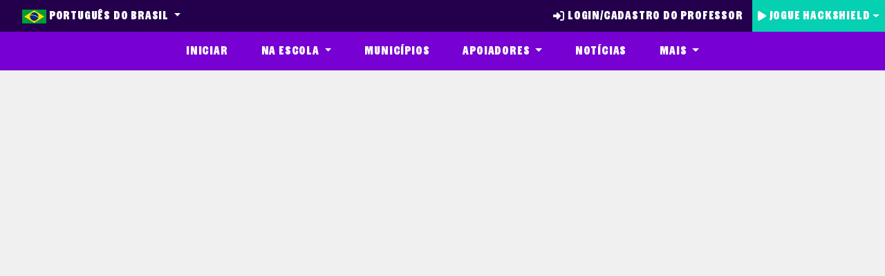

--- FILE ---
content_type: text/html; charset=UTF-8
request_url: https://nl.joinhackshield.com/pt-BR/competitie/ouders
body_size: 4515
content:
<!doctype html>
<html lang="pt-BR">
<head>
    <meta name="viewport" content="width=device-width, initial-scale=1">
<meta charset="utf-8">

<title>
            Voor Ouders&nbsp;|&nbsp;
        HackShield Future Cyber Heroes
</title>

<meta property="og:description" content="HackShield é um jogo emocionante sobre os perigos da internet. Ele ensina às crianças habilidades (online) com as quais elas podem se armar contra o cibercrime.">
<meta property="og:title" content="HackShield Future Cyber Heroes"/>
<meta property="og:site_name" content="HackShield Future Cyber Heroes"/>
<meta property="og:type" content="website"/>
<meta property="og:url" content="https://nl.joinhackshield.com/pt-BR/competitie/ouders"/>
<meta property="og:image" content="https://nl.joinhackshield.com/images/brand/HS_Image_Link.webp"/>
            <meta property="og:locale:alternate" content="en_GB"/>
                <meta property="og:locale:alternate" content="de_DE"/>
                <meta property="og:locale:alternate" content="nl_NL"/>
                <meta property="og:locale:alternate" content="nl_BE"/>
                <meta property="og:locale" content="pt_BR"/>
                <meta property="og:locale:alternate" content="sv_SE"/>
                <meta property="og:locale:alternate" content="el_GR"/>
                <meta property="og:locale:alternate" content="el_CY"/>
                <meta property="og:locale:alternate" content=""/>
    
<link rel="apple-touch-icon" sizes="120x120" href="/apple-touch-icon.png">
<link rel="icon" type="image/png" sizes="32x32" href="/favicon-32x32.png">
<link rel="icon" type="image/png" sizes="16x16" href="/favicon-16x16.png">
<link rel="manifest" href="/site.webmanifest">
<link rel="mask-icon" href="/safari-pinned-tab.svg" color="#7700d2">
<link rel="canonical" href="https://nl.joinhackshield.com/pt-BR/competitie/ouders">
<link rel="preload"
    href="/assets/data/Ringold_Sans.woff2?t=ffe616f8"
    as="font"
    type="font/woff2"
    crossorigin>
<meta name="msapplication-TileColor" content="#603cba">
<meta name="theme-color" content="#ffffff">

<meta name="twitter:title" content="HackShield Future Cyber Heroes">
<meta name="twitter:description" content="HackShield é um jogo emocionante sobre os perigos da internet. Ele ensina às crianças habilidades (online) com as quais elas podem se armar contra o cibercrime.">
<meta name="twitter:image" content="https://nl.joinhackshield.com/images/brand/HS_Image_Link.webp">

<meta http-equiv="X-UA-Compatible" content="IE=edge">
<script>
        window.__PUBLIC_URL__ = "https://joinhackshield.com/assets/";
</script>
<script src="/assets/runtime.js?t=d4cae732"></script>
<script src="/assets/js/web/app.js?t=2bd0865b"></script>

<link rel="stylesheet" href="/assets/js/web/app.css?t=79e70d06">

<script>
    $(function() {
        $(".dropdown-toggle").on("click", function (e) {
            $(".dropdown-menu[aria-labelledby='" + this.id + "']").toggleClass("show");
            e.stopPropagation();
        });
        $(document).on("click", function () {
            $(".dropdown-menu.show").toggleClass("show");
        });
    });
</script>
        <script defer src="/assets/js/react_pages/competition_page.js?t=f326827f"></script>
    <script>
        $(document).ready(function () {
                    });
    </script>
                <script>
            $.ajax({
                url: "https://joinhackshield.com/setregion",
                xhrFields: {
                    withCredentials: true
                },
                method: "POST",
                data: {id: "nl"}
            });
        </script>
    </head>
<body>

<div class="main bg-dark-purple">
    <nav class="navbar navbar-expand-md hs-nav-1">
    <div class="navbar-collapse w-100 order-3 dual-collapse2">
        <div class="dropdown mr-4 ml-4">
    <div class="flex-row d-flex">
        <button class="button btn-medium dropdown-toggle" type="button" id="dropdownMenuButton" data-toggle="dropdown"
                aria-haspopup="true" aria-expanded="false"
                style="
    background: none;
        position: relative;
        color: white;
        padding: 0.5rem;">
            <img width="35" height="20"
                 src="https://joinhackshield.com/images/flags_languages/PT-BR.png"/> português do Brasil

        </button>
        <ul class="navbar-collapse navbar-nav mr-auto">
            <li class="navbar-toggler nav-item" data-toggle="collapse" data-target="#navbarSupportedContent"
                aria-controls="navbarSupportedContent" aria-expanded="false" aria-label="Toggle navigation">
                <a class="nav-link" href="#"><i class="fas fa-bars"></i></a>
            </li>
        </ul>
    </div>
    <div class="dropdown-menu dropdown-menu-language dropdown-menu-left bg-dark-purple"
         aria-labelledby="dropdownMenuButton" style="z-index:2000; min-width: 20rem;">
                                    <a rel="alternate" hreflang="en" class="dropdown-item button bg-dark-purple btn-medium"
                   href="https://nl.joinhackshield.com/en/competitie/ouders"
                   style="padding: 0.5rem;">
                    <img width="26" height="15" class="mr-2"
                         src="https://joinhackshield.com/images/flags_languages/EN.png"/> English
                    (en)
                </a>
                                                <a rel="alternate" hreflang="de" class="dropdown-item button bg-dark-purple btn-medium"
                   href="https://nl.joinhackshield.com/de/competitie/ouders"
                   style="padding: 0.5rem;">
                    <img width="26" height="15" class="mr-2"
                         src="https://joinhackshield.com/images/flags_languages/DE.png"/> Deutsch
                    (de)
                </a>
                                                <a rel="alternate" hreflang="nl" class="dropdown-item button bg-dark-purple btn-medium"
                   href="https://nl.joinhackshield.com/nl/competitie/ouders"
                   style="padding: 0.5rem;">
                    <img width="26" height="15" class="mr-2"
                         src="https://joinhackshield.com/images/flags_languages/NL.png"/> Nederlands
                    (nl)
                </a>
                                                <a rel="alternate" hreflang="nl-BE" class="dropdown-item button bg-dark-purple btn-medium"
                   href="https://nl.joinhackshield.com/nl-BE/competitie/ouders"
                   style="padding: 0.5rem;">
                    <img width="26" height="15" class="mr-2"
                         src="https://joinhackshield.com/images/flags_languages/NL-BE.png"/> Vlaams
                    (nl-BE)
                </a>
                                                <a rel="alternate" hreflang="pt-BR" class="dropdown-item button bg-dark-purple btn-medium"
                   href="https://nl.joinhackshield.com/pt-BR/competitie/ouders"
                   style="padding: 0.5rem;">
                    <img width="26" height="15" class="mr-2"
                         src="https://joinhackshield.com/images/flags_languages/PT-BR.png"/> português do Brasil
                    (pt-BR)
                </a>
                                                <a rel="alternate" hreflang="sv" class="dropdown-item button bg-dark-purple btn-medium"
                   href="https://nl.joinhackshield.com/sv/competitie/ouders"
                   style="padding: 0.5rem;">
                    <img width="26" height="15" class="mr-2"
                         src="https://joinhackshield.com/images/flags_languages/SV.png"/> svenska
                    (sv)
                </a>
                                                <a rel="alternate" hreflang="el" class="dropdown-item button bg-dark-purple btn-medium"
                   href="https://nl.joinhackshield.com/el/competitie/ouders"
                   style="padding: 0.5rem;">
                    <img width="26" height="15" class="mr-2"
                         src="https://joinhackshield.com/images/flags_languages/EL.png"/> Ελληνικά
                    (el)
                </a>
                                                <a rel="alternate" hreflang="el-CY" class="dropdown-item button bg-dark-purple btn-medium"
                   href="https://nl.joinhackshield.com/el-CY/competitie/ouders"
                   style="padding: 0.5rem;">
                    <img width="26" height="15" class="mr-2"
                         src="https://joinhackshield.com/images/flags_languages/EL-CY.png"/> κυπριακή ελληνική
                    (el-CY)
                </a>
                                                <a rel="alternate" hreflang="pap" class="dropdown-item button bg-dark-purple btn-medium"
                   href="https://nl.joinhackshield.com/pap/competitie/ouders"
                   style="padding: 0.5rem;">
                    <img width="26" height="15" class="mr-2"
                         src="https://joinhackshield.com/images/flags_languages/PAP.png"/> Papiamentu
                    (pap)
                </a>
                            <hr class="hr-purple" style="margin: 1rem 0;"/>


        <h3 class="text-center p-2">
                            <img width="26" height="15" src="https://joinhackshield.com/images/flags/NL.png"/>
                        Você está jogando HackShield de Nederland
        </h3>
        <div class="text-center bg-dark-purple w-100 mt-4">
            <a href="https://joinhackshield.com/region?redirect=/pt-BR/competitie/ouders"
               style="padding: 0.5rem; color:white;">
                <u>Alternar região</u>
            </a>
        </div>
    </div>
</div>
                    <ul class="navbar-nav ml-auto d-none d-md-flex">
                                    <li class="nav-item ml-1">
                        <a href="https://nl.joinhackshield.com/pt-BR/login"
                           class="nav-link hoverDarken btn d-flex align-items-center justify-content-center h-100">
                            <i class="fa-solid fa-right-to-bracket mr-1"></i>
                            Login/cadastro do professor
                        </a>
                    </li>
                                <!-- could split here -->
                                                <li class="nav-item ml-1 dropdown">
                    <a class="nav-link hoverDarken btn-green d-flex align-items-center justify-content-center dropdown-toggle h-100"
                       style="cursor: pointer;" id="playDropdown" data-toggle="dropdown" aria-haspopup="true"
                       aria-expanded="false">
                        <i class="fa-solid fa-play mr-1"></i> Jogue Hackshield
                    </a>
                    <div class="dropdown-menu dropdown-menu-right shadow p-2" aria-labelledby="playDropdown"
                         style="background-color: #24004C; border-radius: 0;">
                        <h3 style="color: #fff; white-space: nowrap;"
                            class="mb-0">Para crianças</h3>
                        <span style="color: #fff; white-space: nowrap;">
                            Jogue o jogo HackShield aqui e torne-se um Agente Cibernético!
                        </span>
                        <a href="https://nl.joinhackshield.com/pt-BR/game">
                            <button class="btn btn-green" style="white-space: nowrap; border-radius: 0; width: 100%">
                                <i class="fa-solid fa-play mr-1"></i> Jogar
                            </button>
                        </a>
                        <h3 style="color: #fff; white-space: nowrap;"
                            class="mb-0 mt-2">Para professores</h3>
                        <span style="color: #fff; white-space: nowrap;">
                            Comece uma aula do HackShield com sua turma
                        </span>
                        <a href="https://nl.joinhackshield.com/pt-BR/game_teachers">
                            <button style="color: #fff; white-space: nowrap; border-radius: 0; width: 100%"
                                    id="play_class_button" class="btn btn-orange">
                                <i class="fa-solid fa-chalkboard-user mr-1"></i> Jogue na sala de aula
                            </button>
                        </a>
                    </div>
                </li>
                            </ul>
            </div>
</nav>
<script>
    function LogoutWebGL() {
        var DBDeleteRequest = window.indexedDB.deleteDatabase("/idbfs");

        DBDeleteRequest.onerror = function (event) {
            console.log("Error with logging out of webgl, probably not logged in.");
        };

        DBDeleteRequest.onsuccess = function (event) {
            console.log("Logged out of webgl successfully");
        };

        document.getElementById('logout-form')
            .submit();
    }
</script>
<style>
    .unreadnoticon {
        display: inline-block;
        padding: .25em 0em;
        line-height: 1;
        text-align: center;
        white-space: nowrap;
        vertical-align: baseline;
        transition: color .15s ease-in-out, background-color .15s ease-in-out, border-color .15s ease-in-out, box-shadow .15s ease-in-out;

        border-radius: 50%;
        background-color: red;
        margin: auto;
        width: 1.5em;
    }
</style>
<nav id="navbar" class="navbar navbar-expand-md hs-nav-2">
    <div class="mx-auto order-0">
        <ul class="navbar-collapse collapse navbar-nav mr-auto" id="navbarSupportedContent">
            <li class="nav-item px-3">
                <a class="nav-link "
                   href="https://nl.joinhackshield.com/pt-BR">Iniciar</a>
            </li>
            <li class="nav-item dropdown px-3">
                <a class="nav-link dropdown-toggle " href="#" id="inclassDropdown" role="button" data-toggle="dropdown"
                   aria-haspopup="true" aria-expanded="false">
                    Na escola
                </a>
                <div class="dropdown-menu bg-light-purple" aria-labelledby="inclassDropdown">
                                        <a class="nav-link "
                       href="https://nl.joinhackshield.com/pt-BR/indeklas">Na escola</a>
                    <div class="dropdown-divider" style="border-color: #24004c; border-style: dotted;"></div>
                    <a class="nav-link "
                       href="https://nl.joinhackshield.com/pt-BR/classquests">Missões de classe</a>
                    <a class="nav-link"
                       href="https://nl.joinhackshield.com/pt-BR/indeklas#faq">Perguntas frequentes</a>
                                                                <div class="dropdown-divider" style="border-color: #24004c; border-style: dotted;"></div>
                                                    <a class="nav-link" target="_blank" href="https://forms.office.com/e/czvW3mZwc6">Receba uma aula de convidado</a>
                                                                            <a class="nav-link" target="_blank" href="https://forms.office.com/e/b1b6hvZYa1">Dê uma aula para convidados</a>
                                                           </div>
            </li>
            <li class="nav-item px-3 show-mobile">
                <a class="nav-link "
                   href="https://nl.joinhackshield.com/pt-BR/game">Jogar</a>
            </li>
            <li class="nav-item px-3">
                <a class="nav-link "
                   href="https://nl.joinhackshield.com/pt-BR/kaart">Municípios</a>
            </li>
                        <li class="nav-item dropdown px-3">
                <a class="nav-link dropdown-toggle " href="#" id="supporterDropdown" role="button" data-toggle="dropdown"
                   aria-haspopup="true" aria-expanded="false">
                    Apoiadores
                </a>
                <div class="dropdown-menu bg-light-purple" aria-labelledby="supporterDropdown">
                    <a class="nav-link "
                       href="https://nl.joinhackshield.com/pt-BR/supporters">Apoiadores do HackShield</a>
                                    </div>
            </li>
            <li class="nav-item px-3">
                <a class="nav-link "
                   href="https://nl.joinhackshield.com/pt-BR/nieuws">Notícias</a>
            </li>
            <li class="nav-item dropdown px-3">
                <a class="nav-link dropdown-toggle" href="#" id="navbarDropdown" role="button" data-toggle="dropdown"
                   aria-haspopup="true" aria-expanded="false">
                    Mais
                </a>
                <div class="dropdown-menu bg-light-purple" aria-labelledby="navbarDropdown">
                                        <a class="nav-link "
                       href="https://nl.joinhackshield.com/pt-BR/leaderboard">Quadro de líderes</a>
                    <a class="nav-link "
                       href="https://nl.joinhackshield.com/pt-BR/faq">Perguntas frequentes</a>
                                            <div class="dropdown-divider" style="border-color: #24004c; border-style: dotted;"></div>
                        <a class="nav-link" target="_blank"
                           href="https://store.joinhackshield.nl">Webshop</a>
                                    </div>
            </li>
                            <div class="d-block d-sm-none">
                                            <a id="login-register-button" href="https://nl.joinhackshield.com/pt-BR/login"
                           class="nav-link">Login / Cadastro</a>
                                    </div>
                    </ul>
    </div>
</nav>
    <div class="container-fluid" style="background: url('') no-repeat; background-size: cover;">
            <div id="leaderboard_1" data-competition-id="228" class="bg-grey row">
        <div style="height: 785px;"></div>
    </div>
    
    <div class="row two-column image-first bg-grey">
                    <div class="column column-full-image min-vh90" style="position: relative;">
                <img src="https://hs-ctrl-flavour.s3.exonet.nl/prd-jhs/public/tenantnl/competitions/1689772736_column.webp" class="h-100 w-100"/>
                            </div>
                <div class="column column-content">
            <div class="column-content-block ck-content">
                <h2 class="upper fs-25">Voor Ouders</h2>
                <p>HackShield is een educatieve game die gratis beschikbaar is voor alle kinderen en scholen in Nederland (en inmiddels ook in meerdere landen wereldwijd!). HackShield maakt van kinderen tussen de 8 en 12 jaar oud Cyber Agents die zichzelf en hun omgeving kunnen beschermen tegen online gevaar. Via een spannend spel leren ze alles over digitale veiligheid en worden ze aangemoedigd om deze kennis te delen met familie en vrienden. Alle puzzels en opdrachten in het spel zijn gekoppeld aan geverifieerde leerdoelen.&nbsp;<br><br>HackShield is en blijft gratis beschikbaar, is vrij van kidsmarketing en bevat geen in-app aankopen.&nbsp;</p>
                <div class="competition_widget" data-competition-id="228">
                </div>
            </div>
        </div>
    </div>
                </div>
            <footer class="footer">
    <script>
    const storageKey = 'csrf_expired_' + window.location.pathname;

    document.addEventListener('DOMContentLoaded', () => {
        document.querySelectorAll('form').forEach(form => {
            form.addEventListener('submit', () => {
                sessionStorage.setItem(storageKey, 'true');
            });
        });
    });

    window.addEventListener('pageshow', function(event) {
        const isRestoredFromBFCache = event.persisted;

        if (isRestoredFromBFCache && sessionStorage.getItem(storageKey)) {
            sessionStorage.removeItem(storageKey);
            console.log('Restored from bfcache with expired CSRF. Reloading...');
            window.location.reload();
        }
    });
</script>
    <div class="container mt-4" style="padding-top: 3em; padding-bottom: 2em;">
        <div class="footer-links d-flex justify-content-between align-items-start flex-wrap">
            <a href="https://nl.joinhackshield.com/pt-BR"><img width="152px" height="34px" alt="HackShield Logo" src="https://joinhackshield.com/images/landing/logo_white.webp"/></a>
            <div class="link-list">
                <ul>
                    <li><a href="https://nl.joinhackshield.com/pt-BR">Iniciar</a></li>
                    <li><a href="https://nl.joinhackshield.com/pt-BR/leaderboard">Quadro de líderes</a></li>
                    <li><a href="https://nl.joinhackshield.com/pt-BR/nieuws">Notícias</a></li>
                    <li><a href="https://nl.joinhackshield.com/pt-BR/profiel">Meu perfil</a></li>
                    <li><a href="https://nl.joinhackshield.com/pt-BR/contact">Contato</a></li>

                                            <li><a href="https://flavour.nl/vacatures" target="_blank">Vagas de emprego</a></li>
                                                                <li><a href="https://nl.joinhackshield.com/nl/stichting" target="_blank">Stichting HackShield</a></li>
                                    </ul>
            </div>
            <div class="">
                <ul>
                                        <li><a href="https://nl.joinhackshield.com/pt-BR/supporters">Apoiadores do HackShield</a></li>
                                        <li><a href="https://nl.joinhackshield.com/pt-BR/faq">Dúvidas?</a></li>
                    <li><a href="https://nl.joinhackshield.com/pt-BR/privacy">Privacidade</a></li>
                    <li><a href="https://nl.joinhackshield.com/pt-BR/voorwaarden">Termos e Condições</a></li>
                </ul>
            </div>
            <div>
                                    <span class="mr-3">
                        <span class="font-weight-bold">Siga  @JoinHackShield</span>                    </span>
                <div class="d-flex justify-content-start align-items-center">
                                        <a title="Facebook" target="_blank" href="https://www.facebook.com/HackShield-Future-Cyber-Heroes-600642653690452/" class="socials-logo"><i class="fa-brands fa-square-facebook"></i></a>                    <a title="Instagram" target="_blank" href="https://www.instagram.com/joinhackshield/" class="socials-logo"><i class="fa-brands fa-square-instagram"></i></a>                    <a title="LinkedIn" target="_blank" href="https://www.linkedin.com/company/join-hackshield" class="socials-logo"><i class="fa-brands fa-linkedin"></i></a>                </div>
                            </div>
        </div>
    </div>
</footer>
    </div>

<script>
    $(".alert-info").delay(5000).hide(0);
    $(".alert-warning").delay(5000).hide(0);
    $(".alert-success").delay(5000).hide(0);
</script>
<script defer src="https://static.cloudflareinsights.com/beacon.min.js/vcd15cbe7772f49c399c6a5babf22c1241717689176015" integrity="sha512-ZpsOmlRQV6y907TI0dKBHq9Md29nnaEIPlkf84rnaERnq6zvWvPUqr2ft8M1aS28oN72PdrCzSjY4U6VaAw1EQ==" data-cf-beacon='{"version":"2024.11.0","token":"580f9ed0c11b4aae935427f75341f695","server_timing":{"name":{"cfCacheStatus":true,"cfEdge":true,"cfExtPri":true,"cfL4":true,"cfOrigin":true,"cfSpeedBrain":true},"location_startswith":null}}' crossorigin="anonymous"></script>
</body>
</html>


--- FILE ---
content_type: text/css
request_url: https://joinhackshield.com/assets/3117.css?t=6f181524
body_size: 34
content:
:root{--font-header: "Ringold Sans", "Noto Sans Variable", "sans-serif";--font-subheader: "Noto Sans Variable", "sans-serif";--font-default: "Noto Sans Variable", "sans-serif";--font-size-base: 1rem;--font-weight-header: 400;--line-height-base: 1.5;--font-header-letter-spacing: .8px}[lang=el]{--font-header: "Ringold Sans", "Noto Sans Variable", "sans-serif";--font-subheader: "Noto Sans Variable", "sans-serif";--font-default: "Noto Sans Variable", "sans-serif";--font-weight-header: 400}.css__module__Loading-module__loadingContainer--LpBIP{display:flex;justify-content:center;align-items:center;height:100%}.css__module__Loading-module__loadingSpinner--GeYai{border:4px solid rgba(0,0,0,.1);border-left-color:#000;border-radius:50%;animation:css__module__Loading-module__spin--zxac0 1s linear infinite}.css__module__Loading-module__loadingSpinner--GeYai.css__module__Loading-module__orange--bs2OB{border-top-color:#ff9308;border-left-color:#ff9308}.css__module__Loading-module__loadingSpinner--GeYai.css__module__Loading-module__purple--aYnBo{border-top-color:#7700d2;border-left-color:#7700d2}@keyframes css__module__Loading-module__spin--zxac0{0%{transform:rotate(0)}to{transform:rotate(360deg)}}


--- FILE ---
content_type: text/css
request_url: https://joinhackshield.com/assets/8957.css?t=a74fb3c6
body_size: 633
content:
.css__module__TablePaginationActions-module__Test--KqJ8M{flex-shrink:0}.css__module__ExtendedMuiTable-module__ExtendedMuiTable--Q2AJT{display:flex;min-width:380px}.css__module__ExtendedMuiTable-module__TablePagination--PSVQl p{margin:0}.css__module__ExtendedMuiTable-module__TablePagination--PSVQl div{margin:2px}.css__module__LeaderboardEntry-module__leaderboardAvatarHolder--HgwCS{display:flex!important;align-items:center!important}.css__module__LeaderboardEntry-module__leaderboardAvatar--RYyRP{background-color:#24004c;position:absolute;transition:transform .2s;transform:translate(-50px);max-height:40px}.css__module__LeaderboardEntry-module__leaderboardAvatar--RYyRP:hover{transform:translate(-50px) translateY(calc(-.75rem + 4px)) scale(4);z-index:100}.css__module__LeaderboardEntry-module__leaderboardRowUser--OHaph td{background-color:#ff9308!important}.css__module__Leaderboard-module__leaderboardRankHeader--nJP4W{padding-right:35px!important}.css__module__Leaderboard-module__tableLeaderboard--tD8F1{font-size:1rem;color:#421792}.css__module__Leaderboard-module__tableLeaderboard--tD8F1 th{background-color:#24004c;color:#fff;font-size:1.2rem}.css__module__Leaderboard-module__tableLeaderboard--tD8F1 th a{color:#fff;text-decoration:underline}.css__module__Leaderboard-module__tableLeaderboard--tD8F1 a{color:#421792}.css__module__Leaderboard-module__tableLeaderboard--tD8F1 td.css__module__Leaderboard-module__active--oL6G2{background-color:#24004c!important;color:#fff}.css__module__Leaderboard-module__leaderboardRowUser--zlfxg{border-top:1px solid #24004c;border-bottom:1px solid #24004c}.css__module__Leaderboard-module__leaderboardFilters--s_m2E{display:grid;grid-template-columns:1fr 1fr}.css__module__Leaderboard-module__leaderboardFilters--s_m2E a{color:#24004c;padding:5px;cursor:pointer}.css__module__Leaderboard-module__leaderboardFilters--s_m2E a.css__module__Leaderboard-module__category--j7SZ2.css__module__Leaderboard-module__active--oL6G2{border-bottom:2px solid #ff9308}.css__module__Leaderboard-module__leaderboardFilters--s_m2E a.css__module__Leaderboard-module__category--j7SZ2:hover{background-color:#ff9308}.css__module__Leaderboard-module__leaderboardFilters--s_m2E a.css__module__Leaderboard-module__active--oL6G2{text-decoration:none;border-bottom:2px solid #7700d2}.css__module__Leaderboard-module__leaderboardFilters--s_m2E a:hover{text-decoration:none;background-color:#7700d2;color:#fff}.css__module__Leaderboard-module__leaderboardFilters--s_m2E a.css__module__Leaderboard-module__disabled--Xpl43{color:#6c757d;border-bottom:0px;cursor:not-allowed;pointer-events:none}.css__module__Leaderboard-module__leaderboardFiltersList--cO0i2{padding:0;list-style:none}.css__module__Leaderboard-module__leaderboardFiltersList--cO0i2.css__module__Leaderboard-module__listRight--JDPCj{text-align:right}.css__module__Leaderboard-module__leaderboardFiltersList--cO0i2.css__module__Leaderboard-module__listRight--JDPCj li{margin-right:0;margin-left:30px}.css__module__Leaderboard-module__leaderboardFiltersList--cO0i2 li{display:inline-block;margin-top:15px;margin-right:30px;margin-left:0}:root{--font-header: "Ringold Sans", "Noto Sans Variable", "sans-serif";--font-subheader: "Noto Sans Variable", "sans-serif";--font-default: "Noto Sans Variable", "sans-serif";--font-size-base: 1rem;--font-weight-header: 400;--line-height-base: 1.5;--font-header-letter-spacing: .8px}[lang=el]{--font-header: "Ringold Sans", "Noto Sans Variable", "sans-serif";--font-subheader: "Noto Sans Variable", "sans-serif";--font-default: "Noto Sans Variable", "sans-serif";--font-weight-header: 400}.css__module__LeaderboardWinners-module__roundedHexagon--heTQw{border-radius:50%;background-color:#24004c;padding:10px}.css__module__LeaderboardWinners-module__trophyIcon--hTBXs{animation:css__module__LeaderboardWinners-module__pulse--yrxRX 2s infinite}@keyframes css__module__LeaderboardWinners-module__pulse--yrxRX{0%{transform:scale(1)}50%{transform:scale(1.2)}to{transform:scale(1)}}


--- FILE ---
content_type: application/javascript; charset=UTF-8
request_url: https://joinhackshield.com/assets/4252.669896b32ab026e92db8.chunk.js
body_size: 701
content:
"use strict";(()=>{(self.webpackChunk=self.webpackChunk||[]).push([[4252],{64252:((a,h,n)=>{n.r(h),n.d(h,{GetTenantUrl:()=>g});var f=n(54266),t=n.n(f),s=n(75757),d=n.n(s),l=n(17822),c=n.n(l),m=n(54951),u=n.n(m);const g=function(o){return window.location.href.replace(/^(https?:\/\/)([^.]+)(..+)$/,`$1${o.toString().toLowerCase()}$3`)};window.GetTenantUrl=g;function E(){const o=document.getElementsByTagName("img");for(let i=0;i<o.length;i++)o[i].getAttribute("data-src")&&o[i].setAttribute("src",o[i].getAttribute("data-src"))}t()(()=>{t()(".navbar-toggle").on("click",function(){const o=this.getAttribute("data-target");t()(o).toggle("show")}),t()(window).on("resize",()=>{window.innerWidth>1022&&t()(".navbar-collapse").removeAttr("style")}),t()(".tenant-select").each(function(){t()(this).on("change",function(){const o=t()(this).val();window.location.href=g(o)})}),t()(".hs-tilt").length>0&&n.e(1843).then(n.t.bind(n,61843,23)).then(o=>{t()(".hs-tilt").tilt()}).catch(o=>{console.error("Failed to load Tilt.js",o)}),t()(".pdf-embed").length>0&&n.e(7343).then(n.t.bind(n,27343,23)).then(o=>{t()(".pdf-embed").each((i,e)=>{o.embed(e.getAttribute("data-pdf"),e)})}).catch(o=>{console.error("Failed to load pdfobject.js",o)}),t()(".stats-number").inViewport(function(o){if(o>0&&!this.initNumAnim&&!Number.isNaN(t()(this).text())){this.initNumAnim=!0;const i=t()(this).text();if(t()(this).text()>=1e4){this.formatSuffix="a";const e=1e3**Math.floor(Math.log(i)/Math.log(1e3)),r=(i/e).toFixed(1);r-Math.floor(r)===0||+i==0?this.format="0":this.format="0.0",t()(this).attr("data-toggle","tooltip"),t()(this).attr("data-original-title",u()(t()(this).text()).format("0,0")),t()(this).attr("title",u()(t()(this).text()).format("0,0")),t()(this).tooltip()}else this.formatSuffix="",this.format=Math.floor(i)===+i?"0":"0.0";t()(this).prop("Counter",0).animate({Counter:t()(this).text()},{duration:1e3,step(e){const r=u()(e).format(this.format+this.formatSuffix);t()(this).text(r)}})}}),E(),t()('[data-toggle="tooltip"]').tooltip()})}),75757:(()=>{(function(a,h){a.fn.inViewport=function(n){return this.each(function(){const f=a(this),t=()=>{const s=f.height(),d=this.getBoundingClientRect(),l=d.top,c=d.bottom,m=Math.max(0,l>0?s-l:c<s?c:s);n.call(this,m)};t(),a(h).on("resize scroll",t)})}})(jQuery,window)})}]);})();


--- FILE ---
content_type: application/javascript; charset=UTF-8
request_url: https://joinhackshield.com/assets/7822.5453fcf2bd9334bab707.chunk.js
body_size: 25048
content:
(()=>{(self.webpackChunk=self.webpackChunk||[]).push([[7822],{17822:(function(Zr,lt,Ee){/*!
  * Bootstrap v4.6.2 (https://getbootstrap.com/)
  * Copyright 2011-2022 The Bootstrap Authors (https://github.com/twbs/bootstrap/graphs/contributors)
  * Licensed under MIT (https://github.com/twbs/bootstrap/blob/main/LICENSE)
  */(function(L,ke){ke(lt,Ee(54266),Ee(52759))})(this,(function(L,ke,kt){"use strict";function ft(u){return u&&typeof u=="object"&&"default"in u?u:{default:u}}var t=ft(ke),Te=ft(kt);function $e(u,s){for(var a=0;a<s.length;a++){var e=s[a];e.enumerable=e.enumerable||!1,e.configurable=!0,"value"in e&&(e.writable=!0),Object.defineProperty(u,e.key,e)}}function R(u,s,a){return s&&$e(u.prototype,s),a&&$e(u,a),Object.defineProperty(u,"prototype",{writable:!1}),u}function D(){return D=Object.assign?Object.assign.bind():function(u){for(var s=1;s<arguments.length;s++){var a=arguments[s];for(var e in a)Object.prototype.hasOwnProperty.call(a,e)&&(u[e]=a[e])}return u},D.apply(this,arguments)}function ne(u,s){u.prototype=Object.create(s.prototype),u.prototype.constructor=u,ye(u,s)}function ye(u,s){return ye=Object.setPrototypeOf?Object.setPrototypeOf.bind():function(e,r){return e.__proto__=r,e},ye(u,s)}var ae="transitionend",ut=1e6,ee=1e3;function te(u){return u===null||typeof u>"u"?""+u:{}.toString.call(u).match(/\s([a-z]+)/i)[1].toLowerCase()}function $t(){return{bindType:ae,delegateType:ae,handle:function(s){if(t.default(s.target).is(this))return s.handleObj.handler.apply(this,arguments)}}}function Ve(u){var s=this,a=!1;return t.default(this).one(E.TRANSITION_END,function(){a=!0}),setTimeout(function(){a||E.triggerTransitionEnd(s)},u),this}function Ce(){t.default.fn.emulateTransitionEnd=Ve,t.default.event.special[E.TRANSITION_END]=$t()}var E={TRANSITION_END:"bsTransitionEnd",getUID:function(s){do s+=~~(Math.random()*ut);while(document.getElementById(s));return s},getSelectorFromElement:function(s){var a=s.getAttribute("data-target");if(!a||a==="#"){var e=s.getAttribute("href");a=e&&e!=="#"?e.trim():""}try{return document.querySelector(a)?a:null}catch{return null}},getTransitionDurationFromElement:function(s){if(!s)return 0;var a=t.default(s).css("transition-duration"),e=t.default(s).css("transition-delay"),r=parseFloat(a),n=parseFloat(e);return!r&&!n?0:(a=a.split(",")[0],e=e.split(",")[0],(parseFloat(a)+parseFloat(e))*ee)},reflow:function(s){return s.offsetHeight},triggerTransitionEnd:function(s){t.default(s).trigger(ae)},supportsTransitionEnd:function(){return!!ae},isElement:function(s){return(s[0]||s).nodeType},typeCheckConfig:function(s,a,e){for(var r in e)if(Object.prototype.hasOwnProperty.call(e,r)){var n=e[r],d=a[r],c=d&&E.isElement(d)?"element":te(d);if(!new RegExp(n).test(c))throw new Error(s.toUpperCase()+": "+('Option "'+r+'" provided type "'+c+'" ')+('but expected type "'+n+'".'))}},findShadowRoot:function(s){if(!document.documentElement.attachShadow)return null;if(typeof s.getRootNode=="function"){var a=s.getRootNode();return a instanceof ShadowRoot?a:null}return s instanceof ShadowRoot?s:s.parentNode?E.findShadowRoot(s.parentNode):null},jQueryDetection:function(){if(typeof t.default>"u")throw new TypeError("Bootstrap's JavaScript requires jQuery. jQuery must be included before Bootstrap's JavaScript.");var s=t.default.fn.jquery.split(" ")[0].split("."),a=1,e=2,r=9,n=1,d=4;if(s[0]<e&&s[1]<r||s[0]===a&&s[1]===r&&s[2]<n||s[0]>=d)throw new Error("Bootstrap's JavaScript requires at least jQuery v1.9.1 but less than v4.0.0")}};E.jQueryDetection(),Ce();var oe="alert",dt="4.6.2",se="bs.alert",Se="."+se,Vt=".data-api",Ht=t.default.fn[oe],re="alert",$="fade",Y="show",He="close"+Se,Fe="closed"+Se,Ft="click"+Se+Vt,ct='[data-dismiss="alert"]',z=(function(){function u(a){this._element=a}var s=u.prototype;return s.close=function(e){var r=this._element;e&&(r=this._getRootElement(e));var n=this._triggerCloseEvent(r);n.isDefaultPrevented()||this._removeElement(r)},s.dispose=function(){t.default.removeData(this._element,se),this._element=null},s._getRootElement=function(e){var r=E.getSelectorFromElement(e),n=!1;return r&&(n=document.querySelector(r)),n||(n=t.default(e).closest("."+re)[0]),n},s._triggerCloseEvent=function(e){var r=t.default.Event(He);return t.default(e).trigger(r),r},s._removeElement=function(e){var r=this;if(t.default(e).removeClass(Y),!t.default(e).hasClass($)){this._destroyElement(e);return}var n=E.getTransitionDurationFromElement(e);t.default(e).one(E.TRANSITION_END,function(d){return r._destroyElement(e,d)}).emulateTransitionEnd(n)},s._destroyElement=function(e){t.default(e).detach().trigger(Fe).remove()},u._jQueryInterface=function(e){return this.each(function(){var r=t.default(this),n=r.data(se);n||(n=new u(this),r.data(se,n)),e==="close"&&n[e](this)})},u._handleDismiss=function(e){return function(r){r&&r.preventDefault(),e.close(this)}},R(u,null,[{key:"VERSION",get:function(){return dt}}]),u})();t.default(document).on(Ft,ct,z._handleDismiss(new z)),t.default.fn[oe]=z._jQueryInterface,t.default.fn[oe].Constructor=z,t.default.fn[oe].noConflict=function(){return t.default.fn[oe]=Ht,z._jQueryInterface};var J="button",jt="4.6.2",le="bs.button",fe="."+le,ue=".data-api",Ae=t.default.fn[J],F="active",de="btn",Wt="focus",ht="click"+fe+ue,Bt="focus"+fe+ue+" "+("blur"+fe+ue),_t="load"+fe+ue,Ne='[data-toggle^="button"]',Ut='[data-toggle="buttons"]',vt='[data-toggle="button"]',pt='[data-toggle="buttons"] .btn',je='input:not([type="hidden"])',xt=".active",gt=".btn",ce=(function(){function u(a){this._element=a,this.shouldAvoidTriggerChange=!1}var s=u.prototype;return s.toggle=function(){var e=!0,r=!0,n=t.default(this._element).closest(Ut)[0];if(n){var d=this._element.querySelector(je);if(d){if(d.type==="radio")if(d.checked&&this._element.classList.contains(F))e=!1;else{var c=n.querySelector(xt);c&&t.default(c).removeClass(F)}e&&((d.type==="checkbox"||d.type==="radio")&&(d.checked=!this._element.classList.contains(F)),this.shouldAvoidTriggerChange||t.default(d).trigger("change")),d.focus(),r=!1}}this._element.hasAttribute("disabled")||this._element.classList.contains("disabled")||(r&&this._element.setAttribute("aria-pressed",!this._element.classList.contains(F)),e&&t.default(this._element).toggleClass(F))},s.dispose=function(){t.default.removeData(this._element,le),this._element=null},u._jQueryInterface=function(e,r){return this.each(function(){var n=t.default(this),d=n.data(le);d||(d=new u(this),n.data(le,d)),d.shouldAvoidTriggerChange=r,e==="toggle"&&d[e]()})},R(u,null,[{key:"VERSION",get:function(){return jt}}]),u})();t.default(document).on(ht,Ne,function(u){var s=u.target,a=s;if(t.default(s).hasClass(de)||(s=t.default(s).closest(gt)[0]),!s||s.hasAttribute("disabled")||s.classList.contains("disabled"))u.preventDefault();else{var e=s.querySelector(je);if(e&&(e.hasAttribute("disabled")||e.classList.contains("disabled"))){u.preventDefault();return}(a.tagName==="INPUT"||s.tagName!=="LABEL")&&ce._jQueryInterface.call(t.default(s),"toggle",a.tagName==="INPUT")}}).on(Bt,Ne,function(u){var s=t.default(u.target).closest(gt)[0];t.default(s).toggleClass(Wt,/^focus(in)?$/.test(u.type))}),t.default(window).on(_t,function(){for(var u=[].slice.call(document.querySelectorAll(pt)),s=0,a=u.length;s<a;s++){var e=u[s],r=e.querySelector(je);r.checked||r.hasAttribute("checked")?e.classList.add(F):e.classList.remove(F)}u=[].slice.call(document.querySelectorAll(vt));for(var n=0,d=u.length;n<d;n++){var c=u[n];c.getAttribute("aria-pressed")==="true"?c.classList.add(F):c.classList.remove(F)}}),t.default.fn[J]=ce._jQueryInterface,t.default.fn[J].Constructor=ce,t.default.fn[J].noConflict=function(){return t.default.fn[J]=Ae,ce._jQueryInterface};var Q="carousel",We="4.6.2",he="bs.carousel",k="."+he,mt=".data-api",Kt=t.default.fn[Q],Yt=37,Qt=39,Et=500,qt=40,Gt="carousel",q="active",Be="slide",Tt="carousel-item-right",Ue="carousel-item-left",Xt="carousel-item-next",zt="carousel-item-prev",Jt="pointer-event",be="next",we="prev",Zt="left",er="right",tr="slide"+k,yt="slid"+k,rr="keydown"+k,ir="mouseenter"+k,Oe="mouseleave"+k,nr="touchstart"+k,i="touchmove"+k,o="touchend"+k,l="pointerdown"+k,f="pointerup"+k,_="dragstart"+k,h="load"+k+mt,v="click"+k+mt,g=".active",m=".active.carousel-item",y=".carousel-item",C=".carousel-item img",T=".carousel-item-next, .carousel-item-prev",N=".carousel-indicators",A="[data-slide], [data-slide-to]",b='[data-ride="carousel"]',I={interval:5e3,keyboard:!0,slide:!1,pause:"hover",wrap:!0,touch:!0},j={interval:"(number|boolean)",keyboard:"boolean",slide:"(boolean|string)",pause:"(string|boolean)",wrap:"boolean",touch:"boolean"},W={TOUCH:"touch",PEN:"pen"},P=(function(){function u(a,e){this._items=null,this._interval=null,this._activeElement=null,this._isPaused=!1,this._isSliding=!1,this.touchTimeout=null,this.touchStartX=0,this.touchDeltaX=0,this._config=this._getConfig(e),this._element=a,this._indicatorsElement=this._element.querySelector(N),this._touchSupported="ontouchstart"in document.documentElement||navigator.maxTouchPoints>0,this._pointerEvent=!!(window.PointerEvent||window.MSPointerEvent),this._addEventListeners()}var s=u.prototype;return s.next=function(){this._isSliding||this._slide(be)},s.nextWhenVisible=function(){var e=t.default(this._element);!document.hidden&&e.is(":visible")&&e.css("visibility")!=="hidden"&&this.next()},s.prev=function(){this._isSliding||this._slide(we)},s.pause=function(e){e||(this._isPaused=!0),this._element.querySelector(T)&&(E.triggerTransitionEnd(this._element),this.cycle(!0)),clearInterval(this._interval),this._interval=null},s.cycle=function(e){e||(this._isPaused=!1),this._interval&&(clearInterval(this._interval),this._interval=null),this._config.interval&&!this._isPaused&&(this._updateInterval(),this._interval=setInterval((document.visibilityState?this.nextWhenVisible:this.next).bind(this),this._config.interval))},s.to=function(e){var r=this;this._activeElement=this._element.querySelector(m);var n=this._getItemIndex(this._activeElement);if(!(e>this._items.length-1||e<0)){if(this._isSliding){t.default(this._element).one(yt,function(){return r.to(e)});return}if(n===e){this.pause(),this.cycle();return}var d=e>n?be:we;this._slide(d,this._items[e])}},s.dispose=function(){t.default(this._element).off(k),t.default.removeData(this._element,he),this._items=null,this._config=null,this._element=null,this._interval=null,this._isPaused=null,this._isSliding=null,this._activeElement=null,this._indicatorsElement=null},s._getConfig=function(e){return e=D({},I,e),E.typeCheckConfig(Q,e,j),e},s._handleSwipe=function(){var e=Math.abs(this.touchDeltaX);if(!(e<=qt)){var r=e/this.touchDeltaX;this.touchDeltaX=0,r>0&&this.prev(),r<0&&this.next()}},s._addEventListeners=function(){var e=this;this._config.keyboard&&t.default(this._element).on(rr,function(r){return e._keydown(r)}),this._config.pause==="hover"&&t.default(this._element).on(ir,function(r){return e.pause(r)}).on(Oe,function(r){return e.cycle(r)}),this._config.touch&&this._addTouchEventListeners()},s._addTouchEventListeners=function(){var e=this;if(this._touchSupported){var r=function(p){e._pointerEvent&&W[p.originalEvent.pointerType.toUpperCase()]?e.touchStartX=p.originalEvent.clientX:e._pointerEvent||(e.touchStartX=p.originalEvent.touches[0].clientX)},n=function(p){e.touchDeltaX=p.originalEvent.touches&&p.originalEvent.touches.length>1?0:p.originalEvent.touches[0].clientX-e.touchStartX},d=function(p){e._pointerEvent&&W[p.originalEvent.pointerType.toUpperCase()]&&(e.touchDeltaX=p.originalEvent.clientX-e.touchStartX),e._handleSwipe(),e._config.pause==="hover"&&(e.pause(),e.touchTimeout&&clearTimeout(e.touchTimeout),e.touchTimeout=setTimeout(function(S){return e.cycle(S)},Et+e._config.interval))};t.default(this._element.querySelectorAll(C)).on(_,function(c){return c.preventDefault()}),this._pointerEvent?(t.default(this._element).on(l,function(c){return r(c)}),t.default(this._element).on(f,function(c){return d(c)}),this._element.classList.add(Jt)):(t.default(this._element).on(nr,function(c){return r(c)}),t.default(this._element).on(i,function(c){return n(c)}),t.default(this._element).on(o,function(c){return d(c)}))}},s._keydown=function(e){if(!/input|textarea/i.test(e.target.tagName))switch(e.which){case Yt:e.preventDefault(),this.prev();break;case Qt:e.preventDefault(),this.next();break}},s._getItemIndex=function(e){return this._items=e&&e.parentNode?[].slice.call(e.parentNode.querySelectorAll(y)):[],this._items.indexOf(e)},s._getItemByDirection=function(e,r){var n=e===be,d=e===we,c=this._getItemIndex(r),p=this._items.length-1,S=d&&c===0||n&&c===p;if(S&&!this._config.wrap)return r;var w=e===we?-1:1,O=(c+w)%this._items.length;return O===-1?this._items[this._items.length-1]:this._items[O]},s._triggerSlideEvent=function(e,r){var n=this._getItemIndex(e),d=this._getItemIndex(this._element.querySelector(m)),c=t.default.Event(tr,{relatedTarget:e,direction:r,from:d,to:n});return t.default(this._element).trigger(c),c},s._setActiveIndicatorElement=function(e){if(this._indicatorsElement){var r=[].slice.call(this._indicatorsElement.querySelectorAll(g));t.default(r).removeClass(q);var n=this._indicatorsElement.children[this._getItemIndex(e)];n&&t.default(n).addClass(q)}},s._updateInterval=function(){var e=this._activeElement||this._element.querySelector(m);if(e){var r=parseInt(e.getAttribute("data-interval"),10);r?(this._config.defaultInterval=this._config.defaultInterval||this._config.interval,this._config.interval=r):this._config.interval=this._config.defaultInterval||this._config.interval}},s._slide=function(e,r){var n=this,d=this._element.querySelector(m),c=this._getItemIndex(d),p=r||d&&this._getItemByDirection(e,d),S=this._getItemIndex(p),w=!!this._interval,O,M,X;if(e===be?(O=Ue,M=Xt,X=Zt):(O=Tt,M=zt,X=er),p&&t.default(p).hasClass(q)){this._isSliding=!1;return}var K=this._triggerSlideEvent(p,X);if(!K.isDefaultPrevented()&&!(!d||!p)){this._isSliding=!0,w&&this.pause(),this._setActiveIndicatorElement(p),this._activeElement=p;var Me=t.default.Event(yt,{relatedTarget:p,direction:X,from:c,to:S});if(t.default(this._element).hasClass(Be)){t.default(p).addClass(M),E.reflow(p),t.default(d).addClass(O),t.default(p).addClass(O);var mr=E.getTransitionDurationFromElement(d);t.default(d).one(E.TRANSITION_END,function(){t.default(p).removeClass(O+" "+M).addClass(q),t.default(d).removeClass(q+" "+M+" "+O),n._isSliding=!1,setTimeout(function(){return t.default(n._element).trigger(Me)},0)}).emulateTransitionEnd(mr)}else t.default(d).removeClass(q),t.default(p).addClass(q),this._isSliding=!1,t.default(this._element).trigger(Me);w&&this.cycle()}},u._jQueryInterface=function(e){return this.each(function(){var r=t.default(this).data(he),n=D({},I,t.default(this).data());typeof e=="object"&&(n=D({},n,e));var d=typeof e=="string"?e:n.slide;if(r||(r=new u(this,n),t.default(this).data(he,r)),typeof e=="number")r.to(e);else if(typeof d=="string"){if(typeof r[d]>"u")throw new TypeError('No method named "'+d+'"');r[d]()}else n.interval&&n.ride&&(r.pause(),r.cycle())})},u._dataApiClickHandler=function(e){var r=E.getSelectorFromElement(this);if(r){var n=t.default(r)[0];if(!(!n||!t.default(n).hasClass(Gt))){var d=D({},t.default(n).data(),t.default(this).data()),c=this.getAttribute("data-slide-to");c&&(d.interval=!1),u._jQueryInterface.call(t.default(n),d),c&&t.default(n).data(he).to(c),e.preventDefault()}}},R(u,null,[{key:"VERSION",get:function(){return We}},{key:"Default",get:function(){return I}}]),u})();t.default(document).on(v,A,P._dataApiClickHandler),t.default(window).on(h,function(){for(var u=[].slice.call(document.querySelectorAll(b)),s=0,a=u.length;s<a;s++){var e=t.default(u[s]);P._jQueryInterface.call(e,e.data())}}),t.default.fn[Q]=P._jQueryInterface,t.default.fn[Q].Constructor=P,t.default.fn[Q].noConflict=function(){return t.default.fn[Q]=Kt,P._jQueryInterface};var V="collapse",ar="4.6.2",G="bs.collapse",xe="."+G,ei=".data-api",ti=t.default.fn[V],_e="show",Ke="collapse",Ct="collapsing",or="collapsed",Er="width",ri="height",ii="show"+xe,ni="shown"+xe,ai="hide"+xe,oi="hidden"+xe,si="click"+xe+ei,li=".show, .collapsing",Tr='[data-toggle="collapse"]',sr={toggle:!0,parent:""},fi={toggle:"boolean",parent:"(string|element)"},Ye=(function(){function u(a,e){this._isTransitioning=!1,this._element=a,this._config=this._getConfig(e),this._triggerArray=[].slice.call(document.querySelectorAll('[data-toggle="collapse"][href="#'+a.id+'"],'+('[data-toggle="collapse"][data-target="#'+a.id+'"]')));for(var r=[].slice.call(document.querySelectorAll(Tr)),n=0,d=r.length;n<d;n++){var c=r[n],p=E.getSelectorFromElement(c),S=[].slice.call(document.querySelectorAll(p)).filter(function(w){return w===a});p!==null&&S.length>0&&(this._selector=p,this._triggerArray.push(c))}this._parent=this._config.parent?this._getParent():null,this._config.parent||this._addAriaAndCollapsedClass(this._element,this._triggerArray),this._config.toggle&&this.toggle()}var s=u.prototype;return s.toggle=function(){t.default(this._element).hasClass(_e)?this.hide():this.show()},s.show=function(){var e=this;if(!(this._isTransitioning||t.default(this._element).hasClass(_e))){var r,n;if(this._parent&&(r=[].slice.call(this._parent.querySelectorAll(li)).filter(function(M){return typeof e._config.parent=="string"?M.getAttribute("data-parent")===e._config.parent:M.classList.contains(Ke)}),r.length===0&&(r=null)),!(r&&(n=t.default(r).not(this._selector).data(G),n&&n._isTransitioning))){var d=t.default.Event(ii);if(t.default(this._element).trigger(d),!d.isDefaultPrevented()){r&&(u._jQueryInterface.call(t.default(r).not(this._selector),"hide"),n||t.default(r).data(G,null));var c=this._getDimension();t.default(this._element).removeClass(Ke).addClass(Ct),this._element.style[c]=0,this._triggerArray.length&&t.default(this._triggerArray).removeClass(or).attr("aria-expanded",!0),this.setTransitioning(!0);var p=function(){t.default(e._element).removeClass(Ct).addClass(Ke+" "+_e),e._element.style[c]="",e.setTransitioning(!1),t.default(e._element).trigger(ni)},S=c[0].toUpperCase()+c.slice(1),w="scroll"+S,O=E.getTransitionDurationFromElement(this._element);t.default(this._element).one(E.TRANSITION_END,p).emulateTransitionEnd(O),this._element.style[c]=this._element[w]+"px"}}}},s.hide=function(){var e=this;if(!(this._isTransitioning||!t.default(this._element).hasClass(_e))){var r=t.default.Event(ai);if(t.default(this._element).trigger(r),!r.isDefaultPrevented()){var n=this._getDimension();this._element.style[n]=this._element.getBoundingClientRect()[n]+"px",E.reflow(this._element),t.default(this._element).addClass(Ct).removeClass(Ke+" "+_e);var d=this._triggerArray.length;if(d>0)for(var c=0;c<d;c++){var p=this._triggerArray[c],S=E.getSelectorFromElement(p);if(S!==null){var w=t.default([].slice.call(document.querySelectorAll(S)));w.hasClass(_e)||t.default(p).addClass(or).attr("aria-expanded",!1)}}this.setTransitioning(!0);var O=function(){e.setTransitioning(!1),t.default(e._element).removeClass(Ct).addClass(Ke).trigger(oi)};this._element.style[n]="";var M=E.getTransitionDurationFromElement(this._element);t.default(this._element).one(E.TRANSITION_END,O).emulateTransitionEnd(M)}}},s.setTransitioning=function(e){this._isTransitioning=e},s.dispose=function(){t.default.removeData(this._element,G),this._config=null,this._parent=null,this._element=null,this._triggerArray=null,this._isTransitioning=null},s._getConfig=function(e){return e=D({},sr,e),e.toggle=!!e.toggle,E.typeCheckConfig(V,e,fi),e},s._getDimension=function(){var e=t.default(this._element).hasClass(Er);return e?Er:ri},s._getParent=function(){var e=this,r;E.isElement(this._config.parent)?(r=this._config.parent,typeof this._config.parent.jquery<"u"&&(r=this._config.parent[0])):r=document.querySelector(this._config.parent);var n='[data-toggle="collapse"][data-parent="'+this._config.parent+'"]',d=[].slice.call(r.querySelectorAll(n));return t.default(d).each(function(c,p){e._addAriaAndCollapsedClass(u._getTargetFromElement(p),[p])}),r},s._addAriaAndCollapsedClass=function(e,r){var n=t.default(e).hasClass(_e);r.length&&t.default(r).toggleClass(or,!n).attr("aria-expanded",n)},u._getTargetFromElement=function(e){var r=E.getSelectorFromElement(e);return r?document.querySelector(r):null},u._jQueryInterface=function(e){return this.each(function(){var r=t.default(this),n=r.data(G),d=D({},sr,r.data(),typeof e=="object"&&e?e:{});if(!n&&d.toggle&&typeof e=="string"&&/show|hide/.test(e)&&(d.toggle=!1),n||(n=new u(this,d),r.data(G,n)),typeof e=="string"){if(typeof n[e]>"u")throw new TypeError('No method named "'+e+'"');n[e]()}})},R(u,null,[{key:"VERSION",get:function(){return ar}},{key:"Default",get:function(){return sr}}]),u})();t.default(document).on(si,Tr,function(u){u.currentTarget.tagName==="A"&&u.preventDefault();var s=t.default(this),a=E.getSelectorFromElement(this),e=[].slice.call(document.querySelectorAll(a));t.default(e).each(function(){var r=t.default(this),n=r.data(G),d=n?"toggle":s.data();Ye._jQueryInterface.call(r,d)})}),t.default.fn[V]=Ye._jQueryInterface,t.default.fn[V].Constructor=Ye,t.default.fn[V].noConflict=function(){return t.default.fn[V]=ti,Ye._jQueryInterface};var De="dropdown",ui="4.6.2",Qe="bs.dropdown",Z="."+Qe,lr=".data-api",di=t.default.fn[De],qe=27,yr=32,Cr=9,fr=38,ur=40,ci=3,hi=new RegExp(fr+"|"+ur+"|"+qe),St="disabled",B="show",_i="dropup",vi="dropright",pi="dropleft",Sr="dropdown-menu-right",gi="position-static",Ar="hide"+Z,Nr="hidden"+Z,mi="show"+Z,Ei="shown"+Z,Ti="click"+Z,dr="click"+Z+lr,br="keydown"+Z+lr,yi="keyup"+Z+lr,At='[data-toggle="dropdown"]',Ci=".dropdown form",cr=".dropdown-menu",Si=".navbar-nav",Ai=".dropdown-menu .dropdown-item:not(.disabled):not(:disabled)",Ni="top-start",bi="top-end",wi="bottom-start",Oi="bottom-end",Di="right-start",Ii="left-start",Li={offset:0,flip:!0,boundary:"scrollParent",reference:"toggle",display:"dynamic",popperConfig:null},Ri={offset:"(number|string|function)",flip:"boolean",boundary:"(string|element)",reference:"(string|element)",display:"string",popperConfig:"(null|object)"},ie=(function(){function u(a,e){this._element=a,this._popper=null,this._config=this._getConfig(e),this._menu=this._getMenuElement(),this._inNavbar=this._detectNavbar(),this._addEventListeners()}var s=u.prototype;return s.toggle=function(){if(!(this._element.disabled||t.default(this._element).hasClass(St))){var e=t.default(this._menu).hasClass(B);u._clearMenus(),!e&&this.show(!0)}},s.show=function(e){if(e===void 0&&(e=!1),!(this._element.disabled||t.default(this._element).hasClass(St)||t.default(this._menu).hasClass(B))){var r={relatedTarget:this._element},n=t.default.Event(mi,r),d=u._getParentFromElement(this._element);if(t.default(d).trigger(n),!n.isDefaultPrevented()){if(!this._inNavbar&&e){if(typeof Te.default>"u")throw new TypeError("Bootstrap's dropdowns require Popper (https://popper.js.org)");var c=this._element;this._config.reference==="parent"?c=d:E.isElement(this._config.reference)&&(c=this._config.reference,typeof this._config.reference.jquery<"u"&&(c=this._config.reference[0])),this._config.boundary!=="scrollParent"&&t.default(d).addClass(gi),this._popper=new Te.default(c,this._menu,this._getPopperConfig())}"ontouchstart"in document.documentElement&&t.default(d).closest(Si).length===0&&t.default(document.body).children().on("mouseover",null,t.default.noop),this._element.focus(),this._element.setAttribute("aria-expanded",!0),t.default(this._menu).toggleClass(B),t.default(d).toggleClass(B).trigger(t.default.Event(Ei,r))}}},s.hide=function(){if(!(this._element.disabled||t.default(this._element).hasClass(St)||!t.default(this._menu).hasClass(B))){var e={relatedTarget:this._element},r=t.default.Event(Ar,e),n=u._getParentFromElement(this._element);t.default(n).trigger(r),!r.isDefaultPrevented()&&(this._popper&&this._popper.destroy(),t.default(this._menu).toggleClass(B),t.default(n).toggleClass(B).trigger(t.default.Event(Nr,e)))}},s.dispose=function(){t.default.removeData(this._element,Qe),t.default(this._element).off(Z),this._element=null,this._menu=null,this._popper!==null&&(this._popper.destroy(),this._popper=null)},s.update=function(){this._inNavbar=this._detectNavbar(),this._popper!==null&&this._popper.scheduleUpdate()},s._addEventListeners=function(){var e=this;t.default(this._element).on(Ti,function(r){r.preventDefault(),r.stopPropagation(),e.toggle()})},s._getConfig=function(e){return e=D({},this.constructor.Default,t.default(this._element).data(),e),E.typeCheckConfig(De,e,this.constructor.DefaultType),e},s._getMenuElement=function(){if(!this._menu){var e=u._getParentFromElement(this._element);e&&(this._menu=e.querySelector(cr))}return this._menu},s._getPlacement=function(){var e=t.default(this._element.parentNode),r=wi;return e.hasClass(_i)?r=t.default(this._menu).hasClass(Sr)?bi:Ni:e.hasClass(vi)?r=Di:e.hasClass(pi)?r=Ii:t.default(this._menu).hasClass(Sr)&&(r=Oi),r},s._detectNavbar=function(){return t.default(this._element).closest(".navbar").length>0},s._getOffset=function(){var e=this,r={};return typeof this._config.offset=="function"?r.fn=function(n){return n.offsets=D({},n.offsets,e._config.offset(n.offsets,e._element)),n}:r.offset=this._config.offset,r},s._getPopperConfig=function(){var e={placement:this._getPlacement(),modifiers:{offset:this._getOffset(),flip:{enabled:this._config.flip},preventOverflow:{boundariesElement:this._config.boundary}}};return this._config.display==="static"&&(e.modifiers.applyStyle={enabled:!1}),D({},e,this._config.popperConfig)},u._jQueryInterface=function(e){return this.each(function(){var r=t.default(this).data(Qe),n=typeof e=="object"?e:null;if(r||(r=new u(this,n),t.default(this).data(Qe,r)),typeof e=="string"){if(typeof r[e]>"u")throw new TypeError('No method named "'+e+'"');r[e]()}})},u._clearMenus=function(e){if(!(e&&(e.which===ci||e.type==="keyup"&&e.which!==Cr)))for(var r=[].slice.call(document.querySelectorAll(At)),n=0,d=r.length;n<d;n++){var c=u._getParentFromElement(r[n]),p=t.default(r[n]).data(Qe),S={relatedTarget:r[n]};if(e&&e.type==="click"&&(S.clickEvent=e),!!p){var w=p._menu;if(t.default(c).hasClass(B)&&!(e&&(e.type==="click"&&/input|textarea/i.test(e.target.tagName)||e.type==="keyup"&&e.which===Cr)&&t.default.contains(c,e.target))){var O=t.default.Event(Ar,S);t.default(c).trigger(O),!O.isDefaultPrevented()&&("ontouchstart"in document.documentElement&&t.default(document.body).children().off("mouseover",null,t.default.noop),r[n].setAttribute("aria-expanded","false"),p._popper&&p._popper.destroy(),t.default(w).removeClass(B),t.default(c).removeClass(B).trigger(t.default.Event(Nr,S)))}}}},u._getParentFromElement=function(e){var r,n=E.getSelectorFromElement(e);return n&&(r=document.querySelector(n)),r||e.parentNode},u._dataApiKeydownHandler=function(e){if(!(/input|textarea/i.test(e.target.tagName)?e.which===yr||e.which!==qe&&(e.which!==ur&&e.which!==fr||t.default(e.target).closest(cr).length):!hi.test(e.which))&&!(this.disabled||t.default(this).hasClass(St))){var r=u._getParentFromElement(this),n=t.default(r).hasClass(B);if(!(!n&&e.which===qe)){if(e.preventDefault(),e.stopPropagation(),!n||e.which===qe||e.which===yr){e.which===qe&&t.default(r.querySelector(At)).trigger("focus"),t.default(this).trigger("click");return}var d=[].slice.call(r.querySelectorAll(Ai)).filter(function(p){return t.default(p).is(":visible")});if(d.length!==0){var c=d.indexOf(e.target);e.which===fr&&c>0&&c--,e.which===ur&&c<d.length-1&&c++,c<0&&(c=0),d[c].focus()}}}},R(u,null,[{key:"VERSION",get:function(){return ui}},{key:"Default",get:function(){return Li}},{key:"DefaultType",get:function(){return Ri}}]),u})();t.default(document).on(br,At,ie._dataApiKeydownHandler).on(br,cr,ie._dataApiKeydownHandler).on(dr+" "+yi,ie._clearMenus).on(dr,At,function(u){u.preventDefault(),u.stopPropagation(),ie._jQueryInterface.call(t.default(this),"toggle")}).on(dr,Ci,function(u){u.stopPropagation()}),t.default.fn[De]=ie._jQueryInterface,t.default.fn[De].Constructor=ie,t.default.fn[De].noConflict=function(){return t.default.fn[De]=di,ie._jQueryInterface};var Ie="modal",Pi="4.6.2",Ge="bs.modal",H="."+Ge,Mi=".data-api",ki=t.default.fn[Ie],wr=27,$i="modal-dialog-scrollable",Vi="modal-scrollbar-measure",Hi="modal-backdrop",Or="modal-open",Le="fade",Nt="show",Dr="modal-static",Fi="hide"+H,ji="hidePrevented"+H,Ir="hidden"+H,Lr="show"+H,Wi="shown"+H,bt="focusin"+H,Rr="resize"+H,hr="click.dismiss"+H,Pr="keydown.dismiss"+H,Bi="mouseup.dismiss"+H,Mr="mousedown.dismiss"+H,Ui="click"+H+Mi,xi=".modal-dialog",Ki=".modal-body",Yi='[data-toggle="modal"]',Qi='[data-dismiss="modal"]',kr=".fixed-top, .fixed-bottom, .is-fixed, .sticky-top",$r=".sticky-top",_r={backdrop:!0,keyboard:!0,focus:!0,show:!0},qi={backdrop:"(boolean|string)",keyboard:"boolean",focus:"boolean",show:"boolean"},Xe=(function(){function u(a,e){this._config=this._getConfig(e),this._element=a,this._dialog=a.querySelector(xi),this._backdrop=null,this._isShown=!1,this._isBodyOverflowing=!1,this._ignoreBackdropClick=!1,this._isTransitioning=!1,this._scrollbarWidth=0}var s=u.prototype;return s.toggle=function(e){return this._isShown?this.hide():this.show(e)},s.show=function(e){var r=this;if(!(this._isShown||this._isTransitioning)){var n=t.default.Event(Lr,{relatedTarget:e});t.default(this._element).trigger(n),!n.isDefaultPrevented()&&(this._isShown=!0,t.default(this._element).hasClass(Le)&&(this._isTransitioning=!0),this._checkScrollbar(),this._setScrollbar(),this._adjustDialog(),this._setEscapeEvent(),this._setResizeEvent(),t.default(this._element).on(hr,Qi,function(d){return r.hide(d)}),t.default(this._dialog).on(Mr,function(){t.default(r._element).one(Bi,function(d){t.default(d.target).is(r._element)&&(r._ignoreBackdropClick=!0)})}),this._showBackdrop(function(){return r._showElement(e)}))}},s.hide=function(e){var r=this;if(e&&e.preventDefault(),!(!this._isShown||this._isTransitioning)){var n=t.default.Event(Fi);if(t.default(this._element).trigger(n),!(!this._isShown||n.isDefaultPrevented())){this._isShown=!1;var d=t.default(this._element).hasClass(Le);if(d&&(this._isTransitioning=!0),this._setEscapeEvent(),this._setResizeEvent(),t.default(document).off(bt),t.default(this._element).removeClass(Nt),t.default(this._element).off(hr),t.default(this._dialog).off(Mr),d){var c=E.getTransitionDurationFromElement(this._element);t.default(this._element).one(E.TRANSITION_END,function(p){return r._hideModal(p)}).emulateTransitionEnd(c)}else this._hideModal()}}},s.dispose=function(){[window,this._element,this._dialog].forEach(function(e){return t.default(e).off(H)}),t.default(document).off(bt),t.default.removeData(this._element,Ge),this._config=null,this._element=null,this._dialog=null,this._backdrop=null,this._isShown=null,this._isBodyOverflowing=null,this._ignoreBackdropClick=null,this._isTransitioning=null,this._scrollbarWidth=null},s.handleUpdate=function(){this._adjustDialog()},s._getConfig=function(e){return e=D({},_r,e),E.typeCheckConfig(Ie,e,qi),e},s._triggerBackdropTransition=function(){var e=this,r=t.default.Event(ji);if(t.default(this._element).trigger(r),!r.isDefaultPrevented()){var n=this._element.scrollHeight>document.documentElement.clientHeight;n||(this._element.style.overflowY="hidden"),this._element.classList.add(Dr);var d=E.getTransitionDurationFromElement(this._dialog);t.default(this._element).off(E.TRANSITION_END),t.default(this._element).one(E.TRANSITION_END,function(){e._element.classList.remove(Dr),n||t.default(e._element).one(E.TRANSITION_END,function(){e._element.style.overflowY=""}).emulateTransitionEnd(e._element,d)}).emulateTransitionEnd(d),this._element.focus()}},s._showElement=function(e){var r=this,n=t.default(this._element).hasClass(Le),d=this._dialog?this._dialog.querySelector(Ki):null;(!this._element.parentNode||this._element.parentNode.nodeType!==Node.ELEMENT_NODE)&&document.body.appendChild(this._element),this._element.style.display="block",this._element.removeAttribute("aria-hidden"),this._element.setAttribute("aria-modal",!0),this._element.setAttribute("role","dialog"),t.default(this._dialog).hasClass($i)&&d?d.scrollTop=0:this._element.scrollTop=0,n&&E.reflow(this._element),t.default(this._element).addClass(Nt),this._config.focus&&this._enforceFocus();var c=t.default.Event(Wi,{relatedTarget:e}),p=function(){r._config.focus&&r._element.focus(),r._isTransitioning=!1,t.default(r._element).trigger(c)};if(n){var S=E.getTransitionDurationFromElement(this._dialog);t.default(this._dialog).one(E.TRANSITION_END,p).emulateTransitionEnd(S)}else p()},s._enforceFocus=function(){var e=this;t.default(document).off(bt).on(bt,function(r){document!==r.target&&e._element!==r.target&&t.default(e._element).has(r.target).length===0&&e._element.focus()})},s._setEscapeEvent=function(){var e=this;this._isShown?t.default(this._element).on(Pr,function(r){e._config.keyboard&&r.which===wr?(r.preventDefault(),e.hide()):!e._config.keyboard&&r.which===wr&&e._triggerBackdropTransition()}):this._isShown||t.default(this._element).off(Pr)},s._setResizeEvent=function(){var e=this;this._isShown?t.default(window).on(Rr,function(r){return e.handleUpdate(r)}):t.default(window).off(Rr)},s._hideModal=function(){var e=this;this._element.style.display="none",this._element.setAttribute("aria-hidden",!0),this._element.removeAttribute("aria-modal"),this._element.removeAttribute("role"),this._isTransitioning=!1,this._showBackdrop(function(){t.default(document.body).removeClass(Or),e._resetAdjustments(),e._resetScrollbar(),t.default(e._element).trigger(Ir)})},s._removeBackdrop=function(){this._backdrop&&(t.default(this._backdrop).remove(),this._backdrop=null)},s._showBackdrop=function(e){var r=this,n=t.default(this._element).hasClass(Le)?Le:"";if(this._isShown&&this._config.backdrop){if(this._backdrop=document.createElement("div"),this._backdrop.className=Hi,n&&this._backdrop.classList.add(n),t.default(this._backdrop).appendTo(document.body),t.default(this._element).on(hr,function(S){if(r._ignoreBackdropClick){r._ignoreBackdropClick=!1;return}S.target===S.currentTarget&&(r._config.backdrop==="static"?r._triggerBackdropTransition():r.hide())}),n&&E.reflow(this._backdrop),t.default(this._backdrop).addClass(Nt),!e)return;if(!n){e();return}var d=E.getTransitionDurationFromElement(this._backdrop);t.default(this._backdrop).one(E.TRANSITION_END,e).emulateTransitionEnd(d)}else if(!this._isShown&&this._backdrop){t.default(this._backdrop).removeClass(Nt);var c=function(){r._removeBackdrop(),e&&e()};if(t.default(this._element).hasClass(Le)){var p=E.getTransitionDurationFromElement(this._backdrop);t.default(this._backdrop).one(E.TRANSITION_END,c).emulateTransitionEnd(p)}else c()}else e&&e()},s._adjustDialog=function(){var e=this._element.scrollHeight>document.documentElement.clientHeight;!this._isBodyOverflowing&&e&&(this._element.style.paddingLeft=this._scrollbarWidth+"px"),this._isBodyOverflowing&&!e&&(this._element.style.paddingRight=this._scrollbarWidth+"px")},s._resetAdjustments=function(){this._element.style.paddingLeft="",this._element.style.paddingRight=""},s._checkScrollbar=function(){var e=document.body.getBoundingClientRect();this._isBodyOverflowing=Math.round(e.left+e.right)<window.innerWidth,this._scrollbarWidth=this._getScrollbarWidth()},s._setScrollbar=function(){var e=this;if(this._isBodyOverflowing){var r=[].slice.call(document.querySelectorAll(kr)),n=[].slice.call(document.querySelectorAll($r));t.default(r).each(function(p,S){var w=S.style.paddingRight,O=t.default(S).css("padding-right");t.default(S).data("padding-right",w).css("padding-right",parseFloat(O)+e._scrollbarWidth+"px")}),t.default(n).each(function(p,S){var w=S.style.marginRight,O=t.default(S).css("margin-right");t.default(S).data("margin-right",w).css("margin-right",parseFloat(O)-e._scrollbarWidth+"px")});var d=document.body.style.paddingRight,c=t.default(document.body).css("padding-right");t.default(document.body).data("padding-right",d).css("padding-right",parseFloat(c)+this._scrollbarWidth+"px")}t.default(document.body).addClass(Or)},s._resetScrollbar=function(){var e=[].slice.call(document.querySelectorAll(kr));t.default(e).each(function(d,c){var p=t.default(c).data("padding-right");t.default(c).removeData("padding-right"),c.style.paddingRight=p||""});var r=[].slice.call(document.querySelectorAll(""+$r));t.default(r).each(function(d,c){var p=t.default(c).data("margin-right");typeof p<"u"&&t.default(c).css("margin-right",p).removeData("margin-right")});var n=t.default(document.body).data("padding-right");t.default(document.body).removeData("padding-right"),document.body.style.paddingRight=n||""},s._getScrollbarWidth=function(){var e=document.createElement("div");e.className=Vi,document.body.appendChild(e);var r=e.getBoundingClientRect().width-e.clientWidth;return document.body.removeChild(e),r},u._jQueryInterface=function(e,r){return this.each(function(){var n=t.default(this).data(Ge),d=D({},_r,t.default(this).data(),typeof e=="object"&&e?e:{});if(n||(n=new u(this,d),t.default(this).data(Ge,n)),typeof e=="string"){if(typeof n[e]>"u")throw new TypeError('No method named "'+e+'"');n[e](r)}else d.show&&n.show(r)})},R(u,null,[{key:"VERSION",get:function(){return Pi}},{key:"Default",get:function(){return _r}}]),u})();t.default(document).on(Ui,Yi,function(u){var s=this,a,e=E.getSelectorFromElement(this);e&&(a=document.querySelector(e));var r=t.default(a).data(Ge)?"toggle":D({},t.default(a).data(),t.default(this).data());(this.tagName==="A"||this.tagName==="AREA")&&u.preventDefault();var n=t.default(a).one(Lr,function(d){d.isDefaultPrevented()||n.one(Ir,function(){t.default(s).is(":visible")&&s.focus()})});Xe._jQueryInterface.call(t.default(a),r,this)}),t.default.fn[Ie]=Xe._jQueryInterface,t.default.fn[Ie].Constructor=Xe,t.default.fn[Ie].noConflict=function(){return t.default.fn[Ie]=ki,Xe._jQueryInterface};var Gi=["background","cite","href","itemtype","longdesc","poster","src","xlink:href"],Xi=/^aria-[\w-]*$/i,zi={"*":["class","dir","id","lang","role",Xi],a:["target","href","title","rel"],area:[],b:[],br:[],col:[],code:[],div:[],em:[],hr:[],h1:[],h2:[],h3:[],h4:[],h5:[],h6:[],i:[],img:["src","srcset","alt","title","width","height"],li:[],ol:[],p:[],pre:[],s:[],small:[],span:[],sub:[],sup:[],strong:[],u:[],ul:[]},Ji=/^(?:(?:https?|mailto|ftp|tel|file|sms):|[^#&/:?]*(?:[#/?]|$))/i,Zi=/^data:(?:image\/(?:bmp|gif|jpeg|jpg|png|tiff|webp)|video\/(?:mpeg|mp4|ogg|webm)|audio\/(?:mp3|oga|ogg|opus));base64,[\d+/a-z]+=*$/i;function en(u,s){var a=u.nodeName.toLowerCase();if(s.indexOf(a)!==-1)return Gi.indexOf(a)!==-1?!!(Ji.test(u.nodeValue)||Zi.test(u.nodeValue)):!0;for(var e=s.filter(function(d){return d instanceof RegExp}),r=0,n=e.length;r<n;r++)if(e[r].test(a))return!0;return!1}function Vr(u,s,a){if(u.length===0)return u;if(a&&typeof a=="function")return a(u);for(var e=new window.DOMParser,r=e.parseFromString(u,"text/html"),n=Object.keys(s),d=[].slice.call(r.body.querySelectorAll("*")),c=function(M,X){var K=d[M],Me=K.nodeName.toLowerCase();if(n.indexOf(K.nodeName.toLowerCase())===-1)return K.parentNode.removeChild(K),"continue";var mr=[].slice.call(K.attributes),la=[].concat(s["*"]||[],s[Me]||[]);mr.forEach(function(Jr){en(Jr,la)||K.removeAttribute(Jr.nodeName)})},p=0,S=d.length;p<S;p++)var w=c(p);return r.body.innerHTML}var ve="tooltip",tn="4.6.2",wt="bs.tooltip",U="."+wt,rn=t.default.fn[ve],Hr="bs-tooltip",nn=new RegExp("(^|\\s)"+Hr+"\\S+","g"),an=["sanitize","whiteList","sanitizeFn"],ze="fade",Je="show",Ze="show",vr="out",on=".tooltip-inner",sn=".arrow",et="hover",pr="focus",ln="click",fn="manual",un={AUTO:"auto",TOP:"top",RIGHT:"right",BOTTOM:"bottom",LEFT:"left"},dn={animation:!0,template:'<div class="tooltip" role="tooltip"><div class="arrow"></div><div class="tooltip-inner"></div></div>',trigger:"hover focus",title:"",delay:0,html:!1,selector:!1,placement:"top",offset:0,container:!1,fallbackPlacement:"flip",boundary:"scrollParent",customClass:"",sanitize:!0,sanitizeFn:null,whiteList:zi,popperConfig:null},cn={animation:"boolean",template:"string",title:"(string|element|function)",trigger:"string",delay:"(number|object)",html:"boolean",selector:"(string|boolean)",placement:"(string|function)",offset:"(number|string|function)",container:"(string|element|boolean)",fallbackPlacement:"(string|array)",boundary:"(string|element)",customClass:"(string|function)",sanitize:"boolean",sanitizeFn:"(null|function)",whiteList:"object",popperConfig:"(null|object)"},hn={HIDE:"hide"+U,HIDDEN:"hidden"+U,SHOW:"show"+U,SHOWN:"shown"+U,INSERTED:"inserted"+U,CLICK:"click"+U,FOCUSIN:"focusin"+U,FOCUSOUT:"focusout"+U,MOUSEENTER:"mouseenter"+U,MOUSELEAVE:"mouseleave"+U},pe=(function(){function u(a,e){if(typeof Te.default>"u")throw new TypeError("Bootstrap's tooltips require Popper (https://popper.js.org)");this._isEnabled=!0,this._timeout=0,this._hoverState="",this._activeTrigger={},this._popper=null,this.element=a,this.config=this._getConfig(e),this.tip=null,this._setListeners()}var s=u.prototype;return s.enable=function(){this._isEnabled=!0},s.disable=function(){this._isEnabled=!1},s.toggleEnabled=function(){this._isEnabled=!this._isEnabled},s.toggle=function(e){if(this._isEnabled)if(e){var r=this.constructor.DATA_KEY,n=t.default(e.currentTarget).data(r);n||(n=new this.constructor(e.currentTarget,this._getDelegateConfig()),t.default(e.currentTarget).data(r,n)),n._activeTrigger.click=!n._activeTrigger.click,n._isWithActiveTrigger()?n._enter(null,n):n._leave(null,n)}else{if(t.default(this.getTipElement()).hasClass(Je)){this._leave(null,this);return}this._enter(null,this)}},s.dispose=function(){clearTimeout(this._timeout),t.default.removeData(this.element,this.constructor.DATA_KEY),t.default(this.element).off(this.constructor.EVENT_KEY),t.default(this.element).closest(".modal").off("hide.bs.modal",this._hideModalHandler),this.tip&&t.default(this.tip).remove(),this._isEnabled=null,this._timeout=null,this._hoverState=null,this._activeTrigger=null,this._popper&&this._popper.destroy(),this._popper=null,this.element=null,this.config=null,this.tip=null},s.show=function(){var e=this;if(t.default(this.element).css("display")==="none")throw new Error("Please use show on visible elements");var r=t.default.Event(this.constructor.Event.SHOW);if(this.isWithContent()&&this._isEnabled){t.default(this.element).trigger(r);var n=E.findShadowRoot(this.element),d=t.default.contains(n!==null?n:this.element.ownerDocument.documentElement,this.element);if(r.isDefaultPrevented()||!d)return;var c=this.getTipElement(),p=E.getUID(this.constructor.NAME);c.setAttribute("id",p),this.element.setAttribute("aria-describedby",p),this.setContent(),this.config.animation&&t.default(c).addClass(ze);var S=typeof this.config.placement=="function"?this.config.placement.call(this,c,this.element):this.config.placement,w=this._getAttachment(S);this.addAttachmentClass(w);var O=this._getContainer();t.default(c).data(this.constructor.DATA_KEY,this),t.default.contains(this.element.ownerDocument.documentElement,this.tip)||t.default(c).appendTo(O),t.default(this.element).trigger(this.constructor.Event.INSERTED),this._popper=new Te.default(this.element,c,this._getPopperConfig(w)),t.default(c).addClass(Je),t.default(c).addClass(this.config.customClass),"ontouchstart"in document.documentElement&&t.default(document.body).children().on("mouseover",null,t.default.noop);var M=function(){e.config.animation&&e._fixTransition();var Me=e._hoverState;e._hoverState=null,t.default(e.element).trigger(e.constructor.Event.SHOWN),Me===vr&&e._leave(null,e)};if(t.default(this.tip).hasClass(ze)){var X=E.getTransitionDurationFromElement(this.tip);t.default(this.tip).one(E.TRANSITION_END,M).emulateTransitionEnd(X)}else M()}},s.hide=function(e){var r=this,n=this.getTipElement(),d=t.default.Event(this.constructor.Event.HIDE),c=function(){r._hoverState!==Ze&&n.parentNode&&n.parentNode.removeChild(n),r._cleanTipClass(),r.element.removeAttribute("aria-describedby"),t.default(r.element).trigger(r.constructor.Event.HIDDEN),r._popper!==null&&r._popper.destroy(),e&&e()};if(t.default(this.element).trigger(d),!d.isDefaultPrevented()){if(t.default(n).removeClass(Je),"ontouchstart"in document.documentElement&&t.default(document.body).children().off("mouseover",null,t.default.noop),this._activeTrigger[ln]=!1,this._activeTrigger[pr]=!1,this._activeTrigger[et]=!1,t.default(this.tip).hasClass(ze)){var p=E.getTransitionDurationFromElement(n);t.default(n).one(E.TRANSITION_END,c).emulateTransitionEnd(p)}else c();this._hoverState=""}},s.update=function(){this._popper!==null&&this._popper.scheduleUpdate()},s.isWithContent=function(){return!!this.getTitle()},s.addAttachmentClass=function(e){t.default(this.getTipElement()).addClass(Hr+"-"+e)},s.getTipElement=function(){return this.tip=this.tip||t.default(this.config.template)[0],this.tip},s.setContent=function(){var e=this.getTipElement();this.setElementContent(t.default(e.querySelectorAll(on)),this.getTitle()),t.default(e).removeClass(ze+" "+Je)},s.setElementContent=function(e,r){if(typeof r=="object"&&(r.nodeType||r.jquery)){this.config.html?t.default(r).parent().is(e)||e.empty().append(r):e.text(t.default(r).text());return}this.config.html?(this.config.sanitize&&(r=Vr(r,this.config.whiteList,this.config.sanitizeFn)),e.html(r)):e.text(r)},s.getTitle=function(){var e=this.element.getAttribute("data-original-title");return e||(e=typeof this.config.title=="function"?this.config.title.call(this.element):this.config.title),e},s._getPopperConfig=function(e){var r=this,n={placement:e,modifiers:{offset:this._getOffset(),flip:{behavior:this.config.fallbackPlacement},arrow:{element:sn},preventOverflow:{boundariesElement:this.config.boundary}},onCreate:function(c){c.originalPlacement!==c.placement&&r._handlePopperPlacementChange(c)},onUpdate:function(c){return r._handlePopperPlacementChange(c)}};return D({},n,this.config.popperConfig)},s._getOffset=function(){var e=this,r={};return typeof this.config.offset=="function"?r.fn=function(n){return n.offsets=D({},n.offsets,e.config.offset(n.offsets,e.element)),n}:r.offset=this.config.offset,r},s._getContainer=function(){return this.config.container===!1?document.body:E.isElement(this.config.container)?t.default(this.config.container):t.default(document).find(this.config.container)},s._getAttachment=function(e){return un[e.toUpperCase()]},s._setListeners=function(){var e=this,r=this.config.trigger.split(" ");r.forEach(function(n){if(n==="click")t.default(e.element).on(e.constructor.Event.CLICK,e.config.selector,function(p){return e.toggle(p)});else if(n!==fn){var d=n===et?e.constructor.Event.MOUSEENTER:e.constructor.Event.FOCUSIN,c=n===et?e.constructor.Event.MOUSELEAVE:e.constructor.Event.FOCUSOUT;t.default(e.element).on(d,e.config.selector,function(p){return e._enter(p)}).on(c,e.config.selector,function(p){return e._leave(p)})}}),this._hideModalHandler=function(){e.element&&e.hide()},t.default(this.element).closest(".modal").on("hide.bs.modal",this._hideModalHandler),this.config.selector?this.config=D({},this.config,{trigger:"manual",selector:""}):this._fixTitle()},s._fixTitle=function(){var e=typeof this.element.getAttribute("data-original-title");(this.element.getAttribute("title")||e!=="string")&&(this.element.setAttribute("data-original-title",this.element.getAttribute("title")||""),this.element.setAttribute("title",""))},s._enter=function(e,r){var n=this.constructor.DATA_KEY;if(r=r||t.default(e.currentTarget).data(n),r||(r=new this.constructor(e.currentTarget,this._getDelegateConfig()),t.default(e.currentTarget).data(n,r)),e&&(r._activeTrigger[e.type==="focusin"?pr:et]=!0),t.default(r.getTipElement()).hasClass(Je)||r._hoverState===Ze){r._hoverState=Ze;return}if(clearTimeout(r._timeout),r._hoverState=Ze,!r.config.delay||!r.config.delay.show){r.show();return}r._timeout=setTimeout(function(){r._hoverState===Ze&&r.show()},r.config.delay.show)},s._leave=function(e,r){var n=this.constructor.DATA_KEY;if(r=r||t.default(e.currentTarget).data(n),r||(r=new this.constructor(e.currentTarget,this._getDelegateConfig()),t.default(e.currentTarget).data(n,r)),e&&(r._activeTrigger[e.type==="focusout"?pr:et]=!1),!r._isWithActiveTrigger()){if(clearTimeout(r._timeout),r._hoverState=vr,!r.config.delay||!r.config.delay.hide){r.hide();return}r._timeout=setTimeout(function(){r._hoverState===vr&&r.hide()},r.config.delay.hide)}},s._isWithActiveTrigger=function(){for(var e in this._activeTrigger)if(this._activeTrigger[e])return!0;return!1},s._getConfig=function(e){var r=t.default(this.element).data();return Object.keys(r).forEach(function(n){an.indexOf(n)!==-1&&delete r[n]}),e=D({},this.constructor.Default,r,typeof e=="object"&&e?e:{}),typeof e.delay=="number"&&(e.delay={show:e.delay,hide:e.delay}),typeof e.title=="number"&&(e.title=e.title.toString()),typeof e.content=="number"&&(e.content=e.content.toString()),E.typeCheckConfig(ve,e,this.constructor.DefaultType),e.sanitize&&(e.template=Vr(e.template,e.whiteList,e.sanitizeFn)),e},s._getDelegateConfig=function(){var e={};if(this.config)for(var r in this.config)this.constructor.Default[r]!==this.config[r]&&(e[r]=this.config[r]);return e},s._cleanTipClass=function(){var e=t.default(this.getTipElement()),r=e.attr("class").match(nn);r!==null&&r.length&&e.removeClass(r.join(""))},s._handlePopperPlacementChange=function(e){this.tip=e.instance.popper,this._cleanTipClass(),this.addAttachmentClass(this._getAttachment(e.placement))},s._fixTransition=function(){var e=this.getTipElement(),r=this.config.animation;e.getAttribute("x-placement")===null&&(t.default(e).removeClass(ze),this.config.animation=!1,this.hide(),this.show(),this.config.animation=r)},u._jQueryInterface=function(e){return this.each(function(){var r=t.default(this),n=r.data(wt),d=typeof e=="object"&&e;if(!(!n&&/dispose|hide/.test(e))&&(n||(n=new u(this,d),r.data(wt,n)),typeof e=="string")){if(typeof n[e]>"u")throw new TypeError('No method named "'+e+'"');n[e]()}})},R(u,null,[{key:"VERSION",get:function(){return tn}},{key:"Default",get:function(){return dn}},{key:"NAME",get:function(){return ve}},{key:"DATA_KEY",get:function(){return wt}},{key:"Event",get:function(){return hn}},{key:"EVENT_KEY",get:function(){return U}},{key:"DefaultType",get:function(){return cn}}]),u})();t.default.fn[ve]=pe._jQueryInterface,t.default.fn[ve].Constructor=pe,t.default.fn[ve].noConflict=function(){return t.default.fn[ve]=rn,pe._jQueryInterface};var Re="popover",_n="4.6.2",Ot="bs.popover",x="."+Ot,vn=t.default.fn[Re],Fr="bs-popover",pn=new RegExp("(^|\\s)"+Fr+"\\S+","g"),gn="fade",mn="show",En=".popover-header",Tn=".popover-body",yn=D({},pe.Default,{placement:"right",trigger:"click",content:"",template:'<div class="popover" role="tooltip"><div class="arrow"></div><h3 class="popover-header"></h3><div class="popover-body"></div></div>'}),Cn=D({},pe.DefaultType,{content:"(string|element|function)"}),Sn={HIDE:"hide"+x,HIDDEN:"hidden"+x,SHOW:"show"+x,SHOWN:"shown"+x,INSERTED:"inserted"+x,CLICK:"click"+x,FOCUSIN:"focusin"+x,FOCUSOUT:"focusout"+x,MOUSEENTER:"mouseenter"+x,MOUSELEAVE:"mouseleave"+x},Dt=(function(u){ne(s,u);function s(){return u.apply(this,arguments)||this}var a=s.prototype;return a.isWithContent=function(){return this.getTitle()||this._getContent()},a.addAttachmentClass=function(r){t.default(this.getTipElement()).addClass(Fr+"-"+r)},a.getTipElement=function(){return this.tip=this.tip||t.default(this.config.template)[0],this.tip},a.setContent=function(){var r=t.default(this.getTipElement());this.setElementContent(r.find(En),this.getTitle());var n=this._getContent();typeof n=="function"&&(n=n.call(this.element)),this.setElementContent(r.find(Tn),n),r.removeClass(gn+" "+mn)},a._getContent=function(){return this.element.getAttribute("data-content")||this.config.content},a._cleanTipClass=function(){var r=t.default(this.getTipElement()),n=r.attr("class").match(pn);n!==null&&n.length>0&&r.removeClass(n.join(""))},s._jQueryInterface=function(r){return this.each(function(){var n=t.default(this).data(Ot),d=typeof r=="object"?r:null;if(!(!n&&/dispose|hide/.test(r))&&(n||(n=new s(this,d),t.default(this).data(Ot,n)),typeof r=="string")){if(typeof n[r]>"u")throw new TypeError('No method named "'+r+'"');n[r]()}})},R(s,null,[{key:"VERSION",get:function(){return _n}},{key:"Default",get:function(){return yn}},{key:"NAME",get:function(){return Re}},{key:"DATA_KEY",get:function(){return Ot}},{key:"Event",get:function(){return Sn}},{key:"EVENT_KEY",get:function(){return x}},{key:"DefaultType",get:function(){return Cn}}]),s})(pe);t.default.fn[Re]=Dt._jQueryInterface,t.default.fn[Re].Constructor=Dt,t.default.fn[Re].noConflict=function(){return t.default.fn[Re]=vn,Dt._jQueryInterface};var ge="scrollspy",An="4.6.2",It="bs.scrollspy",Lt="."+It,Nn=".data-api",bn=t.default.fn[ge],wn="dropdown-item",me="active",On="activate"+Lt,Dn="scroll"+Lt,In="load"+Lt+Nn,Ln="offset",jr="position",Rn='[data-spy="scroll"]',Wr=".nav, .list-group",gr=".nav-link",Pn=".nav-item",Br=".list-group-item",Mn=".dropdown",kn=".dropdown-item",$n=".dropdown-toggle",Ur={offset:10,method:"auto",target:""},Vn={offset:"number",method:"string",target:"(string|element)"},tt=(function(){function u(a,e){var r=this;this._element=a,this._scrollElement=a.tagName==="BODY"?window:a,this._config=this._getConfig(e),this._selector=this._config.target+" "+gr+","+(this._config.target+" "+Br+",")+(this._config.target+" "+kn),this._offsets=[],this._targets=[],this._activeTarget=null,this._scrollHeight=0,t.default(this._scrollElement).on(Dn,function(n){return r._process(n)}),this.refresh(),this._process()}var s=u.prototype;return s.refresh=function(){var e=this,r=this._scrollElement===this._scrollElement.window?Ln:jr,n=this._config.method==="auto"?r:this._config.method,d=n===jr?this._getScrollTop():0;this._offsets=[],this._targets=[],this._scrollHeight=this._getScrollHeight();var c=[].slice.call(document.querySelectorAll(this._selector));c.map(function(p){var S,w=E.getSelectorFromElement(p);if(w&&(S=document.querySelector(w)),S){var O=S.getBoundingClientRect();if(O.width||O.height)return[t.default(S)[n]().top+d,w]}return null}).filter(Boolean).sort(function(p,S){return p[0]-S[0]}).forEach(function(p){e._offsets.push(p[0]),e._targets.push(p[1])})},s.dispose=function(){t.default.removeData(this._element,It),t.default(this._scrollElement).off(Lt),this._element=null,this._scrollElement=null,this._config=null,this._selector=null,this._offsets=null,this._targets=null,this._activeTarget=null,this._scrollHeight=null},s._getConfig=function(e){if(e=D({},Ur,typeof e=="object"&&e?e:{}),typeof e.target!="string"&&E.isElement(e.target)){var r=t.default(e.target).attr("id");r||(r=E.getUID(ge),t.default(e.target).attr("id",r)),e.target="#"+r}return E.typeCheckConfig(ge,e,Vn),e},s._getScrollTop=function(){return this._scrollElement===window?this._scrollElement.pageYOffset:this._scrollElement.scrollTop},s._getScrollHeight=function(){return this._scrollElement.scrollHeight||Math.max(document.body.scrollHeight,document.documentElement.scrollHeight)},s._getOffsetHeight=function(){return this._scrollElement===window?window.innerHeight:this._scrollElement.getBoundingClientRect().height},s._process=function(){var e=this._getScrollTop()+this._config.offset,r=this._getScrollHeight(),n=this._config.offset+r-this._getOffsetHeight();if(this._scrollHeight!==r&&this.refresh(),e>=n){var d=this._targets[this._targets.length-1];this._activeTarget!==d&&this._activate(d);return}if(this._activeTarget&&e<this._offsets[0]&&this._offsets[0]>0){this._activeTarget=null,this._clear();return}for(var c=this._offsets.length;c--;){var p=this._activeTarget!==this._targets[c]&&e>=this._offsets[c]&&(typeof this._offsets[c+1]>"u"||e<this._offsets[c+1]);p&&this._activate(this._targets[c])}},s._activate=function(e){this._activeTarget=e,this._clear();var r=this._selector.split(",").map(function(d){return d+'[data-target="'+e+'"],'+d+'[href="'+e+'"]'}),n=t.default([].slice.call(document.querySelectorAll(r.join(","))));n.hasClass(wn)?(n.closest(Mn).find($n).addClass(me),n.addClass(me)):(n.addClass(me),n.parents(Wr).prev(gr+", "+Br).addClass(me),n.parents(Wr).prev(Pn).children(gr).addClass(me)),t.default(this._scrollElement).trigger(On,{relatedTarget:e})},s._clear=function(){[].slice.call(document.querySelectorAll(this._selector)).filter(function(e){return e.classList.contains(me)}).forEach(function(e){return e.classList.remove(me)})},u._jQueryInterface=function(e){return this.each(function(){var r=t.default(this).data(It),n=typeof e=="object"&&e;if(r||(r=new u(this,n),t.default(this).data(It,r)),typeof e=="string"){if(typeof r[e]>"u")throw new TypeError('No method named "'+e+'"');r[e]()}})},R(u,null,[{key:"VERSION",get:function(){return An}},{key:"Default",get:function(){return Ur}}]),u})();t.default(window).on(In,function(){for(var u=[].slice.call(document.querySelectorAll(Rn)),s=u.length,a=s;a--;){var e=t.default(u[a]);tt._jQueryInterface.call(e,e.data())}}),t.default.fn[ge]=tt._jQueryInterface,t.default.fn[ge].Constructor=tt,t.default.fn[ge].noConflict=function(){return t.default.fn[ge]=bn,tt._jQueryInterface};var rt="tab",Hn="4.6.2",Rt="bs.tab",it="."+Rt,Fn=".data-api",jn=t.default.fn[rt],Wn="dropdown-menu",nt="active",Bn="disabled",xr="fade",Kr="show",Un="hide"+it,xn="hidden"+it,Kn="show"+it,Yn="shown"+it,Qn="click"+it+Fn,qn=".dropdown",Gn=".nav, .list-group",Yr=".active",Qr="> li > .active",Xn='[data-toggle="tab"], [data-toggle="pill"], [data-toggle="list"]',zn=".dropdown-toggle",Jn="> .dropdown-menu .active",at=(function(){function u(a){this._element=a}var s=u.prototype;return s.show=function(){var e=this;if(!(this._element.parentNode&&this._element.parentNode.nodeType===Node.ELEMENT_NODE&&t.default(this._element).hasClass(nt)||t.default(this._element).hasClass(Bn)||this._element.hasAttribute("disabled"))){var r,n,d=t.default(this._element).closest(Gn)[0],c=E.getSelectorFromElement(this._element);if(d){var p=d.nodeName==="UL"||d.nodeName==="OL"?Qr:Yr;n=t.default.makeArray(t.default(d).find(p)),n=n[n.length-1]}var S=t.default.Event(Un,{relatedTarget:this._element}),w=t.default.Event(Kn,{relatedTarget:n});if(n&&t.default(n).trigger(S),t.default(this._element).trigger(w),!(w.isDefaultPrevented()||S.isDefaultPrevented())){c&&(r=document.querySelector(c)),this._activate(this._element,d);var O=function(){var X=t.default.Event(xn,{relatedTarget:e._element}),K=t.default.Event(Yn,{relatedTarget:n});t.default(n).trigger(X),t.default(e._element).trigger(K)};r?this._activate(r,r.parentNode,O):O()}}},s.dispose=function(){t.default.removeData(this._element,Rt),this._element=null},s._activate=function(e,r,n){var d=this,c=r&&(r.nodeName==="UL"||r.nodeName==="OL")?t.default(r).find(Qr):t.default(r).children(Yr),p=c[0],S=n&&p&&t.default(p).hasClass(xr),w=function(){return d._transitionComplete(e,p,n)};if(p&&S){var O=E.getTransitionDurationFromElement(p);t.default(p).removeClass(Kr).one(E.TRANSITION_END,w).emulateTransitionEnd(O)}else w()},s._transitionComplete=function(e,r,n){if(r){t.default(r).removeClass(nt);var d=t.default(r.parentNode).find(Jn)[0];d&&t.default(d).removeClass(nt),r.getAttribute("role")==="tab"&&r.setAttribute("aria-selected",!1)}t.default(e).addClass(nt),e.getAttribute("role")==="tab"&&e.setAttribute("aria-selected",!0),E.reflow(e),e.classList.contains(xr)&&e.classList.add(Kr);var c=e.parentNode;if(c&&c.nodeName==="LI"&&(c=c.parentNode),c&&t.default(c).hasClass(Wn)){var p=t.default(e).closest(qn)[0];if(p){var S=[].slice.call(p.querySelectorAll(zn));t.default(S).addClass(nt)}e.setAttribute("aria-expanded",!0)}n&&n()},u._jQueryInterface=function(e){return this.each(function(){var r=t.default(this),n=r.data(Rt);if(n||(n=new u(this),r.data(Rt,n)),typeof e=="string"){if(typeof n[e]>"u")throw new TypeError('No method named "'+e+'"');n[e]()}})},R(u,null,[{key:"VERSION",get:function(){return Hn}}]),u})();t.default(document).on(Qn,Xn,function(u){u.preventDefault(),at._jQueryInterface.call(t.default(this),"show")}),t.default.fn[rt]=at._jQueryInterface,t.default.fn[rt].Constructor=at,t.default.fn[rt].noConflict=function(){return t.default.fn[rt]=jn,at._jQueryInterface};var Pe="toast",Zn="4.6.2",Pt="bs.toast",ot="."+Pt,ea=t.default.fn[Pe],ta="fade",qr="hide",st="show",Gr="showing",Xr="click.dismiss"+ot,ra="hide"+ot,ia="hidden"+ot,na="show"+ot,aa="shown"+ot,oa='[data-dismiss="toast"]',zr={animation:!0,autohide:!0,delay:500},sa={animation:"boolean",autohide:"boolean",delay:"number"},Mt=(function(){function u(a,e){this._element=a,this._config=this._getConfig(e),this._timeout=null,this._setListeners()}var s=u.prototype;return s.show=function(){var e=this,r=t.default.Event(na);if(t.default(this._element).trigger(r),!r.isDefaultPrevented()){this._clearTimeout(),this._config.animation&&this._element.classList.add(ta);var n=function(){e._element.classList.remove(Gr),e._element.classList.add(st),t.default(e._element).trigger(aa),e._config.autohide&&(e._timeout=setTimeout(function(){e.hide()},e._config.delay))};if(this._element.classList.remove(qr),E.reflow(this._element),this._element.classList.add(Gr),this._config.animation){var d=E.getTransitionDurationFromElement(this._element);t.default(this._element).one(E.TRANSITION_END,n).emulateTransitionEnd(d)}else n()}},s.hide=function(){if(this._element.classList.contains(st)){var e=t.default.Event(ra);t.default(this._element).trigger(e),!e.isDefaultPrevented()&&this._close()}},s.dispose=function(){this._clearTimeout(),this._element.classList.contains(st)&&this._element.classList.remove(st),t.default(this._element).off(Xr),t.default.removeData(this._element,Pt),this._element=null,this._config=null},s._getConfig=function(e){return e=D({},zr,t.default(this._element).data(),typeof e=="object"&&e?e:{}),E.typeCheckConfig(Pe,e,this.constructor.DefaultType),e},s._setListeners=function(){var e=this;t.default(this._element).on(Xr,oa,function(){return e.hide()})},s._close=function(){var e=this,r=function(){e._element.classList.add(qr),t.default(e._element).trigger(ia)};if(this._element.classList.remove(st),this._config.animation){var n=E.getTransitionDurationFromElement(this._element);t.default(this._element).one(E.TRANSITION_END,r).emulateTransitionEnd(n)}else r()},s._clearTimeout=function(){clearTimeout(this._timeout),this._timeout=null},u._jQueryInterface=function(e){return this.each(function(){var r=t.default(this),n=r.data(Pt),d=typeof e=="object"&&e;if(n||(n=new u(this,d),r.data(Pt,n)),typeof e=="string"){if(typeof n[e]>"u")throw new TypeError('No method named "'+e+'"');n[e](this)}})},R(u,null,[{key:"VERSION",get:function(){return Zn}},{key:"DefaultType",get:function(){return sa}},{key:"Default",get:function(){return zr}}]),u})();t.default.fn[Pe]=Mt._jQueryInterface,t.default.fn[Pe].Constructor=Mt,t.default.fn[Pe].noConflict=function(){return t.default.fn[Pe]=ea,Mt._jQueryInterface},L.Alert=z,L.Button=ce,L.Carousel=P,L.Collapse=Ye,L.Dropdown=ie,L.Modal=Xe,L.Popover=Dt,L.Scrollspy=tt,L.Tab=at,L.Toast=Mt,L.Tooltip=pe,L.Util=E,Object.defineProperty(L,"__esModule",{value:!0})}))}),52759:((Zr,lt,Ee)=>{"use strict";Ee.r(lt),Ee.d(lt,{default:()=>nr});/**!
 * @fileOverview Kickass library to create and place poppers near their reference elements.
 * @version 1.16.1
 * @license
 * Copyright (c) 2016 Federico Zivolo and contributors
 *
 * Permission is hereby granted, free of charge, to any person obtaining a copy
 * of this software and associated documentation files (the "Software"), to deal
 * in the Software without restriction, including without limitation the rights
 * to use, copy, modify, merge, publish, distribute, sublicense, and/or sell
 * copies of the Software, and to permit persons to whom the Software is
 * furnished to do so, subject to the following conditions:
 *
 * The above copyright notice and this permission notice shall be included in all
 * copies or substantial portions of the Software.
 *
 * THE SOFTWARE IS PROVIDED "AS IS", WITHOUT WARRANTY OF ANY KIND, EXPRESS OR
 * IMPLIED, INCLUDING BUT NOT LIMITED TO THE WARRANTIES OF MERCHANTABILITY,
 * FITNESS FOR A PARTICULAR PURPOSE AND NONINFRINGEMENT. IN NO EVENT SHALL THE
 * AUTHORS OR COPYRIGHT HOLDERS BE LIABLE FOR ANY CLAIM, DAMAGES OR OTHER
 * LIABILITY, WHETHER IN AN ACTION OF CONTRACT, TORT OR OTHERWISE, ARISING FROM,
 * OUT OF OR IN CONNECTION WITH THE SOFTWARE OR THE USE OR OTHER DEALINGS IN THE
 * SOFTWARE.
 */var L=typeof window<"u"&&typeof document<"u"&&typeof navigator<"u",ke=(function(){for(var i=["Edge","Trident","Firefox"],o=0;o<i.length;o+=1)if(L&&navigator.userAgent.indexOf(i[o])>=0)return 1;return 0})();function kt(i){var o=!1;return function(){o||(o=!0,window.Promise.resolve().then(function(){o=!1,i()}))}}function ft(i){var o=!1;return function(){o||(o=!0,setTimeout(function(){o=!1,i()},ke))}}var t=L&&window.Promise,Te=t?kt:ft;function $e(i){var o={};return i&&o.toString.call(i)==="[object Function]"}function R(i,o){if(i.nodeType!==1)return[];var l=i.ownerDocument.defaultView,f=l.getComputedStyle(i,null);return o?f[o]:f}function D(i){return i.nodeName==="HTML"?i:i.parentNode||i.host}function ne(i){if(!i)return document.body;switch(i.nodeName){case"HTML":case"BODY":return i.ownerDocument.body;case"#document":return i.body}var o=R(i),l=o.overflow,f=o.overflowX,_=o.overflowY;return/(auto|scroll|overlay)/.test(l+_+f)?i:ne(D(i))}function ye(i){return i&&i.referenceNode?i.referenceNode:i}var ae=L&&!!(window.MSInputMethodContext&&document.documentMode),ut=L&&/MSIE 10/.test(navigator.userAgent);function ee(i){return i===11?ae:i===10?ut:ae||ut}function te(i){if(!i)return document.documentElement;for(var o=ee(10)?document.body:null,l=i.offsetParent||null;l===o&&i.nextElementSibling;)l=(i=i.nextElementSibling).offsetParent;var f=l&&l.nodeName;return!f||f==="BODY"||f==="HTML"?i?i.ownerDocument.documentElement:document.documentElement:["TH","TD","TABLE"].indexOf(l.nodeName)!==-1&&R(l,"position")==="static"?te(l):l}function $t(i){var o=i.nodeName;return o==="BODY"?!1:o==="HTML"||te(i.firstElementChild)===i}function Ve(i){return i.parentNode!==null?Ve(i.parentNode):i}function Ce(i,o){if(!i||!i.nodeType||!o||!o.nodeType)return document.documentElement;var l=i.compareDocumentPosition(o)&Node.DOCUMENT_POSITION_FOLLOWING,f=l?i:o,_=l?o:i,h=document.createRange();h.setStart(f,0),h.setEnd(_,0);var v=h.commonAncestorContainer;if(i!==v&&o!==v||f.contains(_))return $t(v)?v:te(v);var g=Ve(i);return g.host?Ce(g.host,o):Ce(i,Ve(o).host)}function E(i){var o=arguments.length>1&&arguments[1]!==void 0?arguments[1]:"top",l=o==="top"?"scrollTop":"scrollLeft",f=i.nodeName;if(f==="BODY"||f==="HTML"){var _=i.ownerDocument.documentElement,h=i.ownerDocument.scrollingElement||_;return h[l]}return i[l]}function oe(i,o){var l=arguments.length>2&&arguments[2]!==void 0?arguments[2]:!1,f=E(o,"top"),_=E(o,"left"),h=l?-1:1;return i.top+=f*h,i.bottom+=f*h,i.left+=_*h,i.right+=_*h,i}function dt(i,o){var l=o==="x"?"Left":"Top",f=l==="Left"?"Right":"Bottom";return parseFloat(i["border"+l+"Width"])+parseFloat(i["border"+f+"Width"])}function se(i,o,l,f){return Math.max(o["offset"+i],o["scroll"+i],l["client"+i],l["offset"+i],l["scroll"+i],ee(10)?parseInt(l["offset"+i])+parseInt(f["margin"+(i==="Height"?"Top":"Left")])+parseInt(f["margin"+(i==="Height"?"Bottom":"Right")]):0)}function Se(i){var o=i.body,l=i.documentElement,f=ee(10)&&getComputedStyle(l);return{height:se("Height",o,l,f),width:se("Width",o,l,f)}}var Vt=function(i,o){if(!(i instanceof o))throw new TypeError("Cannot call a class as a function")},Ht=(function(){function i(o,l){for(var f=0;f<l.length;f++){var _=l[f];_.enumerable=_.enumerable||!1,_.configurable=!0,"value"in _&&(_.writable=!0),Object.defineProperty(o,_.key,_)}}return function(o,l,f){return l&&i(o.prototype,l),f&&i(o,f),o}})(),re=function(i,o,l){return o in i?Object.defineProperty(i,o,{value:l,enumerable:!0,configurable:!0,writable:!0}):i[o]=l,i},$=Object.assign||function(i){for(var o=1;o<arguments.length;o++){var l=arguments[o];for(var f in l)Object.prototype.hasOwnProperty.call(l,f)&&(i[f]=l[f])}return i};function Y(i){return $({},i,{right:i.left+i.width,bottom:i.top+i.height})}function He(i){var o={};try{if(ee(10)){o=i.getBoundingClientRect();var l=E(i,"top"),f=E(i,"left");o.top+=l,o.left+=f,o.bottom+=l,o.right+=f}else o=i.getBoundingClientRect()}catch{}var _={left:o.left,top:o.top,width:o.right-o.left,height:o.bottom-o.top},h=i.nodeName==="HTML"?Se(i.ownerDocument):{},v=h.width||i.clientWidth||_.width,g=h.height||i.clientHeight||_.height,m=i.offsetWidth-v,y=i.offsetHeight-g;if(m||y){var C=R(i);m-=dt(C,"x"),y-=dt(C,"y"),_.width-=m,_.height-=y}return Y(_)}function Fe(i,o){var l=arguments.length>2&&arguments[2]!==void 0?arguments[2]:!1,f=ee(10),_=o.nodeName==="HTML",h=He(i),v=He(o),g=ne(i),m=R(o),y=parseFloat(m.borderTopWidth),C=parseFloat(m.borderLeftWidth);l&&_&&(v.top=Math.max(v.top,0),v.left=Math.max(v.left,0));var T=Y({top:h.top-v.top-y,left:h.left-v.left-C,width:h.width,height:h.height});if(T.marginTop=0,T.marginLeft=0,!f&&_){var N=parseFloat(m.marginTop),A=parseFloat(m.marginLeft);T.top-=y-N,T.bottom-=y-N,T.left-=C-A,T.right-=C-A,T.marginTop=N,T.marginLeft=A}return(f&&!l?o.contains(g):o===g&&g.nodeName!=="BODY")&&(T=oe(T,o)),T}function Ft(i){var o=arguments.length>1&&arguments[1]!==void 0?arguments[1]:!1,l=i.ownerDocument.documentElement,f=Fe(i,l),_=Math.max(l.clientWidth,window.innerWidth||0),h=Math.max(l.clientHeight,window.innerHeight||0),v=o?0:E(l),g=o?0:E(l,"left"),m={top:v-f.top+f.marginTop,left:g-f.left+f.marginLeft,width:_,height:h};return Y(m)}function ct(i){var o=i.nodeName;if(o==="BODY"||o==="HTML")return!1;if(R(i,"position")==="fixed")return!0;var l=D(i);return l?ct(l):!1}function z(i){if(!i||!i.parentElement||ee())return document.documentElement;for(var o=i.parentElement;o&&R(o,"transform")==="none";)o=o.parentElement;return o||document.documentElement}function J(i,o,l,f){var _=arguments.length>4&&arguments[4]!==void 0?arguments[4]:!1,h={top:0,left:0},v=_?z(i):Ce(i,ye(o));if(f==="viewport")h=Ft(v,_);else{var g=void 0;f==="scrollParent"?(g=ne(D(o)),g.nodeName==="BODY"&&(g=i.ownerDocument.documentElement)):f==="window"?g=i.ownerDocument.documentElement:g=f;var m=Fe(g,v,_);if(g.nodeName==="HTML"&&!ct(v)){var y=Se(i.ownerDocument),C=y.height,T=y.width;h.top+=m.top-m.marginTop,h.bottom=C+m.top,h.left+=m.left-m.marginLeft,h.right=T+m.left}else h=m}l=l||0;var N=typeof l=="number";return h.left+=N?l:l.left||0,h.top+=N?l:l.top||0,h.right-=N?l:l.right||0,h.bottom-=N?l:l.bottom||0,h}function jt(i){var o=i.width,l=i.height;return o*l}function le(i,o,l,f,_){var h=arguments.length>5&&arguments[5]!==void 0?arguments[5]:0;if(i.indexOf("auto")===-1)return i;var v=J(l,f,h,_),g={top:{width:v.width,height:o.top-v.top},right:{width:v.right-o.right,height:v.height},bottom:{width:v.width,height:v.bottom-o.bottom},left:{width:o.left-v.left,height:v.height}},m=Object.keys(g).map(function(N){return $({key:N},g[N],{area:jt(g[N])})}).sort(function(N,A){return A.area-N.area}),y=m.filter(function(N){var A=N.width,b=N.height;return A>=l.clientWidth&&b>=l.clientHeight}),C=y.length>0?y[0].key:m[0].key,T=i.split("-")[1];return C+(T?"-"+T:"")}function fe(i,o,l){var f=arguments.length>3&&arguments[3]!==void 0?arguments[3]:null,_=f?z(o):Ce(o,ye(l));return Fe(l,_,f)}function ue(i){var o=i.ownerDocument.defaultView,l=o.getComputedStyle(i),f=parseFloat(l.marginTop||0)+parseFloat(l.marginBottom||0),_=parseFloat(l.marginLeft||0)+parseFloat(l.marginRight||0),h={width:i.offsetWidth+_,height:i.offsetHeight+f};return h}function Ae(i){var o={left:"right",right:"left",bottom:"top",top:"bottom"};return i.replace(/left|right|bottom|top/g,function(l){return o[l]})}function F(i,o,l){l=l.split("-")[0];var f=ue(i),_={width:f.width,height:f.height},h=["right","left"].indexOf(l)!==-1,v=h?"top":"left",g=h?"left":"top",m=h?"height":"width",y=h?"width":"height";return _[v]=o[v]+o[m]/2-f[m]/2,l===g?_[g]=o[g]-f[y]:_[g]=o[Ae(g)],_}function de(i,o){return Array.prototype.find?i.find(o):i.filter(o)[0]}function Wt(i,o,l){if(Array.prototype.findIndex)return i.findIndex(function(_){return _[o]===l});var f=de(i,function(_){return _[o]===l});return i.indexOf(f)}function ht(i,o,l){var f=l===void 0?i:i.slice(0,Wt(i,"name",l));return f.forEach(function(_){_.function&&console.warn("`modifier.function` is deprecated, use `modifier.fn`!");var h=_.function||_.fn;_.enabled&&$e(h)&&(o.offsets.popper=Y(o.offsets.popper),o.offsets.reference=Y(o.offsets.reference),o=h(o,_))}),o}function Bt(){if(!this.state.isDestroyed){var i={instance:this,styles:{},arrowStyles:{},attributes:{},flipped:!1,offsets:{}};i.offsets.reference=fe(this.state,this.popper,this.reference,this.options.positionFixed),i.placement=le(this.options.placement,i.offsets.reference,this.popper,this.reference,this.options.modifiers.flip.boundariesElement,this.options.modifiers.flip.padding),i.originalPlacement=i.placement,i.positionFixed=this.options.positionFixed,i.offsets.popper=F(this.popper,i.offsets.reference,i.placement),i.offsets.popper.position=this.options.positionFixed?"fixed":"absolute",i=ht(this.modifiers,i),this.state.isCreated?this.options.onUpdate(i):(this.state.isCreated=!0,this.options.onCreate(i))}}function _t(i,o){return i.some(function(l){var f=l.name,_=l.enabled;return _&&f===o})}function Ne(i){for(var o=[!1,"ms","Webkit","Moz","O"],l=i.charAt(0).toUpperCase()+i.slice(1),f=0;f<o.length;f++){var _=o[f],h=_?""+_+l:i;if(typeof document.body.style[h]<"u")return h}return null}function Ut(){return this.state.isDestroyed=!0,_t(this.modifiers,"applyStyle")&&(this.popper.removeAttribute("x-placement"),this.popper.style.position="",this.popper.style.top="",this.popper.style.left="",this.popper.style.right="",this.popper.style.bottom="",this.popper.style.willChange="",this.popper.style[Ne("transform")]=""),this.disableEventListeners(),this.options.removeOnDestroy&&this.popper.parentNode.removeChild(this.popper),this}function vt(i){var o=i.ownerDocument;return o?o.defaultView:window}function pt(i,o,l,f){var _=i.nodeName==="BODY",h=_?i.ownerDocument.defaultView:i;h.addEventListener(o,l,{passive:!0}),_||pt(ne(h.parentNode),o,l,f),f.push(h)}function je(i,o,l,f){l.updateBound=f,vt(i).addEventListener("resize",l.updateBound,{passive:!0});var _=ne(i);return pt(_,"scroll",l.updateBound,l.scrollParents),l.scrollElement=_,l.eventsEnabled=!0,l}function xt(){this.state.eventsEnabled||(this.state=je(this.reference,this.options,this.state,this.scheduleUpdate))}function gt(i,o){return vt(i).removeEventListener("resize",o.updateBound),o.scrollParents.forEach(function(l){l.removeEventListener("scroll",o.updateBound)}),o.updateBound=null,o.scrollParents=[],o.scrollElement=null,o.eventsEnabled=!1,o}function ce(){this.state.eventsEnabled&&(cancelAnimationFrame(this.scheduleUpdate),this.state=gt(this.reference,this.state))}function Q(i){return i!==""&&!isNaN(parseFloat(i))&&isFinite(i)}function We(i,o){Object.keys(o).forEach(function(l){var f="";["width","height","top","right","bottom","left"].indexOf(l)!==-1&&Q(o[l])&&(f="px"),i.style[l]=o[l]+f})}function he(i,o){Object.keys(o).forEach(function(l){var f=o[l];f!==!1?i.setAttribute(l,o[l]):i.removeAttribute(l)})}function k(i){return We(i.instance.popper,i.styles),he(i.instance.popper,i.attributes),i.arrowElement&&Object.keys(i.arrowStyles).length&&We(i.arrowElement,i.arrowStyles),i}function mt(i,o,l,f,_){var h=fe(_,o,i,l.positionFixed),v=le(l.placement,h,o,i,l.modifiers.flip.boundariesElement,l.modifiers.flip.padding);return o.setAttribute("x-placement",v),We(o,{position:l.positionFixed?"fixed":"absolute"}),l}function Kt(i,o){var l=i.offsets,f=l.popper,_=l.reference,h=Math.round,v=Math.floor,g=function(W){return W},m=h(_.width),y=h(f.width),C=["left","right"].indexOf(i.placement)!==-1,T=i.placement.indexOf("-")!==-1,N=m%2===y%2,A=m%2===1&&y%2===1,b=o?C||T||N?h:v:g,I=o?h:g;return{left:b(A&&!T&&o?f.left-1:f.left),top:I(f.top),bottom:I(f.bottom),right:b(f.right)}}var Yt=L&&/Firefox/i.test(navigator.userAgent);function Qt(i,o){var l=o.x,f=o.y,_=i.offsets.popper,h=de(i.instance.modifiers,function(V){return V.name==="applyStyle"}).gpuAcceleration;h!==void 0&&console.warn("WARNING: `gpuAcceleration` option moved to `computeStyle` modifier and will not be supported in future versions of Popper.js!");var v=h!==void 0?h:o.gpuAcceleration,g=te(i.instance.popper),m=He(g),y={position:_.position},C=Kt(i,window.devicePixelRatio<2||!Yt),T=l==="bottom"?"top":"bottom",N=f==="right"?"left":"right",A=Ne("transform"),b=void 0,I=void 0;if(T==="bottom"?g.nodeName==="HTML"?I=-g.clientHeight+C.bottom:I=-m.height+C.bottom:I=C.top,N==="right"?g.nodeName==="HTML"?b=-g.clientWidth+C.right:b=-m.width+C.right:b=C.left,v&&A)y[A]="translate3d("+b+"px, "+I+"px, 0)",y[T]=0,y[N]=0,y.willChange="transform";else{var j=T==="bottom"?-1:1,W=N==="right"?-1:1;y[T]=I*j,y[N]=b*W,y.willChange=T+", "+N}var P={"x-placement":i.placement};return i.attributes=$({},P,i.attributes),i.styles=$({},y,i.styles),i.arrowStyles=$({},i.offsets.arrow,i.arrowStyles),i}function Et(i,o,l){var f=de(i,function(g){var m=g.name;return m===o}),_=!!f&&i.some(function(g){return g.name===l&&g.enabled&&g.order<f.order});if(!_){var h="`"+o+"`",v="`"+l+"`";console.warn(v+" modifier is required by "+h+" modifier in order to work, be sure to include it before "+h+"!")}return _}function qt(i,o){var l;if(!Et(i.instance.modifiers,"arrow","keepTogether"))return i;var f=o.element;if(typeof f=="string"){if(f=i.instance.popper.querySelector(f),!f)return i}else if(!i.instance.popper.contains(f))return console.warn("WARNING: `arrow.element` must be child of its popper element!"),i;var _=i.placement.split("-")[0],h=i.offsets,v=h.popper,g=h.reference,m=["left","right"].indexOf(_)!==-1,y=m?"height":"width",C=m?"Top":"Left",T=C.toLowerCase(),N=m?"left":"top",A=m?"bottom":"right",b=ue(f)[y];g[A]-b<v[T]&&(i.offsets.popper[T]-=v[T]-(g[A]-b)),g[T]+b>v[A]&&(i.offsets.popper[T]+=g[T]+b-v[A]),i.offsets.popper=Y(i.offsets.popper);var I=g[T]+g[y]/2-b/2,j=R(i.instance.popper),W=parseFloat(j["margin"+C]),P=parseFloat(j["border"+C+"Width"]),V=I-i.offsets.popper[T]-W-P;return V=Math.max(Math.min(v[y]-b,V),0),i.arrowElement=f,i.offsets.arrow=(l={},re(l,T,Math.round(V)),re(l,N,""),l),i}function Gt(i){return i==="end"?"start":i==="start"?"end":i}var q=["auto-start","auto","auto-end","top-start","top","top-end","right-start","right","right-end","bottom-end","bottom","bottom-start","left-end","left","left-start"],Be=q.slice(3);function Tt(i){var o=arguments.length>1&&arguments[1]!==void 0?arguments[1]:!1,l=Be.indexOf(i),f=Be.slice(l+1).concat(Be.slice(0,l));return o?f.reverse():f}var Ue={FLIP:"flip",CLOCKWISE:"clockwise",COUNTERCLOCKWISE:"counterclockwise"};function Xt(i,o){if(_t(i.instance.modifiers,"inner")||i.flipped&&i.placement===i.originalPlacement)return i;var l=J(i.instance.popper,i.instance.reference,o.padding,o.boundariesElement,i.positionFixed),f=i.placement.split("-")[0],_=Ae(f),h=i.placement.split("-")[1]||"",v=[];switch(o.behavior){case Ue.FLIP:v=[f,_];break;case Ue.CLOCKWISE:v=Tt(f);break;case Ue.COUNTERCLOCKWISE:v=Tt(f,!0);break;default:v=o.behavior}return v.forEach(function(g,m){if(f!==g||v.length===m+1)return i;f=i.placement.split("-")[0],_=Ae(f);var y=i.offsets.popper,C=i.offsets.reference,T=Math.floor,N=f==="left"&&T(y.right)>T(C.left)||f==="right"&&T(y.left)<T(C.right)||f==="top"&&T(y.bottom)>T(C.top)||f==="bottom"&&T(y.top)<T(C.bottom),A=T(y.left)<T(l.left),b=T(y.right)>T(l.right),I=T(y.top)<T(l.top),j=T(y.bottom)>T(l.bottom),W=f==="left"&&A||f==="right"&&b||f==="top"&&I||f==="bottom"&&j,P=["top","bottom"].indexOf(f)!==-1,V=!!o.flipVariations&&(P&&h==="start"&&A||P&&h==="end"&&b||!P&&h==="start"&&I||!P&&h==="end"&&j),ar=!!o.flipVariationsByContent&&(P&&h==="start"&&b||P&&h==="end"&&A||!P&&h==="start"&&j||!P&&h==="end"&&I),G=V||ar;(N||W||G)&&(i.flipped=!0,(N||W)&&(f=v[m+1]),G&&(h=Gt(h)),i.placement=f+(h?"-"+h:""),i.offsets.popper=$({},i.offsets.popper,F(i.instance.popper,i.offsets.reference,i.placement)),i=ht(i.instance.modifiers,i,"flip"))}),i}function zt(i){var o=i.offsets,l=o.popper,f=o.reference,_=i.placement.split("-")[0],h=Math.floor,v=["top","bottom"].indexOf(_)!==-1,g=v?"right":"bottom",m=v?"left":"top",y=v?"width":"height";return l[g]<h(f[m])&&(i.offsets.popper[m]=h(f[m])-l[y]),l[m]>h(f[g])&&(i.offsets.popper[m]=h(f[g])),i}function Jt(i,o,l,f){var _=i.match(/((?:\-|\+)?\d*\.?\d*)(.*)/),h=+_[1],v=_[2];if(!h)return i;if(v.indexOf("%")===0){var g=void 0;switch(v){case"%p":g=l;break;case"%":case"%r":default:g=f}var m=Y(g);return m[o]/100*h}else if(v==="vh"||v==="vw"){var y=void 0;return v==="vh"?y=Math.max(document.documentElement.clientHeight,window.innerHeight||0):y=Math.max(document.documentElement.clientWidth,window.innerWidth||0),y/100*h}else return h}function be(i,o,l,f){var _=[0,0],h=["right","left"].indexOf(f)!==-1,v=i.split(/(\+|\-)/).map(function(C){return C.trim()}),g=v.indexOf(de(v,function(C){return C.search(/,|\s/)!==-1}));v[g]&&v[g].indexOf(",")===-1&&console.warn("Offsets separated by white space(s) are deprecated, use a comma (,) instead.");var m=/\s*,\s*|\s+/,y=g!==-1?[v.slice(0,g).concat([v[g].split(m)[0]]),[v[g].split(m)[1]].concat(v.slice(g+1))]:[v];return y=y.map(function(C,T){var N=(T===1?!h:h)?"height":"width",A=!1;return C.reduce(function(b,I){return b[b.length-1]===""&&["+","-"].indexOf(I)!==-1?(b[b.length-1]=I,A=!0,b):A?(b[b.length-1]+=I,A=!1,b):b.concat(I)},[]).map(function(b){return Jt(b,N,o,l)})}),y.forEach(function(C,T){C.forEach(function(N,A){Q(N)&&(_[T]+=N*(C[A-1]==="-"?-1:1))})}),_}function we(i,o){var l=o.offset,f=i.placement,_=i.offsets,h=_.popper,v=_.reference,g=f.split("-")[0],m=void 0;return Q(+l)?m=[+l,0]:m=be(l,h,v,g),g==="left"?(h.top+=m[0],h.left-=m[1]):g==="right"?(h.top+=m[0],h.left+=m[1]):g==="top"?(h.left+=m[0],h.top-=m[1]):g==="bottom"&&(h.left+=m[0],h.top+=m[1]),i.popper=h,i}function Zt(i,o){var l=o.boundariesElement||te(i.instance.popper);i.instance.reference===l&&(l=te(l));var f=Ne("transform"),_=i.instance.popper.style,h=_.top,v=_.left,g=_[f];_.top="",_.left="",_[f]="";var m=J(i.instance.popper,i.instance.reference,o.padding,l,i.positionFixed);_.top=h,_.left=v,_[f]=g,o.boundaries=m;var y=o.priority,C=i.offsets.popper,T={primary:function(A){var b=C[A];return C[A]<m[A]&&!o.escapeWithReference&&(b=Math.max(C[A],m[A])),re({},A,b)},secondary:function(A){var b=A==="right"?"left":"top",I=C[b];return C[A]>m[A]&&!o.escapeWithReference&&(I=Math.min(C[b],m[A]-(A==="right"?C.width:C.height))),re({},b,I)}};return y.forEach(function(N){var A=["left","top"].indexOf(N)!==-1?"primary":"secondary";C=$({},C,T[A](N))}),i.offsets.popper=C,i}function er(i){var o=i.placement,l=o.split("-")[0],f=o.split("-")[1];if(f){var _=i.offsets,h=_.reference,v=_.popper,g=["bottom","top"].indexOf(l)!==-1,m=g?"left":"top",y=g?"width":"height",C={start:re({},m,h[m]),end:re({},m,h[m]+h[y]-v[y])};i.offsets.popper=$({},v,C[f])}return i}function tr(i){if(!Et(i.instance.modifiers,"hide","preventOverflow"))return i;var o=i.offsets.reference,l=de(i.instance.modifiers,function(f){return f.name==="preventOverflow"}).boundaries;if(o.bottom<l.top||o.left>l.right||o.top>l.bottom||o.right<l.left){if(i.hide===!0)return i;i.hide=!0,i.attributes["x-out-of-boundaries"]=""}else{if(i.hide===!1)return i;i.hide=!1,i.attributes["x-out-of-boundaries"]=!1}return i}function yt(i){var o=i.placement,l=o.split("-")[0],f=i.offsets,_=f.popper,h=f.reference,v=["left","right"].indexOf(l)!==-1,g=["top","left"].indexOf(l)===-1;return _[v?"left":"top"]=h[l]-(g?_[v?"width":"height"]:0),i.placement=Ae(o),i.offsets.popper=Y(_),i}var rr={shift:{order:100,enabled:!0,fn:er},offset:{order:200,enabled:!0,fn:we,offset:0},preventOverflow:{order:300,enabled:!0,fn:Zt,priority:["left","right","top","bottom"],padding:5,boundariesElement:"scrollParent"},keepTogether:{order:400,enabled:!0,fn:zt},arrow:{order:500,enabled:!0,fn:qt,element:"[x-arrow]"},flip:{order:600,enabled:!0,fn:Xt,behavior:"flip",padding:5,boundariesElement:"viewport",flipVariations:!1,flipVariationsByContent:!1},inner:{order:700,enabled:!1,fn:yt},hide:{order:800,enabled:!0,fn:tr},computeStyle:{order:850,enabled:!0,fn:Qt,gpuAcceleration:!0,x:"bottom",y:"right"},applyStyle:{order:900,enabled:!0,fn:k,onLoad:mt,gpuAcceleration:void 0}},ir={placement:"bottom",positionFixed:!1,eventsEnabled:!0,removeOnDestroy:!1,onCreate:function(){},onUpdate:function(){},modifiers:rr},Oe=(function(){function i(o,l){var f=this,_=arguments.length>2&&arguments[2]!==void 0?arguments[2]:{};Vt(this,i),this.scheduleUpdate=function(){return requestAnimationFrame(f.update)},this.update=Te(this.update.bind(this)),this.options=$({},i.Defaults,_),this.state={isDestroyed:!1,isCreated:!1,scrollParents:[]},this.reference=o&&o.jquery?o[0]:o,this.popper=l&&l.jquery?l[0]:l,this.options.modifiers={},Object.keys($({},i.Defaults.modifiers,_.modifiers)).forEach(function(v){f.options.modifiers[v]=$({},i.Defaults.modifiers[v]||{},_.modifiers?_.modifiers[v]:{})}),this.modifiers=Object.keys(this.options.modifiers).map(function(v){return $({name:v},f.options.modifiers[v])}).sort(function(v,g){return v.order-g.order}),this.modifiers.forEach(function(v){v.enabled&&$e(v.onLoad)&&v.onLoad(f.reference,f.popper,f.options,v,f.state)}),this.update();var h=this.options.eventsEnabled;h&&this.enableEventListeners(),this.state.eventsEnabled=h}return Ht(i,[{key:"update",value:function(){return Bt.call(this)}},{key:"destroy",value:function(){return Ut.call(this)}},{key:"enableEventListeners",value:function(){return xt.call(this)}},{key:"disableEventListeners",value:function(){return ce.call(this)}}]),i})();Oe.Utils=(typeof window<"u"?window:Ee.g).PopperUtils,Oe.placements=q,Oe.Defaults=ir;const nr=Oe})}]);})();


--- FILE ---
content_type: application/javascript; charset=UTF-8
request_url: https://joinhackshield.com/assets/2489.acb67dd159be63e20bc9.chunk.js
body_size: 21361
content:
(()=>{(self.webpackChunk=self.webpackChunk||[]).push([[2489],{7369:((Pe,G,C)=>{"use strict";C.d(G,{A:()=>Re});function v(g){"@babel/helpers - typeof";return v=typeof Symbol=="function"&&typeof Symbol.iterator=="symbol"?function(f){return typeof f}:function(f){return f&&typeof Symbol=="function"&&f.constructor===Symbol&&f!==Symbol.prototype?"symbol":typeof f},v(g)}var z=[],se=z.forEach,fe=z.slice;function Fe(g){return se.call(fe.call(arguments,1),function(f){if(f)for(var h in f)g[h]===void 0&&(g[h]=f[h])}),g}function V(){return typeof XMLHttpRequest=="function"||(typeof XMLHttpRequest>"u"?"undefined":v(XMLHttpRequest))==="object"}function U(g){return!!g&&typeof g.then=="function"}function I(g){return U(g)?g:Promise.resolve(g)}var ve=C(31796),we=C.t(ve,2);function ce(g,f){var h=Object.keys(g);if(Object.getOwnPropertySymbols){var p=Object.getOwnPropertySymbols(g);f&&(p=p.filter(function(x){return Object.getOwnPropertyDescriptor(g,x).enumerable})),h.push.apply(h,p)}return h}function ae(g){for(var f=1;f<arguments.length;f++){var h=arguments[f]!=null?arguments[f]:{};f%2?ce(Object(h),!0).forEach(function(p){pe(g,p,h[p])}):Object.getOwnPropertyDescriptors?Object.defineProperties(g,Object.getOwnPropertyDescriptors(h)):ce(Object(h)).forEach(function(p){Object.defineProperty(g,p,Object.getOwnPropertyDescriptor(h,p))})}return g}function pe(g,f,h){return(f=ne(f))in g?Object.defineProperty(g,f,{value:h,enumerable:!0,configurable:!0,writable:!0}):g[f]=h,g}function ne(g){var f=D(g,"string");return Q(f)=="symbol"?f:f+""}function D(g,f){if(Q(g)!="object"||!g)return g;var h=g[Symbol.toPrimitive];if(h!==void 0){var p=h.call(g,f||"default");if(Q(p)!="object")return p;throw new TypeError("@@toPrimitive must return a primitive value.")}return(f==="string"?String:Number)(g)}function Q(g){"@babel/helpers - typeof";return Q=typeof Symbol=="function"&&typeof Symbol.iterator=="symbol"?function(f){return typeof f}:function(f){return f&&typeof Symbol=="function"&&f.constructor===Symbol&&f!==Symbol.prototype?"symbol":typeof f},Q(g)}var Y=typeof fetch=="function"?fetch:void 0;typeof C.g<"u"&&C.g.fetch?Y=C.g.fetch:typeof window<"u"&&window.fetch&&(Y=window.fetch);var he;V()&&(typeof C.g<"u"&&C.g.XMLHttpRequest?he=C.g.XMLHttpRequest:typeof window<"u"&&window.XMLHttpRequest&&(he=window.XMLHttpRequest));var ge;typeof ActiveXObject=="function"&&(typeof C.g<"u"&&C.g.ActiveXObject?ge=C.g.ActiveXObject:typeof window<"u"&&window.ActiveXObject&&(ge=window.ActiveXObject)),!Y&&we&&!he&&!ge&&(Y=ve||we),typeof Y!="function"&&(Y=void 0);var xe=function(f,h){if(h&&Q(h)==="object"){var p="";for(var x in h)p+="&"+encodeURIComponent(x)+"="+encodeURIComponent(h[x]);if(!p)return f;f=f+(f.indexOf("?")!==-1?"&":"?")+p.slice(1)}return f},de=function(f,h,p,x){var w=function($){if(!$.ok)return p($.statusText||"Error",{status:$.status});$.text().then(function(K){p(null,{status:$.status,data:K})}).catch(p)};if(x){var L=x(f,h);if(L instanceof Promise){L.then(w).catch(p);return}}typeof fetch=="function"?fetch(f,h).then(w).catch(p):Y(f,h).then(w).catch(p)},oe=!1,Le=function(f,h,p,x){f.queryStringParams&&(h=xe(h,f.queryStringParams));var w=ae({},typeof f.customHeaders=="function"?f.customHeaders():f.customHeaders);typeof window>"u"&&typeof C.g<"u"&&typeof C.g.process<"u"&&C.g.process.versions&&C.g.process.versions.node&&(w["User-Agent"]="i18next-http-backend (node/".concat(C.g.process.version,"; ").concat(C.g.process.platform," ").concat(C.g.process.arch,")")),p&&(w["Content-Type"]="application/json");var L=typeof f.requestOptions=="function"?f.requestOptions(p):f.requestOptions,T=ae({method:p?"POST":"GET",body:p?f.stringify(p):void 0,headers:w},oe?{}:L),$=typeof f.alternateFetch=="function"&&f.alternateFetch.length>=1?f.alternateFetch:void 0;try{de(h,T,x,$)}catch(K){if(!L||Object.keys(L).length===0||!K.message||K.message.indexOf("not implemented")<0)return x(K);try{Object.keys(L).forEach(function(N){delete T[N]}),de(h,T,x,$),oe=!0}catch(N){x(N)}}},me=function(f,h,p,x){p&&Q(p)==="object"&&(p=xe("",p).slice(1)),f.queryStringParams&&(h=xe(h,f.queryStringParams));try{var w;he?w=new he:w=new ge("MSXML2.XMLHTTP.3.0"),w.open(p?"POST":"GET",h,1),f.crossDomain||w.setRequestHeader("X-Requested-With","XMLHttpRequest"),w.withCredentials=!!f.withCredentials,p&&w.setRequestHeader("Content-Type","application/x-www-form-urlencoded"),w.overrideMimeType&&w.overrideMimeType("application/json");var L=f.customHeaders;if(L=typeof L=="function"?L():L,L)for(var T in L)w.setRequestHeader(T,L[T]);w.onreadystatechange=function(){w.readyState>3&&x(w.status>=400?w.statusText:null,{status:w.status,data:w.responseText})},w.send(p)}catch($){console&&console.log($)}},B=function(f,h,p,x){if(typeof p=="function"&&(x=p,p=void 0),x=x||function(){},Y&&h.indexOf("file:")!==0)return Le(f,h,p,x);if(V()||typeof ActiveXObject=="function")return me(f,h,p,x);x(new Error("No fetch and no xhr implementation found!"))};const ye=B;function re(g){"@babel/helpers - typeof";return re=typeof Symbol=="function"&&typeof Symbol.iterator=="symbol"?function(f){return typeof f}:function(f){return f&&typeof Symbol=="function"&&f.constructor===Symbol&&f!==Symbol.prototype?"symbol":typeof f},re(g)}function J(g,f){var h=Object.keys(g);if(Object.getOwnPropertySymbols){var p=Object.getOwnPropertySymbols(g);f&&(p=p.filter(function(x){return Object.getOwnPropertyDescriptor(g,x).enumerable})),h.push.apply(h,p)}return h}function be(g){for(var f=1;f<arguments.length;f++){var h=arguments[f]!=null?arguments[f]:{};f%2?J(Object(h),!0).forEach(function(p){S(g,p,h[p])}):Object.getOwnPropertyDescriptors?Object.defineProperties(g,Object.getOwnPropertyDescriptors(h)):J(Object(h)).forEach(function(p){Object.defineProperty(g,p,Object.getOwnPropertyDescriptor(h,p))})}return g}function ue(g,f){if(!(g instanceof f))throw new TypeError("Cannot call a class as a function")}function o(g,f){for(var h=0;h<f.length;h++){var p=f[h];p.enumerable=p.enumerable||!1,p.configurable=!0,"value"in p&&(p.writable=!0),Object.defineProperty(g,E(p.key),p)}}function m(g,f,h){return f&&o(g.prototype,f),h&&o(g,h),Object.defineProperty(g,"prototype",{writable:!1}),g}function S(g,f,h){return(f=E(f))in g?Object.defineProperty(g,f,{value:h,enumerable:!0,configurable:!0,writable:!0}):g[f]=h,g}function E(g){var f=A(g,"string");return re(f)=="symbol"?f:f+""}function A(g,f){if(re(g)!="object"||!g)return g;var h=g[Symbol.toPrimitive];if(h!==void 0){var p=h.call(g,f||"default");if(re(p)!="object")return p;throw new TypeError("@@toPrimitive must return a primitive value.")}return(f==="string"?String:Number)(g)}var P=function(){return{loadPath:"/locales/{{lng}}/{{ns}}.json",addPath:"/locales/add/{{lng}}/{{ns}}",parse:function(h){return JSON.parse(h)},stringify:JSON.stringify,parsePayload:function(h,p,x){return S({},p,x||"")},parseLoadPayload:function(h,p){},request:ye,reloadInterval:typeof window<"u"?!1:3600*1e3,customHeaders:{},queryStringParams:{},crossDomain:!1,withCredentials:!1,overrideMimeType:!1,requestOptions:{mode:"cors",credentials:"same-origin",cache:"default"}}},le=(function(){function g(f){var h=arguments.length>1&&arguments[1]!==void 0?arguments[1]:{},p=arguments.length>2&&arguments[2]!==void 0?arguments[2]:{};ue(this,g),this.services=f,this.options=h,this.allOptions=p,this.type="backend",this.init(f,h,p)}return m(g,[{key:"init",value:function(h){var p=this,x=arguments.length>1&&arguments[1]!==void 0?arguments[1]:{},w=arguments.length>2&&arguments[2]!==void 0?arguments[2]:{};if(this.services=h,this.options=be(be(be({},P()),this.options||{}),x),this.allOptions=w,this.services&&this.options.reloadInterval){var L=setInterval(function(){return p.reload()},this.options.reloadInterval);re(L)==="object"&&typeof L.unref=="function"&&L.unref()}}},{key:"readMulti",value:function(h,p,x){this._readAny(h,h,p,p,x)}},{key:"read",value:function(h,p,x){this._readAny([h],h,[p],p,x)}},{key:"_readAny",value:function(h,p,x,w,L){var T=this,$=this.options.loadPath;typeof this.options.loadPath=="function"&&($=this.options.loadPath(h,x)),$=I($),$.then(function(K){if(!K)return L(null,{});var N=T.services.interpolator.interpolate(K,{lng:h.join("+"),ns:x.join("+")});T.loadUrl(N,L,p,w)})}},{key:"loadUrl",value:function(h,p,x,w){var L=this,T=typeof x=="string"?[x]:x,$=typeof w=="string"?[w]:w,K=this.options.parseLoadPayload(T,$);this.options.request(this.options,h,K,function(N,j){if(j&&(j.status>=500&&j.status<600||!j.status))return p("failed loading "+h+"; status code: "+j.status,!0);if(j&&j.status>=400&&j.status<500)return p("failed loading "+h+"; status code: "+j.status,!1);if(!j&&N&&N.message){var Z=N.message.toLowerCase(),q=["failed","fetch","network","load"].find(function(Ce){return Z.indexOf(Ce)>-1});if(q)return p("failed loading "+h+": "+N.message,!0)}if(N)return p(N,!1);var k,Se;try{typeof j.data=="string"?k=L.options.parse(j.data,x,w):k=j.data}catch{Se="failed parsing "+h+" to json"}if(Se)return p(Se,!1);p(null,k)})}},{key:"create",value:function(h,p,x,w,L){var T=this;if(this.options.addPath){typeof h=="string"&&(h=[h]);var $=this.options.parsePayload(p,x,w),K=0,N=[],j=[];h.forEach(function(Z){var q=T.options.addPath;typeof T.options.addPath=="function"&&(q=T.options.addPath(Z,p));var k=T.services.interpolator.interpolate(q,{lng:Z,ns:p});T.options.request(T.options,k,$,function(Se,Ce){K+=1,N.push(Se),j.push(Ce),K===h.length&&typeof L=="function"&&L(N,j)})})}}},{key:"reload",value:function(){var h=this,p=this.services,x=p.backendConnector,w=p.languageUtils,L=p.logger,T=x.language;if(!(T&&T.toLowerCase()==="cimode")){var $=[],K=function(j){var Z=w.toResolveHierarchy(j);Z.forEach(function(q){$.indexOf(q)<0&&$.push(q)})};K(T),this.allOptions.preload&&this.allOptions.preload.forEach(function(N){return K(N)}),$.forEach(function(N){h.allOptions.ns.forEach(function(j){x.read(N,j,"read",null,null,function(Z,q){Z&&L.warn("loading namespace ".concat(j," for language ").concat(N," failed"),Z),!Z&&q&&L.log("loaded namespace ".concat(j," for language ").concat(N),q),x.loaded("".concat(N,"|").concat(j),Z,q)})})})}}}])})();le.type="backend";const Re=le}),24337:((Pe,G,C)=>{"use strict";C.d(G,{Ay:()=>k});const v=r=>typeof r=="string",z=()=>{let r,e;const t=new Promise((n,s)=>{r=n,e=s});return t.resolve=r,t.reject=e,t},se=r=>r==null?"":""+r,fe=(r,e,t)=>{r.forEach(n=>{e[n]&&(t[n]=e[n])})},Fe=/###/g,V=r=>r&&r.indexOf("###")>-1?r.replace(Fe,"."):r,U=r=>!r||v(r),I=(r,e,t)=>{const n=v(e)?e.split("."):e;let s=0;for(;s<n.length-1;){if(U(r))return{};const i=V(n[s]);!r[i]&&t&&(r[i]=new t),Object.prototype.hasOwnProperty.call(r,i)?r=r[i]:r={},++s}return U(r)?{}:{obj:r,k:V(n[s])}},ve=(r,e,t)=>{const{obj:n,k:s}=I(r,e,Object);if(n!==void 0||e.length===1){n[s]=t;return}let i=e[e.length-1],a=e.slice(0,e.length-1),u=I(r,a,Object);for(;u.obj===void 0&&a.length;)i=`${a[a.length-1]}.${i}`,a=a.slice(0,a.length-1),u=I(r,a,Object),u&&u.obj&&typeof u.obj[`${u.k}.${i}`]<"u"&&(u.obj=void 0);u.obj[`${u.k}.${i}`]=t},we=(r,e,t,n)=>{const{obj:s,k:i}=I(r,e,Object);s[i]=s[i]||[],s[i].push(t)},ce=(r,e)=>{const{obj:t,k:n}=I(r,e);if(t)return t[n]},ae=(r,e,t)=>{const n=ce(r,t);return n!==void 0?n:ce(e,t)},pe=(r,e,t)=>{for(const n in e)n!=="__proto__"&&n!=="constructor"&&(n in r?v(r[n])||r[n]instanceof String||v(e[n])||e[n]instanceof String?t&&(r[n]=e[n]):pe(r[n],e[n],t):r[n]=e[n]);return r},ne=r=>r.replace(/[\-\[\]\/\{\}\(\)\*\+\?\.\\\^\$\|]/g,"\\$&");var D={"&":"&amp;","<":"&lt;",">":"&gt;",'"':"&quot;","'":"&#39;","/":"&#x2F;"};const Q=r=>v(r)?r.replace(/[&<>"'\/]/g,e=>D[e]):r;class Y{constructor(e){this.capacity=e,this.regExpMap=new Map,this.regExpQueue=[]}getRegExp(e){const t=this.regExpMap.get(e);if(t!==void 0)return t;const n=new RegExp(e);return this.regExpQueue.length===this.capacity&&this.regExpMap.delete(this.regExpQueue.shift()),this.regExpMap.set(e,n),this.regExpQueue.push(e),n}}const he=[" ",",","?","!",";"],ge=new Y(20),xe=(r,e,t)=>{e=e||"",t=t||"";const n=he.filter(a=>e.indexOf(a)<0&&t.indexOf(a)<0);if(n.length===0)return!0;const s=ge.getRegExp(`(${n.map(a=>a==="?"?"\\?":a).join("|")})`);let i=!s.test(r);if(!i){const a=r.indexOf(t);a>0&&!s.test(r.substring(0,a))&&(i=!0)}return i},de=function(r,e){let t=arguments.length>2&&arguments[2]!==void 0?arguments[2]:".";if(!r)return;if(r[e])return r[e];const n=e.split(t);let s=r;for(let i=0;i<n.length;){if(!s||typeof s!="object")return;let a,u="";for(let l=i;l<n.length;++l)if(l!==i&&(u+=t),u+=n[l],a=s[u],a!==void 0){if(["string","number","boolean"].indexOf(typeof a)>-1&&l<n.length-1)continue;i+=l-i+1;break}s=a}return s},oe=r=>r&&r.replace("_","-"),Le={type:"logger",log(r){this.output("log",r)},warn(r){this.output("warn",r)},error(r){this.output("error",r)},output(r,e){console&&console[r]&&console[r].apply(console,e)}};class me{constructor(e){let t=arguments.length>1&&arguments[1]!==void 0?arguments[1]:{};this.init(e,t)}init(e){let t=arguments.length>1&&arguments[1]!==void 0?arguments[1]:{};this.prefix=t.prefix||"i18next:",this.logger=e||Le,this.options=t,this.debug=t.debug}log(){for(var e=arguments.length,t=new Array(e),n=0;n<e;n++)t[n]=arguments[n];return this.forward(t,"log","",!0)}warn(){for(var e=arguments.length,t=new Array(e),n=0;n<e;n++)t[n]=arguments[n];return this.forward(t,"warn","",!0)}error(){for(var e=arguments.length,t=new Array(e),n=0;n<e;n++)t[n]=arguments[n];return this.forward(t,"error","")}deprecate(){for(var e=arguments.length,t=new Array(e),n=0;n<e;n++)t[n]=arguments[n];return this.forward(t,"warn","WARNING DEPRECATED: ",!0)}forward(e,t,n,s){return s&&!this.debug?null:(v(e[0])&&(e[0]=`${n}${this.prefix} ${e[0]}`),this.logger[t](e))}create(e){return new me(this.logger,{prefix:`${this.prefix}:${e}:`,...this.options})}clone(e){return e=e||this.options,e.prefix=e.prefix||this.prefix,new me(this.logger,e)}}var B=new me;class ye{constructor(){this.observers={}}on(e,t){return e.split(" ").forEach(n=>{this.observers[n]||(this.observers[n]=new Map);const s=this.observers[n].get(t)||0;this.observers[n].set(t,s+1)}),this}off(e,t){if(this.observers[e]){if(!t){delete this.observers[e];return}this.observers[e].delete(t)}}emit(e){for(var t=arguments.length,n=new Array(t>1?t-1:0),s=1;s<t;s++)n[s-1]=arguments[s];this.observers[e]&&Array.from(this.observers[e].entries()).forEach(a=>{let[u,l]=a;for(let d=0;d<l;d++)u(...n)}),this.observers["*"]&&Array.from(this.observers["*"].entries()).forEach(a=>{let[u,l]=a;for(let d=0;d<l;d++)u.apply(u,[e,...n])})}}class re extends ye{constructor(e){let t=arguments.length>1&&arguments[1]!==void 0?arguments[1]:{ns:["translation"],defaultNS:"translation"};super(),this.data=e||{},this.options=t,this.options.keySeparator===void 0&&(this.options.keySeparator="."),this.options.ignoreJSONStructure===void 0&&(this.options.ignoreJSONStructure=!0)}addNamespaces(e){this.options.ns.indexOf(e)<0&&this.options.ns.push(e)}removeNamespaces(e){const t=this.options.ns.indexOf(e);t>-1&&this.options.ns.splice(t,1)}getResource(e,t,n){let s=arguments.length>3&&arguments[3]!==void 0?arguments[3]:{};const i=s.keySeparator!==void 0?s.keySeparator:this.options.keySeparator,a=s.ignoreJSONStructure!==void 0?s.ignoreJSONStructure:this.options.ignoreJSONStructure;let u;e.indexOf(".")>-1?u=e.split("."):(u=[e,t],n&&(Array.isArray(n)?u.push(...n):v(n)&&i?u.push(...n.split(i)):u.push(n)));const l=ce(this.data,u);return!l&&!t&&!n&&e.indexOf(".")>-1&&(e=u[0],t=u[1],n=u.slice(2).join(".")),l||!a||!v(n)?l:de(this.data&&this.data[e]&&this.data[e][t],n,i)}addResource(e,t,n,s){let i=arguments.length>4&&arguments[4]!==void 0?arguments[4]:{silent:!1};const a=i.keySeparator!==void 0?i.keySeparator:this.options.keySeparator;let u=[e,t];n&&(u=u.concat(a?n.split(a):n)),e.indexOf(".")>-1&&(u=e.split("."),s=t,t=u[1]),this.addNamespaces(t),ve(this.data,u,s),i.silent||this.emit("added",e,t,n,s)}addResources(e,t,n){let s=arguments.length>3&&arguments[3]!==void 0?arguments[3]:{silent:!1};for(const i in n)(v(n[i])||Array.isArray(n[i]))&&this.addResource(e,t,i,n[i],{silent:!0});s.silent||this.emit("added",e,t,n)}addResourceBundle(e,t,n,s,i){let a=arguments.length>5&&arguments[5]!==void 0?arguments[5]:{silent:!1,skipCopy:!1},u=[e,t];e.indexOf(".")>-1&&(u=e.split("."),s=n,n=t,t=u[1]),this.addNamespaces(t);let l=ce(this.data,u)||{};a.skipCopy||(n=JSON.parse(JSON.stringify(n))),s?pe(l,n,i):l={...l,...n},ve(this.data,u,l),a.silent||this.emit("added",e,t,n)}removeResourceBundle(e,t){this.hasResourceBundle(e,t)&&delete this.data[e][t],this.removeNamespaces(t),this.emit("removed",e,t)}hasResourceBundle(e,t){return this.getResource(e,t)!==void 0}getResourceBundle(e,t){return t||(t=this.options.defaultNS),this.options.compatibilityAPI==="v1"?{...this.getResource(e,t)}:this.getResource(e,t)}getDataByLanguage(e){return this.data[e]}hasLanguageSomeTranslations(e){const t=this.getDataByLanguage(e);return!!(t&&Object.keys(t)||[]).find(s=>t[s]&&Object.keys(t[s]).length>0)}toJSON(){return this.data}}var J={processors:{},addPostProcessor(r){this.processors[r.name]=r},handle(r,e,t,n,s){return r.forEach(i=>{this.processors[i]&&(e=this.processors[i].process(e,t,n,s))}),e}};const be={};class ue extends ye{constructor(e){let t=arguments.length>1&&arguments[1]!==void 0?arguments[1]:{};super(),fe(["resourceStore","languageUtils","pluralResolver","interpolator","backendConnector","i18nFormat","utils"],e,this),this.options=t,this.options.keySeparator===void 0&&(this.options.keySeparator="."),this.logger=B.create("translator")}changeLanguage(e){e&&(this.language=e)}exists(e){let t=arguments.length>1&&arguments[1]!==void 0?arguments[1]:{interpolation:{}};if(e==null)return!1;const n=this.resolve(e,t);return n&&n.res!==void 0}extractFromKey(e,t){let n=t.nsSeparator!==void 0?t.nsSeparator:this.options.nsSeparator;n===void 0&&(n=":");const s=t.keySeparator!==void 0?t.keySeparator:this.options.keySeparator;let i=t.ns||this.options.defaultNS||[];const a=n&&e.indexOf(n)>-1,u=!this.options.userDefinedKeySeparator&&!t.keySeparator&&!this.options.userDefinedNsSeparator&&!t.nsSeparator&&!xe(e,n,s);if(a&&!u){const l=e.match(this.interpolator.nestingRegexp);if(l&&l.length>0)return{key:e,namespaces:v(i)?[i]:i};const d=e.split(n);(n!==s||n===s&&this.options.ns.indexOf(d[0])>-1)&&(i=d.shift()),e=d.join(s)}return{key:e,namespaces:v(i)?[i]:i}}translate(e,t,n){if(typeof t!="object"&&this.options.overloadTranslationOptionHandler&&(t=this.options.overloadTranslationOptionHandler(arguments)),typeof t=="object"&&(t={...t}),t||(t={}),e==null)return"";Array.isArray(e)||(e=[String(e)]);const s=t.returnDetails!==void 0?t.returnDetails:this.options.returnDetails,i=t.keySeparator!==void 0?t.keySeparator:this.options.keySeparator,{key:a,namespaces:u}=this.extractFromKey(e[e.length-1],t),l=u[u.length-1],d=t.lng||this.language,y=t.appendNamespaceToCIMode||this.options.appendNamespaceToCIMode;if(d&&d.toLowerCase()==="cimode"){if(y){const H=t.nsSeparator||this.options.nsSeparator;return s?{res:`${l}${H}${a}`,usedKey:a,exactUsedKey:a,usedLng:d,usedNS:l,usedParams:this.getUsedParamsDetails(t)}:`${l}${H}${a}`}return s?{res:a,usedKey:a,exactUsedKey:a,usedLng:d,usedNS:l,usedParams:this.getUsedParamsDetails(t)}:a}const b=this.resolve(e,t);let c=b&&b.res;const O=b&&b.usedKey||a,R=b&&b.exactUsedKey||a,M=Object.prototype.toString.apply(c),F=["[object Number]","[object Function]","[object RegExp]"],_=t.joinArrays!==void 0?t.joinArrays:this.options.joinArrays,X=!this.i18nFormat||this.i18nFormat.handleAsObject,Ee=!v(c)&&typeof c!="boolean"&&typeof c!="number";if(X&&c&&Ee&&F.indexOf(M)<0&&!(v(_)&&Array.isArray(c))){if(!t.returnObjects&&!this.options.returnObjects){this.options.returnedObjectHandler||this.logger.warn("accessing an object - but returnObjects options is not enabled!");const H=this.options.returnedObjectHandler?this.options.returnedObjectHandler(O,c,{...t,ns:u}):`key '${a} (${this.language})' returned an object instead of string.`;return s?(b.res=H,b.usedParams=this.getUsedParamsDetails(t),b):H}if(i){const H=Array.isArray(c),ee=H?[]:{},ie=H?R:O;for(const W in c)if(Object.prototype.hasOwnProperty.call(c,W)){const $e=`${ie}${i}${W}`;ee[W]=this.translate($e,{...t,joinArrays:!1,ns:u}),ee[W]===$e&&(ee[W]=c[W])}c=ee}}else if(X&&v(_)&&Array.isArray(c))c=c.join(_),c&&(c=this.extendTranslation(c,e,t,n));else{let H=!1,ee=!1;const ie=t.count!==void 0&&!v(t.count),W=ue.hasDefaultValue(t),$e=ie?this.pluralResolver.getSuffix(d,t.count,t):"",Be=t.ordinal&&ie?this.pluralResolver.getSuffix(d,t.count,{ordinal:!1}):"",Ie=ie&&!t.ordinal&&t.count===0&&this.pluralResolver.shouldUseIntlApi(),je=Ie&&t[`defaultValue${this.options.pluralSeparator}zero`]||t[`defaultValue${$e}`]||t[`defaultValue${Be}`]||t.defaultValue;!this.isValidLookup(c)&&W&&(H=!0,c=je),this.isValidLookup(c)||(ee=!0,c=a);const Me=(t.missingKeyNoValueFallbackToKey||this.options.missingKeyNoValueFallbackToKey)&&ee?void 0:c,Ne=W&&je!==c&&this.options.updateMissing;if(ee||H||Ne){if(this.logger.log(Ne?"updateKey":"missingKey",d,l,a,Ne?je:c),i){const te=this.resolve(a,{...t,keySeparator:!1});te&&te.res&&this.logger.warn("Seems the loaded translations were in flat JSON format instead of nested. Either set keySeparator: false on init or make sure your translations are published in nested format.")}let Ae=[];const De=this.languageUtils.getFallbackCodes(this.options.fallbackLng,t.lng||this.language);if(this.options.saveMissingTo==="fallback"&&De&&De[0])for(let te=0;te<De.length;te++)Ae.push(De[te]);else this.options.saveMissingTo==="all"?Ae=this.languageUtils.toResolveHierarchy(t.lng||this.language):Ae.push(t.lng||this.language);const ke=(te,Oe,Te)=>{const Ue=W&&Te!==c?Te:Me;this.options.missingKeyHandler?this.options.missingKeyHandler(te,l,Oe,Ue,Ne,t):this.backendConnector&&this.backendConnector.saveMissing&&this.backendConnector.saveMissing(te,l,Oe,Ue,Ne,t),this.emit("missingKey",te,l,Oe,c)};this.options.saveMissing&&(this.options.saveMissingPlurals&&ie?Ae.forEach(te=>{const Oe=this.pluralResolver.getSuffixes(te,t);Ie&&t[`defaultValue${this.options.pluralSeparator}zero`]&&Oe.indexOf(`${this.options.pluralSeparator}zero`)<0&&Oe.push(`${this.options.pluralSeparator}zero`),Oe.forEach(Te=>{ke([te],a+Te,t[`defaultValue${Te}`]||je)})}):ke(Ae,a,je))}c=this.extendTranslation(c,e,t,b,n),ee&&c===a&&this.options.appendNamespaceToMissingKey&&(c=`${l}:${a}`),(ee||H)&&this.options.parseMissingKeyHandler&&(this.options.compatibilityAPI!=="v1"?c=this.options.parseMissingKeyHandler(this.options.appendNamespaceToMissingKey?`${l}:${a}`:a,H?c:void 0):c=this.options.parseMissingKeyHandler(c))}return s?(b.res=c,b.usedParams=this.getUsedParamsDetails(t),b):c}extendTranslation(e,t,n,s,i){var a=this;if(this.i18nFormat&&this.i18nFormat.parse)e=this.i18nFormat.parse(e,{...this.options.interpolation.defaultVariables,...n},n.lng||this.language||s.usedLng,s.usedNS,s.usedKey,{resolved:s});else if(!n.skipInterpolation){n.interpolation&&this.interpolator.init({...n,interpolation:{...this.options.interpolation,...n.interpolation}});const d=v(e)&&(n&&n.interpolation&&n.interpolation.skipOnVariables!==void 0?n.interpolation.skipOnVariables:this.options.interpolation.skipOnVariables);let y;if(d){const c=e.match(this.interpolator.nestingRegexp);y=c&&c.length}let b=n.replace&&!v(n.replace)?n.replace:n;if(this.options.interpolation.defaultVariables&&(b={...this.options.interpolation.defaultVariables,...b}),e=this.interpolator.interpolate(e,b,n.lng||this.language||s.usedLng,n),d){const c=e.match(this.interpolator.nestingRegexp),O=c&&c.length;y<O&&(n.nest=!1)}!n.lng&&this.options.compatibilityAPI!=="v1"&&s&&s.res&&(n.lng=this.language||s.usedLng),n.nest!==!1&&(e=this.interpolator.nest(e,function(){for(var c=arguments.length,O=new Array(c),R=0;R<c;R++)O[R]=arguments[R];return i&&i[0]===O[0]&&!n.context?(a.logger.warn(`It seems you are nesting recursively key: ${O[0]} in key: ${t[0]}`),null):a.translate(...O,t)},n)),n.interpolation&&this.interpolator.reset()}const u=n.postProcess||this.options.postProcess,l=v(u)?[u]:u;return e!=null&&l&&l.length&&n.applyPostProcessor!==!1&&(e=J.handle(l,e,t,this.options&&this.options.postProcessPassResolved?{i18nResolved:{...s,usedParams:this.getUsedParamsDetails(n)},...n}:n,this)),e}resolve(e){let t=arguments.length>1&&arguments[1]!==void 0?arguments[1]:{},n,s,i,a,u;return v(e)&&(e=[e]),e.forEach(l=>{if(this.isValidLookup(n))return;const d=this.extractFromKey(l,t),y=d.key;s=y;let b=d.namespaces;this.options.fallbackNS&&(b=b.concat(this.options.fallbackNS));const c=t.count!==void 0&&!v(t.count),O=c&&!t.ordinal&&t.count===0&&this.pluralResolver.shouldUseIntlApi(),R=t.context!==void 0&&(v(t.context)||typeof t.context=="number")&&t.context!=="",M=t.lngs?t.lngs:this.languageUtils.toResolveHierarchy(t.lng||this.language,t.fallbackLng);b.forEach(F=>{this.isValidLookup(n)||(u=F,!be[`${M[0]}-${F}`]&&this.utils&&this.utils.hasLoadedNamespace&&!this.utils.hasLoadedNamespace(u)&&(be[`${M[0]}-${F}`]=!0,this.logger.warn(`key "${s}" for languages "${M.join(", ")}" won't get resolved as namespace "${u}" was not yet loaded`,"This means something IS WRONG in your setup. You access the t function before i18next.init / i18next.loadNamespace / i18next.changeLanguage was done. Wait for the callback or Promise to resolve before accessing it!!!")),M.forEach(_=>{if(this.isValidLookup(n))return;a=_;const X=[y];if(this.i18nFormat&&this.i18nFormat.addLookupKeys)this.i18nFormat.addLookupKeys(X,y,_,F,t);else{let H;c&&(H=this.pluralResolver.getSuffix(_,t.count,t));const ee=`${this.options.pluralSeparator}zero`,ie=`${this.options.pluralSeparator}ordinal${this.options.pluralSeparator}`;if(c&&(X.push(y+H),t.ordinal&&H.indexOf(ie)===0&&X.push(y+H.replace(ie,this.options.pluralSeparator)),O&&X.push(y+ee)),R){const W=`${y}${this.options.contextSeparator}${t.context}`;X.push(W),c&&(X.push(W+H),t.ordinal&&H.indexOf(ie)===0&&X.push(W+H.replace(ie,this.options.pluralSeparator)),O&&X.push(W+ee))}}let Ee;for(;Ee=X.pop();)this.isValidLookup(n)||(i=Ee,n=this.getResource(_,F,Ee,t))}))})}),{res:n,usedKey:s,exactUsedKey:i,usedLng:a,usedNS:u}}isValidLookup(e){return e!==void 0&&!(!this.options.returnNull&&e===null)&&!(!this.options.returnEmptyString&&e==="")}getResource(e,t,n){let s=arguments.length>3&&arguments[3]!==void 0?arguments[3]:{};return this.i18nFormat&&this.i18nFormat.getResource?this.i18nFormat.getResource(e,t,n,s):this.resourceStore.getResource(e,t,n,s)}getUsedParamsDetails(){let e=arguments.length>0&&arguments[0]!==void 0?arguments[0]:{};const t=["defaultValue","ordinal","context","replace","lng","lngs","fallbackLng","ns","keySeparator","nsSeparator","returnObjects","returnDetails","joinArrays","postProcess","interpolation"],n=e.replace&&!v(e.replace);let s=n?e.replace:e;if(n&&typeof e.count<"u"&&(s.count=e.count),this.options.interpolation.defaultVariables&&(s={...this.options.interpolation.defaultVariables,...s}),!n){s={...s};for(const i of t)delete s[i]}return s}static hasDefaultValue(e){const t="defaultValue";for(const n in e)if(Object.prototype.hasOwnProperty.call(e,n)&&t===n.substring(0,t.length)&&e[n]!==void 0)return!0;return!1}}const o=r=>r.charAt(0).toUpperCase()+r.slice(1);class m{constructor(e){this.options=e,this.supportedLngs=this.options.supportedLngs||!1,this.logger=B.create("languageUtils")}getScriptPartFromCode(e){if(e=oe(e),!e||e.indexOf("-")<0)return null;const t=e.split("-");return t.length===2||(t.pop(),t[t.length-1].toLowerCase()==="x")?null:this.formatLanguageCode(t.join("-"))}getLanguagePartFromCode(e){if(e=oe(e),!e||e.indexOf("-")<0)return e;const t=e.split("-");return this.formatLanguageCode(t[0])}formatLanguageCode(e){if(v(e)&&e.indexOf("-")>-1){if(typeof Intl<"u"&&typeof Intl.getCanonicalLocales<"u")try{let s=Intl.getCanonicalLocales(e)[0];if(s&&this.options.lowerCaseLng&&(s=s.toLowerCase()),s)return s}catch{}const t=["hans","hant","latn","cyrl","cans","mong","arab"];let n=e.split("-");return this.options.lowerCaseLng?n=n.map(s=>s.toLowerCase()):n.length===2?(n[0]=n[0].toLowerCase(),n[1]=n[1].toUpperCase(),t.indexOf(n[1].toLowerCase())>-1&&(n[1]=o(n[1].toLowerCase()))):n.length===3&&(n[0]=n[0].toLowerCase(),n[1].length===2&&(n[1]=n[1].toUpperCase()),n[0]!=="sgn"&&n[2].length===2&&(n[2]=n[2].toUpperCase()),t.indexOf(n[1].toLowerCase())>-1&&(n[1]=o(n[1].toLowerCase())),t.indexOf(n[2].toLowerCase())>-1&&(n[2]=o(n[2].toLowerCase()))),n.join("-")}return this.options.cleanCode||this.options.lowerCaseLng?e.toLowerCase():e}isSupportedCode(e){return(this.options.load==="languageOnly"||this.options.nonExplicitSupportedLngs)&&(e=this.getLanguagePartFromCode(e)),!this.supportedLngs||!this.supportedLngs.length||this.supportedLngs.indexOf(e)>-1}getBestMatchFromCodes(e){if(!e)return null;let t;return e.forEach(n=>{if(t)return;const s=this.formatLanguageCode(n);(!this.options.supportedLngs||this.isSupportedCode(s))&&(t=s)}),!t&&this.options.supportedLngs&&e.forEach(n=>{if(t)return;const s=this.getLanguagePartFromCode(n);if(this.isSupportedCode(s))return t=s;t=this.options.supportedLngs.find(i=>{if(i===s)return i;if(!(i.indexOf("-")<0&&s.indexOf("-")<0)&&(i.indexOf("-")>0&&s.indexOf("-")<0&&i.substring(0,i.indexOf("-"))===s||i.indexOf(s)===0&&s.length>1))return i})}),t||(t=this.getFallbackCodes(this.options.fallbackLng)[0]),t}getFallbackCodes(e,t){if(!e)return[];if(typeof e=="function"&&(e=e(t)),v(e)&&(e=[e]),Array.isArray(e))return e;if(!t)return e.default||[];let n=e[t];return n||(n=e[this.getScriptPartFromCode(t)]),n||(n=e[this.formatLanguageCode(t)]),n||(n=e[this.getLanguagePartFromCode(t)]),n||(n=e.default),n||[]}toResolveHierarchy(e,t){const n=this.getFallbackCodes(t||this.options.fallbackLng||[],e),s=[],i=a=>{a&&(this.isSupportedCode(a)?s.push(a):this.logger.warn(`rejecting language code not found in supportedLngs: ${a}`))};return v(e)&&(e.indexOf("-")>-1||e.indexOf("_")>-1)?(this.options.load!=="languageOnly"&&i(this.formatLanguageCode(e)),this.options.load!=="languageOnly"&&this.options.load!=="currentOnly"&&i(this.getScriptPartFromCode(e)),this.options.load!=="currentOnly"&&i(this.getLanguagePartFromCode(e))):v(e)&&i(this.formatLanguageCode(e)),n.forEach(a=>{s.indexOf(a)<0&&i(this.formatLanguageCode(a))}),s}}let S=[{lngs:["ach","ak","am","arn","br","fil","gun","ln","mfe","mg","mi","oc","pt","pt-BR","tg","tl","ti","tr","uz","wa"],nr:[1,2],fc:1},{lngs:["af","an","ast","az","bg","bn","ca","da","de","dev","el","en","eo","es","et","eu","fi","fo","fur","fy","gl","gu","ha","hi","hu","hy","ia","it","kk","kn","ku","lb","mai","ml","mn","mr","nah","nap","nb","ne","nl","nn","no","nso","pa","pap","pms","ps","pt-PT","rm","sco","se","si","so","son","sq","sv","sw","ta","te","tk","ur","yo"],nr:[1,2],fc:2},{lngs:["ay","bo","cgg","fa","ht","id","ja","jbo","ka","km","ko","ky","lo","ms","sah","su","th","tt","ug","vi","wo","zh"],nr:[1],fc:3},{lngs:["be","bs","cnr","dz","hr","ru","sr","uk"],nr:[1,2,5],fc:4},{lngs:["ar"],nr:[0,1,2,3,11,100],fc:5},{lngs:["cs","sk"],nr:[1,2,5],fc:6},{lngs:["csb","pl"],nr:[1,2,5],fc:7},{lngs:["cy"],nr:[1,2,3,8],fc:8},{lngs:["fr"],nr:[1,2],fc:9},{lngs:["ga"],nr:[1,2,3,7,11],fc:10},{lngs:["gd"],nr:[1,2,3,20],fc:11},{lngs:["is"],nr:[1,2],fc:12},{lngs:["jv"],nr:[0,1],fc:13},{lngs:["kw"],nr:[1,2,3,4],fc:14},{lngs:["lt"],nr:[1,2,10],fc:15},{lngs:["lv"],nr:[1,2,0],fc:16},{lngs:["mk"],nr:[1,2],fc:17},{lngs:["mnk"],nr:[0,1,2],fc:18},{lngs:["mt"],nr:[1,2,11,20],fc:19},{lngs:["or"],nr:[2,1],fc:2},{lngs:["ro"],nr:[1,2,20],fc:20},{lngs:["sl"],nr:[5,1,2,3],fc:21},{lngs:["he","iw"],nr:[1,2,20,21],fc:22}],E={1:r=>+(r>1),2:r=>+(r!=1),3:r=>0,4:r=>r%10==1&&r%100!=11?0:r%10>=2&&r%10<=4&&(r%100<10||r%100>=20)?1:2,5:r=>r==0?0:r==1?1:r==2?2:r%100>=3&&r%100<=10?3:r%100>=11?4:5,6:r=>r==1?0:r>=2&&r<=4?1:2,7:r=>r==1?0:r%10>=2&&r%10<=4&&(r%100<10||r%100>=20)?1:2,8:r=>r==1?0:r==2?1:r!=8&&r!=11?2:3,9:r=>+(r>=2),10:r=>r==1?0:r==2?1:r<7?2:r<11?3:4,11:r=>r==1||r==11?0:r==2||r==12?1:r>2&&r<20?2:3,12:r=>+(r%10!=1||r%100==11),13:r=>+(r!==0),14:r=>r==1?0:r==2?1:r==3?2:3,15:r=>r%10==1&&r%100!=11?0:r%10>=2&&(r%100<10||r%100>=20)?1:2,16:r=>r%10==1&&r%100!=11?0:r!==0?1:2,17:r=>r==1||r%10==1&&r%100!=11?0:1,18:r=>r==0?0:r==1?1:2,19:r=>r==1?0:r==0||r%100>1&&r%100<11?1:r%100>10&&r%100<20?2:3,20:r=>r==1?0:r==0||r%100>0&&r%100<20?1:2,21:r=>r%100==1?1:r%100==2?2:r%100==3||r%100==4?3:0,22:r=>r==1?0:r==2?1:(r<0||r>10)&&r%10==0?2:3};const A=["v1","v2","v3"],P=["v4"],le={zero:0,one:1,two:2,few:3,many:4,other:5},Re=()=>{const r={};return S.forEach(e=>{e.lngs.forEach(t=>{r[t]={numbers:e.nr,plurals:E[e.fc]}})}),r};class g{constructor(e){let t=arguments.length>1&&arguments[1]!==void 0?arguments[1]:{};this.languageUtils=e,this.options=t,this.logger=B.create("pluralResolver"),(!this.options.compatibilityJSON||P.includes(this.options.compatibilityJSON))&&(typeof Intl>"u"||!Intl.PluralRules)&&(this.options.compatibilityJSON="v3",this.logger.error("Your environment seems not to be Intl API compatible, use an Intl.PluralRules polyfill. Will fallback to the compatibilityJSON v3 format handling.")),this.rules=Re(),this.pluralRulesCache={}}addRule(e,t){this.rules[e]=t}clearCache(){this.pluralRulesCache={}}getRule(e){let t=arguments.length>1&&arguments[1]!==void 0?arguments[1]:{};if(this.shouldUseIntlApi()){const n=oe(e==="dev"?"en":e),s=t.ordinal?"ordinal":"cardinal",i=JSON.stringify({cleanedCode:n,type:s});if(i in this.pluralRulesCache)return this.pluralRulesCache[i];let a;try{a=new Intl.PluralRules(n,{type:s})}catch{if(!e.match(/-|_/))return;const l=this.languageUtils.getLanguagePartFromCode(e);a=this.getRule(l,t)}return this.pluralRulesCache[i]=a,a}return this.rules[e]||this.rules[this.languageUtils.getLanguagePartFromCode(e)]}needsPlural(e){let t=arguments.length>1&&arguments[1]!==void 0?arguments[1]:{};const n=this.getRule(e,t);return this.shouldUseIntlApi()?n&&n.resolvedOptions().pluralCategories.length>1:n&&n.numbers.length>1}getPluralFormsOfKey(e,t){let n=arguments.length>2&&arguments[2]!==void 0?arguments[2]:{};return this.getSuffixes(e,n).map(s=>`${t}${s}`)}getSuffixes(e){let t=arguments.length>1&&arguments[1]!==void 0?arguments[1]:{};const n=this.getRule(e,t);return n?this.shouldUseIntlApi()?n.resolvedOptions().pluralCategories.sort((s,i)=>le[s]-le[i]).map(s=>`${this.options.prepend}${t.ordinal?`ordinal${this.options.prepend}`:""}${s}`):n.numbers.map(s=>this.getSuffix(e,s,t)):[]}getSuffix(e,t){let n=arguments.length>2&&arguments[2]!==void 0?arguments[2]:{};const s=this.getRule(e,n);return s?this.shouldUseIntlApi()?`${this.options.prepend}${n.ordinal?`ordinal${this.options.prepend}`:""}${s.select(t)}`:this.getSuffixRetroCompatible(s,t):(this.logger.warn(`no plural rule found for: ${e}`),"")}getSuffixRetroCompatible(e,t){const n=e.noAbs?e.plurals(t):e.plurals(Math.abs(t));let s=e.numbers[n];this.options.simplifyPluralSuffix&&e.numbers.length===2&&e.numbers[0]===1&&(s===2?s="plural":s===1&&(s=""));const i=()=>this.options.prepend&&s.toString()?this.options.prepend+s.toString():s.toString();return this.options.compatibilityJSON==="v1"?s===1?"":typeof s=="number"?`_plural_${s.toString()}`:i():this.options.compatibilityJSON==="v2"||this.options.simplifyPluralSuffix&&e.numbers.length===2&&e.numbers[0]===1?i():this.options.prepend&&n.toString()?this.options.prepend+n.toString():n.toString()}shouldUseIntlApi(){return!A.includes(this.options.compatibilityJSON)}}const f=function(r,e,t){let n=arguments.length>3&&arguments[3]!==void 0?arguments[3]:".",s=arguments.length>4&&arguments[4]!==void 0?arguments[4]:!0,i=ae(r,e,t);return!i&&s&&v(t)&&(i=de(r,t,n),i===void 0&&(i=de(e,t,n))),i},h=r=>r.replace(/\$/g,"$$$$");class p{constructor(){let e=arguments.length>0&&arguments[0]!==void 0?arguments[0]:{};this.logger=B.create("interpolator"),this.options=e,this.format=e.interpolation&&e.interpolation.format||(t=>t),this.init(e)}init(){let e=arguments.length>0&&arguments[0]!==void 0?arguments[0]:{};e.interpolation||(e.interpolation={escapeValue:!0});const{escape:t,escapeValue:n,useRawValueToEscape:s,prefix:i,prefixEscaped:a,suffix:u,suffixEscaped:l,formatSeparator:d,unescapeSuffix:y,unescapePrefix:b,nestingPrefix:c,nestingPrefixEscaped:O,nestingSuffix:R,nestingSuffixEscaped:M,nestingOptionsSeparator:F,maxReplaces:_,alwaysFormat:X}=e.interpolation;this.escape=t!==void 0?t:Q,this.escapeValue=n!==void 0?n:!0,this.useRawValueToEscape=s!==void 0?s:!1,this.prefix=i?ne(i):a||"{{",this.suffix=u?ne(u):l||"}}",this.formatSeparator=d||",",this.unescapePrefix=y?"":b||"-",this.unescapeSuffix=this.unescapePrefix?"":y||"",this.nestingPrefix=c?ne(c):O||ne("$t("),this.nestingSuffix=R?ne(R):M||ne(")"),this.nestingOptionsSeparator=F||",",this.maxReplaces=_||1e3,this.alwaysFormat=X!==void 0?X:!1,this.resetRegExp()}reset(){this.options&&this.init(this.options)}resetRegExp(){const e=(t,n)=>t&&t.source===n?(t.lastIndex=0,t):new RegExp(n,"g");this.regexp=e(this.regexp,`${this.prefix}(.+?)${this.suffix}`),this.regexpUnescape=e(this.regexpUnescape,`${this.prefix}${this.unescapePrefix}(.+?)${this.unescapeSuffix}${this.suffix}`),this.nestingRegexp=e(this.nestingRegexp,`${this.nestingPrefix}(.+?)${this.nestingSuffix}`)}interpolate(e,t,n,s){let i,a,u;const l=this.options&&this.options.interpolation&&this.options.interpolation.defaultVariables||{},d=O=>{if(O.indexOf(this.formatSeparator)<0){const _=f(t,l,O,this.options.keySeparator,this.options.ignoreJSONStructure);return this.alwaysFormat?this.format(_,void 0,n,{...s,...t,interpolationkey:O}):_}const R=O.split(this.formatSeparator),M=R.shift().trim(),F=R.join(this.formatSeparator).trim();return this.format(f(t,l,M,this.options.keySeparator,this.options.ignoreJSONStructure),F,n,{...s,...t,interpolationkey:M})};this.resetRegExp();const y=s&&s.missingInterpolationHandler||this.options.missingInterpolationHandler,b=s&&s.interpolation&&s.interpolation.skipOnVariables!==void 0?s.interpolation.skipOnVariables:this.options.interpolation.skipOnVariables;return[{regex:this.regexpUnescape,safeValue:O=>h(O)},{regex:this.regexp,safeValue:O=>this.escapeValue?h(this.escape(O)):h(O)}].forEach(O=>{for(u=0;i=O.regex.exec(e);){const R=i[1].trim();if(a=d(R),a===void 0)if(typeof y=="function"){const F=y(e,i,s);a=v(F)?F:""}else if(s&&Object.prototype.hasOwnProperty.call(s,R))a="";else if(b){a=i[0];continue}else this.logger.warn(`missed to pass in variable ${R} for interpolating ${e}`),a="";else!v(a)&&!this.useRawValueToEscape&&(a=se(a));const M=O.safeValue(a);if(e=e.replace(i[0],M),b?(O.regex.lastIndex+=a.length,O.regex.lastIndex-=i[0].length):O.regex.lastIndex=0,u++,u>=this.maxReplaces)break}}),e}nest(e,t){let n=arguments.length>2&&arguments[2]!==void 0?arguments[2]:{},s,i,a;const u=(l,d)=>{const y=this.nestingOptionsSeparator;if(l.indexOf(y)<0)return l;const b=l.split(new RegExp(`${y}[ ]*{`));let c=`{${b[1]}`;l=b[0],c=this.interpolate(c,a);const O=c.match(/'/g),R=c.match(/"/g);(O&&O.length%2===0&&!R||R.length%2!==0)&&(c=c.replace(/'/g,'"'));try{a=JSON.parse(c),d&&(a={...d,...a})}catch(M){return this.logger.warn(`failed parsing options string in nesting for key ${l}`,M),`${l}${y}${c}`}return a.defaultValue&&a.defaultValue.indexOf(this.prefix)>-1&&delete a.defaultValue,l};for(;s=this.nestingRegexp.exec(e);){let l=[];a={...n},a=a.replace&&!v(a.replace)?a.replace:a,a.applyPostProcessor=!1,delete a.defaultValue;let d=!1;if(s[0].indexOf(this.formatSeparator)!==-1&&!/{.*}/.test(s[1])){const y=s[1].split(this.formatSeparator).map(b=>b.trim());s[1]=y.shift(),l=y,d=!0}if(i=t(u.call(this,s[1].trim(),a),a),i&&s[0]===e&&!v(i))return i;v(i)||(i=se(i)),i||(this.logger.warn(`missed to resolve ${s[1]} for nesting ${e}`),i=""),d&&(i=l.reduce((y,b)=>this.format(y,b,n.lng,{...n,interpolationkey:s[1].trim()}),i.trim())),e=e.replace(s[0],i),this.regexp.lastIndex=0}return e}}const x=r=>{let e=r.toLowerCase().trim();const t={};if(r.indexOf("(")>-1){const n=r.split("(");e=n[0].toLowerCase().trim();const s=n[1].substring(0,n[1].length-1);e==="currency"&&s.indexOf(":")<0?t.currency||(t.currency=s.trim()):e==="relativetime"&&s.indexOf(":")<0?t.range||(t.range=s.trim()):s.split(";").forEach(a=>{if(a){const[u,...l]=a.split(":"),d=l.join(":").trim().replace(/^'+|'+$/g,""),y=u.trim();t[y]||(t[y]=d),d==="false"&&(t[y]=!1),d==="true"&&(t[y]=!0),isNaN(d)||(t[y]=parseInt(d,10))}})}return{formatName:e,formatOptions:t}},w=r=>{const e={};return(t,n,s)=>{let i=s;s&&s.interpolationkey&&s.formatParams&&s.formatParams[s.interpolationkey]&&s[s.interpolationkey]&&(i={...i,[s.interpolationkey]:void 0});const a=n+JSON.stringify(i);let u=e[a];return u||(u=r(oe(n),s),e[a]=u),u(t)}};class L{constructor(){let e=arguments.length>0&&arguments[0]!==void 0?arguments[0]:{};this.logger=B.create("formatter"),this.options=e,this.formats={number:w((t,n)=>{const s=new Intl.NumberFormat(t,{...n});return i=>s.format(i)}),currency:w((t,n)=>{const s=new Intl.NumberFormat(t,{...n,style:"currency"});return i=>s.format(i)}),datetime:w((t,n)=>{const s=new Intl.DateTimeFormat(t,{...n});return i=>s.format(i)}),relativetime:w((t,n)=>{const s=new Intl.RelativeTimeFormat(t,{...n});return i=>s.format(i,n.range||"day")}),list:w((t,n)=>{const s=new Intl.ListFormat(t,{...n});return i=>s.format(i)})},this.init(e)}init(e){let t=arguments.length>1&&arguments[1]!==void 0?arguments[1]:{interpolation:{}};this.formatSeparator=t.interpolation.formatSeparator||","}add(e,t){this.formats[e.toLowerCase().trim()]=t}addCached(e,t){this.formats[e.toLowerCase().trim()]=w(t)}format(e,t,n){let s=arguments.length>3&&arguments[3]!==void 0?arguments[3]:{};const i=t.split(this.formatSeparator);if(i.length>1&&i[0].indexOf("(")>1&&i[0].indexOf(")")<0&&i.find(u=>u.indexOf(")")>-1)){const u=i.findIndex(l=>l.indexOf(")")>-1);i[0]=[i[0],...i.splice(1,u)].join(this.formatSeparator)}return i.reduce((u,l)=>{const{formatName:d,formatOptions:y}=x(l);if(this.formats[d]){let b=u;try{const c=s&&s.formatParams&&s.formatParams[s.interpolationkey]||{},O=c.locale||c.lng||s.locale||s.lng||n;b=this.formats[d](u,O,{...y,...s,...c})}catch(c){this.logger.warn(c)}return b}else this.logger.warn(`there was no format function for ${d}`);return u},e)}}const T=(r,e)=>{r.pending[e]!==void 0&&(delete r.pending[e],r.pendingCount--)};class $ extends ye{constructor(e,t,n){let s=arguments.length>3&&arguments[3]!==void 0?arguments[3]:{};super(),this.backend=e,this.store=t,this.services=n,this.languageUtils=n.languageUtils,this.options=s,this.logger=B.create("backendConnector"),this.waitingReads=[],this.maxParallelReads=s.maxParallelReads||10,this.readingCalls=0,this.maxRetries=s.maxRetries>=0?s.maxRetries:5,this.retryTimeout=s.retryTimeout>=1?s.retryTimeout:350,this.state={},this.queue=[],this.backend&&this.backend.init&&this.backend.init(n,s.backend,s)}queueLoad(e,t,n,s){const i={},a={},u={},l={};return e.forEach(d=>{let y=!0;t.forEach(b=>{const c=`${d}|${b}`;!n.reload&&this.store.hasResourceBundle(d,b)?this.state[c]=2:this.state[c]<0||(this.state[c]===1?a[c]===void 0&&(a[c]=!0):(this.state[c]=1,y=!1,a[c]===void 0&&(a[c]=!0),i[c]===void 0&&(i[c]=!0),l[b]===void 0&&(l[b]=!0)))}),y||(u[d]=!0)}),(Object.keys(i).length||Object.keys(a).length)&&this.queue.push({pending:a,pendingCount:Object.keys(a).length,loaded:{},errors:[],callback:s}),{toLoad:Object.keys(i),pending:Object.keys(a),toLoadLanguages:Object.keys(u),toLoadNamespaces:Object.keys(l)}}loaded(e,t,n){const s=e.split("|"),i=s[0],a=s[1];t&&this.emit("failedLoading",i,a,t),!t&&n&&this.store.addResourceBundle(i,a,n,void 0,void 0,{skipCopy:!0}),this.state[e]=t?-1:2,t&&n&&(this.state[e]=0);const u={};this.queue.forEach(l=>{we(l.loaded,[i],a),T(l,e),t&&l.errors.push(t),l.pendingCount===0&&!l.done&&(Object.keys(l.loaded).forEach(d=>{u[d]||(u[d]={});const y=l.loaded[d];y.length&&y.forEach(b=>{u[d][b]===void 0&&(u[d][b]=!0)})}),l.done=!0,l.errors.length?l.callback(l.errors):l.callback())}),this.emit("loaded",u),this.queue=this.queue.filter(l=>!l.done)}read(e,t,n){let s=arguments.length>3&&arguments[3]!==void 0?arguments[3]:0,i=arguments.length>4&&arguments[4]!==void 0?arguments[4]:this.retryTimeout,a=arguments.length>5?arguments[5]:void 0;if(!e.length)return a(null,{});if(this.readingCalls>=this.maxParallelReads){this.waitingReads.push({lng:e,ns:t,fcName:n,tried:s,wait:i,callback:a});return}this.readingCalls++;const u=(d,y)=>{if(this.readingCalls--,this.waitingReads.length>0){const b=this.waitingReads.shift();this.read(b.lng,b.ns,b.fcName,b.tried,b.wait,b.callback)}if(d&&y&&s<this.maxRetries){setTimeout(()=>{this.read.call(this,e,t,n,s+1,i*2,a)},i);return}a(d,y)},l=this.backend[n].bind(this.backend);if(l.length===2){try{const d=l(e,t);d&&typeof d.then=="function"?d.then(y=>u(null,y)).catch(u):u(null,d)}catch(d){u(d)}return}return l(e,t,u)}prepareLoading(e,t){let n=arguments.length>2&&arguments[2]!==void 0?arguments[2]:{},s=arguments.length>3?arguments[3]:void 0;if(!this.backend)return this.logger.warn("No backend was added via i18next.use. Will not load resources."),s&&s();v(e)&&(e=this.languageUtils.toResolveHierarchy(e)),v(t)&&(t=[t]);const i=this.queueLoad(e,t,n,s);if(!i.toLoad.length)return i.pending.length||s(),null;i.toLoad.forEach(a=>{this.loadOne(a)})}load(e,t,n){this.prepareLoading(e,t,{},n)}reload(e,t,n){this.prepareLoading(e,t,{reload:!0},n)}loadOne(e){let t=arguments.length>1&&arguments[1]!==void 0?arguments[1]:"";const n=e.split("|"),s=n[0],i=n[1];this.read(s,i,"read",void 0,void 0,(a,u)=>{a&&this.logger.warn(`${t}loading namespace ${i} for language ${s} failed`,a),!a&&u&&this.logger.log(`${t}loaded namespace ${i} for language ${s}`,u),this.loaded(e,a,u)})}saveMissing(e,t,n,s,i){let a=arguments.length>5&&arguments[5]!==void 0?arguments[5]:{},u=arguments.length>6&&arguments[6]!==void 0?arguments[6]:()=>{};if(this.services.utils&&this.services.utils.hasLoadedNamespace&&!this.services.utils.hasLoadedNamespace(t)){this.logger.warn(`did not save key "${n}" as the namespace "${t}" was not yet loaded`,"This means something IS WRONG in your setup. You access the t function before i18next.init / i18next.loadNamespace / i18next.changeLanguage was done. Wait for the callback or Promise to resolve before accessing it!!!");return}if(!(n==null||n==="")){if(this.backend&&this.backend.create){const l={...a,isUpdate:i},d=this.backend.create.bind(this.backend);if(d.length<6)try{let y;d.length===5?y=d(e,t,n,s,l):y=d(e,t,n,s),y&&typeof y.then=="function"?y.then(b=>u(null,b)).catch(u):u(null,y)}catch(y){u(y)}else d(e,t,n,s,u,l)}!e||!e[0]||this.store.addResource(e[0],t,n,s)}}}const K=()=>({debug:!1,initImmediate:!0,ns:["translation"],defaultNS:["translation"],fallbackLng:["dev"],fallbackNS:!1,supportedLngs:!1,nonExplicitSupportedLngs:!1,load:"all",preload:!1,simplifyPluralSuffix:!0,keySeparator:".",nsSeparator:":",pluralSeparator:"_",contextSeparator:"_",partialBundledLanguages:!1,saveMissing:!1,updateMissing:!1,saveMissingTo:"fallback",saveMissingPlurals:!0,missingKeyHandler:!1,missingInterpolationHandler:!1,postProcess:!1,postProcessPassResolved:!1,returnNull:!1,returnEmptyString:!0,returnObjects:!1,joinArrays:!1,returnedObjectHandler:!1,parseMissingKeyHandler:!1,appendNamespaceToMissingKey:!1,appendNamespaceToCIMode:!1,overloadTranslationOptionHandler:r=>{let e={};if(typeof r[1]=="object"&&(e=r[1]),v(r[1])&&(e.defaultValue=r[1]),v(r[2])&&(e.tDescription=r[2]),typeof r[2]=="object"||typeof r[3]=="object"){const t=r[3]||r[2];Object.keys(t).forEach(n=>{e[n]=t[n]})}return e},interpolation:{escapeValue:!0,format:r=>r,prefix:"{{",suffix:"}}",formatSeparator:",",unescapePrefix:"-",nestingPrefix:"$t(",nestingSuffix:")",nestingOptionsSeparator:",",maxReplaces:1e3,skipOnVariables:!0}}),N=r=>(v(r.ns)&&(r.ns=[r.ns]),v(r.fallbackLng)&&(r.fallbackLng=[r.fallbackLng]),v(r.fallbackNS)&&(r.fallbackNS=[r.fallbackNS]),r.supportedLngs&&r.supportedLngs.indexOf("cimode")<0&&(r.supportedLngs=r.supportedLngs.concat(["cimode"])),r),j=()=>{},Z=r=>{Object.getOwnPropertyNames(Object.getPrototypeOf(r)).forEach(t=>{typeof r[t]=="function"&&(r[t]=r[t].bind(r))})};class q extends ye{constructor(){let e=arguments.length>0&&arguments[0]!==void 0?arguments[0]:{},t=arguments.length>1?arguments[1]:void 0;if(super(),this.options=N(e),this.services={},this.logger=B,this.modules={external:[]},Z(this),t&&!this.isInitialized&&!e.isClone){if(!this.options.initImmediate)return this.init(e,t),this;setTimeout(()=>{this.init(e,t)},0)}}init(){var e=this;let t=arguments.length>0&&arguments[0]!==void 0?arguments[0]:{},n=arguments.length>1?arguments[1]:void 0;this.isInitializing=!0,typeof t=="function"&&(n=t,t={}),!t.defaultNS&&t.defaultNS!==!1&&t.ns&&(v(t.ns)?t.defaultNS=t.ns:t.ns.indexOf("translation")<0&&(t.defaultNS=t.ns[0]));const s=K();this.options={...s,...this.options,...N(t)},this.options.compatibilityAPI!=="v1"&&(this.options.interpolation={...s.interpolation,...this.options.interpolation}),t.keySeparator!==void 0&&(this.options.userDefinedKeySeparator=t.keySeparator),t.nsSeparator!==void 0&&(this.options.userDefinedNsSeparator=t.nsSeparator);const i=y=>y?typeof y=="function"?new y:y:null;if(!this.options.isClone){this.modules.logger?B.init(i(this.modules.logger),this.options):B.init(null,this.options);let y;this.modules.formatter?y=this.modules.formatter:typeof Intl<"u"&&(y=L);const b=new m(this.options);this.store=new re(this.options.resources,this.options);const c=this.services;c.logger=B,c.resourceStore=this.store,c.languageUtils=b,c.pluralResolver=new g(b,{prepend:this.options.pluralSeparator,compatibilityJSON:this.options.compatibilityJSON,simplifyPluralSuffix:this.options.simplifyPluralSuffix}),y&&(!this.options.interpolation.format||this.options.interpolation.format===s.interpolation.format)&&(c.formatter=i(y),c.formatter.init(c,this.options),this.options.interpolation.format=c.formatter.format.bind(c.formatter)),c.interpolator=new p(this.options),c.utils={hasLoadedNamespace:this.hasLoadedNamespace.bind(this)},c.backendConnector=new $(i(this.modules.backend),c.resourceStore,c,this.options),c.backendConnector.on("*",function(O){for(var R=arguments.length,M=new Array(R>1?R-1:0),F=1;F<R;F++)M[F-1]=arguments[F];e.emit(O,...M)}),this.modules.languageDetector&&(c.languageDetector=i(this.modules.languageDetector),c.languageDetector.init&&c.languageDetector.init(c,this.options.detection,this.options)),this.modules.i18nFormat&&(c.i18nFormat=i(this.modules.i18nFormat),c.i18nFormat.init&&c.i18nFormat.init(this)),this.translator=new ue(this.services,this.options),this.translator.on("*",function(O){for(var R=arguments.length,M=new Array(R>1?R-1:0),F=1;F<R;F++)M[F-1]=arguments[F];e.emit(O,...M)}),this.modules.external.forEach(O=>{O.init&&O.init(this)})}if(this.format=this.options.interpolation.format,n||(n=j),this.options.fallbackLng&&!this.services.languageDetector&&!this.options.lng){const y=this.services.languageUtils.getFallbackCodes(this.options.fallbackLng);y.length>0&&y[0]!=="dev"&&(this.options.lng=y[0])}!this.services.languageDetector&&!this.options.lng&&this.logger.warn("init: no languageDetector is used and no lng is defined"),["getResource","hasResourceBundle","getResourceBundle","getDataByLanguage"].forEach(y=>{this[y]=function(){return e.store[y](...arguments)}}),["addResource","addResources","addResourceBundle","removeResourceBundle"].forEach(y=>{this[y]=function(){return e.store[y](...arguments),e}});const l=z(),d=()=>{const y=(b,c)=>{this.isInitializing=!1,this.isInitialized&&!this.initializedStoreOnce&&this.logger.warn("init: i18next is already initialized. You should call init just once!"),this.isInitialized=!0,this.options.isClone||this.logger.log("initialized",this.options),this.emit("initialized",this.options),l.resolve(c),n(b,c)};if(this.languages&&this.options.compatibilityAPI!=="v1"&&!this.isInitialized)return y(null,this.t.bind(this));this.changeLanguage(this.options.lng,y)};return this.options.resources||!this.options.initImmediate?d():setTimeout(d,0),l}loadResources(e){let n=arguments.length>1&&arguments[1]!==void 0?arguments[1]:j;const s=v(e)?e:this.language;if(typeof e=="function"&&(n=e),!this.options.resources||this.options.partialBundledLanguages){if(s&&s.toLowerCase()==="cimode"&&(!this.options.preload||this.options.preload.length===0))return n();const i=[],a=u=>{if(!u||u==="cimode")return;this.services.languageUtils.toResolveHierarchy(u).forEach(d=>{d!=="cimode"&&i.indexOf(d)<0&&i.push(d)})};s?a(s):this.services.languageUtils.getFallbackCodes(this.options.fallbackLng).forEach(l=>a(l)),this.options.preload&&this.options.preload.forEach(u=>a(u)),this.services.backendConnector.load(i,this.options.ns,u=>{!u&&!this.resolvedLanguage&&this.language&&this.setResolvedLanguage(this.language),n(u)})}else n(null)}reloadResources(e,t,n){const s=z();return typeof e=="function"&&(n=e,e=void 0),typeof t=="function"&&(n=t,t=void 0),e||(e=this.languages),t||(t=this.options.ns),n||(n=j),this.services.backendConnector.reload(e,t,i=>{s.resolve(),n(i)}),s}use(e){if(!e)throw new Error("You are passing an undefined module! Please check the object you are passing to i18next.use()");if(!e.type)throw new Error("You are passing a wrong module! Please check the object you are passing to i18next.use()");return e.type==="backend"&&(this.modules.backend=e),(e.type==="logger"||e.log&&e.warn&&e.error)&&(this.modules.logger=e),e.type==="languageDetector"&&(this.modules.languageDetector=e),e.type==="i18nFormat"&&(this.modules.i18nFormat=e),e.type==="postProcessor"&&J.addPostProcessor(e),e.type==="formatter"&&(this.modules.formatter=e),e.type==="3rdParty"&&this.modules.external.push(e),this}setResolvedLanguage(e){if(!(!e||!this.languages)&&!(["cimode","dev"].indexOf(e)>-1))for(let t=0;t<this.languages.length;t++){const n=this.languages[t];if(!(["cimode","dev"].indexOf(n)>-1)&&this.store.hasLanguageSomeTranslations(n)){this.resolvedLanguage=n;break}}}changeLanguage(e,t){var n=this;this.isLanguageChangingTo=e;const s=z();this.emit("languageChanging",e);const i=l=>{this.language=l,this.languages=this.services.languageUtils.toResolveHierarchy(l),this.resolvedLanguage=void 0,this.setResolvedLanguage(l)},a=(l,d)=>{d?(i(d),this.translator.changeLanguage(d),this.isLanguageChangingTo=void 0,this.emit("languageChanged",d),this.logger.log("languageChanged",d)):this.isLanguageChangingTo=void 0,s.resolve(function(){return n.t(...arguments)}),t&&t(l,function(){return n.t(...arguments)})},u=l=>{!e&&!l&&this.services.languageDetector&&(l=[]);const d=v(l)?l:this.services.languageUtils.getBestMatchFromCodes(l);d&&(this.language||i(d),this.translator.language||this.translator.changeLanguage(d),this.services.languageDetector&&this.services.languageDetector.cacheUserLanguage&&this.services.languageDetector.cacheUserLanguage(d)),this.loadResources(d,y=>{a(y,d)})};return!e&&this.services.languageDetector&&!this.services.languageDetector.async?u(this.services.languageDetector.detect()):!e&&this.services.languageDetector&&this.services.languageDetector.async?this.services.languageDetector.detect.length===0?this.services.languageDetector.detect().then(u):this.services.languageDetector.detect(u):u(e),s}getFixedT(e,t,n){var s=this;const i=function(a,u){let l;if(typeof u!="object"){for(var d=arguments.length,y=new Array(d>2?d-2:0),b=2;b<d;b++)y[b-2]=arguments[b];l=s.options.overloadTranslationOptionHandler([a,u].concat(y))}else l={...u};l.lng=l.lng||i.lng,l.lngs=l.lngs||i.lngs,l.ns=l.ns||i.ns,l.keyPrefix!==""&&(l.keyPrefix=l.keyPrefix||n||i.keyPrefix);const c=s.options.keySeparator||".";let O;return l.keyPrefix&&Array.isArray(a)?O=a.map(R=>`${l.keyPrefix}${c}${R}`):O=l.keyPrefix?`${l.keyPrefix}${c}${a}`:a,s.t(O,l)};return v(e)?i.lng=e:i.lngs=e,i.ns=t,i.keyPrefix=n,i}t(){return this.translator&&this.translator.translate(...arguments)}exists(){return this.translator&&this.translator.exists(...arguments)}setDefaultNamespace(e){this.options.defaultNS=e}hasLoadedNamespace(e){let t=arguments.length>1&&arguments[1]!==void 0?arguments[1]:{};if(!this.isInitialized)return this.logger.warn("hasLoadedNamespace: i18next was not initialized",this.languages),!1;if(!this.languages||!this.languages.length)return this.logger.warn("hasLoadedNamespace: i18n.languages were undefined or empty",this.languages),!1;const n=t.lng||this.resolvedLanguage||this.languages[0],s=this.options?this.options.fallbackLng:!1,i=this.languages[this.languages.length-1];if(n.toLowerCase()==="cimode")return!0;const a=(u,l)=>{const d=this.services.backendConnector.state[`${u}|${l}`];return d===-1||d===0||d===2};if(t.precheck){const u=t.precheck(this,a);if(u!==void 0)return u}return!!(this.hasResourceBundle(n,e)||!this.services.backendConnector.backend||this.options.resources&&!this.options.partialBundledLanguages||a(n,e)&&(!s||a(i,e)))}loadNamespaces(e,t){const n=z();return this.options.ns?(v(e)&&(e=[e]),e.forEach(s=>{this.options.ns.indexOf(s)<0&&this.options.ns.push(s)}),this.loadResources(s=>{n.resolve(),t&&t(s)}),n):(t&&t(),Promise.resolve())}loadLanguages(e,t){const n=z();v(e)&&(e=[e]);const s=this.options.preload||[],i=e.filter(a=>s.indexOf(a)<0&&this.services.languageUtils.isSupportedCode(a));return i.length?(this.options.preload=s.concat(i),this.loadResources(a=>{n.resolve(),t&&t(a)}),n):(t&&t(),Promise.resolve())}dir(e){if(e||(e=this.resolvedLanguage||(this.languages&&this.languages.length>0?this.languages[0]:this.language)),!e)return"rtl";const t=["ar","shu","sqr","ssh","xaa","yhd","yud","aao","abh","abv","acm","acq","acw","acx","acy","adf","ads","aeb","aec","afb","ajp","apc","apd","arb","arq","ars","ary","arz","auz","avl","ayh","ayl","ayn","ayp","bbz","pga","he","iw","ps","pbt","pbu","pst","prp","prd","ug","ur","ydd","yds","yih","ji","yi","hbo","men","xmn","fa","jpr","peo","pes","prs","dv","sam","ckb"],n=this.services&&this.services.languageUtils||new m(K());return t.indexOf(n.getLanguagePartFromCode(e))>-1||e.toLowerCase().indexOf("-arab")>1?"rtl":"ltr"}static createInstance(){let e=arguments.length>0&&arguments[0]!==void 0?arguments[0]:{},t=arguments.length>1?arguments[1]:void 0;return new q(e,t)}cloneInstance(){let e=arguments.length>0&&arguments[0]!==void 0?arguments[0]:{},t=arguments.length>1&&arguments[1]!==void 0?arguments[1]:j;const n=e.forkResourceStore;n&&delete e.forkResourceStore;const s={...this.options,...e,isClone:!0},i=new q(s);return(e.debug!==void 0||e.prefix!==void 0)&&(i.logger=i.logger.clone(e)),["store","services","language"].forEach(u=>{i[u]=this[u]}),i.services={...this.services},i.services.utils={hasLoadedNamespace:i.hasLoadedNamespace.bind(i)},n&&(i.store=new re(this.store.data,s),i.services.resourceStore=i.store),i.translator=new ue(i.services,s),i.translator.on("*",function(u){for(var l=arguments.length,d=new Array(l>1?l-1:0),y=1;y<l;y++)d[y-1]=arguments[y];i.emit(u,...d)}),i.init(s,t),i.translator.options=s,i.translator.backendConnector.services.utils={hasLoadedNamespace:i.hasLoadedNamespace.bind(i)},i}toJSON(){return{options:this.options,store:this.store,language:this.language,languages:this.languages,resolvedLanguage:this.resolvedLanguage}}}const k=q.createInstance();k.createInstance=q.createInstance;const Se=k.createInstance,Ce=k.dir,He=k.init,Ve=k.loadResources,Ke=k.reloadResources,ze=k.use,Je=k.changeLanguage,qe=k.getFixedT,Xe=k.t,We=k.exists,Ge=k.setDefaultNamespace,Qe=k.hasLoadedNamespace,Ye=k.loadNamespaces,Ze=k.loadLanguages}),31796:((Pe,G,C)=>{var v=typeof fetch=="function"?fetch:void 0;if(typeof C.g<"u"&&C.g.fetch?v=C.g.fetch:typeof window<"u"&&window.fetch&&(v=window.fetch),typeof window>"u"){var z=v||C(56805);z.default&&(z=z.default),G.default=z,Pe.exports=G.default}}),56805:((Pe,G,C)=>{var v=typeof globalThis<"u"&&globalThis||typeof self<"u"&&self||typeof C.g<"u"&&C.g,z=(function(){function fe(){this.fetch=!1,this.DOMException=v.DOMException}return fe.prototype=v,new fe})();(function(fe){var Fe=(function(V){var U=typeof fe<"u"&&fe||typeof self<"u"&&self||typeof U<"u"&&U,I={searchParams:"URLSearchParams"in U,iterable:"Symbol"in U&&"iterator"in Symbol,blob:"FileReader"in U&&"Blob"in U&&(function(){try{return new Blob,!0}catch{return!1}})(),formData:"FormData"in U,arrayBuffer:"ArrayBuffer"in U};function ve(o){return o&&DataView.prototype.isPrototypeOf(o)}if(I.arrayBuffer)var we=["[object Int8Array]","[object Uint8Array]","[object Uint8ClampedArray]","[object Int16Array]","[object Uint16Array]","[object Int32Array]","[object Uint32Array]","[object Float32Array]","[object Float64Array]"],ce=ArrayBuffer.isView||function(o){return o&&we.indexOf(Object.prototype.toString.call(o))>-1};function ae(o){if(typeof o!="string"&&(o=String(o)),/[^a-z0-9\-#$%&'*+.^_`|~!]/i.test(o)||o==="")throw new TypeError('Invalid character in header field name: "'+o+'"');return o.toLowerCase()}function pe(o){return typeof o!="string"&&(o=String(o)),o}function ne(o){var m={next:function(){var S=o.shift();return{done:S===void 0,value:S}}};return I.iterable&&(m[Symbol.iterator]=function(){return m}),m}function D(o){this.map={},o instanceof D?o.forEach(function(m,S){this.append(S,m)},this):Array.isArray(o)?o.forEach(function(m){this.append(m[0],m[1])},this):o&&Object.getOwnPropertyNames(o).forEach(function(m){this.append(m,o[m])},this)}D.prototype.append=function(o,m){o=ae(o),m=pe(m);var S=this.map[o];this.map[o]=S?S+", "+m:m},D.prototype.delete=function(o){delete this.map[ae(o)]},D.prototype.get=function(o){return o=ae(o),this.has(o)?this.map[o]:null},D.prototype.has=function(o){return this.map.hasOwnProperty(ae(o))},D.prototype.set=function(o,m){this.map[ae(o)]=pe(m)},D.prototype.forEach=function(o,m){for(var S in this.map)this.map.hasOwnProperty(S)&&o.call(m,this.map[S],S,this)},D.prototype.keys=function(){var o=[];return this.forEach(function(m,S){o.push(S)}),ne(o)},D.prototype.values=function(){var o=[];return this.forEach(function(m){o.push(m)}),ne(o)},D.prototype.entries=function(){var o=[];return this.forEach(function(m,S){o.push([S,m])}),ne(o)},I.iterable&&(D.prototype[Symbol.iterator]=D.prototype.entries);function Q(o){if(o.bodyUsed)return Promise.reject(new TypeError("Already read"));o.bodyUsed=!0}function Y(o){return new Promise(function(m,S){o.onload=function(){m(o.result)},o.onerror=function(){S(o.error)}})}function he(o){var m=new FileReader,S=Y(m);return m.readAsArrayBuffer(o),S}function ge(o){var m=new FileReader,S=Y(m);return m.readAsText(o),S}function xe(o){for(var m=new Uint8Array(o),S=new Array(m.length),E=0;E<m.length;E++)S[E]=String.fromCharCode(m[E]);return S.join("")}function de(o){if(o.slice)return o.slice(0);var m=new Uint8Array(o.byteLength);return m.set(new Uint8Array(o)),m.buffer}function oe(){return this.bodyUsed=!1,this._initBody=function(o){this.bodyUsed=this.bodyUsed,this._bodyInit=o,o?typeof o=="string"?this._bodyText=o:I.blob&&Blob.prototype.isPrototypeOf(o)?this._bodyBlob=o:I.formData&&FormData.prototype.isPrototypeOf(o)?this._bodyFormData=o:I.searchParams&&URLSearchParams.prototype.isPrototypeOf(o)?this._bodyText=o.toString():I.arrayBuffer&&I.blob&&ve(o)?(this._bodyArrayBuffer=de(o.buffer),this._bodyInit=new Blob([this._bodyArrayBuffer])):I.arrayBuffer&&(ArrayBuffer.prototype.isPrototypeOf(o)||ce(o))?this._bodyArrayBuffer=de(o):this._bodyText=o=Object.prototype.toString.call(o):this._bodyText="",this.headers.get("content-type")||(typeof o=="string"?this.headers.set("content-type","text/plain;charset=UTF-8"):this._bodyBlob&&this._bodyBlob.type?this.headers.set("content-type",this._bodyBlob.type):I.searchParams&&URLSearchParams.prototype.isPrototypeOf(o)&&this.headers.set("content-type","application/x-www-form-urlencoded;charset=UTF-8"))},I.blob&&(this.blob=function(){var o=Q(this);if(o)return o;if(this._bodyBlob)return Promise.resolve(this._bodyBlob);if(this._bodyArrayBuffer)return Promise.resolve(new Blob([this._bodyArrayBuffer]));if(this._bodyFormData)throw new Error("could not read FormData body as blob");return Promise.resolve(new Blob([this._bodyText]))},this.arrayBuffer=function(){if(this._bodyArrayBuffer){var o=Q(this);return o||(ArrayBuffer.isView(this._bodyArrayBuffer)?Promise.resolve(this._bodyArrayBuffer.buffer.slice(this._bodyArrayBuffer.byteOffset,this._bodyArrayBuffer.byteOffset+this._bodyArrayBuffer.byteLength)):Promise.resolve(this._bodyArrayBuffer))}else return this.blob().then(he)}),this.text=function(){var o=Q(this);if(o)return o;if(this._bodyBlob)return ge(this._bodyBlob);if(this._bodyArrayBuffer)return Promise.resolve(xe(this._bodyArrayBuffer));if(this._bodyFormData)throw new Error("could not read FormData body as text");return Promise.resolve(this._bodyText)},I.formData&&(this.formData=function(){return this.text().then(ye)}),this.json=function(){return this.text().then(JSON.parse)},this}var Le=["DELETE","GET","HEAD","OPTIONS","POST","PUT"];function me(o){var m=o.toUpperCase();return Le.indexOf(m)>-1?m:o}function B(o,m){if(!(this instanceof B))throw new TypeError('Please use the "new" operator, this DOM object constructor cannot be called as a function.');m=m||{};var S=m.body;if(o instanceof B){if(o.bodyUsed)throw new TypeError("Already read");this.url=o.url,this.credentials=o.credentials,m.headers||(this.headers=new D(o.headers)),this.method=o.method,this.mode=o.mode,this.signal=o.signal,!S&&o._bodyInit!=null&&(S=o._bodyInit,o.bodyUsed=!0)}else this.url=String(o);if(this.credentials=m.credentials||this.credentials||"same-origin",(m.headers||!this.headers)&&(this.headers=new D(m.headers)),this.method=me(m.method||this.method||"GET"),this.mode=m.mode||this.mode||null,this.signal=m.signal||this.signal,this.referrer=null,(this.method==="GET"||this.method==="HEAD")&&S)throw new TypeError("Body not allowed for GET or HEAD requests");if(this._initBody(S),(this.method==="GET"||this.method==="HEAD")&&(m.cache==="no-store"||m.cache==="no-cache")){var E=/([?&])_=[^&]*/;if(E.test(this.url))this.url=this.url.replace(E,"$1_="+new Date().getTime());else{var A=/\?/;this.url+=(A.test(this.url)?"&":"?")+"_="+new Date().getTime()}}}B.prototype.clone=function(){return new B(this,{body:this._bodyInit})};function ye(o){var m=new FormData;return o.trim().split("&").forEach(function(S){if(S){var E=S.split("="),A=E.shift().replace(/\+/g," "),P=E.join("=").replace(/\+/g," ");m.append(decodeURIComponent(A),decodeURIComponent(P))}}),m}function re(o){var m=new D,S=o.replace(/\r?\n[\t ]+/g," ");return S.split("\r").map(function(E){return E.indexOf(`
`)===0?E.substr(1,E.length):E}).forEach(function(E){var A=E.split(":"),P=A.shift().trim();if(P){var le=A.join(":").trim();m.append(P,le)}}),m}oe.call(B.prototype);function J(o,m){if(!(this instanceof J))throw new TypeError('Please use the "new" operator, this DOM object constructor cannot be called as a function.');m||(m={}),this.type="default",this.status=m.status===void 0?200:m.status,this.ok=this.status>=200&&this.status<300,this.statusText=m.statusText===void 0?"":""+m.statusText,this.headers=new D(m.headers),this.url=m.url||"",this._initBody(o)}oe.call(J.prototype),J.prototype.clone=function(){return new J(this._bodyInit,{status:this.status,statusText:this.statusText,headers:new D(this.headers),url:this.url})},J.error=function(){var o=new J(null,{status:0,statusText:""});return o.type="error",o};var be=[301,302,303,307,308];J.redirect=function(o,m){if(be.indexOf(m)===-1)throw new RangeError("Invalid status code");return new J(null,{status:m,headers:{location:o}})},V.DOMException=U.DOMException;try{new V.DOMException}catch{V.DOMException=function(m,S){this.message=m,this.name=S;var E=Error(m);this.stack=E.stack},V.DOMException.prototype=Object.create(Error.prototype),V.DOMException.prototype.constructor=V.DOMException}function ue(o,m){return new Promise(function(S,E){var A=new B(o,m);if(A.signal&&A.signal.aborted)return E(new V.DOMException("Aborted","AbortError"));var P=new XMLHttpRequest;function le(){P.abort()}P.onload=function(){var g={status:P.status,statusText:P.statusText,headers:re(P.getAllResponseHeaders()||"")};g.url="responseURL"in P?P.responseURL:g.headers.get("X-Request-URL");var f="response"in P?P.response:P.responseText;setTimeout(function(){S(new J(f,g))},0)},P.onerror=function(){setTimeout(function(){E(new TypeError("Network request failed"))},0)},P.ontimeout=function(){setTimeout(function(){E(new TypeError("Network request failed"))},0)},P.onabort=function(){setTimeout(function(){E(new V.DOMException("Aborted","AbortError"))},0)};function Re(g){try{return g===""&&U.location.href?U.location.href:g}catch{return g}}P.open(A.method,Re(A.url),!0),A.credentials==="include"?P.withCredentials=!0:A.credentials==="omit"&&(P.withCredentials=!1),"responseType"in P&&(I.blob?P.responseType="blob":I.arrayBuffer&&A.headers.get("Content-Type")&&A.headers.get("Content-Type").indexOf("application/octet-stream")!==-1&&(P.responseType="arraybuffer")),m&&typeof m.headers=="object"&&!(m.headers instanceof D)?Object.getOwnPropertyNames(m.headers).forEach(function(g){P.setRequestHeader(g,pe(m.headers[g]))}):A.headers.forEach(function(g,f){P.setRequestHeader(f,g)}),A.signal&&(A.signal.addEventListener("abort",le),P.onreadystatechange=function(){P.readyState===4&&A.signal.removeEventListener("abort",le)}),P.send(typeof A._bodyInit>"u"?null:A._bodyInit)})}return ue.polyfill=!0,U.fetch||(U.fetch=ue,U.Headers=D,U.Request=B,U.Response=J),V.Headers=D,V.Request=B,V.Response=J,V.fetch=ue,V})({})})(z),z.fetch.ponyfill=!0,delete z.fetch.polyfill;var se=v.fetch?v:z;G=se.fetch,G.default=se.fetch,G.fetch=se.fetch,G.Headers=se.Headers,G.Request=se.Request,G.Response=se.Response,Pe.exports=G})}]);})();


--- FILE ---
content_type: application/javascript; charset=UTF-8
request_url: https://joinhackshield.com/assets/8957.be6bcde111efa0c967e0.chunk.js
body_size: 59356
content:
"use strict";(()=>{(self.webpackChunk=self.webpackChunk||[]).push([[8957],{14446:((ms,Qe,B)=>{B.d(Qe,{A:()=>St});var x=B(62540),oe=B(63696),ge=B(70527),Ke=B(24317),dt=B(50999),ze=B(57162),U=B(31522),et=B(1264),a=B(94240),Ai=B(73707),tt=B(65958),it=B(11546),Re=B(56599),le=B(23437),$="css__module__TablePaginationActions-module__Test--KqJ8M";function he(V){const{count:T,page:W,rowsPerPage:Q,onPageChange:te}=V,ne=(0,Re.A)(),be=Z=>{te(Z,0)},nt=Z=>{te(Z,W!==void 0?W-1:0)},K=Z=>{te(Z,W!==void 0?W+1:0)},ve=Z=>{te(Z,Math.max(0,Math.ceil(T/Q)-1))};return(0,x.jsxs)("div",{className:$,children:[(0,x.jsx)(le.A,{disabled:W===0,"aria-label":"first page",style:{fontSize:ne.typography.body2.fontSize},onClick:be,children:(0,x.jsx)(it.g,{icon:tt.rNr})}),(0,x.jsx)(le.A,{disabled:W===0,"aria-label":"previous page",style:{fontSize:ne.typography.body2.fontSize},onClick:nt,children:(0,x.jsx)(it.g,{icon:tt.Uec})}),(0,x.jsx)(le.A,{disabled:W!==void 0?W>=Math.ceil(T/Q)-1:!0,"aria-label":"next page",style:{fontSize:ne.typography.body2.fontSize},onClick:K,children:(0,x.jsx)(it.g,{icon:tt.vmR})}),(0,x.jsx)(le.A,{disabled:W!==void 0?W>=Math.ceil(T/Q)-1:!0,"aria-label":"last page",style:{fontSize:ne.typography.body2.fontSize},onClick:ve,children:(0,x.jsx)(it.g,{icon:tt.up_})})]})}const Y=he,Ve=(V=5)=>{const[T,W]=(0,oe.useState)(0),[Q,te]=(0,oe.useState)(V);return{page:T,handleChangePage:(ne,be)=>{W(be)},rowsPerPage:Q,handleChangeRowsPerPage:ne=>{te(parseInt(ne?.target.value,10)),W(0)}}};var ft="css__module__ExtendedMuiTable-module__ExtendedMuiTable--Q2AJT",ee="css__module__ExtendedMuiTable-module__TablePagination--PSVQl";function Ii(V){const{page:T,handleChangePage:W,rowsPerPage:Q,handleChangeRowsPerPage:te}=V.pagination||Ve(V.defaultRowsPerPage),ne=V.items,be=ne,nt=be.map((Z,we)=>V.renderItem(Z)),K=Q+1,ve=5;return(0,x.jsxs)("div",{className:`${V.itemsListContainerClasses}`,children:[V.loading?(0,x.jsx)(ge.A,{sx:{overflow:"auto"},children:(0,x.jsx)(ge.A,{sx:{width:"100%",display:"table",tableLayout:"fixed"},children:(0,x.jsxs)(Ke.A,{className:`table ${ft}`,children:[(0,x.jsx)(dt.A,{children:(0,x.jsx)(ze.A,{children:[...new Array(ve)].map((Z,we)=>(0,x.jsx)(U.A,{children:(0,x.jsx)(et.A,{})},`head-${we}`))})}),(0,x.jsx)(a.A,{children:[...new Array(K)].map((Z,we)=>(0,x.jsx)(ze.A,{children:[...new Array(ve)].map((Ue,Ge)=>(0,x.jsx)(U.A,{children:(0,x.jsx)(et.A,{})},`row-${we}-col-${Ge}`))},`row-${we}`))})]})})}):null,!V.loading&&(0,x.jsx)(ge.A,{sx:{overflow:"auto"},children:(0,x.jsx)(ge.A,{sx:{width:"100%",display:"table",tableLayout:"fixed"},children:(0,x.jsxs)(Ke.A,{className:`table ${ft}`,children:[(0,x.jsx)(dt.A,{children:V.renderTableHeaders?V.renderTableHeaders:null}),(0,x.jsxs)(a.A,{children:[!V.loading&&be.length>0&&nt,V.renderExtraItem?.(),!V.loading&&V.defaultEnabled!==!1&&(0,x.jsx)(ze.A,{children:(0,x.jsx)(Ai.A,{className:ee,rowsPerPageOptions:V.rowsPerPageOptions||[5,10,25,50],count:V.totalItems||ne.length,page:Math.round(ne.length/Q)<=T?T:0,rowsPerPage:Q,ActionsComponent:Y,labelRowsPerPage:V.t("WEB_MAIN_LEADERBOARD_ROWSPERPAGE"),labelDisplayedRows:({from:Z,to:we,count:Ue})=>V.t("WEB_MAIN_LEADERBOARD_FROM_TO",{from:Z,to:we,count:Ue}),onPageChange:(Z,we)=>{W(Z,we)},onRowsPerPageChange:Z=>{te(Z)}})})]})]})})}),!V.loading&&(0,x.jsx)("p",{children:V.items.length<=0&&(be.length<=0?V.noItemsFilteredMessage:V.noItemsMessage)})]})}const Yt=Ii;var ys="css__module__LeaderboardEntry-module__leaderboardAvatar--RYyRP",Dt="css__module__LeaderboardEntry-module__leaderboardAvatarHolder--HgwCS",Mt="css__module__LeaderboardEntry-module__leaderboardRowUser--OHaph";function Xt({t:V,entry:T,isMe:W,isAdmin:Q}){return(0,x.jsxs)(ze.A,{className:W?Mt:"",children:[(0,x.jsx)(U.A,{}),(0,x.jsx)(U.A,{className:"test",children:T.rank}),(0,x.jsxs)(U.A,{className:Dt,children:[T.participant.avatar!=""&&T.participant.avatar!=null&&(0,x.jsx)("img",{className:ys,src:T.participant.avatar,alt:"user avatar"}),T.participant.username,W?"(jij)":""," ",T.participant.awarded_at!=null&&(0,x.jsx)("span",{"data-toggle":"tooltip","data-placement":"right",title:"Gehuldigd",children:"\u{1F3C5}"})]}),(0,x.jsx)(U.A,{className:"d-none d-sm-table-cell",children:T.participant.title}),(0,x.jsx)(U.A,{className:"d-none d-sm-table-cell",children:T.participant.division!=null&&(0,x.jsxs)(x.Fragment,{children:[(0,x.jsxs)("a",{href:T.participant.division.url,children:[" ",T.participant.division.name," "]}),T.participant.division.is_participating?(0,x.jsxs)("span",{className:"text-green",children:[(0,x.jsx)("i",{className:"fas fa-check-circle"}),"\xA0",V("WEB_MAIN_LEADERBOARD_MUNI_JOININFO")]}):""]})}),Q?(0,x.jsx)(U.A,{className:"d-none d-sm-table-cell",children:(0,x.jsx)("div",{children:(0,x.jsxs)("a",{href:T.participant.edit_url,children:[T.participant.email," ",T.participant.email_verified?(0,x.jsx)(it.g,{icon:tt.QRE}):""]})})}):null,(0,x.jsx)(U.A,{className:"text-right",children:T.points})]},T.rank)}var hi="css__module__Leaderboard-module__active--oL6G2",Te="css__module__Leaderboard-module__category--j7SZ2",Li="css__module__Leaderboard-module__disabled--Xpl43",Fi="css__module__Leaderboard-module__leaderboardFilters--s_m2E",di="css__module__Leaderboard-module__leaderboardFiltersList--cO0i2",st="css__module__Leaderboard-module__leaderboardRankHeader--nJP4W",gs="css__module__Leaderboard-module__leaderboardRowUser--zlfxg",Vi="css__module__Leaderboard-module__listRight--JDPCj",Et="css__module__Leaderboard-module__tableLeaderboard--tD8F1",je=B(42689),Be=B.n(je);const Qt=(V,T,W,Q)=>(0,x.jsxs)(ze.A,{className:"header",children:[(0,x.jsx)(U.A,{className:"header",width:"50px"}),(0,x.jsx)(U.A,{className:st,children:(0,x.jsx)("div",{className:"table-header",children:"#"})}),(0,x.jsx)(U.A,{children:(0,x.jsx)("div",{className:"table-header",children:V("WEB_MAIN_LEADERBOARD_NICKNAME")})}),(0,x.jsx)(U.A,{className:"d-none d-sm-table-cell",children:(0,x.jsx)("div",{className:"table-header",children:V("WEB_MAIN_LEADERBOARD_TITLE")})}),(0,x.jsx)(U.A,{className:"d-none d-sm-table-cell",children:(0,x.jsx)("div",{className:"table-header",children:T.mainDivisionKeyName})}),W?(0,x.jsx)(U.A,{className:"d-none d-sm-table-cell",children:(0,x.jsx)("div",{className:"table-header",children:"admin-secrets"})}):null,(0,x.jsx)(U.A,{align:"right",children:(0,x.jsx)("div",{className:"table-header",children:V(Q,{start_date:Be()(T.startDate).calendar()})})})]});var fi=B(75193);const Kt=(V,T,W,Q)=>(0,x.jsxs)(ze.A,{className:"header",children:[(0,x.jsx)(U.A,{className:"header",width:"50px"}),(0,x.jsx)(U.A,{className:st,children:(0,x.jsx)("div",{className:"table-header",children:"#"})}),(0,x.jsx)(U.A,{className:"d-none d-sm-table-cell",children:(0,x.jsx)("div",{className:"table-header",children:V("WEB_MAIN_LEADERBOARD_CLASSNAME")})}),(0,x.jsx)(U.A,{children:(0,x.jsx)("div",{className:"table-header",children:V("WEB_MAIN_LEADERBOARD_TEACHERNAME")})}),(0,x.jsx)(U.A,{className:"d-none d-sm-table-cell",children:(0,x.jsx)("div",{className:"table-header",children:T.mainDivisionKeyName})}),W?(0,x.jsx)(U.A,{className:"d-none d-sm-table-cell",children:(0,x.jsx)("div",{className:"table-header",children:"admin-secrets"})}):null,(0,x.jsx)(U.A,{className:"d-none d-sm-table-cell",children:(0,x.jsx)("div",{className:"table-header",children:V("WEB_MAIN_LEADERBOARD_AMOUNTOFKIDS")})}),(0,x.jsxs)(U.A,{align:"right",className:"d-flex",children:[(0,x.jsx)("div",{className:"table-header",children:V(Q,{start_date:Be()(T.startDate).calendar()})}),(0,x.jsx)(fi.A,{title:V("WEB_MAIN_LEADERBOARD_TOOLTIP_TEXT"),arrow:!0,placement:"top",classes:{tooltip:"lb_tooltip"},children:(0,x.jsx)("i",{className:"fa-solid fa-circle-exclamation mr-2",style:{verticalAlign:"middle"}})})]})]});function ji({t:V,entry:T,isMe:W,isAdmin:Q}){return(0,x.jsxs)(ze.A,{className:W?Mt:"",children:[(0,x.jsx)(U.A,{}),(0,x.jsx)(U.A,{className:"test",children:T.rank}),(0,x.jsx)(U.A,{className:"d-none d-sm-table-cell",children:T.participant.name}),(0,x.jsxs)(U.A,{className:Dt,children:[T.participant.teacher.username,W?"(jij)":""," ",T.participant.teacher.awarded_at!=null&&(0,x.jsx)("span",{"data-toggle":"tooltip","data-placement":"right",title:"Gehuldigd",children:"\u{1F3C5}"})]}),(0,x.jsx)(U.A,{className:"d-none d-sm-table-cell",children:T.participant.teacher.division!=null&&(0,x.jsxs)(x.Fragment,{children:[(0,x.jsxs)("a",{href:T.participant.teacher.division.url,children:[" ",T.participant.teacher.division.name," "]}),T.participant.teacher.division.is_participating?(0,x.jsxs)("span",{className:"text-green",children:[(0,x.jsx)("i",{className:"fas fa-check-circle"}),"\xA0",V("WEB_MAIN_LEADERBOARD_MUNI_JOININFO")]}):""]})}),Q?(0,x.jsx)(U.A,{className:"d-none d-sm-table-cell",children:(0,x.jsx)("div",{children:(0,x.jsxs)("a",{href:T.participant.teacher.edit_url,children:[T.participant.teacher.email," ",T.participant.teacher.email_verified?(0,x.jsx)(it.g,{icon:tt.QRE}):""]})})}):null,(0,x.jsx)(U.A,{className:"d-none d-sm-table-cell",children:T.participant.amountOfKids}),(0,x.jsx)(U.A,{className:"text-right",children:T.points})]},T.rank)}var Bi=B(37719);function St({leaderboardQuery:V,leaderboardType:T="kids",scoreType:W,setLeaderboardDataParent:Q}){const{t:te}=(0,Bi.K)(),[ne,be]=(0,oe.useState)({leaderboardUrl:"",winners:[],type:"kids",isAdmin:!1,loggedInUser:null,loggedInUserOnPage:!1,loggedInUserOnLeaderboard:!1,entries:[],totalEntries:0,loginUrl:"",startDate:"",endDate:"",name:""}),{entries:nt,loggedInUser:K,loggedInUserOnPage:ve,loggedInUserOnLeaderboard:Z,loginUrl:we,totalEntries:Ue}=ne,{isAdmin:Ge}=ne,Ne=Ve(10),{data:Rt,status:Ui,refetch:pi}=V(Ne.page,Ne.rowsPerPage),pt={average:"WEB_MAIN_LEADERBOARD_AVGSCORE",total:"WEB_MAIN_LEADERBOARD_TOTALSCORE",dated:"WEB_MAIN_LEADERBOARD_DATEDSCORE"}[W];(0,oe.useEffect)(()=>{Rt&&(be(Rt),Q?.(Rt))},[Rt]),(0,oe.useEffect)(()=>{pi()},[Ne.rowsPerPage,Ne.page]);const mi=()=>{const Oe=Math.floor((K?.rank??0)/Ne.rowsPerPage);Ne.handleChangePage(null,Oe)},Gi=Oe=>{switch(T){case"kids":return(0,x.jsx)(Xt,{t:te,entry:Oe,isMe:K!=null&&K.participant.username==Oe.participant.username,isAdmin:Ge},Oe.rank);case"class":return(0,x.jsx)(ji,{t:te,entry:Oe,isMe:K!=null&&K.participant.username==Oe.participant.teacher?.username,isAdmin:Ge},Oe.rank)}},ei={kids:()=>Qt(te,ne,Ge,pt),class:()=>Kt(te,ne,Ge,pt)}[T]();return(0,x.jsx)("div",{id:"leaderboard",children:(0,x.jsxs)("div",{className:"leaderboard bg-grey",children:[(0,x.jsx)("div",{className:Fi,children:(0,x.jsx)("ul",{className:`${di} header`,children:K!=null&&Z?(0,x.jsx)("li",{children:(0,x.jsx)("a",{className:"category",onClick:()=>{mi()},children:te("WEB_MAIN_LEADERBOARD_MYSPOT")})}):null})}),(0,x.jsx)(Yt,{t:te,loading:Ui==="pending",noItemsMessage:te(""),noItemsFilteredMessage:te(""),items:nt,renderTableHeaders:ei,renderItem:Gi,itemsListContainerClasses:`${Et} table-striped table-borderless`,itemsListClasses:"",pagination:Ne,totalItems:Ue})]})})}}),22973:((ms,Qe,B)=>{B.d(Qe,{HKZ:()=>Pi,A9e:()=>Ut,H_P:()=>ie,jlt:()=>ci,_or:()=>Oi,VKE:()=>gt,Q5V:()=>zi,mgy:()=>Xe,sJd:()=>Bo,Oit:()=>Fe,Yzx:()=>Gt,v5k:()=>bt,x_I:()=>qt,U4p:()=>rn,qiC:()=>vt,M_G:()=>zt,pTR:()=>Si,PVU:()=>ai,Miz:()=>Je,n02:()=>ni,MhH:()=>Rs,l1q:()=>_n,AEc:()=>Zi,pEn:()=>Tn,Tgl:()=>Rn,qE8:()=>ti,EYT:()=>Us,zwS:()=>de,puj:()=>xi,NVT:()=>_t,U6C:()=>En,gdl:()=>ee,V6E:()=>qs,dIx:()=>Re,wJ2:()=>Ze,YfF:()=>wi,vrU:()=>vi,pzy:()=>Ns,_hh:()=>Ci,PGG:()=>Bn,tZQ:()=>At,G0i:()=>ue,W9e:()=>ii,VGA:()=>q,YCE:()=>In,LCf:()=>Qi,xxz:()=>ri,MXx:()=>$,YLU:()=>oi,ayx:()=>js,XsS:()=>$i,cyL:()=>De,iKf:()=>Ft,hnD:()=>wt,kZJ:()=>R,EtT:()=>We,Gvm:()=>ce,Tj8:()=>Dn,B90:()=>Lt,Vh1:()=>xt,TA3:()=>$e,AlN:()=>On,yVN:()=>Ee,XuV:()=>he,Z04:()=>Ke,RbF:()=>ze,boI:()=>Y,M3Y:()=>kn,a56:()=>le,U43:()=>ot,R5R:()=>jt,BN0:()=>Ye,jon:()=>An,K6u:()=>Xi,DT4:()=>J,$k3:()=>fs,UC0:()=>Ls,JvX:()=>Le});const x="generated",oe="pointerdown",ge="pointerup",Ke="pointerleave",dt="pointerout",ze="pointermove",U="touchstart",et="touchend",a="touchmove",Ai="touchcancel",tt="resize",it="visibilitychange",Re="tsParticles - Error",le=100,$=.5,he=1e3,Y={x:0,y:0,z:0},$t={a:1,b:0,c:0,d:1},Ve="random",ft="mid",ee=2,Ii=Math.PI*ee,Yt=60,ys=1,Dt="true",Mt="false",Xt="canvas",hi=0,Te=2,Li=4,Fi=1,di=1,st=1,gs=4,Vi=1,Et=255,je=360,Be=100,Qt=100,fi=0,Kt=0,ji=60,Bi=0,St=.25,V=$+St,T=0,W=1,Q=0,te=0,ne=1,be=1,nt=1,K=1,ve=0,Z=1,we=0,Ue=120,Ge=0,Ne=0,Rt=1e4,Ui=0,pi=1,pt=0,mi=1,Gi=1,ei=0,Oe=1,bs=0,hn=0,Tt=-St,yi=1.5,vs=0,ws=1,xs=0,Ni=0,Ho=0,_s=1,dn=1,qe=1,ks=500,Ps=50,fn=0,qi=1,Cs=0,Hi=1,pn=0,mt=255,He=3,Wi=6,zs=1,mn=1,yn=0,gn=0,Os=0,bn=0;var re;(function(o){o.bottom="bottom",o.bottomLeft="bottom-left",o.bottomRight="bottom-right",o.left="left",o.none="none",o.right="right",o.top="top",o.topLeft="top-left",o.topRight="top-right",o.outside="outside",o.inside="inside"})(re||(re={}));function Ds(o){return typeof o=="boolean"}function Ae(o){return typeof o=="string"}function We(o){return typeof o=="number"}function yt(o){return typeof o=="function"}function ce(o){return typeof o=="object"&&o!==null}function De(o){return Array.isArray(o)}function R(o){return o==null}class xe{constructor(t,r,c){if(this._updateFromAngle=(h,p)=>{this.x=Math.cos(h)*p,this.y=Math.sin(h)*p},!We(t)&&t){this.x=t.x,this.y=t.y;const h=t;this.z=h.z?h.z:Y.z}else if(t!==void 0&&r!==void 0)this.x=t,this.y=r,this.z=c??Y.z;else throw new Error(`${Re} Vector3d not initialized correctly`)}static get origin(){return xe.create(Y.x,Y.y,Y.z)}get angle(){return Math.atan2(this.y,this.x)}set angle(t){this._updateFromAngle(t,this.length)}get length(){return Math.sqrt(this.getLengthSq())}set length(t){this._updateFromAngle(this.angle,t)}static clone(t){return xe.create(t.x,t.y,t.z)}static create(t,r,c){return new xe(t,r,c)}add(t){return xe.create(this.x+t.x,this.y+t.y,this.z+t.z)}addTo(t){this.x+=t.x,this.y+=t.y,this.z+=t.z}copy(){return xe.clone(this)}distanceTo(t){return this.sub(t).length}distanceToSq(t){return this.sub(t).getLengthSq()}div(t){return xe.create(this.x/t,this.y/t,this.z/t)}divTo(t){this.x/=t,this.y/=t,this.z/=t}getLengthSq(){return this.x**Te+this.y**Te}mult(t){return xe.create(this.x*t,this.y*t,this.z*t)}multTo(t){this.x*=t,this.y*=t,this.z*=t}normalize(){const t=this.length;t!=pt&&this.multTo(Vi/t)}rotate(t){return xe.create(this.x*Math.cos(t)-this.y*Math.sin(t),this.x*Math.sin(t)+this.y*Math.cos(t),Y.z)}setTo(t){this.x=t.x,this.y=t.y;const r=t;this.z=r.z?r.z:Y.z}sub(t){return xe.create(this.x-t.x,this.y-t.y,this.z-t.z)}subFrom(t){this.x-=t.x,this.y-=t.y,this.z-=t.z}}class Je extends xe{constructor(t,r){super(t,r,Y.z)}static get origin(){return Je.create(Y.x,Y.y)}static clone(t){return Je.create(t.x,t.y)}static create(t,r){return new Je(t,r)}}let Ms=Math.random;const gi={nextFrame:o=>requestAnimationFrame(o),cancel:o=>cancelAnimationFrame(o)};function Wo(o=Math.random){Ms=o}function ue(){return ti(Ms(),0,1-Number.EPSILON)}function Jo(o,t){gi.nextFrame=r=>o(r),gi.cancel=r=>t(r)}function vn(o){return gi.nextFrame(o)}function wn(o){gi.cancel(o)}function ti(o,t,r){return Math.min(Math.max(o,t),r)}function Ji(o,t,r,c){return Math.floor((o*r+t*c)/(r+c))}function ot(o){const t=ii(o),r=0;let c=bi(o);return t===c&&(c=r),ue()*(t-c)+c}function q(o){return We(o)?o:ot(o)}function bi(o){return We(o)?o:o.min}function ii(o){return We(o)?o:o.max}function J(o,t){if(o===t||t===void 0&&We(o))return o;const r=bi(o),c=ii(o);return t!==void 0?{min:Math.min(r,t),max:Math.max(c,t)}:J(r,c)}function vi(o,t){const r=o.x-t.x,c=o.y-t.y,h=2;return{dx:r,dy:c,distance:Math.sqrt(r**h+c**h)}}function wi(o,t){return vi(o,t).distance}function xi(o){return o*Math.PI/180}function xn(o,t,r){if(We(o))return xi(o);switch(o){case re.top:return-Math.PI*$;case re.topRight:return-Math.PI*St;case re.right:return Bi;case re.bottomRight:return Math.PI*St;case re.bottom:return Math.PI*$;case re.bottomLeft:return Math.PI*V;case re.left:return Math.PI;case re.topLeft:return-Math.PI*V;case re.inside:return Math.atan2(r.y-t.y,r.x-t.x);case re.outside:return Math.atan2(t.y-r.y,t.x-r.x);default:return ue()*Ii}}function Es(o){const t=Je.origin;return t.length=1,t.angle=o,t}function Ss(o,t,r,c){return Je.create(o.x*(r-c)/(r+c)+t.x*ee*c/(r+c),o.y)}function Zo(o){return o.position?.x!==void 0&&o.position.y!==void 0?{x:o.position.x*o.size.width/percentDenominator,y:o.position.y*o.size.height/percentDenominator}:void 0}function Rs(o){return{x:(o.position?.x??ue()*le)*o.size.width/le,y:(o.position?.y??ue()*le)*o.size.height/le}}function _n(o){const t={x:o.position?.x!==void 0?q(o.position.x):void 0,y:o.position?.y!==void 0?q(o.position.y):void 0};return Rs({size:o.size,position:t})}function rt(o){return{x:o.position?.x??ue()*o.size.width,y:o.position?.y??ue()*o.size.height}}function $o(o){const t={x:o.position?.x!==void 0?q(o.position.x):void 0,y:o.position?.y!==void 0?q(o.position.y):void 0};return rt({size:o.size,position:t})}function kn(o){return o?o.endsWith("%")?parseFloat(o)/le:parseFloat(o):1}var Ie;(function(o){o.auto="auto",o.increase="increase",o.decrease="decrease",o.random="random"})(Ie||(Ie={}));var ie;(function(o){o.increasing="increasing",o.decreasing="decreasing"})(ie||(ie={}));var gt;(function(o){o.none="none",o.max="max",o.min="min"})(gt||(gt={}));var bt;(function(o){o.bottom="bottom",o.left="left",o.right="right",o.top="top"})(bt||(bt={}));var vt;(function(o){o.precise="precise",o.percent="percent"})(vt||(vt={}));var Me;(function(o){o.max="max",o.min="min",o.random="random"})(Me||(Me={}));const _e={debug:console.debug,error:console.error,info:console.info,log:console.log,verbose:console.log,warning:console.warn};function Yo(o){_e.debug=o.debug||_e.debug,_e.error=o.error||_e.error,_e.info=o.info||_e.info,_e.log=o.log||_e.log,_e.verbose=o.verbose||_e.verbose,_e.warning=o.warning||_e.warning}function At(){return _e}function Pn(o){const t=new Map;return(...r)=>{const c=JSON.stringify(r);if(t.has(c))return t.get(c);const h=o(...r);return t.set(c,h),h}}function si(o){const t={bounced:!1},{pSide:r,pOtherSide:c,rectSide:h,rectOtherSide:p,velocity:y,factor:v}=o;return c.min<p.min||c.min>p.max||c.max<p.min||c.max>p.max||(r.max>=h.min&&r.max<=(h.max+h.min)*$&&y>T||r.min<=h.max&&r.min>(h.max+h.min)*$&&y<T)&&(t.velocity=y*-v,t.bounced=!0),t}function It(o,t){const r=Ze(t,c=>o.matches(c));return De(r)?r.some(c=>c):r}function Lt(){return typeof window>"u"||!window||typeof window.document>"u"||!window.document}function Cn(){return!Lt()&&typeof matchMedia<"u"}function Ts(o){if(Cn())return matchMedia(o)}function _i(o){if(!(Lt()||typeof IntersectionObserver>"u"))return new IntersectionObserver(o)}function zn(o){if(!(Lt()||typeof MutationObserver>"u"))return new MutationObserver(o)}function wt(o,t){return o===t||De(t)&&t.indexOf(o)>-1}async function On(o,t){try{await document.fonts.load(`${t??"400"} 36px '${o??"Verdana"}'`)}catch{}}function ni(o){return Math.floor(ue()*o.length)}function xt(o,t,r=!0){return o[t!==void 0&&r?t%o.length:ni(o)]}function Dn(o,t,r,c,h){return Mn(Zi(o,c??0),t,r,h)}function Mn(o,t,r,c){let h=!0;return(!c||c===bt.bottom)&&(h=o.top<t.height+r.x),h&&(!c||c===bt.left)&&(h=o.right>r.x),h&&(!c||c===bt.right)&&(h=o.left<t.width+r.y),h&&(!c||c===bt.top)&&(h=o.bottom>r.y),h}function Zi(o,t){return{bottom:o.y+t,left:o.x-t,right:o.x+t,top:o.y-t}}function de(o,...t){for(const r of t){if(r==null)continue;if(!ce(r)){o=r;continue}const c=Array.isArray(r);c&&(ce(o)||!o||!Array.isArray(o))?o=[]:!c&&(ce(o)||!o||Array.isArray(o))&&(o={});for(const h in r){if(h==="__proto__")continue;const p=r,y=p[h],v=o;v[h]=ce(y)&&Array.isArray(y)?y.map(k=>de(v[h],k)):de(v[h],y)}}return o}function Ft(o,t){return!!ki(t,r=>r.enable&&wt(o,r.mode))}function En(o,t,r){Ze(t,c=>{const h=c.mode;c.enable&&wt(o,h)&&Sn(c,r)})}function Sn(o,t){const r=o.selectors;Ze(r,c=>{t(c,o)})}function _t(o,t){if(!(!t||!o))return ki(o,r=>It(t,r.selectors))}function Rn(o){return{position:o.getPosition(),radius:o.getRadius(),mass:o.getMass(),velocity:o.velocity,factor:Je.create(q(o.options.bounce.horizontal.value),q(o.options.bounce.vertical.value))}}function Tn(o,t){const{x:r,y:c}=o.velocity.sub(t.velocity),[h,p]=[o.position,t.position],{dx:y,dy:v}=vi(p,h);if(r*y+c*v<0)return;const _=-Math.atan2(v,y),D=o.mass,M=t.mass,S=o.velocity.rotate(_),A=t.velocity.rotate(_),j=Ss(S,A,D,M),G=Ss(A,S,D,M),N=j.rotate(-_),Pe=G.rotate(-_);o.velocity.x=N.x*o.factor.x,o.velocity.y=N.y*o.factor.y,t.velocity.x=Pe.x*t.factor.x,t.velocity.y=Pe.y*t.factor.y}function An(o,t){const r=o.getPosition(),c=o.getRadius(),h=Zi(r,c),p=o.options.bounce,y=si({pSide:{min:h.left,max:h.right},pOtherSide:{min:h.top,max:h.bottom},rectSide:{min:t.left,max:t.right},rectOtherSide:{min:t.top,max:t.bottom},velocity:o.velocity.x,factor:q(p.horizontal.value)});y.bounced&&(y.velocity!==void 0&&(o.velocity.x=y.velocity),y.position!==void 0&&(o.position.x=y.position));const v=si({pSide:{min:h.top,max:h.bottom},pOtherSide:{min:h.left,max:h.right},rectSide:{min:t.top,max:t.bottom},rectOtherSide:{min:t.left,max:t.right},velocity:o.velocity.y,factor:q(p.vertical.value)});v.bounced&&(v.velocity!==void 0&&(o.velocity.y=v.velocity),v.position!==void 0&&(o.position.y=v.position))}function Ze(o,t){return De(o)?o.map((c,h)=>t(c,h)):t(o,0)}function $e(o,t,r){return De(o)?xt(o,t,r):o}function ki(o,t){return De(o)?o.find((c,h)=>t(c,h)):t(o,0)?o:void 0}function $i(o,t){const r=o.value,c=o.animation,h={delayTime:q(c.delay)*he,enable:c.enable,value:q(o.value)*t,max:ii(r)*t,min:bi(r)*t,loops:0,maxLoops:q(c.count),time:0},p=1;if(c.enable){switch(h.decay=p-q(c.decay),c.mode){case Ie.increase:h.status=ie.increasing;break;case Ie.decrease:h.status=ie.decreasing;break;case Ie.random:h.status=ue()>=$?ie.increasing:ie.decreasing;break}const y=c.mode===Ie.auto;switch(c.startValue){case Me.min:h.value=h.min,y&&(h.status=ie.increasing);break;case Me.max:h.value=h.max,y&&(h.status=ie.decreasing);break;case Me.random:default:h.value=ot(h),y&&(h.status=ue()>=$?ie.increasing:ie.decreasing);break}}return h.initialValue=h.value,h}function As(o,t){if(!(o.mode===vt.percent)){const{mode:h,...p}=o;return p}return"x"in o?{x:o.x/le*t.width,y:o.y/le*t.height}:{width:o.width/le*t.width,height:o.height/le*t.height}}function Is(o,t){return As(o,t)}function In(o,t){return As(o,t)}function Ln(o,t,r,c,h){switch(t){case gt.max:r>=h&&o.destroy();break;case gt.min:r<=c&&o.destroy();break}}function Ls(o,t,r,c,h){if(o.destroyed||!t||!t.enable||(t.maxLoops??0)>0&&(t.loops??0)>(t.maxLoops??0))return;const D=(t.velocity??0)*h.factor,M=t.min,S=t.max,A=t.decay??1;if(t.time||(t.time=0),(t.delayTime??0)>0&&t.time<(t.delayTime??0)&&(t.time+=h.value),!((t.delayTime??0)>0&&t.time<(t.delayTime??0))){switch(t.status){case ie.increasing:t.value>=S?(r?t.status=ie.decreasing:t.value-=S,t.loops||(t.loops=0),t.loops++):t.value+=D;break;case ie.decreasing:t.value<=M?(r?t.status=ie.increasing:t.value+=S,t.loops||(t.loops=0),t.loops++):t.value-=D}t.velocity&&A!==1&&(t.velocity*=A),Ln(o,c,t.value,M,S),o.destroyed||(t.value=ti(t.value,M,S))}}function Fs(o){const t=document.createElement("div").style;if(!o)return t;for(const r in o){const c=o[r];if(!Object.prototype.hasOwnProperty.call(o,r)||R(c))continue;const h=o.getPropertyValue?.(c);if(!h)continue;const p=o.getPropertyPriority?.(c);p?t.setProperty?.(c,h,p):t.setProperty?.(c,h)}return t}function Fn(o){const t=document.createElement("div").style,r=10,c={width:"100%",height:"100%",margin:"0",padding:"0",borderWidth:"0",position:"fixed",zIndex:o.toString(r),"z-index":o.toString(r),top:"0",left:"0"};for(const h in c){const p=c[h];t.setProperty(h,p)}return t}const Vn=Pn(Fn);var Pi;(function(o){o.darken="darken",o.enlighten="enlighten"})(Pi||(Pi={}));function Vt(o,t){if(t){for(const r of o.colorManagers.values())if(t.startsWith(r.stringPrefix))return r.parseString(t)}}function Ye(o,t,r,c=!0){if(!t)return;const h=Ae(t)?{value:t}:t;if(Ae(h.value))return Yi(o,h.value,r,c);if(De(h.value))return Ye(o,{value:xt(h.value,r,c)});for(const p of o.colorManagers.values()){const y=p.handleRangeColor(h);if(y)return y}}function Yi(o,t,r,c=!0){if(!t)return;const h=Ae(t)?{value:t}:t;if(Ae(h.value))return h.value===Ve?Bs():Vs(o,h.value);if(De(h.value))return Yi(o,{value:xt(h.value,r,c)});for(const p of o.colorManagers.values()){const y=p.handleColor(h);if(y)return y}}function Xo(o,t,r,c=!0){const h=Yi(o,t,r,c);return h?Xi(h):void 0}function jt(o,t,r,c=!0){const h=Ye(o,t,r,c);return h?Xi(h):void 0}function Xi(o){const t=o.r/Et,r=o.g/Et,c=o.b/Et,h=Math.max(t,r,c),p=Math.min(t,r,c),y={h:fi,l:(h+p)*$,s:Kt};return h!==p&&(y.s=y.l<$?(h-p)/(h+p):(h-p)/(ee-h-p),y.h=t===h?(r-c)/(h-p):y.h=r===h?ee+(c-t)/(h-p):ee*ee+(t-r)/(h-p)),y.l*=Qt,y.s*=Be,y.h*=ji,y.h<fi&&(y.h+=je),y.h>=je&&(y.h-=je),y}function jn(o,t){return Vt(o,t)?.a}function Vs(o,t){return Vt(o,t)}function oi(o){const t=(o.h%je+je)%je,r=Math.max(Kt,Math.min(Be,o.s)),c=Math.max(pn,Math.min(Qt,o.l)),h=t/je,p=r/Be,y=c/Qt;if(r===Kt){const j=Math.round(y*mt);return{r:j,g:j,b:j}}const v=(j,G,N)=>{if(N<0&&N++,N>1&&N--,N*Wi<1)return j+(G-j)*Wi*N;if(N*ee<1)return G;if(N*He<1*ee){const pe=ee/He;return j+(G-j)*(pe-N)*Wi}return j},k=y<$?y*(zs+p):y+p-y*p,_=ee*y-k,D=mn/He,M=Math.min(mt,mt*v(_,k,h+D)),S=Math.min(mt,mt*v(_,k,h)),A=Math.min(mt,mt*v(_,k,h-D));return{r:Math.round(M),g:Math.round(S),b:Math.round(A)}}function js(o){const t=oi(o);return{a:o.a,b:t.b,g:t.g,r:t.r}}function Bs(o){const t=o??yn,r=Et+qi;return{b:Math.floor(ot(J(t,r))),g:Math.floor(ot(J(t,r))),r:Math.floor(ot(J(t,r)))}}function ri(o,t){return`rgba(${o.r}, ${o.g}, ${o.b}, ${t??be})`}function Qi(o,t){return`hsla(${o.h}, ${o.s}%, ${o.l}%, ${t??be})`}function Us(o,t,r,c){let h=o,p=t;return h.r===void 0&&(h=oi(o)),p.r===void 0&&(p=oi(t)),{b:Ji(h.b,p.b,r,c),g:Ji(h.g,p.g,r,c),r:Ji(h.r,p.r,r,c)}}function Ci(o,t,r){if(r===Ve)return Bs();if(r===ft){const c=o.getFillColor()??o.getStrokeColor(),h=t?.getFillColor()??t?.getStrokeColor();if(c&&h&&t)return Us(c,h,o.getRadius(),t.getRadius());{const p=c??h;if(p)return oi(p)}}else return r}function Bn(o,t,r,c){const h=Ae(t)?t:t.value;return h===Ve?c?Ye(o,{value:h}):r?Ve:ft:h===ft?ft:Ye(o,{value:h})}function Gs(o){return o!==void 0?{h:o.h.value,s:o.s.value,l:o.l.value}:void 0}function Ns(o,t,r){const c={h:{enable:!1,value:o.h},s:{enable:!1,value:o.s},l:{enable:!1,value:o.l}};return t&&(Ki(c.h,t.h,r),Ki(c.s,t.s,r),Ki(c.l,t.l,r)),c}function Ki(o,t,r){o.enable=t.enable,o.enable?(o.velocity=q(t.speed)/le*r,o.decay=mi-q(t.decay),o.status=ie.increasing,o.loops=Os,o.maxLoops=q(t.count),o.time=bn,o.delayTime=q(t.delay)*he,t.sync||(o.velocity*=ue(),o.value*=ue()),o.initialValue=o.value,o.offset=J(t.offset)):o.velocity=gn}function es(o,t,r,c){if(!o||!o.enable||(o.maxLoops??0)>0&&(o.loops??0)>(o.maxLoops??0)||(o.time||(o.time=0),(o.delayTime??0)>0&&o.time<(o.delayTime??0)&&(o.time+=c.value),(o.delayTime??0)>0&&o.time<(o.delayTime??0)))return;const D=o.offset?ot(o.offset):0,M=(o.velocity??0)*c.factor+D*3.6,S=o.decay??1,A=ii(t),j=bi(t);!r||o.status===ie.increasing?(o.value+=M,o.value>A&&(o.loops||(o.loops=0),o.loops++,r?o.status=ie.decreasing:o.value-=A)):(o.value-=M,o.value<0&&(o.loops||(o.loops=0),o.loops++,o.status=ie.increasing)),o.velocity&&S!==1&&(o.velocity*=S),o.value=ti(o.value,j,A)}function Le(o,t){if(!o)return;const{h:r,s:c,l:h}=o,p={h:{min:0,max:360},s:{min:0,max:100},l:{min:0,max:100}};r&&es(r,p.h,!1,t),c&&es(c,p.s,!0,t),h&&es(h,p.l,!0,t)}function qs(o,t,r){o.beginPath(),o.moveTo(t.x,t.y),o.lineTo(r.x,r.y),o.closePath()}function kt(o,t,r){o.fillStyle=r??"rgba(0,0,0,0)",o.fillRect(Y.x,Y.y,t.width,t.height)}function ts(o,t,r,c){r&&(o.globalAlpha=c,o.drawImage(r,Y.x,Y.y,t.width,t.height),o.globalAlpha=1)}function is(o,t){o.clearRect(Y.x,Y.y,t.width,t.height)}function Un(o){const{container:t,context:r,particle:c,delta:h,colorStyles:p,backgroundMask:y,composite:v,radius:k,opacity:_,shadow:D,transform:M}=o,S=c.getPosition(),A=c.rotation+(c.pathRotation?c.velocity.angle:fn),j={sin:Math.sin(A),cos:Math.cos(A)},G=!!A,N={a:j.cos*(M.a??$t.a),b:G?j.sin*(M.b??qi):M.b??$t.b,c:G?-j.sin*(M.c??qi):M.c??$t.c,d:j.cos*(M.d??$t.d)};r.setTransform(N.a,N.b,N.c,N.d,S.x,S.y),y&&(r.globalCompositeOperation=v);const Pe=c.shadowColor;D.enable&&Pe&&(r.shadowBlur=D.blur,r.shadowColor=ri(Pe),r.shadowOffsetX=D.offset.x,r.shadowOffsetY=D.offset.y),p.fill&&(r.fillStyle=p.fill);const Se=c.strokeWidth??Cs;r.lineWidth=Se,p.stroke&&(r.strokeStyle=p.stroke);const pe={container:t,context:r,particle:c,radius:k,opacity:_,delta:h,transformData:N,strokeWidth:Se};Ws(pe),Gn(pe),Hs(pe),r.globalCompositeOperation="source-over",r.resetTransform()}function Hs(o){const{container:t,context:r,particle:c,radius:h,opacity:p,delta:y,transformData:v}=o;if(!c.effect)return;const k=t.effectDrawers.get(c.effect);k&&k.draw({context:r,particle:c,radius:h,opacity:p,delta:y,pixelRatio:t.retina.pixelRatio,transformData:{...v}})}function Ws(o){const{container:t,context:r,particle:c,radius:h,opacity:p,delta:y,strokeWidth:v,transformData:k}=o;if(!c.shape)return;const _=t.shapeDrawers.get(c.shape);_&&(r.beginPath(),_.draw({context:r,particle:c,radius:h,opacity:p,delta:y,pixelRatio:t.retina.pixelRatio,transformData:{...k}}),c.shapeClose&&r.closePath(),v>Cs&&r.stroke(),c.shapeFill&&r.fill())}function Gn(o){const{container:t,context:r,particle:c,radius:h,opacity:p,delta:y,transformData:v}=o;if(!c.shape)return;const k=t.shapeDrawers.get(c.shape);k?.afterDraw&&k.afterDraw({context:r,particle:c,radius:h,opacity:p,delta:y,pixelRatio:t.retina.pixelRatio,transformData:{...v}})}function Nn(o,t,r){t.draw&&t.draw(o,r)}function ss(o,t,r,c){t.drawParticle&&t.drawParticle(o,r,c)}function ns(o,t,r){return{h:o.h,s:o.s,l:o.l+(t===Pi.darken?-Hi:Hi)*r}}function qn(o,t,r){const c=t[r];c!==void 0&&(o[r]=(o[r]??W)*c)}function Js(o,t,r=!1){if(!t)return;const c=o;if(!c)return;const h=c.style;if(!h)return;const p=new Set;for(const y in h)Object.prototype.hasOwnProperty.call(h,y)&&p.add(h[y]);for(const y in t)Object.prototype.hasOwnProperty.call(t,y)&&p.add(t[y]);for(const y of p){const v=t.getPropertyValue(y);v?h.setProperty(y,v,r?"important":""):h.removeProperty(y)}}class Hn{constructor(t,r){this.container=t,this._applyPostDrawUpdaters=p=>{for(const y of this._postDrawUpdaters)y.afterDraw?.(p)},this._applyPreDrawUpdaters=(p,y,v,k,_,D)=>{for(const M of this._preDrawUpdaters){if(M.getColorStyles){const{fill:S,stroke:A}=M.getColorStyles(y,p,v,k);S&&(_.fill=S),A&&(_.stroke=A)}if(M.getTransformValues){const S=M.getTransformValues(y);for(const A in S)qn(D,S,A)}M.beforeDraw?.(y)}},this._applyResizePlugins=()=>{for(const p of this._resizePlugins)p.resize?.()},this._getPluginParticleColors=p=>{let y,v;for(const k of this._colorPlugins)if(!y&&k.particleFillColor&&(y=jt(this._engine,k.particleFillColor(p))),!v&&k.particleStrokeColor&&(v=jt(this._engine,k.particleStrokeColor(p))),y&&v)break;return[y,v]},this._initCover=async()=>{const p=this.container.actualOptions,y=p.backgroundMask.cover,v=y.color;if(v){const k=Ye(this._engine,v);if(k){const _={...k,a:y.opacity};this._coverColorStyle=ri(_,_.a)}}else await new Promise((k,_)=>{if(!y.image)return;const D=document.createElement("img");D.addEventListener("load",()=>{this._coverImage={image:D,opacity:y.opacity},k()}),D.addEventListener("error",M=>{_(M.error)}),D.src=y.image})},this._initStyle=()=>{const p=this.element,y=this.container.actualOptions;if(p){this._fullScreen?this._setFullScreenStyle():this._resetOriginalStyle();for(const v in y.style){if(!v||!y.style||!Object.prototype.hasOwnProperty.call(y.style,v))continue;const k=y.style[v];k&&p.style.setProperty(v,k,"important")}}},this._initTrail=async()=>{const p=this.container.actualOptions,y=p.particles.move.trail,v=y.fill;if(!y.enable)return;const k=Vi/y.length;if(v.color){const _=Ye(this._engine,v.color);if(!_)return;this._trailFill={color:{..._},opacity:k}}else await new Promise((_,D)=>{if(!v.image)return;const M=document.createElement("img");M.addEventListener("load",()=>{this._trailFill={image:M,opacity:k},_()}),M.addEventListener("error",S=>{D(S.error)}),M.src=v.image})},this._paintBase=p=>{this.draw(y=>kt(y,this.size,p))},this._paintImage=(p,y)=>{this.draw(v=>ts(v,this.size,p,y))},this._repairStyle=()=>{const p=this.element;if(!p)return;this._safeMutationObserver(v=>v.disconnect()),this._initStyle(),this.initBackground();const y=this._pointerEvents;p.style.pointerEvents=y,p.setAttribute("pointer-events",y),this._safeMutationObserver(v=>{!p||!(p instanceof Node)||v.observe(p,{attributes:!0})})},this._resetOriginalStyle=()=>{const p=this.element,y=this._originalStyle;!p||!y||Js(p,y,!0)},this._safeMutationObserver=p=>{this._mutationObserver&&p(this._mutationObserver)},this._setFullScreenStyle=()=>{const p=this.element;p&&Js(p,Vn(this.container.actualOptions.fullScreen.zIndex),!0)},this._engine=r,this._standardSize={height:0,width:0};const c=t.retina.pixelRatio,h=this._standardSize;this.size={height:h.height*c,width:h.width*c},this._context=null,this._generated=!1,this._preDrawUpdaters=[],this._postDrawUpdaters=[],this._resizePlugins=[],this._colorPlugins=[],this._pointerEvents="none"}get _fullScreen(){return this.container.actualOptions.fullScreen.enable}clear(){const t=this.container.actualOptions,r=t.particles.move.trail,c=this._trailFill;t.backgroundMask.enable?this.paint():r.enable&&r.length>te&&c?c.color?this._paintBase(ri(c.color,c.opacity)):c.image&&this._paintImage(c.image,c.opacity):t.clear&&this.draw(h=>{is(h,this.size)})}destroy(){this.stop(),this._generated?(this.element?.remove(),this.element=void 0):this._resetOriginalStyle(),this._preDrawUpdaters=[],this._postDrawUpdaters=[],this._resizePlugins=[],this._colorPlugins=[]}draw(t){const r=this._context;if(r)return t(r)}drawAsync(t){const r=this._context;if(r)return t(r)}drawParticle(t,r){if(t.spawning||t.destroyed)return;const c=t.getRadius();if(c<=Q)return;const h=t.getFillColor(),p=t.getStrokeColor()??h;let[y,v]=this._getPluginParticleColors(t);y||(y=h),v||(v=p),!(!y&&!v)&&this.draw(k=>{const _=this.container,D=_.actualOptions,M=t.options.zIndex,S=ne-t.zIndexFactor,A=S**M.opacityRate,j=t.bubble.opacity??t.opacity?.value??be,G=t.strokeOpacity??j,N=j*A,Pe=G*A,Se={},pe={fill:y?Qi(y,N):void 0};pe.stroke=v?Qi(v,Pe):pe.fill,this._applyPreDrawUpdaters(k,t,c,N,pe,Se),Un({container:_,context:k,particle:t,delta:r,colorStyles:pe,backgroundMask:D.backgroundMask.enable,composite:D.backgroundMask.composite,radius:c*S**M.sizeRate,opacity:N,shadow:t.options.shadow,transform:Se}),this._applyPostDrawUpdaters(t)})}drawParticlePlugin(t,r,c){this.draw(h=>ss(h,t,r,c))}drawPlugin(t,r){this.draw(c=>Nn(c,t,r))}async init(){this._safeMutationObserver(t=>t.disconnect()),this._mutationObserver=zn(t=>{for(const r of t)r.type==="attributes"&&r.attributeName==="style"&&this._repairStyle()}),this.resize(),this._initStyle(),await this._initCover();try{await this._initTrail()}catch(t){At().error(t)}this.initBackground(),this._safeMutationObserver(t=>{!this.element||!(this.element instanceof Node)||t.observe(this.element,{attributes:!0})}),this.initUpdaters(),this.initPlugins(),this.paint()}initBackground(){const t=this.container.actualOptions,r=t.background,c=this.element;if(!c)return;const h=c.style;if(h){if(r.color){const p=Ye(this._engine,r.color);h.backgroundColor=p?ri(p,r.opacity):""}else h.backgroundColor="";h.backgroundImage=r.image||"",h.backgroundPosition=r.position||"",h.backgroundRepeat=r.repeat||"",h.backgroundSize=r.size||""}}initPlugins(){this._resizePlugins=[];for(const t of this.container.plugins.values())t.resize&&this._resizePlugins.push(t),(t.particleFillColor??t.particleStrokeColor)&&this._colorPlugins.push(t)}initUpdaters(){this._preDrawUpdaters=[],this._postDrawUpdaters=[];for(const t of this.container.particles.updaters)t.afterDraw&&this._postDrawUpdaters.push(t),(t.getColorStyles??t.getTransformValues??t.beforeDraw)&&this._preDrawUpdaters.push(t)}loadCanvas(t){this._generated&&this.element&&this.element.remove(),this._generated=t.dataset&&x in t.dataset?t.dataset[x]==="true":this._generated,this.element=t,this.element.ariaHidden="true",this._originalStyle=Fs(this.element.style);const r=this._standardSize;r.height=t.offsetHeight,r.width=t.offsetWidth;const c=this.container.retina.pixelRatio,h=this.size;t.height=h.height=r.height*c,t.width=h.width=r.width*c,this._context=this.element.getContext("2d"),this._safeMutationObserver(p=>p.disconnect()),this.container.retina.init(),this.initBackground(),this._safeMutationObserver(p=>{!this.element||!(this.element instanceof Node)||p.observe(this.element,{attributes:!0})})}paint(){const t=this.container.actualOptions;this.draw(r=>{t.backgroundMask.enable&&t.backgroundMask.cover?(is(r,this.size),this._coverImage?this._paintImage(this._coverImage.image,this._coverImage.opacity):this._coverColorStyle?this._paintBase(this._coverColorStyle):this._paintBase()):this._paintBase()})}resize(){if(!this.element)return!1;const t=this.container,r=t.canvas._standardSize,c={width:this.element.offsetWidth,height:this.element.offsetHeight},h=t.retina.pixelRatio,p={width:c.width*h,height:c.height*h};if(c.height===r.height&&c.width===r.width&&p.height===this.element.height&&p.width===this.element.width)return!1;const y={...r};r.height=c.height,r.width=c.width;const v=this.size;return this.element.width=v.width=p.width,this.element.height=v.height=p.height,this.container.started&&t.particles.setResizeFactor({width:r.width/y.width,height:r.height/y.height}),!0}setPointerEvents(t){this.element&&(this._pointerEvents=t,this._repairStyle())}stop(){this._safeMutationObserver(t=>t.disconnect()),this._mutationObserver=void 0,this.draw(t=>is(t,this.size))}async windowResize(){if(!this.element||!this.resize())return;const t=this.container,r=t.updateActualOptions();t.particles.setDensity(),this._applyResizePlugins(),r&&await t.refresh()}}var Bt;(function(o){o.canvas="canvas",o.parent="parent",o.window="window"})(Bt||(Bt={}));function ke(o,t,r,c,h){if(c){let p={passive:!0};Ds(h)?p.capture=h:h!==void 0&&(p=h),o.addEventListener(t,r,p)}else{const p=h;o.removeEventListener(t,r,p)}}class Zs{constructor(t){this.container=t,this._doMouseTouchClick=r=>{const c=this.container,h=c.actualOptions;if(this._canPush){const p=c.interactivity.mouse,y=p.position;if(!y)return;p.clickPosition={...y},p.clickTime=new Date().getTime();const v=h.interactivity.events.onClick;Ze(v.mode,k=>this.container.handleClickMode(k))}r.type==="touchend"&&setTimeout(()=>this._mouseTouchFinish(),ks)},this._handleThemeChange=r=>{const c=r,h=this.container,p=h.options,y=p.defaultThemes,v=c.matches?y.dark:y.light;p.themes.find(_=>_.name===v)?.default.auto&&h.loadTheme(v)},this._handleVisibilityChange=()=>{const r=this.container,c=r.actualOptions;this._mouseTouchFinish(),c.pauseOnBlur&&(document?.hidden?(r.pageHidden=!0,r.pause()):(r.pageHidden=!1,r.animationStatus?r.play(!0):r.draw(!0)))},this._handleWindowResize=()=>{this._resizeTimeout&&(clearTimeout(this._resizeTimeout),delete this._resizeTimeout);const r=async()=>{await this.container.canvas?.windowResize()};this._resizeTimeout=setTimeout(()=>void r(),this.container.actualOptions.interactivity.events.resize.delay*he)},this._manageInteractivityListeners=(r,c)=>{const h=this._handlers,p=this.container,y=p.actualOptions,v=p.interactivity.element;if(!v)return;const k=v,_=p.canvas;_.setPointerEvents(k===_.element?"initial":"none"),(y.interactivity.events.onHover.enable||y.interactivity.events.onClick.enable)&&(ke(v,ze,h.mouseMove,c),ke(v,U,h.touchStart,c),ke(v,a,h.touchMove,c),y.interactivity.events.onClick.enable?(ke(v,et,h.touchEndClick,c),ke(v,ge,h.mouseUp,c),ke(v,oe,h.mouseDown,c)):ke(v,et,h.touchEnd,c),ke(v,r,h.mouseLeave,c),ke(v,Ai,h.touchCancel,c))},this._manageListeners=r=>{const c=this._handlers,h=this.container,p=h.actualOptions,y=p.interactivity.detectsOn,v=h.canvas.element;let k=Ke;y===Bt.window?(h.interactivity.element=window,k=dt):y===Bt.parent&&v?h.interactivity.element=v.parentElement??v.parentNode:h.interactivity.element=v,this._manageMediaMatch(r),this._manageResize(r),this._manageInteractivityListeners(k,r),document&&ke(document,it,c.visibilityChange,r,!1)},this._manageMediaMatch=r=>{const c=this._handlers,h=Ts("(prefers-color-scheme: dark)");if(h){if(h.addEventListener!==void 0){ke(h,"change",c.themeChange,r);return}h.addListener!==void 0&&(r?h.addListener(c.oldThemeChange):h.removeListener(c.oldThemeChange))}},this._manageResize=r=>{const c=this._handlers,h=this.container;if(!h.actualOptions.interactivity.events.resize)return;if(typeof ResizeObserver>"u"){ke(window,tt,c.resize,r);return}const y=h.canvas.element;this._resizeObserver&&!r?(y&&this._resizeObserver.unobserve(y),this._resizeObserver.disconnect(),delete this._resizeObserver):!this._resizeObserver&&r&&y&&(this._resizeObserver=new ResizeObserver(v=>{v.find(_=>_.target===y)&&this._handleWindowResize()}),this._resizeObserver.observe(y))},this._mouseDown=()=>{const{interactivity:r}=this.container;if(!r)return;const{mouse:c}=r;c.clicking=!0,c.downPosition=c.position},this._mouseTouchClick=r=>{const c=this.container,h=c.actualOptions,{mouse:p}=c.interactivity;p.inside=!0;let y=!1;const v=p.position;if(!(!v||!h.interactivity.events.onClick.enable)){for(const k of c.plugins.values())if(k.clickPositionValid&&(y=k.clickPositionValid(v),y))break;y||this._doMouseTouchClick(r),p.clicking=!1}},this._mouseTouchFinish=()=>{const r=this.container.interactivity;if(!r)return;const c=r.mouse;delete c.position,delete c.clickPosition,delete c.downPosition,r.status=Ke,c.inside=!1,c.clicking=!1},this._mouseTouchMove=r=>{const c=this.container,h=c.actualOptions,p=c.interactivity,y=c.canvas.element;if(!p?.element)return;p.mouse.inside=!0;let v;if(r.type.startsWith("pointer")){this._canPush=!0;const _=r;if(p.element===window){if(y){const D=y.getBoundingClientRect();v={x:_.clientX-D.left,y:_.clientY-D.top}}}else if(h.interactivity.detectsOn===Bt.parent){const D=_.target,M=_.currentTarget;if(D&&M&&y){const S=D.getBoundingClientRect(),A=M.getBoundingClientRect(),j=y.getBoundingClientRect();v={x:_.offsetX+ee*S.left-(A.left+j.left),y:_.offsetY+ee*S.top-(A.top+j.top)}}else v={x:_.offsetX??_.clientX,y:_.offsetY??_.clientY}}else _.target===y&&(v={x:_.offsetX??_.clientX,y:_.offsetY??_.clientY})}else if(this._canPush=r.type!=="touchmove",y){const _=r,D=_.touches[_.touches.length-_s],M=y.getBoundingClientRect();v={x:D.clientX-(M.left??ve),y:D.clientY-(M.top??ve)}}const k=c.retina.pixelRatio;v&&(v.x*=k,v.y*=k),p.mouse.position=v,p.status=ze},this._touchEnd=r=>{const c=r,h=Array.from(c.changedTouches);for(const p of h)this._touches.delete(p.identifier);this._mouseTouchFinish()},this._touchEndClick=r=>{const c=r,h=Array.from(c.changedTouches);for(const p of h)this._touches.delete(p.identifier);this._mouseTouchClick(r)},this._touchStart=r=>{const c=r,h=Array.from(c.changedTouches);for(const p of h)this._touches.set(p.identifier,performance.now());this._mouseTouchMove(r)},this._canPush=!0,this._touches=new Map,this._handlers={mouseDown:()=>this._mouseDown(),mouseLeave:()=>this._mouseTouchFinish(),mouseMove:r=>this._mouseTouchMove(r),mouseUp:r=>this._mouseTouchClick(r),touchStart:r=>this._touchStart(r),touchMove:r=>this._mouseTouchMove(r),touchEnd:r=>this._touchEnd(r),touchCancel:r=>this._touchEnd(r),touchEndClick:r=>this._touchEndClick(r),visibilityChange:()=>this._handleVisibilityChange(),themeChange:r=>this._handleThemeChange(r),oldThemeChange:r=>this._handleThemeChange(r),resize:()=>{this._handleWindowResize()}}}addListeners(){this._manageListeners(!0)}removeListeners(){this._manageListeners(!1)}}var fe;(function(o){o.configAdded="configAdded",o.containerInit="containerInit",o.particlesSetup="particlesSetup",o.containerStarted="containerStarted",o.containerStopped="containerStopped",o.containerDestroyed="containerDestroyed",o.containerPaused="containerPaused",o.containerPlay="containerPlay",o.containerBuilt="containerBuilt",o.particleAdded="particleAdded",o.particleDestroyed="particleDestroyed",o.particleRemoved="particleRemoved"})(fe||(fe={}));class Fe{constructor(){this.value=""}static create(t,r){const c=new Fe;return c.load(t),r!==void 0&&(Ae(r)||De(r)?c.load({value:r}):c.load(r)),c}load(t){R(t)||R(t.value)||(this.value=t.value)}}class Wn{constructor(){this.color=new Fe,this.color.value="",this.image="",this.position="",this.repeat="",this.size="",this.opacity=1}load(t){R(t)||(t.color!==void 0&&(this.color=Fe.create(this.color,t.color)),t.image!==void 0&&(this.image=t.image),t.position!==void 0&&(this.position=t.position),t.repeat!==void 0&&(this.repeat=t.repeat),t.size!==void 0&&(this.size=t.size),t.opacity!==void 0&&(this.opacity=t.opacity))}}class Jn{constructor(){this.opacity=1}load(t){R(t)||(t.color!==void 0&&(this.color=Fe.create(this.color,t.color)),t.image!==void 0&&(this.image=t.image),t.opacity!==void 0&&(this.opacity=t.opacity))}}class Zn{constructor(){this.composite="destination-out",this.cover=new Jn,this.enable=!1}load(t){if(!R(t)){if(t.composite!==void 0&&(this.composite=t.composite),t.cover!==void 0){const r=t.cover,c=Ae(t.cover)?{color:t.cover}:t.cover;this.cover.load(r.color!==void 0||r.image!==void 0?r:{color:c})}t.enable!==void 0&&(this.enable=t.enable)}}}class $n{constructor(){this.enable=!0,this.zIndex=0}load(t){R(t)||(t.enable!==void 0&&(this.enable=t.enable),t.zIndex!==void 0&&(this.zIndex=t.zIndex))}}class $s{constructor(){this.enable=!1,this.mode=[]}load(t){R(t)||(t.enable!==void 0&&(this.enable=t.enable),t.mode!==void 0&&(this.mode=t.mode))}}var zi;(function(o){o.circle="circle",o.rectangle="rectangle"})(zi||(zi={}));class Ys{constructor(){this.selectors=[],this.enable=!1,this.mode=[],this.type=zi.circle}load(t){R(t)||(t.selectors!==void 0&&(this.selectors=t.selectors),t.enable!==void 0&&(this.enable=t.enable),t.mode!==void 0&&(this.mode=t.mode),t.type!==void 0&&(this.type=t.type))}}class Yn{constructor(){this.enable=!1,this.force=2,this.smooth=10}load(t){R(t)||(t.enable!==void 0&&(this.enable=t.enable),t.force!==void 0&&(this.force=t.force),t.smooth!==void 0&&(this.smooth=t.smooth))}}class Xn{constructor(){this.enable=!1,this.mode=[],this.parallax=new Yn}load(t){R(t)||(t.enable!==void 0&&(this.enable=t.enable),t.mode!==void 0&&(this.mode=t.mode),this.parallax.load(t.parallax))}}class Qn{constructor(){this.delay=.5,this.enable=!0}load(t){R(t)||(t.delay!==void 0&&(this.delay=t.delay),t.enable!==void 0&&(this.enable=t.enable))}}class Kn{constructor(){this.onClick=new $s,this.onDiv=new Ys,this.onHover=new Xn,this.resize=new Qn}load(t){if(R(t))return;this.onClick.load(t.onClick);const r=t.onDiv;r!==void 0&&(this.onDiv=Ze(r,c=>{const h=new Ys;return h.load(c),h})),this.onHover.load(t.onHover),this.resize.load(t.resize)}}class eo{constructor(t,r){this._engine=t,this._container=r}load(t){if(R(t)||!this._container)return;const r=this._engine.interactors.get(this._container);if(r)for(const c of r)c.loadModeOptions&&c.loadModeOptions(this,t)}}class Xs{constructor(t,r){this.detectsOn=Bt.window,this.events=new Kn,this.modes=new eo(t,r)}load(t){if(R(t))return;const r=t.detectsOn;r!==void 0&&(this.detectsOn=r),this.events.load(t.events),this.modes.load(t.modes)}}class to{load(t){R(t)||(t.position&&(this.position={x:t.position.x??Ps,y:t.position.y??Ps,mode:t.position.mode??vt.percent}),t.options&&(this.options=de({},t.options)))}}var Pt;(function(o){o.screen="screen",o.canvas="canvas"})(Pt||(Pt={}));class io{constructor(){this.maxWidth=1/0,this.options={},this.mode=Pt.canvas}load(t){R(t)||(R(t.maxWidth)||(this.maxWidth=t.maxWidth),R(t.mode)||(t.mode===Pt.screen?this.mode=Pt.screen:this.mode=Pt.canvas),R(t.options)||(this.options=de({},t.options)))}}var at;(function(o){o.any="any",o.dark="dark",o.light="light"})(at||(at={}));class so{constructor(){this.auto=!1,this.mode=at.any,this.value=!1}load(t){R(t)||(t.auto!==void 0&&(this.auto=t.auto),t.mode!==void 0&&(this.mode=t.mode),t.value!==void 0&&(this.value=t.value))}}class no{constructor(){this.name="",this.default=new so}load(t){R(t)||(t.name!==void 0&&(this.name=t.name),this.default.load(t.default),t.options!==void 0&&(this.options=de({},t.options)))}}class os{constructor(){this.count=0,this.enable=!1,this.speed=1,this.decay=0,this.delay=0,this.sync=!1}load(t){R(t)||(t.count!==void 0&&(this.count=J(t.count)),t.enable!==void 0&&(this.enable=t.enable),t.speed!==void 0&&(this.speed=J(t.speed)),t.decay!==void 0&&(this.decay=J(t.decay)),t.delay!==void 0&&(this.delay=J(t.delay)),t.sync!==void 0&&(this.sync=t.sync))}}class rs extends os{constructor(){super(),this.mode=Ie.auto,this.startValue=Me.random}load(t){super.load(t),!R(t)&&(t.mode!==void 0&&(this.mode=t.mode),t.startValue!==void 0&&(this.startValue=t.startValue))}}class as extends os{constructor(){super(),this.offset=0,this.sync=!0}load(t){super.load(t),!R(t)&&t.offset!==void 0&&(this.offset=J(t.offset))}}class oo{constructor(){this.h=new as,this.s=new as,this.l=new as}load(t){R(t)||(this.h.load(t.h),this.s.load(t.s),this.l.load(t.l))}}class Ut extends Fe{constructor(){super(),this.animation=new oo}static create(t,r){const c=new Ut;return c.load(t),r!==void 0&&(Ae(r)||De(r)?c.load({value:r}):c.load(r)),c}load(t){if(super.load(t),R(t))return;const r=t.animation;r!==void 0&&(r.enable!==void 0?this.animation.h.load(r):this.animation.load(t.animation))}}var Oi;(function(o){o.absorb="absorb",o.bounce="bounce",o.destroy="destroy"})(Oi||(Oi={}));class ro{constructor(){this.speed=2}load(t){R(t)||t.speed!==void 0&&(this.speed=t.speed)}}class ao{constructor(){this.enable=!0,this.retries=0}load(t){R(t)||(t.enable!==void 0&&(this.enable=t.enable),t.retries!==void 0&&(this.retries=t.retries))}}class ai{constructor(){this.value=0}load(t){R(t)||R(t.value)||(this.value=J(t.value))}}class lo extends ai{constructor(){super(),this.animation=new os}load(t){if(super.load(t),R(t))return;const r=t.animation;r!==void 0&&this.animation.load(r)}}class ls extends lo{constructor(){super(),this.animation=new rs}load(t){super.load(t)}}class Qs extends ai{constructor(){super(),this.value=1}}class Ks{constructor(){this.horizontal=new Qs,this.vertical=new Qs}load(t){R(t)||(this.horizontal.load(t.horizontal),this.vertical.load(t.vertical))}}class Ct{constructor(){this.absorb=new ro,this.bounce=new Ks,this.enable=!1,this.maxSpeed=50,this.mode=Oi.bounce,this.overlap=new ao}load(t){R(t)||(this.absorb.load(t.absorb),this.bounce.load(t.bounce),t.enable!==void 0&&(this.enable=t.enable),t.maxSpeed!==void 0&&(this.maxSpeed=J(t.maxSpeed)),t.mode!==void 0&&(this.mode=t.mode),this.overlap.load(t.overlap))}}class co{constructor(){this.close=!0,this.fill=!0,this.options={},this.type=[]}load(t){if(R(t))return;const r=t.options;if(r!==void 0)for(const c in r){const h=r[c];h&&(this.options[c]=de(this.options[c]??{},h))}t.close!==void 0&&(this.close=t.close),t.fill!==void 0&&(this.fill=t.fill),t.type!==void 0&&(this.type=t.type)}}class uo{constructor(){this.offset=0,this.value=90}load(t){R(t)||(t.offset!==void 0&&(this.offset=J(t.offset)),t.value!==void 0&&(this.value=J(t.value)))}}class ho{constructor(){this.distance=200,this.enable=!1,this.rotate={x:3e3,y:3e3}}load(t){if(!R(t)&&(t.distance!==void 0&&(this.distance=J(t.distance)),t.enable!==void 0&&(this.enable=t.enable),t.rotate)){const r=t.rotate.x;r!==void 0&&(this.rotate.x=r);const c=t.rotate.y;c!==void 0&&(this.rotate.y=c)}}}class fo{constructor(){this.x=50,this.y=50,this.mode=vt.percent,this.radius=0}load(t){R(t)||(t.x!==void 0&&(this.x=t.x),t.y!==void 0&&(this.y=t.y),t.mode!==void 0&&(this.mode=t.mode),t.radius!==void 0&&(this.radius=t.radius))}}class po{constructor(){this.acceleration=9.81,this.enable=!1,this.inverse=!1,this.maxSpeed=50}load(t){R(t)||(t.acceleration!==void 0&&(this.acceleration=J(t.acceleration)),t.enable!==void 0&&(this.enable=t.enable),t.inverse!==void 0&&(this.inverse=t.inverse),t.maxSpeed!==void 0&&(this.maxSpeed=J(t.maxSpeed)))}}class mo{constructor(){this.clamp=!0,this.delay=new ai,this.enable=!1,this.options={}}load(t){R(t)||(t.clamp!==void 0&&(this.clamp=t.clamp),this.delay.load(t.delay),t.enable!==void 0&&(this.enable=t.enable),this.generator=t.generator,t.options&&(this.options=de(this.options,t.options)))}}class yo{load(t){R(t)||(t.color!==void 0&&(this.color=Fe.create(this.color,t.color)),t.image!==void 0&&(this.image=t.image))}}class cs{constructor(){this.enable=!1,this.length=10,this.fill=new yo}load(t){R(t)||(t.enable!==void 0&&(this.enable=t.enable),t.fill!==void 0&&this.fill.load(t.fill),t.length!==void 0&&(this.length=t.length))}}var Gt;(function(o){o.bounce="bounce",o.none="none",o.out="out",o.destroy="destroy",o.split="split"})(Gt||(Gt={}));class go{constructor(){this.default=Gt.out}load(t){R(t)||(t.default!==void 0&&(this.default=t.default),this.bottom=t.bottom??t.default,this.left=t.left??t.default,this.right=t.right??t.default,this.top=t.top??t.default)}}class bo{constructor(){this.acceleration=0,this.enable=!1}load(t){R(t)||(t.acceleration!==void 0&&(this.acceleration=J(t.acceleration)),t.enable!==void 0&&(this.enable=t.enable),t.position&&(this.position=de({},t.position)))}}class vo{constructor(){this.angle=new uo,this.attract=new ho,this.center=new fo,this.decay=0,this.distance={},this.direction=re.none,this.drift=0,this.enable=!1,this.gravity=new po,this.path=new mo,this.outModes=new go,this.random=!1,this.size=!1,this.speed=2,this.spin=new bo,this.straight=!1,this.trail=new cs,this.vibrate=!1,this.warp=!1}load(t){if(R(t))return;this.angle.load(We(t.angle)?{value:t.angle}:t.angle),this.attract.load(t.attract),this.center.load(t.center),t.decay!==void 0&&(this.decay=J(t.decay)),t.direction!==void 0&&(this.direction=t.direction),t.distance!==void 0&&(this.distance=We(t.distance)?{horizontal:t.distance,vertical:t.distance}:{...t.distance}),t.drift!==void 0&&(this.drift=J(t.drift)),t.enable!==void 0&&(this.enable=t.enable),this.gravity.load(t.gravity);const r=t.outModes;r!==void 0&&(ce(r)?this.outModes.load(r):this.outModes.load({default:r})),this.path.load(t.path),t.random!==void 0&&(this.random=t.random),t.size!==void 0&&(this.size=t.size),t.speed!==void 0&&(this.speed=J(t.speed)),this.spin.load(t.spin),t.straight!==void 0&&(this.straight=t.straight),this.trail.load(t.trail),t.vibrate!==void 0&&(this.vibrate=t.vibrate),t.warp!==void 0&&(this.warp=t.warp)}}class wo extends rs{constructor(){super(),this.destroy=gt.none,this.speed=2}load(t){super.load(t),!R(t)&&t.destroy!==void 0&&(this.destroy=t.destroy)}}class xo extends ls{constructor(){super(),this.animation=new wo,this.value=1}load(t){if(R(t))return;super.load(t);const r=t.animation;r!==void 0&&this.animation.load(r)}}class _o{constructor(){this.enable=!1,this.width=1920,this.height=1080}load(t){if(R(t))return;t.enable!==void 0&&(this.enable=t.enable);const r=t.width;r!==void 0&&(this.width=r);const c=t.height;c!==void 0&&(this.height=c)}}var li;(function(o){o.delete="delete",o.wait="wait"})(li||(li={}));class ko{constructor(){this.mode=li.delete,this.value=0}load(t){R(t)||(t.mode!==void 0&&(this.mode=t.mode),t.value!==void 0&&(this.value=t.value))}}class Po{constructor(){this.density=new _o,this.limit=new ko,this.value=0}load(t){R(t)||(this.density.load(t.density),this.limit.load(t.limit),t.value!==void 0&&(this.value=t.value))}}class Co{constructor(){this.blur=0,this.color=new Fe,this.enable=!1,this.offset={x:0,y:0},this.color.value="#000"}load(t){R(t)||(t.blur!==void 0&&(this.blur=t.blur),this.color=Fe.create(this.color,t.color),t.enable!==void 0&&(this.enable=t.enable),t.offset!==void 0&&(t.offset.x!==void 0&&(this.offset.x=t.offset.x),t.offset.y!==void 0&&(this.offset.y=t.offset.y)))}}class Di{constructor(){this.close=!0,this.fill=!0,this.options={},this.type="circle"}load(t){if(R(t))return;const r=t.options;if(r!==void 0)for(const c in r){const h=r[c];h&&(this.options[c]=de(this.options[c]??{},h))}t.close!==void 0&&(this.close=t.close),t.fill!==void 0&&(this.fill=t.fill),t.type!==void 0&&(this.type=t.type)}}class zo extends rs{constructor(){super(),this.destroy=gt.none,this.speed=5}load(t){super.load(t),!R(t)&&t.destroy!==void 0&&(this.destroy=t.destroy)}}class Oo extends ls{constructor(){super(),this.animation=new zo,this.value=3}load(t){if(super.load(t),R(t))return;const r=t.animation;r!==void 0&&this.animation.load(r)}}class Mi{constructor(){this.width=0}load(t){R(t)||(t.color!==void 0&&(this.color=Ut.create(this.color,t.color)),t.width!==void 0&&(this.width=J(t.width)),t.opacity!==void 0&&(this.opacity=J(t.opacity)))}}class en extends ai{constructor(){super(),this.opacityRate=1,this.sizeRate=1,this.velocityRate=1}load(t){super.load(t),!R(t)&&(t.opacityRate!==void 0&&(this.opacityRate=t.opacityRate),t.sizeRate!==void 0&&(this.sizeRate=t.sizeRate),t.velocityRate!==void 0&&(this.velocityRate=t.velocityRate))}}class Do{constructor(t,r){this._engine=t,this._container=r,this.bounce=new Ks,this.collisions=new Ct,this.color=new Ut,this.color.value="#fff",this.effect=new co,this.groups={},this.move=new vo,this.number=new Po,this.opacity=new xo,this.reduceDuplicates=!1,this.shadow=new Co,this.shape=new Di,this.size=new Oo,this.stroke=new Mi,this.zIndex=new en}load(t){if(R(t))return;if(t.groups!==void 0)for(const c of Object.keys(t.groups)){if(!Object.hasOwn(t.groups,c))continue;const h=t.groups[c];h!==void 0&&(this.groups[c]=de(this.groups[c]??{},h))}t.reduceDuplicates!==void 0&&(this.reduceDuplicates=t.reduceDuplicates),this.bounce.load(t.bounce),this.color.load(Ut.create(this.color,t.color)),this.effect.load(t.effect),this.move.load(t.move),this.number.load(t.number),this.opacity.load(t.opacity),this.shape.load(t.shape),this.size.load(t.size),this.shadow.load(t.shadow),this.zIndex.load(t.zIndex),this.collisions.load(t.collisions),t.interactivity!==void 0&&(this.interactivity=de({},t.interactivity));const r=t.stroke;if(r&&(this.stroke=Ze(r,c=>{const h=new Mi;return h.load(c),h})),this._container){const c=this._engine.updaters.get(this._container);if(c)for(const p of c)p.loadOptions&&p.loadOptions(this,t);const h=this._engine.interactors.get(this._container);if(h)for(const p of h)p.loadParticlesOptions&&p.loadParticlesOptions(this,t)}}}function Ce(o,...t){for(const r of t)o.load(r)}function Ee(o,t,...r){const c=new Do(o,t);return Ce(c,...r),c}class ye{constructor(t,r){this._findDefaultTheme=c=>this.themes.find(h=>h.default.value&&h.default.mode===c)??this.themes.find(h=>h.default.value&&h.default.mode===at.any),this._importPreset=c=>{this.load(this._engine.getPreset(c))},this._engine=t,this._container=r,this.autoPlay=!0,this.background=new Wn,this.backgroundMask=new Zn,this.clear=!0,this.defaultThemes={},this.delay=0,this.fullScreen=new $n,this.detectRetina=!0,this.duration=0,this.fpsLimit=120,this.interactivity=new Xs(t,r),this.manualParticles=[],this.particles=Ee(this._engine,this._container),this.pauseOnBlur=!0,this.pauseOnOutsideViewport=!0,this.responsive=[],this.smooth=!1,this.style={},this.themes=[],this.zLayers=100}load(t){if(R(t))return;t.preset!==void 0&&Ze(t.preset,y=>this._importPreset(y)),t.autoPlay!==void 0&&(this.autoPlay=t.autoPlay),t.clear!==void 0&&(this.clear=t.clear),t.key!==void 0&&(this.key=t.key),t.name!==void 0&&(this.name=t.name),t.delay!==void 0&&(this.delay=J(t.delay));const r=t.detectRetina;r!==void 0&&(this.detectRetina=r),t.duration!==void 0&&(this.duration=J(t.duration));const c=t.fpsLimit;c!==void 0&&(this.fpsLimit=c),t.pauseOnBlur!==void 0&&(this.pauseOnBlur=t.pauseOnBlur),t.pauseOnOutsideViewport!==void 0&&(this.pauseOnOutsideViewport=t.pauseOnOutsideViewport),t.zLayers!==void 0&&(this.zLayers=t.zLayers),this.background.load(t.background);const h=t.fullScreen;Ds(h)?this.fullScreen.enable=h:this.fullScreen.load(h),this.backgroundMask.load(t.backgroundMask),this.interactivity.load(t.interactivity),t.manualParticles&&(this.manualParticles=t.manualParticles.map(y=>{const v=new to;return v.load(y),v})),this.particles.load(t.particles),this.style=de(this.style,t.style),this._engine.loadOptions(this,t),t.smooth!==void 0&&(this.smooth=t.smooth);const p=this._engine.interactors.get(this._container);if(p)for(const y of p)y.loadOptions&&y.loadOptions(this,t);if(t.responsive!==void 0)for(const y of t.responsive){const v=new io;v.load(y),this.responsive.push(v)}if(this.responsive.sort((y,v)=>y.maxWidth-v.maxWidth),t.themes!==void 0)for(const y of t.themes){const v=this.themes.find(k=>k.name===y.name);if(v)v.load(y);else{const k=new no;k.load(y),this.themes.push(k)}}this.defaultThemes.dark=this._findDefaultTheme(at.dark)?.name,this.defaultThemes.light=this._findDefaultTheme(at.light)?.name}setResponsive(t,r,c){this.load(c);const h=this.responsive.find(p=>p.mode===Pt.screen&&screen?p.maxWidth>screen.availWidth:p.maxWidth*r>t);return this.load(h?.options),h?.maxWidth}setTheme(t){if(t){const r=this.themes.find(c=>c.name===t);r&&this.load(r.options)}else{const r=Ts("(prefers-color-scheme: dark)"),c=r?.matches,h=this._findDefaultTheme(c?at.dark:at.light);h&&this.load(h.options)}}}var Nt;(function(o){o.external="external",o.particles="particles"})(Nt||(Nt={}));class tn{constructor(t,r){this.container=r,this._engine=t,this._interactors=[],this._externalInteractors=[],this._particleInteractors=[]}externalInteract(t){for(const r of this._externalInteractors)r.isEnabled()&&r.interact(t)}handleClickMode(t){for(const r of this._externalInteractors)r.handleClickMode?.(t)}async init(){this._interactors=await this._engine.getInteractors(this.container,!0),this._externalInteractors=[],this._particleInteractors=[];for(const t of this._interactors){switch(t.type){case Nt.external:this._externalInteractors.push(t);break;case Nt.particles:this._particleInteractors.push(t);break}t.init()}}particlesInteract(t,r){for(const c of this._externalInteractors)c.clear(t,r);for(const c of this._particleInteractors)c.isEnabled(t)&&c.interact(t,r)}reset(t){for(const r of this._externalInteractors)r.isEnabled()&&r.reset(t);for(const r of this._particleInteractors)r.isEnabled(t)&&r.reset(t)}}var qt;(function(o){o.normal="normal",o.inside="inside",o.outside="outside"})(qt||(qt={}));function sn(o,t,r,c){const h=t.options[o];if(h)return de({close:t.close,fill:t.fill},$e(h,r,c))}function us(o,t,r,c){const h=t.options[o];if(h)return de({close:t.close,fill:t.fill},$e(h,r,c))}function hs(o){if(!wt(o.outMode,o.checkModes))return;const t=o.radius*ee;o.coord>o.maxCoord-t?o.setCb(-o.radius):o.coord<t&&o.setCb(o.radius)}class Mo{constructor(t,r){this.container=r,this._calcPosition=(c,h,p,y=hi)=>{for(const j of c.plugins.values()){const G=j.particlePosition!==void 0?j.particlePosition(h,this):void 0;if(G)return xe.create(G.x,G.y,p)}const v=c.canvas.size,k=rt({size:v,position:h}),_=xe.create(k.x,k.y,p),D=this.getRadius(),M=this.options.move.outModes,S=j=>{hs({outMode:j,checkModes:[Gt.bounce],coord:_.x,maxCoord:c.canvas.size.width,setCb:G=>_.x+=G,radius:D})},A=j=>{hs({outMode:j,checkModes:[Gt.bounce],coord:_.y,maxCoord:c.canvas.size.height,setCb:G=>_.y+=G,radius:D})};return S(M.left??M.default),S(M.right??M.default),A(M.top??M.default),A(M.bottom??M.default),this._checkOverlap(_,y)?this._calcPosition(c,void 0,p,y+Gi):_},this._calculateVelocity=()=>{const c=Es(this.direction),h=c.copy(),p=this.options.move;if(p.direction===re.inside||p.direction===re.outside)return h;const y=xi(q(p.angle.value)),v=xi(q(p.angle.offset)),k={left:v-y*$,right:v+y*$};return p.straight||(h.angle+=ot(J(k.left,k.right))),p.random&&typeof p.speed=="number"&&(h.length*=ue()),h},this._checkOverlap=(c,h=hi)=>{const p=this.options.collisions,y=this.getRadius();if(!p.enable)return!1;const v=p.overlap;if(v.enable)return!1;const k=v.retries;if(k>=ei&&h>k)throw new Error(`${Re} particle is overlapping and can't be placed`);return!!this.container.particles.find(_=>wi(c,_.position)<y+_.getRadius())},this._getRollColor=c=>{if(!c||!this.roll||!this.backColor&&!this.roll.alter)return c;const h=this.roll.horizontal&&this.roll.vertical?ee*Oe:Oe,p=this.roll.horizontal?Math.PI*$:pt;return Math.floor(((this.roll.angle??pt)+p)/(Math.PI/h))%ee?this.backColor?this.backColor:this.roll.alter?ns(c,this.roll.alter.type,this.roll.alter.value):c:c},this._initPosition=c=>{const h=this.container,p=q(this.options.zIndex.value);this.position=this._calcPosition(h,c,ti(p,bs,h.zLayers)),this.initialPosition=this.position.copy();const y=h.canvas.size;switch(this.moveCenter={...Is(this.options.move.center,y),radius:this.options.move.center.radius??hn,mode:this.options.move.center.mode??vt.percent},this.direction=xn(this.options.move.direction,this.position,this.moveCenter),this.options.move.direction){case re.inside:this.outType=qt.inside;break;case re.outside:this.outType=qt.outside;break}this.offset=Je.origin},this._engine=t}destroy(t){if(this.unbreakable||this.destroyed)return;this.destroyed=!0,this.bubble.inRange=!1,this.slow.inRange=!1;const r=this.container,c=this.pathGenerator;r.shapeDrawers.get(this.shape)?.particleDestroy?.(this);for(const p of r.plugins.values())p.particleDestroyed?.(this,t);for(const p of r.particles.updaters)p.particleDestroyed?.(this,t);c?.reset(this),this._engine.dispatchEvent(fe.particleDestroyed,{container:this.container,data:{particle:this}})}draw(t){const r=this.container,c=r.canvas;for(const h of r.plugins.values())c.drawParticlePlugin(h,this,t);c.drawParticle(this,t)}getFillColor(){return this._getRollColor(this.bubble.color??Gs(this.color))}getMass(){return this.getRadius()**Te*Math.PI*$}getPosition(){return{x:this.position.x+this.offset.x,y:this.position.y+this.offset.y,z:this.position.z}}getRadius(){return this.bubble.radius??this.size.value}getStrokeColor(){return this._getRollColor(this.bubble.color??Gs(this.strokeColor))}init(t,r,c,h){const p=this.container,y=this._engine;this.id=t,this.group=h,this.effectClose=!0,this.effectFill=!0,this.shapeClose=!0,this.shapeFill=!0,this.pathRotation=!1,this.lastPathTime=0,this.destroyed=!1,this.unbreakable=!1,this.isRotating=!1,this.rotation=0,this.misplaced=!1,this.retina={maxDistance:{}},this.outType=qt.normal,this.ignoresResizeRatio=!0;const v=p.retina.pixelRatio,k=p.actualOptions,_=Ee(this._engine,p,k.particles),{reduceDuplicates:D}=_,M=_.effect.type,S=_.shape.type;this.effect=$e(M,this.id,D),this.shape=$e(S,this.id,D);const A=_.effect,j=_.shape;if(c){if(c.effect?.type){const me=c.effect.type,ui=$e(me,this.id,D);ui&&(this.effect=ui,A.load(c.effect))}if(c.shape?.type){const me=c.shape.type,ui=$e(me,this.id,D);ui&&(this.shape=ui,j.load(c.shape))}}if(this.effect===Ve){const me=[...this.container.effectDrawers.keys()];this.effect=me[Math.floor(ue()*me.length)]}if(this.shape===Ve){const me=[...this.container.shapeDrawers.keys()];this.shape=me[Math.floor(ue()*me.length)]}this.effectData=sn(this.effect,A,this.id,D),this.shapeData=us(this.shape,j,this.id,D),_.load(c);const G=this.effectData;G&&_.load(G.particles);const N=this.shapeData;N&&_.load(N.particles);const Pe=new Xs(y,p);Pe.load(p.actualOptions.interactivity),Pe.load(_.interactivity),this.interactivity=Pe,this.effectFill=G?.fill??_.effect.fill,this.effectClose=G?.close??_.effect.close,this.shapeFill=N?.fill??_.shape.fill,this.shapeClose=N?.close??_.shape.close,this.options=_;const Se=this.options.move.path;this.pathDelay=q(Se.delay.value)*he,Se.generator&&(this.pathGenerator=this._engine.getPathGenerator(Se.generator),this.pathGenerator&&p.addPath(Se.generator,this.pathGenerator)&&this.pathGenerator.init(p)),p.retina.initParticle(this),this.size=$i(this.options.size,v),this.bubble={inRange:!1},this.slow={inRange:!1,factor:1},this._initPosition(r),this.initialVelocity=this._calculateVelocity(),this.velocity=this.initialVelocity.copy(),this.moveDecay=mi-q(this.options.move.decay);const pe=p.particles;pe.setLastZIndex(this.position.z),this.zIndexFactor=this.position.z/p.zLayers,this.sides=24;let lt=p.effectDrawers.get(this.effect);lt||(lt=this._engine.getEffectDrawer(this.effect),lt&&p.effectDrawers.set(this.effect,lt)),lt?.loadEffect&&lt.loadEffect(this);let ct=p.shapeDrawers.get(this.shape);ct||(ct=this._engine.getShapeDrawer(this.shape),ct&&p.shapeDrawers.set(this.shape,ct)),ct?.loadShape&&ct.loadShape(this);const ln=ct?.getSidesCount;ln&&(this.sides=ln(this)),this.spawning=!1,this.shadowColor=Ye(this._engine,this.options.shadow.color);for(const me of pe.updaters)me.init(this);for(const me of pe.movers)me.init?.(this);lt?.particleInit?.(p,this),ct?.particleInit?.(p,this);for(const me of p.plugins.values())me.particleCreated?.(this)}isInsideCanvas(){const t=this.getRadius(),r=this.container.canvas.size,c=this.position;return c.x>=-t&&c.y>=-t&&c.y<=r.height+t&&c.x<=r.width+t}isVisible(){return!this.destroyed&&!this.spawning&&this.isInsideCanvas()}reset(){for(const t of this.container.particles.updaters)t.reset?.(this)}}class Eo{constructor(t,r){this.position=t,this.particle=r}}var Ht;(function(o){o.circle="circle",o.rectangle="rectangle"})(Ht||(Ht={}));class nn{constructor(t,r,c){this.position={x:t,y:r},this.type=c}}class ci extends nn{constructor(t,r,c){super(t,r,Ht.circle),this.radius=c}contains(t){return wi(t,this.position)<=this.radius}intersects(t){const r=this.position,c=t.position,h={x:Math.abs(c.x-r.x),y:Math.abs(c.y-r.y)},p=this.radius;if(t instanceof ci||t.type===Ht.circle){const y=t,v=p+y.radius,k=Math.sqrt(h.x**Te+h.y**Te);return v>k}else if(t instanceof zt||t.type===Ht.rectangle){const y=t,{width:v,height:k}=y.size;return Math.pow(h.x-v,Te)+Math.pow(h.y-k,Te)<=p**Te||h.x<=p+v&&h.y<=p+k||h.x<=v||h.y<=k}return!1}}class zt extends nn{constructor(t,r,c,h){super(t,r,Ht.rectangle),this.size={height:h,width:c}}contains(t){const r=this.size.width,c=this.size.height,h=this.position;return t.x>=h.x&&t.x<=h.x+r&&t.y>=h.y&&t.y<=h.y+c}intersects(t){if(t instanceof ci)return t.intersects(this);const r=this.size.width,c=this.size.height,h=this.position,p=t.position,y=t instanceof zt?t.size:{width:0,height:0},v=y.width,k=y.height;return p.x<h.x+r&&p.x+v>h.x&&p.y<h.y+c&&p.y+k>h.y}}class Ei{constructor(t,r){this.rectangle=t,this.capacity=r,this._subdivide=()=>{const{x:c,y:h}=this.rectangle.position,{width:p,height:y}=this.rectangle.size,{capacity:v}=this;for(let k=0;k<gs;k++){const _=k%ee;this._subs.push(new Ei(new zt(c+p*$*_,h+y*$*(Math.round(k*$)-_),p*$,y*$),v))}this._divided=!0},this._points=[],this._divided=!1,this._subs=[]}insert(t){return this.rectangle.contains(t.position)?this._points.length<this.capacity?(this._points.push(t),!0):(this._divided||this._subdivide(),this._subs.some(r=>r.insert(t))):!1}query(t,r){const c=[];if(!t.intersects(this.rectangle))return[];for(const h of this._points)!t.contains(h.position)&&wi(t.position,h.position)>h.particle.getRadius()&&(!r||r(h.particle))||c.push(h.particle);if(this._divided)for(const h of this._subs)c.push(...h.query(t,r));return c}queryCircle(t,r,c){return this.query(new ci(t.x,t.y,r),c)}queryRectangle(t,r,c){return this.query(new zt(t.x,t.y,r.width,r.height),c)}}const on=o=>{const{height:t,width:r}=o;return new zt(Tt*r,Tt*t,yi*r,yi*t)};class So{constructor(t,r){this._addToPool=(...h)=>{this._pool.push(...h)},this._applyDensity=(h,p,y,v)=>{const k=h.number;if(!h.number.density?.enable){y===void 0?this._limit=k.limit.value:(v?.number.limit?.value??k.limit.value)&&this._groupLimits.set(y,v?.number.limit?.value??k.limit.value);return}const _=this._initDensityFactor(k.density),D=k.value,M=k.limit.value>vs?k.limit.value:D,S=Math.min(D,M)*_+p,A=Math.min(this.count,this.filter(j=>j.group===y).length);y===void 0?this._limit=k.limit.value*_:this._groupLimits.set(y,k.limit.value*_),A<S?this.push(Math.abs(S-A),void 0,h,y):A>S&&this.removeQuantity(A-S,y)},this._initDensityFactor=h=>{const p=this._container;if(!p.canvas.element||!h.enable)return dn;const y=p.canvas.element,v=p.retina.pixelRatio;return y.width*y.height/(h.height*h.width*v**Te)},this._pushParticle=(h,p,y,v)=>{try{let k=this._pool.pop();k||(k=new Mo(this._engine,this._container)),k.init(this._nextId,h,p,y);let _=!0;return v&&(_=v(k)),_?(this._array.push(k),this._zArray.push(k),this._nextId++,this._engine.dispatchEvent(fe.particleAdded,{container:this._container,data:{particle:k}}),k):void 0}catch(k){At().warning(`${Re} adding particle: ${k}`)}},this._removeParticle=(h,p,y)=>{const v=this._array[h];if(!v||v.group!==p)return!1;const k=this._zArray.indexOf(v);return this._array.splice(h,qe),this._zArray.splice(k,qe),v.destroy(y),this._engine.dispatchEvent(fe.particleRemoved,{container:this._container,data:{particle:v}}),this._addToPool(v),!0},this._engine=t,this._container=r,this._nextId=0,this._array=[],this._zArray=[],this._pool=[],this._limit=0,this._groupLimits=new Map,this._needsSort=!1,this._lastZIndex=0,this._interactionManager=new tn(t,r),this._pluginsInitialized=!1;const c=r.canvas.size;this.quadTree=new Ei(on(c),Li),this.movers=[],this.updaters=[]}get count(){return this._array.length}addManualParticles(){const t=this._container;t.actualOptions.manualParticles.forEach(c=>this.addParticle(c.position?Is(c.position,t.canvas.size):void 0,c.options))}addParticle(t,r,c,h){const p=this._container.actualOptions.particles.number.limit.mode,y=c===void 0?this._limit:this._groupLimits.get(c)??this._limit,v=this.count;if(y>vs)switch(p){case li.delete:{const k=v+ws-y;k>xs&&this.removeQuantity(k);break}case li.wait:if(v>=y)return;break}return this._pushParticle(t,r,c,h)}clear(){this._array=[],this._zArray=[],this._pluginsInitialized=!1}destroy(){this._array=[],this._zArray=[],this.movers=[],this.updaters=[]}draw(t){const r=this._container,c=r.canvas;c.clear(),this.update(t);for(const h of r.plugins.values())c.drawPlugin(h,t);for(const h of this._zArray)h.draw(t)}filter(t){return this._array.filter(t)}find(t){return this._array.find(t)}get(t){return this._array[t]}handleClickMode(t){this._interactionManager.handleClickMode(t)}async init(){const t=this._container,r=t.actualOptions;this._lastZIndex=0,this._needsSort=!1,await this.initPlugins();let c=!1;for(const h of t.plugins.values())if(c=h.particlesInitialization?.()??c,c)break;if(this.addManualParticles(),!c){const h=r.particles,p=h.groups;for(const y in p){const v=p[y];for(let k=this.count,_=0;_<v.number?.value&&k<h.number.value;k++,_++)this.addParticle(void 0,v,y)}for(let y=this.count;y<h.number.value;y++)this.addParticle()}}async initPlugins(){if(this._pluginsInitialized)return;const t=this._container;this.movers=await this._engine.getMovers(t,!0),this.updaters=await this._engine.getUpdaters(t,!0),await this._interactionManager.init();for(const r of t.pathGenerators.values())r.init(t)}push(t,r,c,h){for(let p=0;p<t;p++)this.addParticle(r?.position,c,h)}async redraw(){this.clear(),await this.init(),this.draw({value:0,factor:0})}remove(t,r,c){this.removeAt(this._array.indexOf(t),void 0,r,c)}removeAt(t,r=Fi,c,h){if(t<Ni||t>this.count)return;let p=0;for(let y=t;p<r&&y<this.count;y++)this._removeParticle(y,c,h)&&(y--,p++)}removeQuantity(t,r){this.removeAt(Ni,t,r)}setDensity(){const t=this._container.actualOptions,r=t.particles.groups,c=t.manualParticles.length;for(const h in r)this._applyDensity(r[h],c,h);this._applyDensity(t.particles,c)}setLastZIndex(t){this._lastZIndex=t,this._needsSort=this._needsSort||this._lastZIndex<t}setResizeFactor(t){this._resizeFactor=t}update(t){const r=this._container,c=new Set;this.quadTree=new Ei(on(r.canvas.size),Li);for(const p of r.pathGenerators.values())p.update();for(const p of r.plugins.values())p.update?.(t);const h=this._resizeFactor;for(const p of this._array){h&&!p.ignoresResizeRatio&&(p.position.x*=h.width,p.position.y*=h.height,p.initialPosition.x*=h.width,p.initialPosition.y*=h.height),p.ignoresResizeRatio=!1,this._interactionManager.reset(p);for(const y of this._container.plugins.values()){if(p.destroyed)break;y.particleUpdate?.(p,t)}for(const y of this.movers)y.isEnabled(p)&&y.move(p,t);if(p.destroyed){c.add(p);continue}this.quadTree.insert(new Eo(p.getPosition(),p))}if(c.size){const p=y=>!c.has(y);this._array=this.filter(p),this._zArray=this._zArray.filter(p);for(const y of c)this._engine.dispatchEvent(fe.particleRemoved,{container:this._container,data:{particle:y}});this._addToPool(...c)}this._interactionManager.externalInteract(t);for(const p of this._array){for(const y of this.updaters)y.update(p,t);!p.destroyed&&!p.spawning&&this._interactionManager.particlesInteract(p,t)}if(delete this._resizeFactor,this._needsSort){const p=this._zArray;p.sort((y,v)=>v.position.z-y.position.z||y.id-v.id),this._lastZIndex=p[p.length-_s].position.z,this._needsSort=!1}}}class Ro{constructor(t){this.container=t,this.pixelRatio=di,this.reduceFactor=st}init(){const t=this.container,r=t.actualOptions;this.pixelRatio=!r.detectRetina||Lt()?di:devicePixelRatio,this.reduceFactor=st;const c=this.pixelRatio,h=t.canvas;if(h.element){const v=h.element;h.size.width=v.offsetWidth*c,h.size.height=v.offsetHeight*c}const p=r.particles,y=p.move;this.maxSpeed=q(y.gravity.maxSpeed)*c,this.sizeAnimationSpeed=q(p.size.animation.speed)*c}initParticle(t){const r=t.options,c=this.pixelRatio,h=r.move,p=h.distance,y=t.retina;y.moveDrift=q(h.drift)*c,y.moveSpeed=q(h.speed)*c,y.sizeAnimationSpeed=q(r.size.animation.speed)*c;const v=y.maxDistance;v.horizontal=p.horizontal!==void 0?p.horizontal*c:void 0,v.vertical=p.vertical!==void 0?p.vertical*c:void 0,y.maxSpeed=q(h.gravity.maxSpeed)*c}}function X(o){return o&&!o.destroyed}function To(o,t=Yt,r=!1){return{value:o,factor:r?Yt/t:Yt*o/he}}function Wt(o,t,...r){const c=new ye(o,t);return Ce(c,...r),c}class Ao{constructor(t,r,c){this._intersectionManager=h=>{if(!(!X(this)||!this.actualOptions.pauseOnOutsideViewport))for(const p of h)p.target===this.interactivity.element&&(p.isIntersecting?this.play():this.pause())},this._nextFrame=h=>{try{if(!this._smooth&&this._lastFrameTime!==void 0&&h<this._lastFrameTime+he/this.fpsLimit){this.draw(!1);return}this._lastFrameTime??=h;const p=To(h-this._lastFrameTime,this.fpsLimit,this._smooth);if(this.addLifeTime(p.value),this._lastFrameTime=h,p.value>he){this.draw(!1);return}if(this.particles.draw(p),!this.alive()){this.destroy();return}this.animationStatus&&this.draw(!1)}catch(p){At().error(`${Re} in animation loop`,p)}},this._engine=t,this.id=Symbol(r),this.fpsLimit=120,this._smooth=!1,this._delay=0,this._duration=0,this._lifeTime=0,this._firstStart=!0,this.started=!1,this.destroyed=!1,this._paused=!0,this._lastFrameTime=0,this.zLayers=100,this.pageHidden=!1,this._clickHandlers=new Map,this._sourceOptions=c,this._initialSourceOptions=c,this.retina=new Ro(this),this.canvas=new Hn(this,this._engine),this.particles=new So(this._engine,this),this.pathGenerators=new Map,this.interactivity={mouse:{clicking:!1,inside:!1}},this.plugins=new Map,this.effectDrawers=new Map,this.shapeDrawers=new Map,this._options=Wt(this._engine,this),this.actualOptions=Wt(this._engine,this),this._eventListeners=new Zs(this),this._intersectionObserver=_i(h=>this._intersectionManager(h)),this._engine.dispatchEvent(fe.containerBuilt,{container:this})}get animationStatus(){return!this._paused&&!this.pageHidden&&X(this)}get options(){return this._options}get sourceOptions(){return this._sourceOptions}addClickHandler(t){if(!X(this))return;const r=this.interactivity.element;if(!r)return;const c=(M,S,A)=>{if(!X(this))return;const j=this.retina.pixelRatio,G={x:S.x*j,y:S.y*j},N=this.particles.quadTree.queryCircle(G,A*j);t(M,N)},h=M=>{if(!X(this))return;const S=M,A={x:S.offsetX||S.clientX,y:S.offsetY||S.clientY};c(M,A,nt)},p=()=>{X(this)&&(_=!0,D=!1)},y=()=>{X(this)&&(D=!0)},v=M=>{if(X(this)){if(_&&!D){const S=M;let A=S.touches[S.touches.length-K];if(!A&&(A=S.changedTouches[S.changedTouches.length-K],!A))return;const j=this.canvas.element,G=j?j.getBoundingClientRect():void 0,N={x:A.clientX-(G?G.left:ve),y:A.clientY-(G?G.top:ve)};c(M,N,Math.max(A.radiusX,A.radiusY))}_=!1,D=!1}},k=()=>{X(this)&&(_=!1,D=!1)};let _=!1,D=!1;this._clickHandlers.set("click",h),this._clickHandlers.set("touchstart",p),this._clickHandlers.set("touchmove",y),this._clickHandlers.set("touchend",v),this._clickHandlers.set("touchcancel",k);for(const[M,S]of this._clickHandlers)r.addEventListener(M,S)}addLifeTime(t){this._lifeTime+=t}addPath(t,r,c=!1){return!X(this)||!c&&this.pathGenerators.has(t)?!1:(this.pathGenerators.set(t,r),!0)}alive(){return!this._duration||this._lifeTime<=this._duration}clearClickHandlers(){if(X(this)){for(const[t,r]of this._clickHandlers)this.interactivity.element?.removeEventListener(t,r);this._clickHandlers.clear()}}destroy(t=!0){if(X(this)){this.stop(),this.clearClickHandlers(),this.particles.destroy(),this.canvas.destroy();for(const r of this.effectDrawers.values())r.destroy?.(this);for(const r of this.shapeDrawers.values())r.destroy?.(this);for(const r of this.effectDrawers.keys())this.effectDrawers.delete(r);for(const r of this.shapeDrawers.keys())this.shapeDrawers.delete(r);if(this._engine.clearPlugins(this),this.destroyed=!0,t){const r=this._engine.items,c=r.findIndex(h=>h===this);c>=we&&r.splice(c,Z)}this._engine.dispatchEvent(fe.containerDestroyed,{container:this})}}draw(t){if(!X(this))return;let r=t;const c=h=>{r&&(this._lastFrameTime=void 0,r=!1),this._nextFrame(h)};this._drawAnimationFrame=vn(h=>c(h))}async export(t,r={}){for(const c of this.plugins.values()){if(!c.export)continue;const h=await c.export(t,r);if(h.supported)return h.blob}At().error(`${Re} - Export plugin with type ${t} not found`)}handleClickMode(t){if(X(this)){this.particles.handleClickMode(t);for(const r of this.plugins.values())r.handleClickMode?.(t)}}async init(){if(!X(this))return;const t=this._engine.getSupportedEffects();for(const _ of t){const D=this._engine.getEffectDrawer(_);D&&this.effectDrawers.set(_,D)}const r=this._engine.getSupportedShapes();for(const _ of r){const D=this._engine.getShapeDrawer(_);D&&this.shapeDrawers.set(_,D)}await this.particles.initPlugins(),this._options=Wt(this._engine,this,this._initialSourceOptions,this.sourceOptions),this.actualOptions=Wt(this._engine,this,this._options);const c=await this._engine.getAvailablePlugins(this);for(const[_,D]of c)this.plugins.set(_,D);this.retina.init(),await this.canvas.init(),this.updateActualOptions(),this.canvas.initBackground(),this.canvas.resize();const{zLayers:h,duration:p,delay:y,fpsLimit:v,smooth:k}=this.actualOptions;this.zLayers=h,this._duration=q(p)*he,this._delay=q(y)*he,this._lifeTime=0,this.fpsLimit=v>Ge?v:Ue,this._smooth=k;for(const _ of this.effectDrawers.values())await _.init?.(this);for(const _ of this.shapeDrawers.values())await _.init?.(this);for(const _ of this.plugins.values())await _.init?.();this._engine.dispatchEvent(fe.containerInit,{container:this}),await this.particles.init(),this.particles.setDensity();for(const _ of this.plugins.values())_.particlesSetup?.();this._engine.dispatchEvent(fe.particlesSetup,{container:this})}async loadTheme(t){X(this)&&(this._currentTheme=t,await this.refresh())}pause(){if(X(this)&&(this._drawAnimationFrame!==void 0&&(wn(this._drawAnimationFrame),delete this._drawAnimationFrame),!this._paused)){for(const t of this.plugins.values())t.pause?.();this.pageHidden||(this._paused=!0),this._engine.dispatchEvent(fe.containerPaused,{container:this})}}play(t){if(!X(this))return;const r=this._paused||t;if(this._firstStart&&!this.actualOptions.autoPlay){this._firstStart=!1;return}if(this._paused&&(this._paused=!1),r)for(const c of this.plugins.values())c.play&&c.play();this._engine.dispatchEvent(fe.containerPlay,{container:this}),this.draw(r??!1)}async refresh(){if(X(this))return this.stop(),this.start()}async reset(t){if(X(this))return this._initialSourceOptions=t,this._sourceOptions=t,this._options=Wt(this._engine,this,this._initialSourceOptions,this.sourceOptions),this.actualOptions=Wt(this._engine,this,this._options),this.refresh()}async start(){!X(this)||this.started||(await this.init(),this.started=!0,await new Promise(t=>{const r=async()=>{this._eventListeners.addListeners(),this.interactivity.element instanceof HTMLElement&&this._intersectionObserver&&this._intersectionObserver.observe(this.interactivity.element);for(const c of this.plugins.values())await c.start?.();this._engine.dispatchEvent(fe.containerStarted,{container:this}),this.play(),t()};this._delayTimeout=setTimeout(()=>void r(),this._delay)}))}stop(){if(!(!X(this)||!this.started)){this._delayTimeout&&(clearTimeout(this._delayTimeout),delete this._delayTimeout),this._firstStart=!0,this.started=!1,this._eventListeners.removeListeners(),this.pause(),this.particles.clear(),this.canvas.stop(),this.interactivity.element instanceof HTMLElement&&this._intersectionObserver&&this._intersectionObserver.unobserve(this.interactivity.element);for(const t of this.plugins.values())t.stop?.();for(const t of this.plugins.keys())this.plugins.delete(t);this._sourceOptions=this._options,this._engine.dispatchEvent(fe.containerStopped,{container:this})}}updateActualOptions(){this.actualOptions.responsive=[];const t=this.actualOptions.setResponsive(this.canvas.size.width,this.retina.pixelRatio,this._options);return this.actualOptions.setTheme(this._currentTheme),this._responsiveMaxWidth===t?!1:(this._responsiveMaxWidth=t,!0)}}class Io{constructor(){this._listeners=new Map}addEventListener(t,r){this.removeEventListener(t,r);let c=this._listeners.get(t);c||(c=[],this._listeners.set(t,c)),c.push(r)}dispatchEvent(t,r){this._listeners.get(t)?.forEach(h=>h(r))}hasEventListener(t){return!!this._listeners.get(t)}removeAllEventListeners(t){t?this._listeners.delete(t):this._listeners=new Map}removeEventListener(t,r){const c=this._listeners.get(t);if(!c)return;const h=c.length,p=c.indexOf(r);p<Ni||(h===qe?this._listeners.delete(t):c.splice(p,qe))}}async function ds(o,t,r,c=!1){let h=t.get(o);return(!h||c)&&(h=await Promise.all([...r.values()].map(p=>p(o))),t.set(o,h)),h}async function Lo(o){const t=$e(o.url,o.index);if(!t)return o.fallback;const r=await fetch(t);return r.ok?await r.json():(At().error(`${Re} ${r.status} while retrieving config file`),o.fallback)}const Fo=o=>{let t;if(o instanceof HTMLCanvasElement||o.tagName.toLowerCase()===Xt)t=o,t.dataset[x]||(t.dataset[x]=Mt);else{const c=o.getElementsByTagName(Xt);c.length?(t=c[Ne],t.dataset[x]=Mt):(t=document.createElement(Xt),t.dataset[x]=Dt,o.appendChild(t))}const r="100%";return t.style.width||(t.style.width=r),t.style.height||(t.style.height=r),t},Vo=(o,t)=>{let r=t??document.getElementById(o);return r||(r=document.createElement("div"),r.id=o,r.dataset[x]=Dt,document.body.append(r),r)};class jo{constructor(){this._configs=new Map,this._domArray=[],this._eventDispatcher=new Io,this._initialized=!1,this.plugins=[],this.colorManagers=new Map,this.easingFunctions=new Map,this._initializers={interactors:new Map,movers:new Map,updaters:new Map},this.interactors=new Map,this.movers=new Map,this.updaters=new Map,this.presets=new Map,this.effectDrawers=new Map,this.shapeDrawers=new Map,this.pathGenerators=new Map}get configs(){const t={};for(const[r,c]of this._configs)t[r]=c;return t}get items(){return this._domArray}get version(){return"3.9.1"}async addColorManager(t,r=!0){this.colorManagers.set(t.key,t),await this.refresh(r)}addConfig(t){const r=t.key??t.name??"default";this._configs.set(r,t),this._eventDispatcher.dispatchEvent(fe.configAdded,{data:{name:r,config:t}})}async addEasing(t,r,c=!0){this.getEasing(t)||(this.easingFunctions.set(t,r),await this.refresh(c))}async addEffect(t,r,c=!0){Ze(t,h=>{this.getEffectDrawer(h)||this.effectDrawers.set(h,r)}),await this.refresh(c)}addEventListener(t,r){this._eventDispatcher.addEventListener(t,r)}async addInteractor(t,r,c=!0){this._initializers.interactors.set(t,r),await this.refresh(c)}async addMover(t,r,c=!0){this._initializers.movers.set(t,r),await this.refresh(c)}async addParticleUpdater(t,r,c=!0){this._initializers.updaters.set(t,r),await this.refresh(c)}async addPathGenerator(t,r,c=!0){this.getPathGenerator(t)||this.pathGenerators.set(t,r),await this.refresh(c)}async addPlugin(t,r=!0){this.getPlugin(t.id)||this.plugins.push(t),await this.refresh(r)}async addPreset(t,r,c=!1,h=!0){(c||!this.getPreset(t))&&this.presets.set(t,r),await this.refresh(h)}async addShape(t,r=!0){for(const c of t.validTypes)this.getShapeDrawer(c)||this.shapeDrawers.set(c,t);await this.refresh(r)}checkVersion(t){if(this.version!==t)throw new Error(`The tsParticles version is different from the loaded plugins version. Engine version: ${this.version}. Plugin version: ${t}`)}clearPlugins(t){this.updaters.delete(t),this.movers.delete(t),this.interactors.delete(t)}dispatchEvent(t,r){this._eventDispatcher.dispatchEvent(t,r)}dom(){return this.items}domItem(t){return this.item(t)}async getAvailablePlugins(t){const r=new Map;for(const c of this.plugins)c.needsPlugin(t.actualOptions)&&r.set(c.id,await c.getPlugin(t));return r}getEasing(t){return this.easingFunctions.get(t)??(r=>r)}getEffectDrawer(t){return this.effectDrawers.get(t)}async getInteractors(t,r=!1){return ds(t,this.interactors,this._initializers.interactors,r)}async getMovers(t,r=!1){return ds(t,this.movers,this._initializers.movers,r)}getPathGenerator(t){return this.pathGenerators.get(t)}getPlugin(t){return this.plugins.find(r=>r.id===t)}getPreset(t){return this.presets.get(t)}getShapeDrawer(t){return this.shapeDrawers.get(t)}getSupportedEffects(){return this.effectDrawers.keys()}getSupportedShapes(){return this.shapeDrawers.keys()}async getUpdaters(t,r=!1){return ds(t,this.updaters,this._initializers.updaters,r)}init(){this._initialized||(this._initialized=!0)}item(t){const{items:r}=this,c=r[t];if(!c||c.destroyed){r.splice(t,Z);return}return c}async load(t){const r=t.id??t.element?.id??`tsparticles${Math.floor(ue()*Rt)}`,{index:c,url:h}=t,p=h?await Lo({fallback:t.options,url:h,index:c}):t.options,y=$e(p,c),{items:v}=this,k=v.findIndex(S=>S.id.description===r),_=new Ao(this,r,y);if(k>=Ui){const S=this.item(k),A=S?pi:pt;S&&!S.destroyed&&S.destroy(!1),v.splice(k,A,_)}else v.push(_);const D=Vo(r,t.element),M=Fo(D);return _.canvas.loadCanvas(M),await _.start(),_}loadOptions(t,r){this.plugins.forEach(c=>c.loadOptions?.(t,r))}loadParticlesOptions(t,r,...c){const h=this.updaters.get(t);h&&h.forEach(p=>p.loadOptions?.(r,...c))}async refresh(t=!0){t&&await Promise.all(this.items.map(r=>r.refresh()))}removeEventListener(t,r){this._eventDispatcher.removeEventListener(t,r)}setOnClickHandler(t){const{items:r}=this;if(!r.length)throw new Error(`${Re} can only set click handlers after calling tsParticles.load()`);r.forEach(c=>c.addClickHandler(t))}}function Jt(){const o=new jo;return o.init(),o}class Bo{constructor(t){this.type=Nt.external,this.container=t}}class rn{constructor(t){this.type=Nt.particles,this.container=t}}var Si;(function(o){o.clockwise="clockwise",o.counterClockwise="counter-clockwise",o.random="random"})(Si||(Si={}));var an;(function(o){o.linear="linear",o.radial="radial",o.random="random"})(an||(an={}));var Xe;(function(o){o.easeInBack="ease-in-back",o.easeInCirc="ease-in-circ",o.easeInCubic="ease-in-cubic",o.easeInLinear="ease-in-linear",o.easeInQuad="ease-in-quad",o.easeInQuart="ease-in-quart",o.easeInQuint="ease-in-quint",o.easeInExpo="ease-in-expo",o.easeInSine="ease-in-sine",o.easeOutBack="ease-out-back",o.easeOutCirc="ease-out-circ",o.easeOutCubic="ease-out-cubic",o.easeOutLinear="ease-out-linear",o.easeOutQuad="ease-out-quad",o.easeOutQuart="ease-out-quart",o.easeOutQuint="ease-out-quint",o.easeOutExpo="ease-out-expo",o.easeOutSine="ease-out-sine",o.easeInOutBack="ease-in-out-back",o.easeInOutCirc="ease-in-out-circ",o.easeInOutCubic="ease-in-out-cubic",o.easeInOutLinear="ease-in-out-linear",o.easeInOutQuad="ease-in-out-quad",o.easeInOutQuart="ease-in-out-quart",o.easeInOutQuint="ease-in-out-quint",o.easeInOutExpo="ease-in-out-expo",o.easeInOutSine="ease-in-out-sine"})(Xe||(Xe={}));const fs=Jt();Lt()||(window.tsParticles=fs)}),28957:((ms,Qe,B)=>{B.r(Qe),B.d(Qe,{default:()=>Ja});var x=B(62540),oe=B(63696),ge=B(75834),Ke=B(14446),dt=B(90005),ze=B(1264),U=B(42689),et=B.n(U),a=B(22973);const Ai=s=>{const e=s.id??"tsparticles";return(0,oe.useEffect)(()=>{let i;return a.$k3.load({id:e,url:s.url,options:s.options}).then(n=>{var l;i=n,(l=s.particlesLoaded)==null||l.call(s,n)}),()=>{i?.destroy()}},[e,s,s.url,s.options]),(0,x.jsx)("div",{id:e,className:s.className})};async function tt(s){await s(a.$k3)}var it=B(11546),Re=B(65958);class le{constructor(){this.radius=0,this.mass=0}load(e){(0,a.kZJ)(e)||(e.mass!==void 0&&(this.mass=e.mass),e.radius!==void 0&&(this.radius=e.radius))}}class $ extends a.PVU{constructor(){super(),this.density=5,this.value=50,this.limit=new le}load(e){(0,a.kZJ)(e)||(super.load(e),e.density!==void 0&&(this.density=e.density),(0,a.EtT)(e.limit)?this.limit.radius=e.limit:this.limit.load(e.limit))}}class he{constructor(){this.color=new a.Oit,this.color.value="#000000",this.draggable=!1,this.opacity=1,this.destroy=!0,this.orbits=!1,this.size=new $}load(e){(0,a.kZJ)(e)||(e.color!==void 0&&(this.color=a.Oit.create(this.color,e.color)),e.draggable!==void 0&&(this.draggable=e.draggable),this.name=e.name,e.opacity!==void 0&&(this.opacity=e.opacity),e.position!==void 0&&(this.position={},e.position.x!==void 0&&(this.position.x=(0,a.DT4)(e.position.x)),e.position.y!==void 0&&(this.position.y=(0,a.DT4)(e.position.y))),e.size!==void 0&&this.size.load(e.size),e.destroy!==void 0&&(this.destroy=e.destroy),e.orbits!==void 0&&(this.orbits=e.orbits))}}var Y;(function(s){s.absorber="absorber"})(Y||(Y={}));const $t=2,Ve=.033,ft=0,ee=0,Ii=0,Yt=0,ys=2,Dt=Math.PI*ys,Mt=0;class Xt{constructor(e,i,n,l,u){this._calcPosition=()=>{const f=(0,a.l1q)({size:this._container.canvas.size,position:this.options.position});return a.Miz.create(f.x,f.y)},this._updateParticlePosition=(f,m)=>{if(f.destroyed)return;const g=this._container,b=g.canvas.size;if(f.needsNewPosition){const w=(0,a.MhH)({size:b});f.position.setTo(w),f.velocity.setTo(f.initialVelocity),f.absorberOrbit=void 0,f.needsNewPosition=!1}if(this.options.orbits){if(f.absorberOrbit===void 0&&(f.absorberOrbit=a.Miz.origin,f.absorberOrbit.length=(0,a.YfF)(f.getPosition(),this.position),f.absorberOrbit.angle=(0,a.G0i)()*Dt),f.absorberOrbit.length<=this.size&&!this.options.destroy){const O=Math.min(b.width,b.height),E=1,F=.1,I=.2;f.absorberOrbit.length=O*(E+((0,a.G0i)()*I-F))}f.absorberOrbitDirection===void 0&&(f.absorberOrbitDirection=f.velocity.x>=Mt?a.pTR.clockwise:a.pTR.counterClockwise);const w=f.absorberOrbit.length,P=f.absorberOrbit.angle,C=f.absorberOrbitDirection;f.velocity.setTo(a.Miz.origin);const z={x:C===a.pTR.clockwise?Math.cos:Math.sin,y:C===a.pTR.clockwise?Math.sin:Math.cos};f.position.x=this.position.x+w*z.x(P),f.position.y=this.position.y+w*z.y(P),f.absorberOrbit.length-=m.length,f.absorberOrbit.angle+=(f.retina.moveSpeed??Mt)*g.retina.pixelRatio/a.a56*g.retina.reduceFactor}else{const w=a.Miz.origin;w.length=m.length,w.angle=m.angle,f.velocity.addTo(w)}},this._absorbers=e,this._container=i,this._engine=n,this.initialPosition=u?a.Miz.create(u.x,u.y):void 0,l instanceof he?this.options=l:(this.options=new he,this.options.load(l)),this.dragging=!1,this.name=this.options.name,this.opacity=this.options.opacity,this.size=(0,a.VGA)(this.options.size.value)*i.retina.pixelRatio,this.mass=this.size*this.options.size.density*i.retina.reduceFactor;const d=this.options.size.limit;this.limit={radius:d.radius*i.retina.pixelRatio*i.retina.reduceFactor,mass:d.mass},this.color=(0,a.BN0)(this._engine,this.options.color)??{b:0,g:0,r:0},this.position=this.initialPosition?.copy()??this._calcPosition()}attract(e){const i=this._container,n=this.options;if(n.draggable){const g=i.interactivity.mouse;g.clicking&&g.downPosition?(0,a.YfF)(this.position,g.downPosition)<=this.size&&(this.dragging=!0):this.dragging=!1,this.dragging&&g.position&&(this.position.x=g.position.x,this.position.y=g.position.y)}const l=e.getPosition(),{dx:u,dy:d,distance:f}=(0,a.vrU)(this.position,l),m=a.Miz.create(u,d);if(m.length=this.mass/Math.pow(f,$t)*i.retina.reduceFactor,f<this.size+e.getRadius()){const g=e.getRadius()*Ve*i.retina.pixelRatio;this.size>e.getRadius()&&f<this.size-e.getRadius()||e.absorberOrbit!==void 0&&e.absorberOrbit.length<ft?n.destroy?e.destroy():(e.needsNewPosition=!0,this._updateParticlePosition(e,m)):(n.destroy&&(e.size.value-=g),this._updateParticlePosition(e,m)),(this.limit.radius<=ee||this.size<this.limit.radius)&&(this.size+=g),(this.limit.mass<=Ii||this.mass<this.limit.mass)&&(this.mass+=g*this.options.size.density*i.retina.reduceFactor)}else this._updateParticlePosition(e,m)}draw(e){e.translate(this.position.x,this.position.y),e.beginPath(),e.arc(a.boI.x,a.boI.y,this.size,Yt,Dt,!1),e.closePath(),e.fillStyle=(0,a.xxz)(this.color,this.opacity),e.fill()}resize(){const e=this.initialPosition;this.position=e&&(0,a.Tj8)(e,this._container.canvas.size,a.Miz.origin)?e:this._calcPosition()}}const hi=0;class Te{constructor(e,i){this._container=e,this._engine=i,this.array=[],this.absorbers=[],this.interactivityAbsorbers=[],e.getAbsorber=n=>n===void 0||(0,a.EtT)(n)?this.array[n??hi]:this.array.find(l=>l.name===n),e.addAbsorber=async(n,l)=>this.addAbsorber(n,l)}async addAbsorber(e,i){const n=new Xt(this,this._container,this._engine,e,i);return this.array.push(n),Promise.resolve(n)}draw(e){for(const i of this.array)i.draw(e)}handleClickMode(e){const i=this.absorbers,n=this.interactivityAbsorbers;if(e===Y.absorber){const l=(0,a.TA3)(n),u=l??(0,a.TA3)(i),d=this._container.interactivity.mouse.clickPosition;this.addAbsorber(u,d)}}async init(){this.absorbers=this._container.actualOptions.absorbers,this.interactivityAbsorbers=this._container.actualOptions.interactivity.modes.absorbers;const e=(0,a.wJ2)(this.absorbers,async i=>{await this.addAbsorber(i)});e instanceof Array?await Promise.all(e):await e}particleUpdate(e){for(const i of this.array)if(i.attract(e),e.destroyed)break}removeAbsorber(e){const i=this.array.indexOf(e);i>=hi&&this.array.splice(i,1)}resize(){for(const e of this.array)e.resize()}stop(){this.array=[]}}class Li{constructor(e){this.id="absorbers",this._engine=e}async getPlugin(e){return Promise.resolve(new Te(e,this._engine))}loadOptions(e,i){!this.needsPlugin(e)&&!this.needsPlugin(i)||(i?.absorbers&&(e.absorbers=(0,a.wJ2)(i.absorbers,n=>{const l=new he;return l.load(n),l})),e.interactivity.modes.absorbers=(0,a.wJ2)(i?.interactivity?.modes?.absorbers,n=>{const l=new he;return l.load(n),l}))}needsPlugin(e){if(!e)return!1;const i=e.absorbers;return(0,a.cyL)(i)?!!i.length:i?!0:!!(e.interactivity?.events?.onClick?.mode&&(0,a.hnD)(Y.absorber,e.interactivity.events.onClick.mode))}}async function Fi(s,e=!0){s.checkVersion("3.9.1"),await s.addPlugin(new Li(s),e)}class di{load(e){(0,a.kZJ)(e)||(e.bottom!==void 0&&(this.bottom=(0,a.DT4)(e.bottom)),e.left!==void 0&&(this.left=(0,a.DT4)(e.left)),e.right!==void 0&&(this.right=(0,a.DT4)(e.right)),e.top!==void 0&&(this.top=(0,a.DT4)(e.top)))}}var st;(function(s){s.none="none",s.split="split"})(st||(st={}));class gs extends a.PVU{constructor(){super(),this.value=3}}class Vi extends a.PVU{constructor(){super(),this.value={min:4,max:9}}}class Et{constructor(){this.count=1,this.factor=new gs,this.rate=new Vi,this.sizeOffset=!0}load(e){(0,a.kZJ)(e)||(e.color!==void 0&&(this.color=a.Oit.create(this.color,e.color)),e.count!==void 0&&(this.count=e.count),this.factor.load(e.factor),this.rate.load(e.rate),this.particles=(0,a.wJ2)(e.particles,i=>(0,a.zwS)({},i)),e.sizeOffset!==void 0&&(this.sizeOffset=e.sizeOffset),e.colorOffset&&(this.colorOffset=this.colorOffset??{},e.colorOffset.h!==void 0&&(this.colorOffset.h=e.colorOffset.h),e.colorOffset.s!==void 0&&(this.colorOffset.s=e.colorOffset.s),e.colorOffset.l!==void 0&&(this.colorOffset.l=e.colorOffset.l)))}}class je{constructor(){this.bounds=new di,this.mode=st.none,this.split=new Et}load(e){(0,a.kZJ)(e)||(e.mode&&(this.mode=e.mode),e.bounds&&this.bounds.load(e.bounds),this.split.load(e.split))}}const Be=0,Qt=.5,fi=0,Kt=1,ji=500,Bi=0;function St(s,e,i,n){const l=i.options.destroy;if(!l)return;const u=l.split,d=(0,a.yVN)(s,e,i.options),f=(0,a.VGA)(u.factor.value),m=i.getFillColor();u.color?d.color.load(u.color):u.colorOffset&&m?d.color.load({value:{hsl:{h:m.h+(0,a.VGA)(u.colorOffset.h??Be),s:m.s+(0,a.VGA)(u.colorOffset.s??Be),l:m.l+(0,a.VGA)(u.colorOffset.l??Be)}}}):d.color.load({value:{hsl:i.getFillColor()}}),d.move.load({center:{x:i.position.x,y:i.position.y,mode:a.qiC.precise}}),(0,a.EtT)(d.size.value)?d.size.value/=f:(d.size.value.min/=f,d.size.value.max/=f),d.load(n);const g=u.sizeOffset?(0,a.DT4)(-i.size.value,i.size.value):Be,b={x:i.position.x+(0,a.U43)(g),y:i.position.y+(0,a.U43)(g)};return e.particles.addParticle(b,d,i.group,w=>w.size.value<Qt?!1:(w.velocity.length=(0,a.U43)((0,a.DT4)(i.velocity.length,w.velocity.length)),w.splitCount=(i.splitCount??fi)+Kt,w.unbreakable=!0,setTimeout(()=>{w.unbreakable=!1},ji),!0))}function V(s,e,i){const n=i.options.destroy;if(!n)return;const l=n.split;if(l.count>=Bi&&(i.splitCount===void 0||i.splitCount++>l.count))return;const u=(0,a.VGA)(l.rate.value),d=(0,a.TA3)(l.particles);for(let f=0;f<u;f++)St(s,e,i,d)}class T{constructor(e,i){this.container=i,this.engine=e}init(e){const i=this.container,n=e.options,l=n.destroy;if(!l)return;e.splitCount=0;const u=l.bounds;e.destroyBounds||(e.destroyBounds={});const{bottom:d,left:f,right:m,top:g}=u,{destroyBounds:b}=e,w=i.canvas.size;d&&(b.bottom=(0,a.VGA)(d)*w.height/a.a56),f&&(b.left=(0,a.VGA)(f)*w.width/a.a56),m&&(b.right=(0,a.VGA)(m)*w.width/a.a56),g&&(b.top=(0,a.VGA)(g)*w.height/a.a56)}isEnabled(e){return!e.destroyed}loadOptions(e,...i){e.destroy||(e.destroy=new je);for(const n of i)e.destroy.load(n?.destroy)}particleDestroyed(e,i){if(i)return;const n=e.options.destroy;n&&n.mode===st.split&&V(this.engine,this.container,e)}update(e){if(!this.isEnabled(e))return;const i=e.getPosition(),n=e.destroyBounds;n&&(n.bottom!==void 0&&i.y>=n.bottom||n.left!==void 0&&i.x<=n.left||n.right!==void 0&&i.x>=n.right||n.top!==void 0&&i.y<=n.top)&&e.destroy()}}async function W(s,e=!0){s.checkVersion("3.9.1"),await s.addParticleUpdater("destroy",i=>Promise.resolve(new T(s,i)),e)}class Q{constructor(){this.wait=!1}load(e){(0,a.kZJ)(e)||(e.count!==void 0&&(this.count=e.count),e.delay!==void 0&&(this.delay=(0,a.DT4)(e.delay)),e.duration!==void 0&&(this.duration=(0,a.DT4)(e.duration)),e.wait!==void 0&&(this.wait=e.wait))}}class te{constructor(){this.quantity=1,this.delay=.1}load(e){(0,a.kZJ)(e)||(e.quantity!==void 0&&(this.quantity=(0,a.DT4)(e.quantity)),e.delay!==void 0&&(this.delay=(0,a.DT4)(e.delay)))}}class ne{constructor(){this.color=!1,this.opacity=!1}load(e){(0,a.kZJ)(e)||(e.color!==void 0&&(this.color=e.color),e.opacity!==void 0&&(this.opacity=e.opacity))}}class be{constructor(){this.options={},this.replace=new ne,this.type="square"}load(e){(0,a.kZJ)(e)||(e.options!==void 0&&(this.options=(0,a.zwS)({},e.options??{})),this.replace.load(e.replace),e.type!==void 0&&(this.type=e.type))}}class nt{constructor(){this.mode=a.qiC.percent,this.height=0,this.width=0}load(e){(0,a.kZJ)(e)||(e.mode!==void 0&&(this.mode=e.mode),e.height!==void 0&&(this.height=e.height),e.width!==void 0&&(this.width=e.width))}}class K{constructor(){this.autoPlay=!0,this.fill=!0,this.life=new Q,this.rate=new te,this.shape=new be,this.startCount=0}load(e){(0,a.kZJ)(e)||(e.autoPlay!==void 0&&(this.autoPlay=e.autoPlay),e.size!==void 0&&(this.size||(this.size=new nt),this.size.load(e.size)),e.direction!==void 0&&(this.direction=e.direction),this.domId=e.domId,e.fill!==void 0&&(this.fill=e.fill),this.life.load(e.life),this.name=e.name,this.particles=(0,a.wJ2)(e.particles,i=>(0,a.zwS)({},i)),this.rate.load(e.rate),this.shape.load(e.shape),e.position!==void 0&&(this.position={},e.position.x!==void 0&&(this.position.x=(0,a.DT4)(e.position.x)),e.position.y!==void 0&&(this.position.y=(0,a.DT4)(e.position.y))),e.spawnColor!==void 0&&(this.spawnColor===void 0&&(this.spawnColor=new a.A9e),this.spawnColor.load(e.spawnColor)),e.startCount!==void 0&&(this.startCount=e.startCount))}}var ve;(function(s){s.emitter="emitter"})(ve||(ve={}));const Z=.5,we=0,Ue=0,Ge=0,Ne=0,Rt=-1,Ui=1;function pi(s,e){s.color?s.color.value=e:s.color={value:e}}class pt{constructor(e,i,n,l,u){this.emitters=i,this.container=n,this._destroy=()=>{this._mutationObserver?.disconnect(),this._mutationObserver=void 0,this._resizeObserver?.disconnect(),this._resizeObserver=void 0,this.emitters.removeEmitter(this),this._engine.dispatchEvent("emitterDestroyed",{container:this.container,data:{emitter:this}})},this._prepareToDie=()=>{if(this._paused)return;const g=this.options.life?.duration!==void 0?(0,a.VGA)(this.options.life.duration):void 0;(this._lifeCount>0||this._immortal)&&g!==void 0&&g>0&&(this._duration=g*a.XuV)},this._setColorAnimation=(g,b,w,P=Ui)=>{const C=this.container;if(!g.enable)return b;const z=(0,a.U43)(g.offset),O=(0,a.VGA)(this.options.rate.delay),E=C.retina.reduceFactor?O*a.XuV/C.retina.reduceFactor:1/0,F=0,I=(0,a.VGA)(g.speed??F);return(b+I*C.fpsLimit/E+z*P)%w},this._engine=e,this._currentDuration=0,this._currentEmitDelay=0,this._currentSpawnDelay=0,this._initialPosition=u,l instanceof K?this.options=l:(this.options=new K,this.options.load(l)),this._spawnDelay=n.retina.reduceFactor?(0,a.VGA)(this.options.life.delay??we)*a.XuV/n.retina.reduceFactor:1/0,this.position=this._initialPosition??this._calcPosition(),this.name=this.options.name,this.fill=this.options.fill,this._firstSpawn=!this.options.life.wait,this._startParticlesAdded=!1;let d=(0,a.zwS)({},this.options.particles);if(d??={},d.move??={},d.move.direction??=this.options.direction,this.options.spawnColor&&(this.spawnColor=(0,a.R5R)(this._engine,this.options.spawnColor)),this._paused=!this.options.autoPlay,this._particlesOptions=d,this._size=this._calcSize(),this.size=(0,a.YCE)(this._size,this.container.canvas.size),this._lifeCount=this.options.life.count??Rt,this._immortal=this._lifeCount<=Ue,this.options.domId){const g=document.getElementById(this.options.domId);g&&(this._mutationObserver=new MutationObserver(()=>{this.resize()}),this._resizeObserver=new ResizeObserver(()=>{this.resize()}),this._mutationObserver.observe(g,{attributes:!0,attributeFilter:["style","width","height"]}),this._resizeObserver.observe(g))}const f=this.options.shape,m=this._engine.emitterShapeManager?.getShapeGenerator(f.type);m&&(this._shape=m.generate(this.position,this.size,this.fill,f.options)),this._engine.dispatchEvent("emitterCreated",{container:n,data:{emitter:this}}),this.play()}externalPause(){this._paused=!0,this.pause()}externalPlay(){this._paused=!1,this.play()}async init(){await this._shape?.init()}pause(){this._paused||delete this._emitDelay}play(){if(this._paused||!((this._lifeCount>Ue||this._immortal||!this.options.life.count)&&(this._firstSpawn||this._currentSpawnDelay>=(this._spawnDelay??Ge))))return;const e=this.container;if(this._emitDelay===void 0){const i=(0,a.VGA)(this.options.rate.delay);this._emitDelay=e.retina.reduceFactor?i*a.XuV/e.retina.reduceFactor:1/0}(this._lifeCount>Ue||this._immortal)&&this._prepareToDie()}resize(){const e=this._initialPosition,i=this.container;this.position=e&&(0,a.Tj8)(e,i.canvas.size,a.Miz.origin)?e:this._calcPosition(),this._size=this._calcSize(),this.size=(0,a.YCE)(this._size,i.canvas.size),this._shape?.resize(this.position,this.size)}update(e){if(this._paused)return;const i=this.container;this._firstSpawn&&(this._firstSpawn=!1,this._currentSpawnDelay=this._spawnDelay??Ge,this._currentEmitDelay=this._emitDelay??Ne),this._startParticlesAdded||(this._startParticlesAdded=!0,this._emitParticles(this.options.startCount)),this._duration!==void 0&&(this._currentDuration+=e.value,this._currentDuration>=this._duration&&(this.pause(),this._spawnDelay!==void 0&&delete this._spawnDelay,this._immortal||this._lifeCount--,this._lifeCount>Ue||this._immortal?(this.position=this._calcPosition(),this._shape?.resize(this.position,this.size),this._spawnDelay=i.retina.reduceFactor?(0,a.VGA)(this.options.life.delay??we)*a.XuV/i.retina.reduceFactor:1/0):this._destroy(),this._currentDuration-=this._duration,delete this._duration)),this._spawnDelay!==void 0&&(this._currentSpawnDelay+=e.value,this._currentSpawnDelay>=this._spawnDelay&&(this._engine.dispatchEvent("emitterPlay",{container:this.container}),this.play(),this._currentSpawnDelay-=this._currentSpawnDelay,delete this._spawnDelay)),this._emitDelay!==void 0&&(this._currentEmitDelay+=e.value,this._currentEmitDelay>=this._emitDelay&&(this._emit(),this._currentEmitDelay-=this._emitDelay))}_calcPosition(){const e=this.container;if(this.options.domId){const i=document.getElementById(this.options.domId);if(i){const n=i.getBoundingClientRect(),l=e.retina.pixelRatio;return{x:(n.x+n.width*Z)*l,y:(n.y+n.height*Z)*l}}}return(0,a.l1q)({size:e.canvas.size,position:this.options.position})}_calcSize(){const e=this.container;if(this.options.domId){const i=document.getElementById(this.options.domId);if(i){const n=i.getBoundingClientRect();return{width:n.width*e.retina.pixelRatio,height:n.height*e.retina.pixelRatio,mode:a.qiC.precise}}}return this.options.size??(()=>{const i=new nt;return i.load({height:0,mode:a.qiC.percent,width:0}),i})()}_emit(){if(this._paused)return;const e=(0,a.VGA)(this.options.rate.quantity);this._emitParticles(e)}_emitParticles(e){const i=(0,a.TA3)(this._particlesOptions),n=this.container.retina.reduceFactor;for(let l=0;l<e*n;l++){const u=(0,a.zwS)({},i);if(this.spawnColor){const m=this.options.spawnColor?.animation;if(m){const g={h:360,s:100,l:100},b=3.6;this.spawnColor.h=this._setColorAnimation(m.h,this.spawnColor.h,g.h,b),this.spawnColor.s=this._setColorAnimation(m.s,this.spawnColor.s,g.s),this.spawnColor.l=this._setColorAnimation(m.l,this.spawnColor.l,g.l)}pi(u,this.spawnColor)}const d=this.options.shape;let f=this.position;if(this._shape){const m=this._shape.randomPosition();if(m){f=m.position;const g=d.replace;g.color&&m.color&&pi(u,m.color),g.opacity&&(u.opacity?u.opacity.value=m.opacity:u.opacity={value:m.opacity})}else f=null}f&&this.container.particles.addParticle(f,u)}}}class mi{constructor(e,i){this.container=i,this._engine=e,this.array=[],this.emitters=[],this.interactivityEmitters={random:{count:1,enable:!1},value:[]};const n=0;i.getEmitter=l=>l===void 0||(0,a.EtT)(l)?this.array[l??n]:this.array.find(u=>u.name===l),i.addEmitter=async(l,u)=>this.addEmitter(l,u),i.removeEmitter=l=>{const u=i.getEmitter(l);u&&this.removeEmitter(u)},i.playEmitter=l=>{const u=i.getEmitter(l);u&&u.externalPlay()},i.pauseEmitter=l=>{const u=i.getEmitter(l);u&&u.externalPause()}}async addEmitter(e,i){const n=new K;n.load(e);const l=new pt(this._engine,this,this.container,n,i);return await l.init(),this.array.push(l),l}handleClickMode(e){const i=this.emitters,n=this.interactivityEmitters;if(e!==ve.emitter)return;let l;if(n&&(0,a.cyL)(n.value))if(n.value.length>0&&n.random.enable){l=[];const m=[];for(let g=0;g<n.random.count;g++){const b=(0,a.n02)(n.value);if(m.includes(b)&&m.length<n.value.length){g--;continue}m.push(b),l.push((0,a.Vh1)(n.value,b))}}else l=n.value;else l=n?.value;const u=l??i,d=this.container.interactivity.mouse.clickPosition;(0,a.wJ2)(u,async f=>{await this.addEmitter(f,d)})}async init(){if(this.emitters=this.container.actualOptions.emitters,this.interactivityEmitters=this.container.actualOptions.interactivity.modes.emitters,!!this.emitters)if((0,a.cyL)(this.emitters))for(const e of this.emitters)await this.addEmitter(e);else await this.addEmitter(this.emitters)}pause(){for(const e of this.array)e.pause()}play(){for(const e of this.array)e.play()}removeEmitter(e){const i=this.array.indexOf(e);i>=0&&this.array.splice(i,1)}resize(){for(const e of this.array)e.resize()}stop(){this.array=[]}update(e){for(const i of this.array)i.update(e)}}class Gi{constructor(e){this._engine=e,this.id="emitters"}getPlugin(e){return Promise.resolve(new mi(this._engine,e))}loadOptions(e,i){if(!this.needsPlugin(e)&&!this.needsPlugin(i))return;i?.emitters&&(e.emitters=(0,a.wJ2)(i.emitters,l=>{const u=new K;return u.load(l),u}));const n=i?.interactivity?.modes?.emitters;if(n)if((0,a.cyL)(n))e.interactivity.modes.emitters={random:{count:1,enable:!0},value:n.map(l=>{const u=new K;return u.load(l),u})};else{const l=n;if(l.value!==void 0)if((0,a.cyL)(l.value))e.interactivity.modes.emitters={random:{count:l.random.count??1,enable:l.random.enable??!1},value:l.value.map(d=>{const f=new K;return f.load(d),f})};else{const d=new K;d.load(l.value),e.interactivity.modes.emitters={random:{count:l.random.count??1,enable:l.random.enable??!1},value:d}}else(e.interactivity.modes.emitters={random:{count:1,enable:!1},value:new K}).value.load(n)}}needsPlugin(e){if(!e)return!1;const i=e.emitters;return(0,a.cyL)(i)&&!!i.length||i!==void 0||!!e.interactivity?.events?.onClick?.mode&&(0,a.hnD)(ve.emitter,e.interactivity.events.onClick.mode)}}const ei=new Map;class Oe{constructor(e){this._engine=e}addShapeGenerator(e,i){this.getShapeGenerator(e)||ei.set(e,i)}getShapeGenerator(e){return ei.get(e)}getSupportedShapeGenerators(){return ei.keys()}}class bs{constructor(e,i,n,l){this.position=e,this.size=i,this.fill=n,this.options=l}resize(e,i){this.position=e,this.size=i}}async function hn(s,e=!0){s.checkVersion("3.9.1"),s.emitterShapeManager||(s.emitterShapeManager=new Oe(s)),s.addEmitterShapeGenerator||(s.addEmitterShapeGenerator=(n,l)=>{s.emitterShapeManager?.addShapeGenerator(n,l)});const i=new Gi(s);await s.addPlugin(i,e)}const Tt=.25,yi=2,vs=Math.PI*yi,ws=2,xs=.5;class Ni extends bs{constructor(e,i,n,l){super(e,i,n,l)}async init(){}randomPosition(){const e=this.size,i=this.fill,n=this.position,l=(w,P)=>{const C=(0,a.G0i)()*Tt,z=Math.atan(P/w*Math.tan(vs*C)),O=(0,a.G0i)();return O<Tt?z:O<yi*Tt?Math.PI-z:O<yi*Tt+Tt?Math.PI+z:-z},u=(w,P,C)=>w*P/Math.sqrt((P*Math.cos(C))**ws+(w*Math.sin(C))**ws),[d,f]=[e.width*xs,e.height*xs],m=l(d,f),g=u(d,f,m),b=i?g*Math.sqrt((0,a.G0i)()):g;return{position:{x:n.x+b*Math.cos(m),y:n.y+b*Math.sin(m)}}}}class Ho{generate(e,i,n,l){return new Ni(e,i,n,l)}}async function _s(s,e=!0){const i=s;i.checkVersion("3.9.1"),i.addEmitterShapeGenerator?.("circle",new Ho),await i.refresh(e)}const dn=4;var qe;(function(s){s[s.TopLeft=0]="TopLeft",s[s.TopRight=1]="TopRight",s[s.BottomRight=2]="BottomRight",s[s.BottomLeft=3]="BottomLeft"})(qe||(qe={}));function ks(s,e){return s+e*((0,a.G0i)()-a.MXx)}class Ps extends bs{constructor(e,i,n,l){super(e,i,n,l)}async init(){}randomPosition(){const e=this.fill,i=this.position,n=this.size;if(e)return{position:{x:ks(i.x,n.width),y:ks(i.y,n.height)}};{const l=n.width*a.MXx,u=n.height*a.MXx,d=Math.floor((0,a.G0i)()*dn),f=((0,a.G0i)()-a.MXx)*a.gdl;switch(d){case qe.TopLeft:return{position:{x:i.x+f*l,y:i.y-u}};case qe.TopRight:return{position:{x:i.x-l,y:i.y+f*u}};case qe.BottomRight:return{position:{x:i.x+f*l,y:i.y+u}};case qe.BottomLeft:default:return{position:{x:i.x+l,y:i.y+f*u}}}}}}class fn{generate(e,i,n,l){return new Ps(e,i,n,l)}}async function qi(s,e=!0){const i=s;i.checkVersion("3.9.1"),i.addEmitterShapeGenerator?.("square",new fn),await i.refresh(e)}class Cs{constructor(){this.delay=1,this.pauseOnStop=!1,this.quantity=1}load(e){(0,a.kZJ)(e)||(e.delay!==void 0&&(this.delay=e.delay),e.quantity!==void 0&&(this.quantity=e.quantity),e.particles!==void 0&&(this.particles=(0,a.zwS)({},e.particles)),e.pauseOnStop!==void 0&&(this.pauseOnStop=e.pauseOnStop))}}const Hi="trail";class pn extends a.sJd{constructor(e){super(e),this._delay=0}clear(){}init(){}interact(e){const i=this.container,{interactivity:n}=i;if(!i.retina.reduceFactor)return;const l=i.actualOptions,u=l.interactivity.modes.trail;if(!u)return;const d=u.delay*a.XuV/this.container.retina.reduceFactor;if(this._delay<d&&(this._delay+=e.value),this._delay<d)return;const f=!(u.pauseOnStop&&(n.mouse.position===this._lastPosition||n.mouse.position?.x===this._lastPosition?.x&&n.mouse.position?.y===this._lastPosition?.y)),m=i.interactivity.mouse.position;m?this._lastPosition={...m}:delete this._lastPosition,f&&i.particles.push(u.quantity,i.interactivity.mouse,u.particles),this._delay-=d}isEnabled(e){const i=this.container,n=i.actualOptions,l=i.interactivity.mouse,u=(e?.interactivity??n.interactivity).events;return l.clicking&&l.inside&&!!l.position&&(0,a.hnD)(Hi,u.onClick.mode)||l.inside&&!!l.position&&(0,a.hnD)(Hi,u.onHover.mode)}loadModeOptions(e,...i){e.trail||(e.trail=new Cs);for(const n of i)e.trail.load(n?.trail)}reset(){}}async function mt(s,e=!0){s.checkVersion("3.9.1"),await s.addInteractor("externalTrail",i=>Promise.resolve(new pn(i)),e)}var He;(function(s){s.both="both",s.horizontal="horizontal",s.vertical="vertical"})(He||(He={}));const Wi=2,zs=Math.PI*Wi,mn=360;function yn(s,e){const i=e.options.roll;if(!i?.enable){e.roll={enable:!1,horizontal:!1,vertical:!1,angle:0,speed:0};return}if(e.roll={enable:i.enable,horizontal:i.mode===He.horizontal||i.mode===He.both,vertical:i.mode===He.vertical||i.mode===He.both,angle:(0,a.G0i)()*zs,speed:(0,a.VGA)(i.speed)/mn},i.backColor)e.backColor=(0,a.R5R)(s,i.backColor);else if(i.darken.enable&&i.enlighten.enable){const n=(0,a.G0i)()>=a.MXx?a.HKZ.darken:a.HKZ.enlighten;e.roll.alter={type:n,value:(0,a.VGA)(n===a.HKZ.darken?i.darken.value:i.enlighten.value)}}else i.darken.enable?e.roll.alter={type:a.HKZ.darken,value:(0,a.VGA)(i.darken.value)}:i.enlighten.enable&&(e.roll.alter={type:a.HKZ.enlighten,value:(0,a.VGA)(i.enlighten.value)})}function gn(s,e){const i=s.options.roll,n=s.roll;if(!n||!i?.enable)return;const l=n.speed*e.factor,u=zs;n.angle+=l,n.angle>u&&(n.angle-=u)}class Os{constructor(){this.enable=!1,this.value=0}load(e){(0,a.kZJ)(e)||(e.enable!==void 0&&(this.enable=e.enable),e.value!==void 0&&(this.value=(0,a.DT4)(e.value)))}}class bn{constructor(){this.darken=new Os,this.enable=!1,this.enlighten=new Os,this.mode=He.vertical,this.speed=25}load(e){(0,a.kZJ)(e)||(e.backColor!==void 0&&(this.backColor=a.Oit.create(this.backColor,e.backColor)),this.darken.load(e.darken),e.enable!==void 0&&(this.enable=e.enable),this.enlighten.load(e.enlighten),e.mode!==void 0&&(this.mode=e.mode),e.speed!==void 0&&(this.speed=(0,a.DT4)(e.speed)))}}class re{constructor(e){this._engine=e}getTransformValues(e){const i=e.roll?.enable&&e.roll,n=i&&i.horizontal,l=i&&i.vertical;return{a:n?Math.cos(i.angle):void 0,d:l?Math.sin(i.angle):void 0}}init(e){yn(this._engine,e)}isEnabled(e){const i=e.options.roll;return!e.destroyed&&!e.spawning&&!!i?.enable}loadOptions(e,...i){e.roll||(e.roll=new bn);for(const n of i)e.roll.load(n?.roll)}update(e,i){this.isEnabled(e)&&gn(e,i)}}async function Ds(s,e=!0){s.checkVersion("3.9.1"),await s.addParticleUpdater("roll",()=>Promise.resolve(new re(s)),e)}const Ae=.5,We=2,yt=0,ce=1,De=60,R=0,xe=.01,Je=Math.PI*We;function Ms(s){const e=s.initialPosition,{dx:i,dy:n}=(0,a.vrU)(e,s.position),l=Math.abs(i),u=Math.abs(n),{maxDistance:d}=s.retina,f=d.horizontal,m=d.vertical;if(!f&&!m)return;const g=(f&&l>=f)??!1,b=(m&&u>=m)??!1;if((g||b)&&!s.misplaced)s.misplaced=!!f&&l>f||!!m&&u>m,f&&(s.velocity.x=s.velocity.y*Ae-s.velocity.x),m&&(s.velocity.y=s.velocity.x*Ae-s.velocity.y);else if((!f||l<f)&&(!m||u<m)&&s.misplaced)s.misplaced=!1;else if(s.misplaced){const w=s.position,P=s.velocity;f&&(w.x<e.x&&P.x<yt||w.x>e.x&&P.x>yt)&&(P.x*=-(0,a.G0i)()),m&&(w.y<e.y&&P.y<yt||w.y>e.y&&P.y>yt)&&(P.y*=-(0,a.G0i)())}}function gi(s,e,i,n,l,u,d){ue(s,d);const f=s.gravity,m=f?.enable&&f.inverse?-ce:ce;l&&i&&(s.velocity.x+=l*d.factor/(De*i)),f?.enable&&i&&(s.velocity.y+=m*(f.acceleration*d.factor)/(De*i));const g=s.moveDecay;s.velocity.multTo(g);const b=s.velocity.mult(i);f?.enable&&n>yt&&(!f.inverse&&b.y>=yt&&b.y>=n||f.inverse&&b.y<=yt&&b.y<=-n)&&(b.y=m*n,i&&(s.velocity.y=b.y/i));const w=s.options.zIndex,P=(ce-s.zIndexFactor)**w.velocityRate;b.multTo(P),b.multTo(u);const{position:C}=s;C.addTo(b),e.vibrate&&(C.x+=Math.sin(C.x*Math.cos(C.y))*u,C.y+=Math.cos(C.y*Math.sin(C.x))*u)}function Wo(s,e,i){const n=s.container;if(!s.spin)return;const l=s.spin.direction===a.pTR.clockwise,u={x:l?Math.cos:Math.sin,y:l?Math.sin:Math.cos};s.position.x=s.spin.center.x+s.spin.radius*u.x(s.spin.angle)*i,s.position.y=s.spin.center.y+s.spin.radius*u.y(s.spin.angle)*i,s.spin.radius+=s.spin.acceleration*i;const d=Math.max(n.canvas.size.width,n.canvas.size.height),f=d*Ae;s.spin.radius>f?(s.spin.radius=f,s.spin.acceleration*=-ce):s.spin.radius<R&&(s.spin.radius=R,s.spin.acceleration*=-ce),s.spin.angle+=e*xe*(ce-s.spin.radius/d)}function ue(s,e){const i=s.options,n=i.move.path;if(!n.enable)return;if(s.lastPathTime<=s.pathDelay){s.lastPathTime+=e.value;return}const u=s.pathGenerator?.generate(s,e);u&&s.velocity.addTo(u),n.clamp&&(s.velocity.x=(0,a.qE8)(s.velocity.x,-ce,ce),s.velocity.y=(0,a.qE8)(s.velocity.y,-ce,ce)),s.lastPathTime-=s.pathDelay}function Jo(s){return s.slow.inRange?s.slow.factor:ce}function vn(s){const e=s.container,i=s.options,n=i.move.spin;if(!n.enable)return;const l=n.position??{x:50,y:50},u=.01,d={x:l.x*u*e.canvas.size.width,y:l.y*u*e.canvas.size.height},f=s.getPosition(),m=(0,a.YfF)(f,d),g=(0,a.VGA)(n.acceleration);s.retina.spinAcceleration=g*e.retina.pixelRatio,s.spin={center:d,direction:s.velocity.x>=yt?a.pTR.clockwise:a.pTR.counterClockwise,angle:(0,a.G0i)()*Je,radius:m,acceleration:s.retina.spinAcceleration}}const wn=2,ti=1,Ji=1;class ot{init(e){const i=e.options,n=i.move.gravity;e.gravity={enable:n.enable,acceleration:(0,a.VGA)(n.acceleration),inverse:n.inverse},vn(e)}isEnabled(e){return!e.destroyed&&e.options.move.enable}move(e,i){const n=e.options,l=n.move;if(!l.enable)return;const u=e.container,d=u.retina.pixelRatio;e.retina.moveSpeed??=(0,a.VGA)(l.speed)*d,e.retina.moveDrift??=(0,a.VGA)(e.options.move.drift)*d;const f=Jo(e),m=u.retina.reduceFactor,g=e.retina.moveSpeed,b=e.retina.moveDrift,w=(0,a.W9e)(n.size.value)*d,P=l.size?e.getRadius()/w:ti,C=i.factor||Ji,z=g*P*f*C/wn,O=e.retina.maxSpeed??u.retina.maxSpeed;l.spin.enable?Wo(e,z,m):gi(e,l,z,O,b,m,i),Ms(e)}}async function q(s,e=!0){s.checkVersion("3.9.1"),await s.addMover("base",()=>Promise.resolve(new ot),e)}const bi=2,ii=Math.PI*bi,J=0,vi={x:0,y:0};function wi(s){const{context:e,particle:i,radius:n}=s;i.circleRange||(i.circleRange={min:J,max:ii});const l=i.circleRange;e.arc(vi.x,vi.y,n,l.min,l.max,!1)}const xi=12,xn=360,Es=0;class Ss{constructor(){this.validTypes=["circle"]}draw(e){wi(e)}getSidesCount(){return xi}particleInit(e,i){const n=i.shapeData,l=n?.angle??{max:xn,min:Es};i.circleRange=(0,a.Gvm)(l)?{min:(0,a.puj)(l.min),max:(0,a.puj)(l.max)}:{min:Es,max:(0,a.puj)(l)}}}async function Zo(s,e=!0){s.checkVersion("3.9.1"),await s.addShape(new Ss,e)}class Rs{constructor(e,i){this._container=e,this._engine=i}init(e){const i=(0,a.R5R)(this._engine,e.options.color,e.id,e.options.reduceDuplicates);i&&(e.color=(0,a.pzy)(i,e.options.color.animation,this._container.retina.reduceFactor))}isEnabled(e){const{h:i,s:n,l}=e.options.color.animation,{color:u}=e;return!e.destroyed&&!e.spawning&&(u?.h.value!==void 0&&i.enable||u?.s.value!==void 0&&n.enable||u?.l.value!==void 0&&l.enable)}update(e,i){(0,a.JvX)(e.color,i)}}async function _n(s,e=!0){s.checkVersion("3.9.1"),await s.addParticleUpdater("color",i=>Promise.resolve(new Rs(i,s)),e)}var rt;(function(s){s[s.r=1]="r",s[s.g=2]="g",s[s.b=3]="b",s[s.a=4]="a"})(rt||(rt={}));const $o=/^#?([a-f\d])([a-f\d])([a-f\d])([a-f\d])?$/i,kn=/^#?([a-f\d]{2})([a-f\d]{2})([a-f\d]{2})([a-f\d]{2})?$/i,Ie=16,ie=1,gt=255;class bt{constructor(){this.key="hex",this.stringPrefix="#"}handleColor(e){return this._parseString(e.value)}handleRangeColor(e){return this._parseString(e.value)}parseString(e){return this._parseString(e)}_parseString(e){if(typeof e!="string"||!e?.startsWith(this.stringPrefix))return;const i=e.replace($o,(l,u,d,f,m)=>u+u+d+d+f+f+(m!==void 0?m+m:"")),n=kn.exec(i);return n?{a:n[rt.a]!==void 0?parseInt(n[rt.a],Ie)/gt:ie,b:parseInt(n[rt.b],Ie),g:parseInt(n[rt.g],Ie),r:parseInt(n[rt.r],Ie)}:void 0}}async function vt(s,e=!0){s.checkVersion("3.9.1"),await s.addColorManager(new bt,e)}var Me;(function(s){s[s.h=1]="h",s[s.s=2]="s",s[s.l=3]="l",s[s.a=5]="a"})(Me||(Me={}));class _e{constructor(){this.key="hsl",this.stringPrefix="hsl"}handleColor(e){const i=e.value,n=i.hsl??e.value;if(n.h!==void 0&&n.s!==void 0&&n.l!==void 0)return(0,a.YLU)(n)}handleRangeColor(e){const i=e.value,n=i.hsl??e.value;if(n.h!==void 0&&n.l!==void 0)return(0,a.YLU)({h:(0,a.VGA)(n.h),l:(0,a.VGA)(n.l),s:(0,a.VGA)(n.s)})}parseString(e){if(!e.startsWith("hsl"))return;const i=/hsla?\(\s*(\d+)\s*[\s,]\s*(\d+)%\s*[\s,]\s*(\d+)%\s*([\s,]\s*(0|1|0?\.\d+|(\d{1,3})%)\s*)?\)/i,n=i.exec(e),l=4,u=1,d=10;return n?(0,a.ayx)({a:n.length>l?(0,a.M3Y)(n[Me.a]):u,h:parseInt(n[Me.h],d),l:parseInt(n[Me.l],d),s:parseInt(n[Me.s],d)}):void 0}}async function Yo(s,e=!0){s.checkVersion("3.9.1"),await s.addColorManager(new _e,e)}class At{constructor(e){this.container=e}init(e){const i=e.options.opacity,n=1;e.opacity=(0,a.XsS)(i,n);const l=i.animation;l.enable&&(e.opacity.velocity=(0,a.VGA)(l.speed)/a.a56*this.container.retina.reduceFactor,l.sync||(e.opacity.velocity*=(0,a.G0i)()))}isEnabled(e){return!e.destroyed&&!e.spawning&&!!e.opacity&&e.opacity.enable&&((e.opacity.maxLoops??0)<=0||(e.opacity.maxLoops??0)>0&&(e.opacity.loops??0)<(e.opacity.maxLoops??0))}reset(e){e.opacity&&(e.opacity.time=0,e.opacity.loops=0)}update(e,i){!this.isEnabled(e)||!e.opacity||(0,a.UC0)(e,e.opacity,!0,e.options.opacity.animation.destroy,i)}}async function Pn(s,e=!0){s.checkVersion("3.9.1"),await s.addParticleUpdater("opacity",i=>Promise.resolve(new At(i)),e)}const si=0,It=0;function Lt(s){if(s.outMode!==a.Yzx.bounce&&s.outMode!==a.Yzx.split||s.direction!==a.v5k.left&&s.direction!==a.v5k.right)return;s.bounds.right<It&&s.direction===a.v5k.left?s.particle.position.x=s.size+s.offset.x:s.bounds.left>s.canvasSize.width&&s.direction===a.v5k.right&&(s.particle.position.x=s.canvasSize.width-s.size-s.offset.x);const e=s.particle.velocity.x;let i=!1;if(s.direction===a.v5k.right&&s.bounds.right>=s.canvasSize.width&&e>si||s.direction===a.v5k.left&&s.bounds.left<=It&&e<si){const l=(0,a.VGA)(s.particle.options.bounce.horizontal.value);s.particle.velocity.x*=-l,i=!0}if(!i)return;const n=s.offset.x+s.size;s.bounds.right>=s.canvasSize.width&&s.direction===a.v5k.right?s.particle.position.x=s.canvasSize.width-n:s.bounds.left<=It&&s.direction===a.v5k.left&&(s.particle.position.x=n),s.outMode===a.Yzx.split&&s.particle.destroy()}function Cn(s){if(s.outMode!==a.Yzx.bounce&&s.outMode!==a.Yzx.split||s.direction!==a.v5k.bottom&&s.direction!==a.v5k.top)return;s.bounds.bottom<It&&s.direction===a.v5k.top?s.particle.position.y=s.size+s.offset.y:s.bounds.top>s.canvasSize.height&&s.direction===a.v5k.bottom&&(s.particle.position.y=s.canvasSize.height-s.size-s.offset.y);const e=s.particle.velocity.y;let i=!1;if(s.direction===a.v5k.bottom&&s.bounds.bottom>=s.canvasSize.height&&e>si||s.direction===a.v5k.top&&s.bounds.top<=It&&e<si){const l=(0,a.VGA)(s.particle.options.bounce.vertical.value);s.particle.velocity.y*=-l,i=!0}if(!i)return;const n=s.offset.y+s.size;s.bounds.bottom>=s.canvasSize.height&&s.direction===a.v5k.bottom?s.particle.position.y=s.canvasSize.height-n:s.bounds.top<=It&&s.direction===a.v5k.top&&(s.particle.position.y=n),s.outMode===a.Yzx.split&&s.particle.destroy()}class Ts{constructor(e){this.container=e,this.modes=[a.Yzx.bounce,a.Yzx.split]}update(e,i,n,l){if(!this.modes.includes(l))return;const u=this.container;let d=!1;for(const P of u.plugins.values())if(P.particleBounce!==void 0&&(d=P.particleBounce(e,n,i)),d)break;if(d)return;const f=e.getPosition(),m=e.offset,g=e.getRadius(),b=(0,a.AEc)(f,g),w=u.canvas.size;Lt({particle:e,outMode:l,direction:i,bounds:b,canvasSize:w,offset:m,size:g}),Cn({particle:e,outMode:l,direction:i,bounds:b,canvasSize:w,offset:m,size:g})}}const _i=0;class zn{constructor(e){this.container=e,this.modes=[a.Yzx.destroy]}update(e,i,n,l){if(!this.modes.includes(l))return;const u=this.container;switch(e.outType){case a.x_I.normal:case a.x_I.outside:if((0,a.Tj8)(e.position,u.canvas.size,a.Miz.origin,e.getRadius(),i))return;break;case a.x_I.inside:{const{dx:d,dy:f}=(0,a.vrU)(e.position,e.moveCenter),{x:m,y:g}=e.velocity;if(m<_i&&d>e.moveCenter.radius||g<_i&&f>e.moveCenter.radius||m>=_i&&d<-e.moveCenter.radius||g>=_i&&f<-e.moveCenter.radius)return;break}}u.particles.remove(e,e.group,!0)}}const wt=0;class On{constructor(e){this.container=e,this.modes=[a.Yzx.none]}update(e,i,n,l){if(!this.modes.includes(l)||((e.options.move.distance.horizontal&&(i===a.v5k.left||i===a.v5k.right))??(e.options.move.distance.vertical&&(i===a.v5k.top||i===a.v5k.bottom))))return;const u=e.options.move.gravity,d=this.container,f=d.canvas.size,m=e.getRadius();if(u.enable){const g=e.position;(!u.inverse&&g.y>f.height+m&&i===a.v5k.bottom||u.inverse&&g.y<-m&&i===a.v5k.top)&&d.particles.remove(e)}else{if(e.velocity.y>wt&&e.position.y<=f.height+m||e.velocity.y<wt&&e.position.y>=-m||e.velocity.x>wt&&e.position.x<=f.width+m||e.velocity.x<wt&&e.position.x>=-m)return;(0,a.Tj8)(e.position,d.canvas.size,a.Miz.origin,m,i)||d.particles.remove(e)}}}const ni=0,xt=0;class Dn{constructor(e){this.container=e,this.modes=[a.Yzx.out]}update(e,i,n,l){if(!this.modes.includes(l))return;const u=this.container;switch(e.outType){case a.x_I.inside:{const{x:d,y:f}=e.velocity,m=a.Miz.origin;m.length=e.moveCenter.radius,m.angle=e.velocity.angle+Math.PI,m.addTo(a.Miz.create(e.moveCenter));const{dx:g,dy:b}=(0,a.vrU)(e.position,m);if(d<=ni&&g>=xt||f<=ni&&b>=xt||d>=ni&&g<=xt||f>=ni&&b<=xt)return;e.position.x=Math.floor((0,a.U43)({min:0,max:u.canvas.size.width})),e.position.y=Math.floor((0,a.U43)({min:0,max:u.canvas.size.height}));const{dx:w,dy:P}=(0,a.vrU)(e.position,e.moveCenter);e.direction=Math.atan2(-P,-w),e.velocity.angle=e.direction;break}default:{if((0,a.Tj8)(e.position,u.canvas.size,a.Miz.origin,e.getRadius(),i))return;switch(e.outType){case a.x_I.outside:{e.position.x=Math.floor((0,a.U43)({min:-e.moveCenter.radius,max:e.moveCenter.radius}))+e.moveCenter.x,e.position.y=Math.floor((0,a.U43)({min:-e.moveCenter.radius,max:e.moveCenter.radius}))+e.moveCenter.y;const{dx:d,dy:f}=(0,a.vrU)(e.position,e.moveCenter);e.moveCenter.radius&&(e.direction=Math.atan2(f,d),e.velocity.angle=e.direction);break}case a.x_I.normal:{const d=e.options.move.warp,f=u.canvas.size,m={bottom:f.height+e.getRadius()+e.offset.y,left:-e.getRadius()-e.offset.x,right:f.width+e.getRadius()+e.offset.x,top:-e.getRadius()-e.offset.y},g=e.getRadius(),b=(0,a.AEc)(e.position,g);i===a.v5k.right&&b.left>f.width+e.offset.x?(e.position.x=m.left,e.initialPosition.x=e.position.x,d||(e.position.y=(0,a.G0i)()*f.height,e.initialPosition.y=e.position.y)):i===a.v5k.left&&b.right<-e.offset.x&&(e.position.x=m.right,e.initialPosition.x=e.position.x,d||(e.position.y=(0,a.G0i)()*f.height,e.initialPosition.y=e.position.y)),i===a.v5k.bottom&&b.top>f.height+e.offset.y?(d||(e.position.x=(0,a.G0i)()*f.width,e.initialPosition.x=e.position.x),e.position.y=m.top,e.initialPosition.y=e.position.y):i===a.v5k.top&&b.bottom<-e.offset.y&&(d||(e.position.x=(0,a.G0i)()*f.width,e.initialPosition.x=e.position.x),e.position.y=m.bottom,e.initialPosition.y=e.position.y);break}}break}}}}const Mn=(s,e)=>s.default===e||s.bottom===e||s.left===e||s.right===e||s.top===e;class Zi{constructor(e){this._addUpdaterIfMissing=(i,n,l)=>{const u=i.options.move.outModes;!this.updaters.has(n)&&Mn(u,n)&&this.updaters.set(n,l(this.container))},this._updateOutMode=(i,n,l,u)=>{for(const d of this.updaters.values())d.update(i,u,n,l)},this.container=e,this.updaters=new Map}init(e){this._addUpdaterIfMissing(e,a.Yzx.bounce,i=>new Ts(i)),this._addUpdaterIfMissing(e,a.Yzx.out,i=>new Dn(i)),this._addUpdaterIfMissing(e,a.Yzx.destroy,i=>new zn(i)),this._addUpdaterIfMissing(e,a.Yzx.none,i=>new On(i))}isEnabled(e){return!e.destroyed&&!e.spawning}update(e,i){const n=e.options.move.outModes;this._updateOutMode(e,i,n.bottom??n.default,a.v5k.bottom),this._updateOutMode(e,i,n.left??n.default,a.v5k.left),this._updateOutMode(e,i,n.right??n.default,a.v5k.right),this._updateOutMode(e,i,n.top??n.default,a.v5k.top)}}async function de(s,e=!0){s.checkVersion("3.9.1"),await s.addParticleUpdater("outModes",i=>Promise.resolve(new Zi(i)),e)}var Ft;(function(s){s[s.r=1]="r",s[s.g=2]="g",s[s.b=3]="b",s[s.a=5]="a"})(Ft||(Ft={}));class En{constructor(){this.key="rgb",this.stringPrefix="rgb"}handleColor(e){const i=e.value,n=i.rgb??e.value;if(n.r!==void 0)return n}handleRangeColor(e){const i=e.value,n=i.rgb??e.value;if(n.r!==void 0)return{r:(0,a.VGA)(n.r),g:(0,a.VGA)(n.g),b:(0,a.VGA)(n.b)}}parseString(e){if(!e.startsWith(this.stringPrefix))return;const i=/rgba?\(\s*(\d{1,3})\s*[\s,]\s*(\d{1,3})\s*[\s,]\s*(\d{1,3})\s*([\s,]\s*(0|1|0?\.\d+|(\d{1,3})%)\s*)?\)/i,n=i.exec(e),l=10;return n?{a:n.length>4?(0,a.M3Y)(n[Ft.a]):1,b:parseInt(n[Ft.b],l),g:parseInt(n[Ft.g],l),r:parseInt(n[Ft.r],l)}:void 0}}async function Sn(s,e=!0){s.checkVersion("3.9.1"),await s.addColorManager(new En,e)}const _t=0;class Rn{init(e){const i=e.container,n=e.options.size,l=n.animation;l.enable&&(e.size.velocity=(e.retina.sizeAnimationSpeed??i.retina.sizeAnimationSpeed)/a.a56*i.retina.reduceFactor,l.sync||(e.size.velocity*=(0,a.G0i)()))}isEnabled(e){return!e.destroyed&&!e.spawning&&e.size.enable&&((e.size.maxLoops??_t)<=_t||(e.size.maxLoops??_t)>_t&&(e.size.loops??_t)<(e.size.maxLoops??_t))}reset(e){e.size.loops=_t}update(e,i){this.isEnabled(e)&&(0,a.UC0)(e,e.size,!0,e.options.size.animation.destroy,i)}}async function Tn(s,e=!0){s.checkVersion("3.9.1"),await s.addParticleUpdater("size",()=>Promise.resolve(new Rn),e)}async function An(s,e=!0){s.checkVersion("3.9.1"),await vt(s,!1),await Yo(s,!1),await Sn(s,!1),await q(s,!1),await Zo(s,!1),await _n(s,!1),await Pn(s,!1),await de(s,!1),await Tn(s,!1),await s.refresh(e)}async function Ze(s,e=!0){s.checkVersion("3.9.1"),await s.addEasing(a.mgy.easeInQuad,i=>i**2,!1),await s.addEasing(a.mgy.easeOutQuad,i=>1-(1-i)**2,!1),await s.addEasing(a.mgy.easeInOutQuad,i=>i<.5?2*i**2:1-(-2*i+2)**2/2,!1),await s.refresh(e)}function $e(s,e){const{context:i,opacity:n}=s,l=.5,u=i.globalAlpha;if(!e)return;const d=e.width,f=d*l;i.globalAlpha=n,i.drawImage(e,-f,-f,d,d),i.globalAlpha=u}const ki='"Twemoji Mozilla", Apple Color Emoji, "Segoe UI Emoji", "Noto Color Emoji", "EmojiOne Color"',$i=0;class As{constructor(){this.validTypes=["emoji"],this._emojiShapeDict=new Map}destroy(){for(const[e,i]of this._emojiShapeDict)i instanceof ImageBitmap&&i?.close(),this._emojiShapeDict.delete(e)}draw(e){const i=e.particle.emojiDataKey;if(!i)return;const n=this._emojiShapeDict.get(i);n&&$e(e,n)}async init(e){const i=e.actualOptions,{validTypes:n}=this;if(!n.find(d=>(0,a.hnD)(d,i.particles.shape.type)))return;const l=[(0,a.AlN)(ki)],u=n.map(d=>i.particles.shape.options[d]).find(d=>!!d);u&&(0,a.wJ2)(u,d=>{d.font&&l.push((0,a.AlN)(d.font))}),await Promise.all(l)}particleDestroy(e){e.emojiDataKey=void 0}particleInit(e,i){const l=i.shapeData;if(!l?.value)return;const u=(0,a.TA3)(l.value,i.randomIndexData);if(!u)return;const d=typeof u=="string"?{font:l.font??ki,padding:l.padding??$i,value:u}:{font:ki,padding:$i,...l,...u},f=d.font,m=d.value,g=`${m}_${f}`;if(this._emojiShapeDict.has(g)){i.emojiDataKey=g;return}const b=d.padding*2,w=(0,a.W9e)(i.size.value),P=w+b,C=P*2;let z;if(typeof OffscreenCanvas<"u"){const O=new OffscreenCanvas(C,C),E=O.getContext("2d");if(!E)return;E.font=`400 ${w*2}px ${f}`,E.textBaseline="middle",E.textAlign="center",E.fillText(m,P,P),z=O.transferToImageBitmap()}else{const O=document.createElement("canvas");O.width=C,O.height=C;const E=O.getContext("2d");if(!E)return;E.font=`400 ${w*2}px ${f}`,E.textBaseline="middle",E.textAlign="center",E.fillText(m,P,P),z=O}this._emojiShapeDict.set(g,z),i.emojiDataKey=g}}async function Is(s,e=!0){s.checkVersion("3.9.1"),await s.addShape(new As,e)}const In=1,Ln=1,Ls=0;function Fs(s,e,i,n,l,u){const d=e.actualOptions.interactivity.modes.attract;if(!d)return;const f=e.particles.quadTree.query(l,u);for(const m of f){const{dx:g,dy:b,distance:w}=(0,a.vrU)(m.position,i),P=d.speed*d.factor,C=(0,a.qE8)(s.getEasing(d.easing)(Ln-w/n)*P,In,d.maxSpeed),z=a.Miz.create(w?g/w*C:P,w?b/w*C:P);m.position.subFrom(z)}}function Fn(s,e,i){e.attract||(e.attract={particles:[]});const{attract:n}=e;if(n.finish||(n.count||(n.count=0),n.count++,n.count===e.particles.count&&(n.finish=!0)),n.clicking){const l=e.interactivity.mouse.clickPosition,u=e.retina.attractModeDistance;if(!u||u<Ls||!l)return;Fs(s,e,l,u,new a.jlt(l.x,l.y,u),d=>i(d))}else n.clicking===!1&&(n.particles=[])}function Vn(s,e,i){const n=e.interactivity.mouse.position,l=e.retina.attractModeDistance;!l||l<Ls||!n||Fs(s,e,n,l,new a.jlt(n.x,n.y,l),u=>i(u))}class Pi{constructor(){this.distance=200,this.duration=.4,this.easing=a.mgy.easeOutQuad,this.factor=1,this.maxSpeed=50,this.speed=1}load(e){(0,a.kZJ)(e)||(e.distance!==void 0&&(this.distance=e.distance),e.duration!==void 0&&(this.duration=e.duration),e.easing!==void 0&&(this.easing=e.easing),e.factor!==void 0&&(this.factor=e.factor),e.maxSpeed!==void 0&&(this.maxSpeed=e.maxSpeed),e.speed!==void 0&&(this.speed=e.speed))}}const Vt="attract";class Ye extends a.sJd{constructor(e,i){super(i),this._engine=e,i.attract||(i.attract={particles:[]}),this.handleClickMode=n=>{const l=this.container.actualOptions,u=l.interactivity.modes.attract;if(!(!u||n!==Vt)){i.attract||(i.attract={particles:[]}),i.attract.clicking=!0,i.attract.count=0;for(const d of i.attract.particles)this.isEnabled(d)&&d.velocity.setTo(d.initialVelocity);i.attract.particles=[],i.attract.finish=!1,setTimeout(()=>{i.destroyed||(i.attract||(i.attract={particles:[]}),i.attract.clicking=!1)},u.duration*a.XuV)}}}clear(){}init(){const e=this.container,i=e.actualOptions.interactivity.modes.attract;i&&(e.retina.attractModeDistance=i.distance*e.retina.pixelRatio)}interact(){const e=this.container,i=e.actualOptions,n=e.interactivity.status===a.RbF,l=i.interactivity.events,{enable:u,mode:d}=l.onHover,{enable:f,mode:m}=l.onClick;n&&u&&(0,a.hnD)(Vt,d)?Vn(this._engine,this.container,g=>this.isEnabled(g)):f&&(0,a.hnD)(Vt,m)&&Fn(this._engine,this.container,g=>this.isEnabled(g))}isEnabled(e){const i=this.container,n=i.actualOptions,l=i.interactivity.mouse,u=(e?.interactivity??n.interactivity).events;if((!l.position||!u.onHover.enable)&&(!l.clickPosition||!u.onClick.enable))return!1;const d=u.onHover.mode,f=u.onClick.mode;return(0,a.hnD)(Vt,d)||(0,a.hnD)(Vt,f)}loadModeOptions(e,...i){e.attract||(e.attract=new Pi);for(const n of i)e.attract.load(n?.attract)}reset(){}}async function Yi(s,e=!0){s.checkVersion("3.9.1"),await s.addInteractor("externalAttract",i=>Promise.resolve(new Ye(s,i)),e)}const Xo=2,jt=.5,Xi=Math.PI*jt,jn=2,Vs=10,oi=0;function js(s,e,i,n,l){const u=s.particles.quadTree.query(n,l);for(const d of u)n instanceof a.jlt?(0,a.pEn)((0,a.Tgl)(d),{position:e,radius:i,mass:i**Xo*Xi,velocity:a.Miz.origin,factor:a.Miz.origin}):n instanceof a.M_G&&(0,a.jon)(d,(0,a.AEc)(e,i))}function Bs(s,e,i,n){const l=document.querySelectorAll(e);l.length&&l.forEach(u=>{const d=u,f=s.retina.pixelRatio,m={x:(d.offsetLeft+d.offsetWidth*jt)*f,y:(d.offsetTop+d.offsetHeight*jt)*f},g=d.offsetWidth*jt*f,b=Vs*f,w=i.type===a.Q5V.circle?new a.jlt(m.x,m.y,g+b):new a.M_G(d.offsetLeft*f-b,d.offsetTop*f-b,d.offsetWidth*f+b*jn,d.offsetHeight*f+b*jn);n(m,g,w)})}function ri(s,e,i,n){(0,a.U6C)(i,e,(l,u)=>Bs(s,l,u,(d,f,m)=>js(s,d,f,m,n)))}function Qi(s,e){const i=s.retina.pixelRatio,n=Vs*i,l=s.interactivity.mouse.position,u=s.retina.bounceModeDistance;!u||u<oi||!l||js(s,l,u,new a.jlt(l.x,l.y,u+n),e)}class Us{constructor(){this.distance=200}load(e){(0,a.kZJ)(e)||e.distance!==void 0&&(this.distance=e.distance)}}const Ci="bounce";class Bn extends a.sJd{constructor(e){super(e)}clear(){}init(){const e=this.container,i=e.actualOptions.interactivity.modes.bounce;i&&(e.retina.bounceModeDistance=i.distance*e.retina.pixelRatio)}interact(){const e=this.container,i=e.actualOptions,n=i.interactivity.events,l=e.interactivity.status===a.RbF,u=n.onHover.enable,d=n.onHover.mode,f=n.onDiv;l&&u&&(0,a.hnD)(Ci,d)?Qi(this.container,m=>this.isEnabled(m)):ri(this.container,f,Ci,m=>this.isEnabled(m))}isEnabled(e){const i=this.container,n=i.actualOptions,l=i.interactivity.mouse,u=(e?.interactivity??n.interactivity).events,d=u.onDiv;return!!l.position&&u.onHover.enable&&(0,a.hnD)(Ci,u.onHover.mode)||(0,a.iKf)(Ci,d)}loadModeOptions(e,...i){e.bounce||(e.bounce=new Us);for(const n of i)e.bounce.load(n?.bounce)}reset(){}}async function Gs(s,e=!0){s.checkVersion("3.9.1"),await s.addInteractor("externalBounce",i=>Promise.resolve(new Bn(i)),e)}class Ns{constructor(){this.distance=200,this.duration=.4,this.mix=!1}load(e){if(!(0,a.kZJ)(e)){if(e.distance!==void 0&&(this.distance=e.distance),e.duration!==void 0&&(this.duration=e.duration),e.mix!==void 0&&(this.mix=e.mix),e.opacity!==void 0&&(this.opacity=e.opacity),e.color!==void 0){const i=(0,a.cyL)(this.color)?void 0:this.color;this.color=(0,a.wJ2)(e.color,n=>a.Oit.create(i,n))}e.size!==void 0&&(this.size=e.size)}}}class Ki extends Ns{constructor(){super(),this.selectors=[]}load(e){super.load(e),!(0,a.kZJ)(e)&&e.selectors!==void 0&&(this.selectors=e.selectors)}}class es extends Ns{load(e){super.load(e),!(0,a.kZJ)(e)&&(this.divs=(0,a.wJ2)(e.divs,i=>{const n=new Ki;return n.load(i),n}))}}var Le;(function(s){s.color="color",s.opacity="opacity",s.size="size"})(Le||(Le={}));function qs(s,e,i,n){if(e>=i){const l=s+(e-i)*n;return(0,a.qE8)(l,s,e)}else if(e<i){const l=s-(i-e)*n;return(0,a.qE8)(l,e,s)}}const kt="bubble",ts=0,is=0,Un=2,Hs=1,Ws=1,Gn=0,Nn=0,ss=.5,ns=1;class qn extends a.sJd{constructor(e,i){super(e),this._clickBubble=()=>{const n=this.container,l=n.actualOptions,u=n.interactivity.mouse.clickPosition,d=l.interactivity.modes.bubble;if(!d||!u)return;n.bubble||(n.bubble={});const f=n.retina.bubbleModeDistance;if(!f||f<ts)return;const m=n.particles.quadTree.queryCircle(u,f,b=>this.isEnabled(b)),{bubble:g}=n;for(const b of m){if(!g.clicking)continue;b.bubble.inRange=!g.durationEnd;const w=b.getPosition(),P=(0,a.YfF)(w,u),C=(new Date().getTime()-(n.interactivity.mouse.clickTime??is))/a.XuV;C>d.duration&&(g.durationEnd=!0),C>d.duration*Un&&(g.clicking=!1,g.durationEnd=!1);const z={bubbleObj:{optValue:n.retina.bubbleModeSize,value:b.bubble.radius},particlesObj:{optValue:(0,a.W9e)(b.options.size.value)*n.retina.pixelRatio,value:b.size.value},type:Le.size};this._process(b,P,C,z);const O={bubbleObj:{optValue:d.opacity,value:b.bubble.opacity},particlesObj:{optValue:(0,a.W9e)(b.options.opacity.value),value:b.opacity?.value??Hs},type:Le.opacity};this._process(b,P,C,O),!g.durationEnd&&P<=f?this._hoverBubbleColor(b,P):delete b.bubble.color}},this._hoverBubble=()=>{const n=this.container,l=n.interactivity.mouse.position,u=n.retina.bubbleModeDistance;if(!u||u<ts||!l)return;const d=n.particles.quadTree.queryCircle(l,u,f=>this.isEnabled(f));for(const f of d){f.bubble.inRange=!0;const m=f.getPosition(),g=(0,a.YfF)(m,l),b=Ws-g/u;g<=u?b>=Nn&&n.interactivity.status===a.RbF&&(this._hoverBubbleSize(f,b),this._hoverBubbleOpacity(f,b),this._hoverBubbleColor(f,b)):this.reset(f),n.interactivity.status===a.Z04&&this.reset(f)}},this._hoverBubbleColor=(n,l,u)=>{const d=this.container.actualOptions,f=u??d.interactivity.modes.bubble;if(f){if(!n.bubble.finalColor){const m=f.color;if(!m)return;const g=(0,a.TA3)(m);n.bubble.finalColor=(0,a.R5R)(this._engine,g)}if(n.bubble.finalColor)if(f.mix){n.bubble.color=void 0;const m=n.getFillColor();n.bubble.color=m?(0,a.K6u)((0,a.EYT)(m,n.bubble.finalColor,Ws-l,l)):n.bubble.finalColor}else n.bubble.color=n.bubble.finalColor}},this._hoverBubbleOpacity=(n,l,u)=>{const d=this.container,f=d.actualOptions,m=u?.opacity??f.interactivity.modes.bubble?.opacity;if(!m)return;const g=n.options.opacity.value,b=n.opacity?.value??Hs,w=qs(b,m,(0,a.W9e)(g),l);w!==void 0&&(n.bubble.opacity=w)},this._hoverBubbleSize=(n,l,u)=>{const d=this.container,f=u?.size?u.size*d.retina.pixelRatio:d.retina.bubbleModeSize;if(f===void 0)return;const m=(0,a.W9e)(n.options.size.value)*d.retina.pixelRatio,g=n.size.value,b=qs(g,f,m,l);b!==void 0&&(n.bubble.radius=b)},this._process=(n,l,u,d)=>{const f=this.container,m=d.bubbleObj.optValue,g=f.actualOptions,b=g.interactivity.modes.bubble;if(!b||m===void 0)return;const w=b.duration,P=f.retina.bubbleModeDistance,C=d.particlesObj.optValue,z=d.bubbleObj.value,O=d.particlesObj.value??Gn,E=d.type;if(!(!P||P<ts||m===C))if(f.bubble||(f.bubble={}),f.bubble.durationEnd)z&&(E===Le.size&&delete n.bubble.radius,E===Le.opacity&&delete n.bubble.opacity);else if(l<=P){if((z??O)!==m){const I=O-u*(O-m)/w;E===Le.size&&(n.bubble.radius=I),E===Le.opacity&&(n.bubble.opacity=I)}}else E===Le.size&&delete n.bubble.radius,E===Le.opacity&&delete n.bubble.opacity},this._singleSelectorHover=(n,l,u)=>{const d=this.container,f=document.querySelectorAll(l),m=d.actualOptions.interactivity.modes.bubble;!m||!f.length||f.forEach(g=>{const b=g,w=d.retina.pixelRatio,P={x:(b.offsetLeft+b.offsetWidth*ss)*w,y:(b.offsetTop+b.offsetHeight*ss)*w},C=b.offsetWidth*ss*w,z=u.type===a.Q5V.circle?new a.jlt(P.x,P.y,C):new a.M_G(b.offsetLeft*w,b.offsetTop*w,b.offsetWidth*w,b.offsetHeight*w),O=d.particles.quadTree.query(z,E=>this.isEnabled(E));for(const E of O){if(!z.contains(E.getPosition()))continue;E.bubble.inRange=!0;const F=m.divs,I=(0,a.NVT)(F,b);(!E.bubble.div||E.bubble.div!==b)&&(this.clear(E,n,!0),E.bubble.div=b),this._hoverBubbleSize(E,ns,I),this._hoverBubbleOpacity(E,ns,I),this._hoverBubbleColor(E,ns,I)}})},this._engine=i,e.bubble||(e.bubble={}),this.handleClickMode=n=>{n===kt&&(e.bubble||(e.bubble={}),e.bubble.clicking=!0)}}clear(e,i,n){e.bubble.inRange&&!n||(delete e.bubble.div,delete e.bubble.opacity,delete e.bubble.radius,delete e.bubble.color)}init(){const e=this.container,i=e.actualOptions.interactivity.modes.bubble;i&&(e.retina.bubbleModeDistance=i.distance*e.retina.pixelRatio,i.size!==void 0&&(e.retina.bubbleModeSize=i.size*e.retina.pixelRatio))}interact(e){const i=this.container.actualOptions,n=i.interactivity.events,l=n.onHover,u=n.onClick,d=l.enable,f=l.mode,m=u.enable,g=u.mode,b=n.onDiv;d&&(0,a.hnD)(kt,f)?this._hoverBubble():m&&(0,a.hnD)(kt,g)?this._clickBubble():(0,a.U6C)(kt,b,(w,P)=>this._singleSelectorHover(e,w,P))}isEnabled(e){const i=this.container,n=i.actualOptions,l=i.interactivity.mouse,u=(e?.interactivity??n.interactivity).events,{onClick:d,onDiv:f,onHover:m}=u,g=(0,a.iKf)(kt,f);return g||m.enable&&l.position||d.enable&&l.clickPosition?(0,a.hnD)(kt,m.mode)||(0,a.hnD)(kt,d.mode)||g:!1}loadModeOptions(e,...i){e.bubble||(e.bubble=new es);for(const n of i)e.bubble.load(n?.bubble)}reset(e){e.bubble.inRange=!1}}async function Js(s,e=!0){s.checkVersion("3.9.1"),await s.addInteractor("externalBubble",i=>Promise.resolve(new qn(i,s)),e)}class Hn{constructor(){this.opacity=.5}load(e){(0,a.kZJ)(e)||e.opacity!==void 0&&(this.opacity=e.opacity)}}class Bt{constructor(){this.distance=80,this.links=new Hn,this.radius=60}load(e){(0,a.kZJ)(e)||(e.distance!==void 0&&(this.distance=e.distance),this.links.load(e.links),e.radius!==void 0&&(this.radius=e.radius))}}const ke=0,Zs=1,fe=0;function Fe(s,e,i,n){const l=Math.floor(i.getRadius()/e.getRadius()),u=e.getFillColor(),d=i.getFillColor();if(!u||!d)return;const f=e.getPosition(),m=i.getPosition(),g=(0,a.EYT)(u,d,e.getRadius(),i.getRadius()),b=s.createLinearGradient(f.x,f.y,m.x,m.y);return b.addColorStop(ke,(0,a.LCf)(u,n)),b.addColorStop((0,a.qE8)(l,ke,Zs),(0,a.xxz)(g,n)),b.addColorStop(Zs,(0,a.LCf)(d,n)),b}function Wn(s,e,i,n,l){(0,a.V6E)(s,n,l),s.lineWidth=e,s.strokeStyle=i,s.stroke()}function Jn(s,e,i,n){const l=s.actualOptions,u=l.interactivity.modes.connect;if(u)return Fe(e,i,n,u.links.opacity)}function Zn(s,e,i){s.canvas.draw(n=>{const l=Jn(s,n,e,i);if(!l)return;const u=e.getPosition(),d=i.getPosition();Wn(n,e.retina.linksWidth??fe,l,u,d)})}const $n="connect",$s=0;class zi extends a.sJd{constructor(e){super(e)}clear(){}init(){const e=this.container,i=e.actualOptions.interactivity.modes.connect;i&&(e.retina.connectModeDistance=i.distance*e.retina.pixelRatio,e.retina.connectModeRadius=i.radius*e.retina.pixelRatio)}interact(){const e=this.container;if(e.actualOptions.interactivity.events.onHover.enable&&e.interactivity.status==="pointermove"){const n=e.interactivity.mouse.position,{connectModeDistance:l,connectModeRadius:u}=e.retina;if(!l||l<$s||!u||u<$s||!n)return;const d=Math.abs(u),f=e.particles.quadTree.queryCircle(n,d,m=>this.isEnabled(m));f.forEach((m,g)=>{const b=m.getPosition(),w=1;for(const P of f.slice(g+w)){const C=P.getPosition(),z=Math.abs(l),O=Math.abs(b.x-C.x),E=Math.abs(b.y-C.y);O<z&&E<z&&Zn(e,m,P)}})}}isEnabled(e){const i=this.container,n=i.interactivity.mouse,l=(e?.interactivity??i.actualOptions.interactivity).events;return l.onHover.enable&&n.position?(0,a.hnD)($n,l.onHover.mode):!1}loadModeOptions(e,...i){e.connect||(e.connect=new Bt);for(const n of i)e.connect.load(n?.connect)}reset(){}}async function Ys(s,e=!0){s.checkVersion("3.9.1"),await s.addInteractor("externalConnect",i=>Promise.resolve(new zi(i)),e)}class Yn{constructor(){this.blink=!1,this.consent=!1,this.opacity=1}load(e){(0,a.kZJ)(e)||(e.blink!==void 0&&(this.blink=e.blink),e.color!==void 0&&(this.color=a.Oit.create(this.color,e.color)),e.consent!==void 0&&(this.consent=e.consent),e.opacity!==void 0&&(this.opacity=e.opacity))}}class Xn{constructor(){this.distance=100,this.links=new Yn}load(e){(0,a.kZJ)(e)||(e.distance!==void 0&&(this.distance=e.distance),this.links.load(e.links))}}const Qn=0;function Kn(s,e,i,n,l,u){(0,a.V6E)(s,i,n),s.strokeStyle=(0,a.xxz)(l,u),s.lineWidth=e,s.stroke()}function eo(s,e,i,n,l){s.canvas.draw(u=>{const d=e.getPosition();Kn(u,e.retina.linksWidth??Qn,d,l,i,n)})}const Xs="grab",to=0,Pt=0;class io extends a.sJd{constructor(e,i){super(e),this._engine=i}clear(){}init(){const e=this.container,i=e.actualOptions.interactivity.modes.grab;i&&(e.retina.grabModeDistance=i.distance*e.retina.pixelRatio)}interact(){const e=this.container,i=e.actualOptions,n=i.interactivity;if(!n.modes.grab||!n.events.onHover.enable||e.interactivity.status!==a.RbF)return;const l=e.interactivity.mouse.position;if(!l)return;const u=e.retina.grabModeDistance;if(!u||u<to)return;const d=e.particles.quadTree.queryCircle(l,u,f=>this.isEnabled(f));for(const f of d){const m=f.getPosition(),g=(0,a.YfF)(m,l);if(g>u)continue;const b=n.modes.grab.links,w=b.opacity,P=w-g*w/u;if(P<=Pt)continue;const C=b.color??f.options.links?.color;if(!e.particles.grabLineColor&&C){const O=n.modes.grab.links;e.particles.grabLineColor=(0,a.PGG)(this._engine,C,O.blink,O.consent)}const z=(0,a._hh)(f,void 0,e.particles.grabLineColor);z&&eo(e,f,z,P,l)}}isEnabled(e){const i=this.container,n=i.interactivity.mouse,l=(e?.interactivity??i.actualOptions.interactivity).events;return l.onHover.enable&&!!n.position&&(0,a.hnD)(Xs,l.onHover.mode)}loadModeOptions(e,...i){e.grab||(e.grab=new Xn);for(const n of i)e.grab.load(n?.grab)}reset(){}}async function at(s,e=!0){s.checkVersion("3.9.1"),await s.addInteractor("externalGrab",i=>Promise.resolve(new io(i,s)),e)}const so="pause";class no extends a.sJd{constructor(e){super(e),this.handleClickMode=i=>{if(i!==so)return;const n=this.container;n.animationStatus?n.pause():n.play()}}clear(){}init(){}interact(){}isEnabled(){return!0}reset(){}}async function os(s,e=!0){s.checkVersion("3.9.1"),await s.addInteractor("externalPause",i=>Promise.resolve(new no(i)),e)}class rs{constructor(){this.default=!0,this.groups=[],this.quantity=4}load(e){if((0,a.kZJ)(e))return;e.default!==void 0&&(this.default=e.default),e.groups!==void 0&&(this.groups=e.groups.map(n=>n)),this.groups.length||(this.default=!0);const i=e.quantity;i!==void 0&&(this.quantity=(0,a.DT4)(i)),this.particles=(0,a.wJ2)(e.particles,n=>(0,a.zwS)({},n))}}const as="push",oo=0;class Ut extends a.sJd{constructor(e){super(e),this.handleClickMode=i=>{if(i!==as)return;const n=this.container,l=n.actualOptions,u=l.interactivity.modes.push;if(!u)return;const d=(0,a.VGA)(u.quantity);if(d<=oo)return;const f=(0,a.Vh1)([void 0,...u.groups]),m=f!==void 0?n.actualOptions.particles.groups[f]:void 0,g=(0,a.TA3)(u.particles),b=(0,a.zwS)(m,g);n.particles.push(d,n.interactivity.mouse,b,f)}}clear(){}init(){}interact(){}isEnabled(){return!0}loadModeOptions(e,...i){e.push||(e.push=new rs);for(const n of i)e.push.load(n?.push)}reset(){}}async function Oi(s,e=!0){s.checkVersion("3.9.1"),await s.addInteractor("externalPush",i=>Promise.resolve(new Ut(i)),e)}class ro{constructor(){this.quantity=2}load(e){if((0,a.kZJ)(e))return;const i=e.quantity;i!==void 0&&(this.quantity=(0,a.DT4)(i))}}const ao="remove";class ai extends a.sJd{constructor(e){super(e),this.handleClickMode=i=>{const n=this.container,l=n.actualOptions;if(!l.interactivity.modes.remove||i!==ao)return;const u=(0,a.VGA)(l.interactivity.modes.remove.quantity);n.particles.removeQuantity(u)}}clear(){}init(){}interact(){}isEnabled(){return!0}loadModeOptions(e,...i){e.remove||(e.remove=new ro);for(const n of i)e.remove.load(n?.remove)}reset(){}}async function lo(s,e=!0){s.checkVersion("3.9.1"),await s.addInteractor("externalRemove",i=>Promise.resolve(new ai(i)),e)}class ls{constructor(){this.distance=200,this.duration=.4,this.factor=100,this.speed=1,this.maxSpeed=50,this.easing=a.mgy.easeOutQuad}load(e){(0,a.kZJ)(e)||(e.distance!==void 0&&(this.distance=e.distance),e.duration!==void 0&&(this.duration=e.duration),e.easing!==void 0&&(this.easing=e.easing),e.factor!==void 0&&(this.factor=e.factor),e.speed!==void 0&&(this.speed=e.speed),e.maxSpeed!==void 0&&(this.maxSpeed=e.maxSpeed))}}class Qs extends ls{constructor(){super(),this.selectors=[]}load(e){super.load(e),!(0,a.kZJ)(e)&&e.selectors!==void 0&&(this.selectors=e.selectors)}}class Ks extends ls{load(e){super.load(e),!(0,a.kZJ)(e)&&(this.divs=(0,a.wJ2)(e.divs,i=>{const n=new Qs;return n.load(i),n}))}}const Ct="repulse",co=0,uo=6,ho=3,fo=2,po=0,mo=0,yo=1,cs=.5;class Gt extends a.sJd{constructor(e,i){super(i),this._clickRepulse=()=>{const n=this.container,l=n.actualOptions.interactivity.modes.repulse;if(!l)return;const u=n.repulse??{particles:[]};if(u.finish||(u.count||(u.count=0),u.count++,u.count===n.particles.count&&(u.finish=!0)),u.clicking){const d=n.retina.repulseModeDistance;if(!d||d<co)return;const f=Math.pow(d/uo,ho),m=n.interactivity.mouse.clickPosition;if(m===void 0)return;const g=new a.jlt(m.x,m.y,f),b=n.particles.quadTree.query(g,w=>this.isEnabled(w));for(const w of b){const{dx:P,dy:C,distance:z}=(0,a.vrU)(m,w.position),O=z**fo,E=l.speed,F=-f*E/O;if(O<=f){u.particles.push(w);const I=a.Miz.create(P,C);I.length=F,w.velocity.setTo(I)}}}else if(u.clicking===!1){for(const d of u.particles)d.velocity.setTo(d.initialVelocity);u.particles=[]}},this._hoverRepulse=()=>{const n=this.container,l=n.interactivity.mouse.position,u=n.retina.repulseModeDistance;!u||u<po||!l||this._processRepulse(l,u,new a.jlt(l.x,l.y,u))},this._processRepulse=(n,l,u,d)=>{const f=this.container,m=f.particles.quadTree.query(u,E=>this.isEnabled(E)),g=f.actualOptions.interactivity.modes.repulse;if(!g)return;const{easing:b,speed:w,factor:P,maxSpeed:C}=g,z=this._engine.getEasing(b),O=(d?.speed??w)*P;for(const E of m){const{dx:F,dy:I,distance:H}=(0,a.vrU)(E.position,n),L=(0,a.qE8)(z(yo-H/l)*O,mo,C),se=a.Miz.create(H?F/H*L:O,H?I/H*L:O);E.position.addTo(se)}},this._singleSelectorRepulse=(n,l)=>{const u=this.container,d=u.actualOptions.interactivity.modes.repulse;if(!d)return;const f=document.querySelectorAll(n);f.length&&f.forEach(m=>{const g=m,b=u.retina.pixelRatio,w={x:(g.offsetLeft+g.offsetWidth*cs)*b,y:(g.offsetTop+g.offsetHeight*cs)*b},P=g.offsetWidth*cs*b,C=l.type===a.Q5V.circle?new a.jlt(w.x,w.y,P):new a.M_G(g.offsetLeft*b,g.offsetTop*b,g.offsetWidth*b,g.offsetHeight*b),z=d.divs,O=(0,a.NVT)(z,g);this._processRepulse(w,P,C,O)})},this._engine=e,i.repulse||(i.repulse={particles:[]}),this.handleClickMode=n=>{const l=this.container.actualOptions,u=l.interactivity.modes.repulse;if(!u||n!==Ct)return;i.repulse||(i.repulse={particles:[]});const d=i.repulse;d.clicking=!0,d.count=0;for(const f of i.repulse.particles)this.isEnabled(f)&&f.velocity.setTo(f.initialVelocity);d.particles=[],d.finish=!1,setTimeout(()=>{i.destroyed||(d.clicking=!1)},u.duration*a.XuV)}}clear(){}init(){const e=this.container,i=e.actualOptions.interactivity.modes.repulse;i&&(e.retina.repulseModeDistance=i.distance*e.retina.pixelRatio)}interact(){const e=this.container,i=e.actualOptions,n=e.interactivity.status===a.RbF,l=i.interactivity.events,u=l.onHover,d=u.enable,f=u.mode,m=l.onClick,g=m.enable,b=m.mode,w=l.onDiv;n&&d&&(0,a.hnD)(Ct,f)?this._hoverRepulse():g&&(0,a.hnD)(Ct,b)?this._clickRepulse():(0,a.U6C)(Ct,w,(P,C)=>this._singleSelectorRepulse(P,C))}isEnabled(e){const i=this.container,n=i.actualOptions,l=i.interactivity.mouse,u=(e?.interactivity??n.interactivity).events,d=u.onDiv,f=u.onHover,m=u.onClick,g=(0,a.iKf)(Ct,d);if(!(g||f.enable&&l.position||m.enable&&l.clickPosition))return!1;const b=f.mode,w=m.mode;return(0,a.hnD)(Ct,b)||(0,a.hnD)(Ct,w)||g}loadModeOptions(e,...i){e.repulse||(e.repulse=new Ks);for(const n of i)e.repulse.load(n?.repulse)}reset(){}}async function go(s,e=!0){s.checkVersion("3.9.1"),await s.addInteractor("externalRepulse",i=>Promise.resolve(new Gt(s,i)),e)}class bo{constructor(){this.factor=3,this.radius=200}load(e){(0,a.kZJ)(e)||(e.factor!==void 0&&(this.factor=e.factor),e.radius!==void 0&&(this.radius=e.radius))}}const vo="slow",wo=0;class xo extends a.sJd{constructor(e){super(e)}clear(e,i,n){e.slow.inRange&&!n||(e.slow.factor=1)}init(){const e=this.container,i=e.actualOptions.interactivity.modes.slow;i&&(e.retina.slowModeRadius=i.radius*e.retina.pixelRatio)}interact(){}isEnabled(e){const i=this.container,n=i.interactivity.mouse,l=(e?.interactivity??i.actualOptions.interactivity).events;return l.onHover.enable&&!!n.position&&(0,a.hnD)(vo,l.onHover.mode)}loadModeOptions(e,...i){e.slow||(e.slow=new bo);for(const n of i)e.slow.load(n?.slow)}reset(e){e.slow.inRange=!1;const i=this.container,n=i.actualOptions,l=i.interactivity.mouse.position,u=i.retina.slowModeRadius,d=n.interactivity.modes.slow;if(!d||!u||u<wo||!l)return;const f=e.getPosition(),m=(0,a.YfF)(l,f),g=m/u,b=d.factor,{slow:w}=e;m>u||(w.inRange=!0,w.factor=g/b)}}async function _o(s,e=!0){s.checkVersion("3.9.1"),await s.addInteractor("externalSlow",i=>Promise.resolve(new xo(i)),e)}const li=0,ko=1,Po=/(#(?:[0-9a-f]{2}){2,4}|(#[0-9a-f]{3})|(rgb|hsl)a?\((-?\d+%?[,\s]+){2,3}\s*[\d.]+%?\))|currentcolor/gi;function Co(s,e,i){const{svgData:n}=s;if(!n)return"";const l=(0,a.LCf)(e,i);if(n.includes("fill"))return n.replace(Po,()=>l);const u=n.indexOf(">");return`${n.substring(li,u)} fill="${l}"${n.substring(u)}`}async function Di(s){return new Promise(e=>{s.loading=!0;const i=new Image;s.element=i,i.addEventListener("load",()=>{s.loading=!1,e()}),i.addEventListener("error",()=>{s.element=void 0,s.error=!0,s.loading=!1,(0,a.tZQ)().error(`${a.dIx} loading image: ${s.source}`),e()}),i.src=s.source})}async function zo(s){if(s.type!=="svg"){await Di(s);return}s.loading=!0;const e=await fetch(s.source);e.ok?s.svgData=await e.text():((0,a.tZQ)().error(`${a.dIx} Image not found`),s.error=!0),s.loading=!1}function Oo(s,e,i,n){const l=Co(s,i,n.opacity?.value??ko),u={color:i,gif:e.gif,data:{...s,svgData:l},loaded:!1,ratio:e.width/e.height,replaceColor:e.replaceColor,source:e.src};return new Promise(d=>{const f=new Blob([l],{type:"image/svg+xml"}),m=URL||window.URL||window.webkitURL||window,g=m.createObjectURL(f),b=new Image;b.addEventListener("load",()=>{u.loaded=!0,u.element=b,d(u),m.revokeObjectURL(g)});const w=async()=>{m.revokeObjectURL(g);const P={...s,error:!1,loading:!0};await Di(P),u.loaded=!0,u.element=P.element,d(u)};b.addEventListener("error",()=>void w()),b.src=g})}const Mi=[0,4,2,1],en=[8,8,4,2];class Do{constructor(e){this.pos=0,this.data=new Uint8ClampedArray(e)}getString(e){const i=this.data.slice(this.pos,this.pos+e);return this.pos+=i.length,i.reduce((n,l)=>n+String.fromCharCode(l),"")}nextByte(){return this.data[this.pos++]}nextTwoBytes(){return this.pos+=2,this.data[this.pos-2]+(this.data[this.pos-1]<<8)}readSubBlocks(){let e="",i=0;const n=0,l=0;do{i=this.data[this.pos++];for(let u=i;--u>=n;e+=String.fromCharCode(this.data[this.pos++]));}while(i!==l);return e}readSubBlocksBin(){let e=this.data[this.pos],i=0;const n=0,l=1;for(let d=0;e!==n;d+=e+l,e=this.data[this.pos+d])i+=e;const u=new Uint8Array(i);e=this.data[this.pos++];for(let d=0;e!==n;e=this.data[this.pos++])for(let f=e;--f>=n;u[d++]=this.data[this.pos++]);return u}skipSubBlocks(){for(const e=1,i=0;this.data[this.pos]!==i;this.pos+=this.data[this.pos]+e);this.pos++}}var Ce;(function(s){s[s.Replace=0]="Replace",s[s.Combine=1]="Combine",s[s.RestoreBackground=2]="RestoreBackground",s[s.RestorePrevious=3]="RestorePrevious",s[s.UndefinedA=4]="UndefinedA",s[s.UndefinedB=5]="UndefinedB",s[s.UndefinedC=6]="UndefinedC",s[s.UndefinedD=7]="UndefinedD"})(Ce||(Ce={}));var Ee;(function(s){s[s.Extension=33]="Extension",s[s.ApplicationExtension=255]="ApplicationExtension",s[s.GraphicsControlExtension=249]="GraphicsControlExtension",s[s.PlainTextExtension=1]="PlainTextExtension",s[s.CommentExtension=254]="CommentExtension",s[s.Image=44]="Image",s[s.EndOfFile=59]="EndOfFile"})(Ee||(Ee={}));const ye={x:0,y:0},Nt=0,tn=.5,qt=0,sn=0,us=0;function hs(s,e){const i=[];for(let n=0;n<e;n++)i.push({r:s.data[s.pos],g:s.data[s.pos+1],b:s.data[s.pos+2]}),s.pos+=3;return i}function Mo(s,e,i,n){switch(s.nextByte()){case Ee.GraphicsControlExtension:{const l=e.frames[i(!1)];s.pos++;const u=s.nextByte();l.GCreserved=(u&224)>>>5,l.disposalMethod=(u&28)>>>2,l.userInputDelayFlag=(u&2)===2;const d=(u&1)===1;l.delayTime=s.nextTwoBytes()*10;const f=s.nextByte();d&&n(f),s.pos++;break}case Ee.ApplicationExtension:{s.pos++;const l={identifier:s.getString(8),authenticationCode:s.getString(3),data:s.readSubBlocksBin()};e.applicationExtensions.push(l);break}case Ee.CommentExtension:{e.comments.push([i(!1),s.readSubBlocks()]);break}case Ee.PlainTextExtension:{if(e.globalColorTable.length===0)throw new EvalError("plain text extension without global color table");s.pos++,e.frames[i(!1)].plainTextData={left:s.nextTwoBytes(),top:s.nextTwoBytes(),width:s.nextTwoBytes(),height:s.nextTwoBytes(),charSize:{width:s.nextTwoBytes(),height:s.nextTwoBytes()},foregroundColor:s.nextByte(),backgroundColor:s.nextByte(),text:s.readSubBlocks()};break}default:s.skipSubBlocks();break}}async function Eo(s,e,i,n,l,u){const d=e.frames[n(!0)];d.left=s.nextTwoBytes(),d.top=s.nextTwoBytes(),d.width=s.nextTwoBytes(),d.height=s.nextTwoBytes();const f=s.nextByte(),m=(f&128)===128,g=(f&64)===64;d.sortFlag=(f&32)===32,d.reserved=(f&24)>>>3;const b=1<<(f&7)+1;m&&(d.localColorTable=hs(s,b));const w=F=>{const{r:I,g:H,b:L}=(m?d.localColorTable:e.globalColorTable)[F];return F!==l(null)?{r:I,g:H,b:L,a:255}:{r:I,g:H,b:L,a:i?~~((I+H+L)/3):0}},P=(()=>{try{return new ImageData(d.width,d.height,{colorSpace:"srgb"})}catch(F){if(F instanceof DOMException&&F.name==="IndexSizeError")return null;throw F}})();if(P==null)throw new EvalError("GIF frame size is to large");const C=s.nextByte(),z=s.readSubBlocksBin(),O=1<<C,E=(F,I)=>{const H=F>>>3,L=F&7;return(z[H]+(z[H+1]<<8)+(z[H+2]<<16)&(1<<I)-1<<L)>>>L};if(g){for(let F=0,I=C+1,H=0,L=[[0]],se=0;se<4;se++){if(Mi[se]<d.height){let ae=0,ut=0,ht=!1;for(;!ht;){const Ti=F;if(F=E(H,I),H+=I+1,F===O){I=C+1,L.length=O+2;for(let Ot=0;Ot<L.length;Ot++)L[Ot]=Ot<O?[Ot]:[]}else{F>=L.length?L.push(L[Ti].concat(L[Ti][0])):Ti!==O&&L.push(L[Ti].concat(L[F][0]));for(const Ot of L[F]){const{r:No,g:qo,b:Za,a:$a}=w(Ot);P.data.set([No,qo,Za,$a],Mi[se]*d.width+en[se]*ut+ae%(d.width*4)),ae+=4}L.length===1<<I&&I<12&&I++}ae===d.width*4*(ut+1)&&(ut++,Mi[se]+en[se]*ut>=d.height&&(ht=!0))}}u?.(s.pos/(s.data.length-1),n(!1)+1,P,{x:d.left,y:d.top},{width:e.width,height:e.height})}d.image=P,d.bitmap=await createImageBitmap(P)}else{let F=0,I=C+1,H=0,L=-4,se=!1;const ae=[[0]];for(;!se;){const ut=F;if(F=E(H,I),H+=I,F===O){I=C+1,ae.length=O+2;for(let ht=0;ht<ae.length;ht++)ae[ht]=ht<O?[ht]:[]}else{if(F===O+1){se=!0;break}F>=ae.length?ae.push(ae[ut].concat(ae[ut][0])):ut!==O&&ae.push(ae[ut].concat(ae[F][0]));for(const ht of ae[F]){const{r:Ti,g:Ot,b:No,a:qo}=w(ht);P.data.set([Ti,Ot,No,qo],L+=4)}ae.length>=1<<I&&I<12&&I++}}d.image=P,d.bitmap=await createImageBitmap(P),u?.((s.pos+1)/s.data.length,n(!1)+1,d.image,{x:d.left,y:d.top},{width:e.width,height:e.height})}}async function Ht(s,e,i,n,l,u){switch(s.nextByte()){case Ee.EndOfFile:return!0;case Ee.Image:await Eo(s,e,i,n,l,u);break;case Ee.Extension:Mo(s,e,n,l);break;default:throw new EvalError("undefined block found")}return!1}function nn(s){for(const e of s.applicationExtensions)if(e.identifier+e.authenticationCode==="NETSCAPE2.0")return e.data[1]+(e.data[2]<<8);return NaN}async function ci(s,e,i){i||(i=!1);const n=await fetch(s);if(!n.ok&&n.status===404)throw new EvalError("file not found");const l=await n.arrayBuffer(),u={width:0,height:0,totalTime:0,colorRes:0,pixelAspectRatio:0,frames:[],sortFlag:!1,globalColorTable:[],backgroundImage:new ImageData(1,1,{colorSpace:"srgb"}),comments:[],applicationExtensions:[]},d=new Do(new Uint8ClampedArray(l));if(d.getString(6)!=="GIF89a")throw new Error("not a supported GIF file");u.width=d.nextTwoBytes(),u.height=d.nextTwoBytes();const f=d.nextByte(),m=(f&128)===128;u.colorRes=(f&112)>>>4,u.sortFlag=(f&8)===8;const g=1<<(f&7)+1,b=d.nextByte();u.pixelAspectRatio=d.nextByte(),u.pixelAspectRatio!==0&&(u.pixelAspectRatio=(u.pixelAspectRatio+15)/64),m&&(u.globalColorTable=hs(d,g));const w=(()=>{try{return new ImageData(u.width,u.height,{colorSpace:"srgb"})}catch(L){if(L instanceof DOMException&&L.name==="IndexSizeError")return null;throw L}})();if(w==null)throw new Error("GIF frame size is to large");const{r:P,g:C,b:z}=u.globalColorTable[b];w.data.set(m?[P,C,z,255]:[0,0,0,0]);for(let L=4;L<w.data.length;L*=2)w.data.copyWithin(L,0,L);u.backgroundImage=w;let O=-1,E=!0,F=-1;const I=L=>(L&&(E=!0),O),H=L=>(L!=null&&(F=L),F);try{do E&&(u.frames.push({left:0,top:0,width:0,height:0,disposalMethod:Ce.Replace,image:new ImageData(1,1,{colorSpace:"srgb"}),plainTextData:null,userInputDelayFlag:!1,delayTime:0,sortFlag:!1,localColorTable:[],reserved:0,GCreserved:0}),O++,F=-1,E=!1);while(!await Ht(d,u,i,I,H,e));u.frames.length--;for(const L of u.frames){if(L.userInputDelayFlag&&L.delayTime===0){u.totalTime=1/0;break}u.totalTime+=L.delayTime}return u}catch(L){throw L instanceof EvalError?new Error(`error while parsing frame ${O} "${L.message}"`):L}}function zt(s){const{context:e,radius:i,particle:n,delta:l}=s,u=n.image;if(!u?.gifData||!u.gif)return;const d=new OffscreenCanvas(u.gifData.width,u.gifData.height),f=d.getContext("2d");if(!f)throw new Error("could not create offscreen canvas context");f.imageSmoothingQuality="low",f.imageSmoothingEnabled=!1,f.clearRect(ye.x,ye.y,d.width,d.height),n.gifLoopCount===void 0&&(n.gifLoopCount=u.gifLoopCount??us);let m=n.gifFrame??Nt;const g={x:-u.gifData.width*tn,y:-u.gifData.height*tn},b=u.gifData.frames[m];if(n.gifTime===void 0&&(n.gifTime=qt),!!b.bitmap){switch(e.scale(i/u.gifData.width,i/u.gifData.height),b.disposalMethod){case Ce.UndefinedA:case Ce.UndefinedB:case Ce.UndefinedC:case Ce.UndefinedD:case Ce.Replace:f.drawImage(b.bitmap,b.left,b.top),e.drawImage(d,g.x,g.y),f.clearRect(ye.x,ye.y,d.width,d.height);break;case Ce.Combine:f.drawImage(b.bitmap,b.left,b.top),e.drawImage(d,g.x,g.y);break;case Ce.RestoreBackground:f.drawImage(b.bitmap,b.left,b.top),e.drawImage(d,g.x,g.y),f.clearRect(ye.x,ye.y,d.width,d.height),u.gifData.globalColorTable.length?f.putImageData(u.gifData.backgroundImage,g.x,g.y):f.putImageData(u.gifData.frames[sn].image,g.x+b.left,g.y+b.top);break;case Ce.RestorePrevious:{const w=f.getImageData(ye.x,ye.y,d.width,d.height);f.drawImage(b.bitmap,b.left,b.top),e.drawImage(d,g.x,g.y),f.clearRect(ye.x,ye.y,d.width,d.height),f.putImageData(w,ye.x,ye.y)}break}if(n.gifTime+=l.value,n.gifTime>b.delayTime){if(n.gifTime-=b.delayTime,++m>=u.gifData.frames.length){if(--n.gifLoopCount<=us)return;m=sn,f.clearRect(ye.x,ye.y,d.width,d.height)}n.gifFrame=m}e.scale(u.gifData.width/i,u.gifData.height/i)}}async function Ei(s){if(s.type!=="gif"){await Di(s);return}s.loading=!0;try{s.gifData=await ci(s.source),s.gifLoopCount=nn(s.gifData)??us,s.gifLoopCount||(s.gifLoopCount=1/0)}catch{s.error=!0}s.loading=!1}const on=2,So=1,Ro=12,X=1;class To{constructor(e){this.validTypes=["image","images"],this.loadImageShape=async i=>{if(!this._engine.loadImage)throw new Error(`${a.dIx} image shape not initialized`);await this._engine.loadImage({gif:i.gif,name:i.name,replaceColor:i.replaceColor??!1,src:i.src})},this._engine=e}addImage(e){this._engine.images||(this._engine.images=[]),this._engine.images.push(e)}draw(e){const{context:i,radius:n,particle:l,opacity:u}=e,d=l.image,f=d?.element;if(d){if(i.globalAlpha=u,d.gif&&d.gifData)zt(e);else if(f){const m=d.ratio,g={x:-n,y:-n},b=n*on;i.drawImage(f,g.x,g.y,b,b/m)}i.globalAlpha=So}}getSidesCount(){return Ro}async init(e){const i=e.actualOptions;if(!(!i.preload||!this._engine.loadImage))for(const n of i.preload)await this._engine.loadImage(n)}loadShape(e){if(e.shape!=="image"&&e.shape!=="images")return;this._engine.images||(this._engine.images=[]);const i=e.shapeData;if(!i)return;this._engine.images.find(l=>l.name===i.name||l.source===i.src)||this.loadImageShape(i).then(()=>{this.loadShape(e)})}particleInit(e,i){if(i.shape!=="image"&&i.shape!=="images")return;this._engine.images||(this._engine.images=[]);const n=this._engine.images,l=i.shapeData;if(!l)return;const u=i.getFillColor(),d=n.find(m=>m.name===l.name||m.source===l.src);if(!d)return;const f=l.replaceColor??d.replaceColor;if(d.loading){setTimeout(()=>{this.particleInit(e,i)});return}(async()=>{let m;d.svgData&&u?m=await Oo(d,l,u,i):m={color:u,data:d,element:d.element,gif:d.gif,gifData:d.gifData,gifLoopCount:d.gifLoopCount,loaded:!0,ratio:l.width&&l.height?l.width/l.height:d.ratio??X,replaceColor:f,source:l.src},m.ratio||(m.ratio=1);const g=l.fill??i.shapeFill,b=l.close??i.shapeClose,w={image:m,fill:g,close:b};i.image=w.image,i.shapeFill=w.fill,i.shapeClose=w.close})()}}class Wt{constructor(){this.src="",this.gif=!1}load(e){(0,a.kZJ)(e)||(e.gif!==void 0&&(this.gif=e.gif),e.height!==void 0&&(this.height=e.height),e.name!==void 0&&(this.name=e.name),e.replaceColor!==void 0&&(this.replaceColor=e.replaceColor),e.src!==void 0&&(this.src=e.src),e.width!==void 0&&(this.width=e.width))}}class Ao{constructor(e){this.id="imagePreloader",this._engine=e}async getPlugin(){return await Promise.resolve(),{}}loadOptions(e,i){if(!i?.preload)return;e.preload||(e.preload=[]);const n=e.preload;for(const l of i.preload){const u=n.find(d=>d.name===l.name||d.src===l.src);if(u)u.load(l);else{const d=new Wt;d.load(l),n.push(d)}}}needsPlugin(){return!0}}const Io=3;function ds(s){s.loadImage||(s.loadImage=async e=>{if(!e.name&&!e.src)throw new Error(`${a.dIx} no image source provided`);if(s.images||(s.images=[]),!s.images.find(i=>i.name===e.name||i.source===e.src))try{const i={gif:e.gif??!1,name:e.name??e.src,source:e.src,type:e.src.substring(e.src.length-Io),error:!1,loading:!0,replaceColor:e.replaceColor,ratio:e.width&&e.height?e.width/e.height:void 0};s.images.push(i);let n;e.gif?n=Ei:n=e.replaceColor?zo:Di,await n(i)}catch{throw new Error(`${a.dIx} ${e.name??e.src} not found`)}})}async function Lo(s,e=!0){s.checkVersion("3.9.1"),ds(s);const i=new Ao(s);await s.addPlugin(i,e),await s.addShape(new To(s),e)}class Fo extends a.PVU{constructor(){super(),this.sync=!1}load(e){(0,a.kZJ)(e)||(super.load(e),e.sync!==void 0&&(this.sync=e.sync))}}class Vo extends a.PVU{constructor(){super(),this.sync=!1}load(e){(0,a.kZJ)(e)||(super.load(e),e.sync!==void 0&&(this.sync=e.sync))}}class jo{constructor(){this.count=0,this.delay=new Fo,this.duration=new Vo}load(e){(0,a.kZJ)(e)||(e.count!==void 0&&(this.count=e.count),this.delay.load(e.delay),this.duration.load(e.duration))}}const Jt=0,Bo=-1,rn=0,Si=0;function an(s,e,i){if(!s.life)return;const n=s.life;let l=!1;if(s.spawning)if(n.delayTime+=e.value,n.delayTime>=s.life.delay)l=!0,s.spawning=!1,n.delayTime=Jt,n.time=Jt;else return;if(n.duration===Bo||s.spawning||(l?n.time=Jt:n.time+=e.value,n.time<n.duration))return;if(n.time=Jt,s.life.count>rn&&s.life.count--,s.life.count===rn){s.destroy();return}const u=(0,a.DT4)(Si,i.width),d=(0,a.DT4)(Si,i.width);s.position.x=(0,a.U43)(u),s.position.y=(0,a.U43)(d),s.spawning=!0,n.delayTime=Jt,n.time=Jt,s.reset();const f=s.options.life;f&&(n.delay=(0,a.VGA)(f.delay.value)*a.XuV,n.duration=(0,a.VGA)(f.duration.value)*a.XuV)}const Xe=0,fs=1,o=-1;class t{constructor(e){this.container=e}init(e){const i=this.container,n=e.options,l=n.life;l&&(e.life={delay:i.retina.reduceFactor?(0,a.VGA)(l.delay.value)*(l.delay.sync?fs:(0,a.G0i)())/i.retina.reduceFactor*a.XuV:Xe,delayTime:Xe,duration:i.retina.reduceFactor?(0,a.VGA)(l.duration.value)*(l.duration.sync?fs:(0,a.G0i)())/i.retina.reduceFactor*a.XuV:Xe,time:Xe,count:l.count},e.life.duration<=Xe&&(e.life.duration=o),e.life.count<=Xe&&(e.life.count=o),e.life&&(e.spawning=e.life.delay>Xe))}isEnabled(e){return!e.destroyed}loadOptions(e,...i){e.life||(e.life=new jo);for(const n of i)e.life.load(n?.life)}update(e,i){!this.isEnabled(e)||!e.life||an(e,i,this.container.canvas.size)}}async function r(s,e=!0){s.checkVersion("3.9.1"),await s.addParticleUpdater("life",async i=>Promise.resolve(new t(i)),e)}function c(s){const{context:e,particle:i,radius:n}=s,l=i.shapeData,u=0;e.moveTo(-n,u),e.lineTo(n,u),e.lineCap=l?.cap??"butt"}const h=1;class p{constructor(){this.validTypes=["line"]}draw(e){c(e)}getSidesCount(){return h}}async function y(s,e=!0){s.checkVersion("3.9.1"),await s.addShape(new p,e)}const v=.5;class k{init(){}isEnabled(e){return!(0,a.B90)()&&!e.destroyed&&e.container.actualOptions.interactivity.events.onHover.parallax.enable}move(e){const i=e.container,n=i.actualOptions,l=n.interactivity.events.onHover.parallax;if((0,a.B90)()||!l.enable)return;const u=l.force,d=i.interactivity.mouse.position;if(!d)return;const f=i.canvas.size,m={x:f.width*v,y:f.height*v},g=l.smooth,b=e.getRadius()/u,w={x:(d.x-m.x)*b,y:(d.y-m.y)*b},{offset:P}=e;P.x+=(w.x-P.x)/g,P.y+=(w.y-P.y)/g}}async function _(s,e=!0){s.checkVersion("3.9.1"),await s.addMover("parallax",()=>Promise.resolve(new k),e)}const D=1e3,M=1;class S extends a.U4p{constructor(e){super(e)}clear(){}init(){}interact(e){const i=this.container;e.attractDistance===void 0&&(e.attractDistance=(0,a.VGA)(e.options.move.attract.distance)*i.retina.pixelRatio);const n=e.attractDistance,l=e.getPosition(),u=i.particles.quadTree.queryCircle(l,n);for(const d of u){if(e===d||!d.options.move.attract.enable||d.destroyed||d.spawning)continue;const f=d.getPosition(),{dx:m,dy:g}=(0,a.vrU)(l,f),b=e.options.move.attract.rotate,w=m/(b.x*D),P=g/(b.y*D),C=d.size.value/e.size.value,z=M/C;e.velocity.x-=w*C,e.velocity.y-=P*C,d.velocity.x+=w*z,d.velocity.y+=P*z}}isEnabled(e){return e.options.move.attract.enable}reset(){}}async function A(s,e=!0){s.checkVersion("3.9.1"),await s.addInteractor("particlesAttract",i=>Promise.resolve(new S(i)),e)}const j=.5,G=10,N=0;function Pe(s,e,i,n,l,u){const d=(0,a.qE8)(s.options.collisions.absorb.speed*l.factor/G,N,n);s.size.value+=d*j,i.size.value-=d,n<=u&&(i.size.value=0,i.destroy())}function Se(s,e,i,n){const l=s.getRadius(),u=e.getRadius();l===void 0&&u!==void 0?s.destroy():l!==void 0&&u===void 0?e.destroy():l!==void 0&&u!==void 0&&(l>=u?Pe(s,l,e,u,i,n):Pe(e,u,s,l,i,n))}const pe=s=>{s.collisionMaxSpeed===void 0&&(s.collisionMaxSpeed=(0,a.VGA)(s.options.collisions.maxSpeed)),s.velocity.length>s.collisionMaxSpeed&&(s.velocity.length=s.collisionMaxSpeed)};function lt(s,e){(0,a.pEn)((0,a.Tgl)(s),(0,a.Tgl)(e)),pe(s),pe(e)}function ct(s,e){!s.unbreakable&&!e.unbreakable&&lt(s,e),s.getRadius()===void 0&&e.getRadius()!==void 0?s.destroy():s.getRadius()!==void 0&&e.getRadius()===void 0?e.destroy():s.getRadius()!==void 0&&e.getRadius()!==void 0&&(s.getRadius()>=e.getRadius()?e:s).destroy()}function ln(s,e,i,n){switch(s.options.collisions.mode){case a._or.absorb:{Se(s,e,i,n);break}case a._or.bounce:{lt(s,e);break}case a._or.destroy:{ct(s,e);break}}}const me=2;class ui extends a.U4p{constructor(e){super(e)}clear(){}init(){}interact(e,i){if(e.destroyed||e.spawning)return;const n=this.container,l=e.getPosition(),u=e.getRadius(),d=n.particles.quadTree.queryCircle(l,u*me);for(const f of d){if(e===f||!f.options.collisions.enable||e.options.collisions.mode!==f.options.collisions.mode||f.destroyed||f.spawning)continue;const m=f.getPosition(),g=f.getRadius();if(Math.abs(Math.round(l.z)-Math.round(m.z))>u+g)continue;const b=(0,a.YfF)(l,m),w=u+g;b>w||ln(e,f,i,n.retina.pixelRatio)}}isEnabled(e){return e.options.collisions.enable}reset(){}}async function hr(s,e=!0){s.checkVersion("3.9.1"),await s.addInteractor("particlesCollisions",i=>Promise.resolve(new ui(i)),e)}const Uo=2;class dr extends a.jlt{constructor(e,i,n,l){super(e,i,n),this.canvasSize=l,this.canvasSize={...l}}contains(e){const{width:i,height:n}=this.canvasSize,{x:l,y:u}=e;return super.contains(e)||super.contains({x:l-i,y:u})||super.contains({x:l-i,y:u-n})||super.contains({x:l,y:u-n})}intersects(e){if(super.intersects(e))return!0;const i=e,n=e,l={x:e.position.x-this.canvasSize.width,y:e.position.y-this.canvasSize.height};if(n.radius!==void 0){const u=new a.jlt(l.x,l.y,n.radius*Uo);return super.intersects(u)}else if(i.size!==void 0){const u=new a.M_G(l.x,l.y,i.size.width*Uo,i.size.height*Uo);return super.intersects(u)}return!1}}class fr{constructor(){this.blur=5,this.color=new a.Oit,this.color.value="#000",this.enable=!1}load(e){(0,a.kZJ)(e)||(e.blur!==void 0&&(this.blur=e.blur),this.color=a.Oit.create(this.color,e.color),e.enable!==void 0&&(this.enable=e.enable))}}class pr{constructor(){this.enable=!1,this.frequency=1}load(e){(0,a.kZJ)(e)||(e.color!==void 0&&(this.color=a.Oit.create(this.color,e.color)),e.enable!==void 0&&(this.enable=e.enable),e.frequency!==void 0&&(this.frequency=e.frequency),e.opacity!==void 0&&(this.opacity=e.opacity))}}class mr{constructor(){this.blink=!1,this.color=new a.Oit,this.color.value="#fff",this.consent=!1,this.distance=100,this.enable=!1,this.frequency=1,this.opacity=1,this.shadow=new fr,this.triangles=new pr,this.width=1,this.warp=!1}load(e){(0,a.kZJ)(e)||(e.id!==void 0&&(this.id=e.id),e.blink!==void 0&&(this.blink=e.blink),this.color=a.Oit.create(this.color,e.color),e.consent!==void 0&&(this.consent=e.consent),e.distance!==void 0&&(this.distance=e.distance),e.enable!==void 0&&(this.enable=e.enable),e.frequency!==void 0&&(this.frequency=e.frequency),e.opacity!==void 0&&(this.opacity=e.opacity),this.shadow.load(e.shadow),this.triangles.load(e.triangles),e.width!==void 0&&(this.width=e.width),e.warp!==void 0&&(this.warp=e.warp))}}const Qo=2,yr=1,cn={x:0,y:0},gr=0;function br(s,e,i,n,l){const{dx:u,dy:d,distance:f}=(0,a.vrU)(s,e);if(!l||f<=i)return f;const m={x:Math.abs(u),y:Math.abs(d)},g={x:Math.min(m.x,n.width-m.x),y:Math.min(m.y,n.height-m.y)};return Math.sqrt(g.x**Qo+g.y**Qo)}class vr extends a.U4p{constructor(e,i){super(e),this._setColor=n=>{if(!n.options.links)return;const l=this._linkContainer,u=n.options.links;let d=u.id===void 0?l.particles.linksColor:l.particles.linksColors.get(u.id);if(d)return;const f=u.color;d=(0,a.PGG)(this._engine,f,u.blink,u.consent),u.id===void 0?l.particles.linksColor=d:l.particles.linksColors.set(u.id,d)},this._linkContainer=e,this._engine=i}clear(){}init(){this._linkContainer.particles.linksColor=void 0,this._linkContainer.particles.linksColors=new Map}interact(e){if(!e.options.links)return;e.links=[];const i=e.getPosition(),n=this.container,l=n.canvas.size;if(i.x<cn.x||i.y<cn.y||i.x>l.width||i.y>l.height)return;const u=e.options.links,d=u.opacity,f=e.retina.linksDistance??gr,m=u.warp;let g;m?g=new dr(i.x,i.y,f,l):g=new a.jlt(i.x,i.y,f);const b=n.particles.quadTree.query(g);for(const w of b){const P=w.options.links;if(e===w||!P?.enable||u.id!==P.id||w.spawning||w.destroyed||!w.links||e.links.some(E=>E.destination===w)||w.links.some(E=>E.destination===e))continue;const C=w.getPosition();if(C.x<cn.x||C.y<cn.y||C.x>l.width||C.y>l.height)continue;const z=br(i,C,f,l,m&&P.warp);if(z>f)continue;const O=(yr-z/f)*d;this._setColor(e),e.links.push({destination:w,opacity:O})}}isEnabled(e){return!!e.options.links?.enable}loadParticlesOptions(e,...i){e.links||(e.links=new mr);for(const n of i)e.links.load(n?.links)}reset(){}}async function wr(s,e=!0){await s.addInteractor("particlesLinks",async i=>Promise.resolve(new vr(i,s)),e)}function xr(s,e,i,n){s.beginPath(),s.moveTo(e.x,e.y),s.lineTo(i.x,i.y),s.lineTo(n.x,n.y),s.closePath()}function _r(s){let e=!1;const{begin:i,end:n,engine:l,maxDistance:u,context:d,canvasSize:f,width:m,backgroundMask:g,colorLine:b,opacity:w,links:P}=s;if((0,a.YfF)(i,n)<=u)(0,a.V6E)(d,i,n),e=!0;else if(P.warp){let z,O;const E={x:n.x-f.width,y:n.y},F=(0,a.vrU)(i,E);if(F.distance<=u){const I=i.y-F.dy/F.dx*i.x;z={x:0,y:I},O={x:f.width,y:I}}else{const I={x:n.x,y:n.y-f.height},H=(0,a.vrU)(i,I);if(H.distance<=u){const se=-(i.y-H.dy/H.dx*i.x)/(H.dy/H.dx);z={x:se,y:0},O={x:se,y:f.height}}else{const L={x:n.x-f.width,y:n.y-f.height},se=(0,a.vrU)(i,L);if(se.distance<=u){const ae=i.y-se.dy/se.dx*i.x;z={x:-ae/(se.dy/se.dx),y:ae},O={x:z.x+f.width,y:z.y+f.height}}}}z&&O&&((0,a.V6E)(d,i,z),(0,a.V6E)(d,n,O),e=!0)}if(!e)return;d.lineWidth=m,g.enable&&(d.globalCompositeOperation=g.composite),d.strokeStyle=(0,a.xxz)(b,w);const{shadow:C}=P;if(C.enable){const z=(0,a.BN0)(l,C.color);z&&(d.shadowBlur=C.blur,d.shadowColor=(0,a.xxz)(z))}d.stroke()}function kr(s){const{context:e,pos1:i,pos2:n,pos3:l,backgroundMask:u,colorTriangle:d,opacityTriangle:f}=s;xr(e,i,n,l),u.enable&&(e.globalCompositeOperation=u.composite),e.fillStyle=(0,a.xxz)(d,f),e.fill()}function Pr(s){return s.sort((e,i)=>e-i),s.join("_")}function Ko(s,e){const i=Pr(s.map(l=>l.id));let n=e.get(i);return n===void 0&&(n=(0,a.G0i)(),e.set(i,n)),n}const er=0,Go=0,tr=0,Cr=.5,zr=1;class Or{constructor(e,i){this._drawLinkLine=(n,l)=>{const u=n.options.links;if(!u?.enable)return;const d=this._container,f=d.actualOptions,m=l.destination,g=n.getPosition(),b=m.getPosition();let w=l.opacity;d.canvas.draw(P=>{let C;const z=n.options.twinkle?.lines;if(z?.enable){const I=z.frequency,H=(0,a.BN0)(this._engine,z.color);(0,a.G0i)()<I&&H&&(C=H,w=(0,a.VGA)(z.opacity))}if(!C){const I=u.id!==void 0?d.particles.linksColors.get(u.id):d.particles.linksColor;C=(0,a._hh)(n,m,I)}if(!C)return;const O=n.retina.linksWidth??Go,E=n.retina.linksDistance??tr,{backgroundMask:F}=f;_r({context:P,width:O,begin:g,end:b,engine:this._engine,maxDistance:E,canvasSize:d.canvas.size,links:u,backgroundMask:F,colorLine:C,opacity:w})})},this._drawLinkTriangle=(n,l,u)=>{const d=n.options.links;if(!d?.enable)return;const f=d.triangles;if(!f.enable)return;const m=this._container,g=m.actualOptions,b=l.destination,w=u.destination,P=f.opacity??(l.opacity+u.opacity)*Cr;P<=er||m.canvas.draw(C=>{const z=n.getPosition(),O=b.getPosition(),E=w.getPosition(),F=n.retina.linksDistance??tr;if((0,a.YfF)(z,O)>F||(0,a.YfF)(E,O)>F||(0,a.YfF)(E,z)>F)return;let I=(0,a.BN0)(this._engine,f.color);if(!I){const H=d.id!==void 0?m.particles.linksColors.get(d.id):m.particles.linksColor;I=(0,a._hh)(n,b,H)}I&&kr({context:C,pos1:z,pos2:O,pos3:E,backgroundMask:g.backgroundMask,colorTriangle:I,opacityTriangle:P})})},this._drawTriangles=(n,l,u,d)=>{const f=u.destination;if(!(n.links?.triangles.enable&&f.options.links?.triangles.enable))return;const m=f.links?.filter(g=>{const b=this._getLinkFrequency(f,g.destination);return f.options.links&&b<=f.options.links.frequency&&d.findIndex(P=>P.destination===g.destination)>=0});if(m?.length)for(const g of m){const b=g.destination;this._getTriangleFrequency(l,f,b)>n.links.triangles.frequency||this._drawLinkTriangle(l,u,g)}},this._getLinkFrequency=(n,l)=>Ko([n,l],this._freqs.links),this._getTriangleFrequency=(n,l,u)=>Ko([n,l,u],this._freqs.triangles),this._container=e,this._engine=i,this._freqs={links:new Map,triangles:new Map}}drawParticle(e,i){const{links:n,options:l}=i;if(!n?.length)return;const u=n.filter(d=>l.links&&(l.links.frequency>=zr||this._getLinkFrequency(i,d.destination)<=l.links.frequency));for(const d of u)this._drawTriangles(l,i,d,u),d.opacity>er&&(i.retina.linksWidth??Go)>Go&&this._drawLinkLine(i,d)}async init(){this._freqs.links=new Map,this._freqs.triangles=new Map,await Promise.resolve()}particleCreated(e){if(e.links=[],!e.options.links)return;const i=this._container.retina.pixelRatio,{retina:n}=e,{distance:l,width:u}=e.options.links;n.linksDistance=l*i,n.linksWidth=u*i}particleDestroyed(e){e.links=[]}}class Dr{constructor(e){this.id="links",this._engine=e}getPlugin(e){return Promise.resolve(new Or(e,this._engine))}loadOptions(){}needsPlugin(){return!0}}async function Mr(s,e=!0){const i=new Dr(s);await s.addPlugin(i,e)}async function Er(s,e=!0){s.checkVersion("3.9.1"),await wr(s,e),await Mr(s,e)}const Sr=180,un={x:0,y:0},Rr=2;function Tr(s,e,i){const{context:n}=s,l=i.count.numerator*i.count.denominator,u=i.count.numerator/i.count.denominator,d=Sr*(u-Rr)/u,f=Math.PI-(0,a.puj)(d);if(n){n.beginPath(),n.translate(e.x,e.y),n.moveTo(un.x,un.y);for(let m=0;m<l;m++)n.lineTo(i.length,un.y),n.translate(i.length,un.y),n.rotate(f)}}const Ar=5;class ir{draw(e){const{particle:i,radius:n}=e,l=this.getCenter(i,n),u=this.getSidesData(i,n);Tr(e,l,u)}getSidesCount(e){const i=e.shapeData;return Math.round((0,a.VGA)(i?.sides??Ar))}}const sr=3.5,nr=2.66,Ir=3;class Lr extends ir{constructor(){super(...arguments),this.validTypes=["polygon"]}getCenter(e,i){return{x:-i/(e.sides/sr),y:-i/(nr/sr)}}getSidesData(e,i){const n=e.sides;return{count:{denominator:1,numerator:n},length:i*nr/(n/Ir)}}}const Fr=1.66,Vr=3,jr=2;class Br extends ir{constructor(){super(...arguments),this.validTypes=["triangle"]}getCenter(e,i){return{x:-i,y:i/Fr}}getSidesCount(){return Vr}getSidesData(e,i){const n=i*jr;return{count:{denominator:2,numerator:3},length:n}}}async function Ur(s,e=!0){s.checkVersion("3.9.1"),await s.addShape(new Lr,e)}async function Gr(s,e=!0){s.checkVersion("3.9.1"),await s.addShape(new Br,e)}async function Nr(s,e=!0){s.checkVersion("3.9.1"),await Ur(s,e),await Gr(s,e)}class qr{constructor(){this.enable=!1,this.speed=0,this.decay=0,this.sync=!1}load(e){(0,a.kZJ)(e)||(e.enable!==void 0&&(this.enable=e.enable),e.speed!==void 0&&(this.speed=(0,a.DT4)(e.speed)),e.decay!==void 0&&(this.decay=(0,a.DT4)(e.decay)),e.sync!==void 0&&(this.sync=e.sync))}}class Hr extends a.PVU{constructor(){super(),this.animation=new qr,this.direction=a.pTR.clockwise,this.path=!1,this.value=0}load(e){(0,a.kZJ)(e)||(super.load(e),e.direction!==void 0&&(this.direction=e.direction),this.animation.load(e.animation),e.path!==void 0&&(this.path=e.path))}}const or=2,Wr=Math.PI*or,Jr=1,Zr=360;class $r{constructor(e){this.container=e}init(e){const i=e.options.rotate;if(!i)return;e.rotate={enable:i.animation.enable,value:(0,a.puj)((0,a.VGA)(i.value)),min:0,max:Wr},e.pathRotation=i.path;let n=i.direction;switch(n===a.pTR.random&&(n=Math.floor((0,a.G0i)()*or)>0?a.pTR.counterClockwise:a.pTR.clockwise),n){case a.pTR.counterClockwise:case"counterClockwise":e.rotate.status=a.H_P.decreasing;break;case a.pTR.clockwise:e.rotate.status=a.H_P.increasing;break}const l=i.animation;l.enable&&(e.rotate.decay=Jr-(0,a.VGA)(l.decay),e.rotate.velocity=(0,a.VGA)(l.speed)/Zr*this.container.retina.reduceFactor,l.sync||(e.rotate.velocity*=(0,a.G0i)())),e.rotation=e.rotate.value}isEnabled(e){const i=e.options.rotate;return i?!e.destroyed&&!e.spawning&&(!!i.value||i.animation.enable||i.path):!1}loadOptions(e,...i){e.rotate||(e.rotate=new Hr);for(const n of i)e.rotate.load(n?.rotate)}update(e,i){this.isEnabled(e)&&(e.isRotating=!!e.rotate,e.rotate&&((0,a.UC0)(e,e.rotate,!1,a.VKE.none,i),e.rotation=e.rotate.value))}}async function Yr(s,e=!0){s.checkVersion("3.9.1"),await s.addParticleUpdater("rotate",i=>Promise.resolve(new $r(i)),e)}const Xr=2,Qr=Math.sqrt(Xr),Kr=2;function ea(s){const{context:e,radius:i}=s,n=i/Qr,l=n*Kr;e.rect(-n,-n,l,l)}const ta=4;class ia{constructor(){this.validTypes=["edge","square"]}draw(e){ea(e)}getSidesCount(){return ta}}async function sa(s,e=!0){s.checkVersion("3.9.1"),await s.addShape(new ia,e)}const na=2,Ri={x:0,y:0};function oa(s){const{context:e,particle:i,radius:n}=s,l=i.sides,u=i.starInset??na;e.moveTo(Ri.x,Ri.y-n);for(let d=0;d<l;d++)e.rotate(Math.PI/l),e.lineTo(Ri.x,Ri.y-n*u),e.rotate(Math.PI/l),e.lineTo(Ri.x,Ri.y-n)}const ra=2,aa=5;class la{constructor(){this.validTypes=["star"]}draw(e){oa(e)}getSidesCount(e){const i=e.shapeData;return Math.round((0,a.VGA)(i?.sides??aa))}particleInit(e,i){const n=i.shapeData;i.starInset=(0,a.VGA)(n?.inset??ra)}}async function ca(s,e=!0){s.checkVersion("3.9.1"),await s.addShape(new la,e)}const ua=1;class ha{constructor(e,i){this._container=e,this._engine=i}init(e){const i=this._container,n=e.options,l=(0,a.TA3)(n.stroke,e.id,n.reduceDuplicates);e.strokeWidth=(0,a.VGA)(l.width)*i.retina.pixelRatio,e.strokeOpacity=(0,a.VGA)(l.opacity??ua),e.strokeAnimation=l.color?.animation;const u=(0,a.R5R)(this._engine,l.color)??e.getFillColor();u&&(e.strokeColor=(0,a.pzy)(u,e.strokeAnimation,i.retina.reduceFactor))}isEnabled(e){const i=e.strokeAnimation,{strokeColor:n}=e;return!e.destroyed&&!e.spawning&&!!i&&(n?.h.value!==void 0&&n.h.enable||n?.s.value!==void 0&&n.s.enable||n?.l.value!==void 0&&n.l.enable)}update(e,i){this.isEnabled(e)&&(0,a.JvX)(e.strokeColor,i)}}async function da(s,e=!0){s.checkVersion("3.9.1"),await s.addParticleUpdater("strokeColor",i=>Promise.resolve(new ha(i,s)),e)}async function fa(s,e=!0){s.checkVersion("3.9.1"),await _(s,!1),await Yi(s,!1),await Gs(s,!1),await Js(s,!1),await Ys(s,!1),await at(s,!1),await os(s,!1),await Oi(s,!1),await lo(s,!1),await go(s,!1),await _o(s,!1),await A(s,!1),await hr(s,!1),await Er(s,!1),await Ze(s,!1),await Is(s,!1),await Lo(s,!1),await y(s,!1),await Nr(s,!1),await sa(s,!1),await ca(s,!1),await r(s,!1),await Yr(s,!1),await da(s,!1),await An(s,e)}const rr=2,ar=.5;function pa(s){const{context:e,particle:i,radius:n,opacity:l}=s,u=i.shapeData;if(!u)return;const d=u.value;if(d===void 0)return;i.text===void 0&&(i.text=(0,a.TA3)(d,i.randomIndexData));const f=i.text,m=u.style??"",g=u.weight??"400",b=Math.round(n)*rr,w=u.font??"Verdana",P=i.shapeFill,C=f?.split(`
`);if(C){e.font=`${m} ${g} ${b}px "${w}"`,e.globalAlpha=l;for(let z=0;z<C.length;z++)ma(e,C[z],n,l,z,P);e.globalAlpha=1}}function ma(s,e,i,n,l,u){const d=e.length*i*ar,f={x:-d,y:i*ar},m=i*rr;u?s.fillText(e,f.x,f.y+m*l):s.strokeText(e,f.x,f.y+m*l)}class ya{constructor(){this.validTypes=["text","character","char","multiline-text"]}draw(e){pa(e)}async init(e){const i=e.actualOptions,{validTypes:n}=this;if(n.find(l=>(0,a.hnD)(l,i.particles.shape.type))){const l=n.map(d=>i.particles.shape.options[d]).find(d=>!!d),u=[];(0,a.wJ2)(l,d=>{u.push((0,a.AlN)(d.font,d.weight))}),await Promise.all(u)}}particleInit(e,i){if(!i.shape||!this.validTypes.includes(i.shape))return;const n=i.shapeData;if(n===void 0)return;const l=n.value;l!==void 0&&(i.text=(0,a.TA3)(l,i.randomIndexData))}}async function ga(s,e=!0){s.checkVersion("3.9.1"),await s.addShape(new ya,e)}var Zt;(function(s){s.clockwise="clockwise",s.counterClockwise="counter-clockwise",s.random="random"})(Zt||(Zt={}));class ba{constructor(){this.enable=!1,this.speed=0,this.decay=0,this.sync=!1}load(e){(0,a.kZJ)(e)||(e.enable!==void 0&&(this.enable=e.enable),e.speed!==void 0&&(this.speed=(0,a.DT4)(e.speed)),e.decay!==void 0&&(this.decay=(0,a.DT4)(e.decay)),e.sync!==void 0&&(this.sync=e.sync))}}class va extends a.PVU{constructor(){super(),this.animation=new ba,this.direction=Zt.clockwise,this.enable=!1,this.value=0}load(e){super.load(e),!(0,a.kZJ)(e)&&(this.animation.load(e.animation),e.direction!==void 0&&(this.direction=e.direction),e.enable!==void 0&&(this.enable=e.enable))}}const ps=1,lr=2,wa=Math.PI*lr,xa=360;class _a{constructor(e){this.container=e}getTransformValues(e){const i=e.tilt?.enable&&e.tilt;return{b:i?Math.cos(i.value)*i.cosDirection:void 0,c:i?Math.sin(i.value)*i.sinDirection:void 0}}init(e){const i=e.options.tilt;if(!i)return;e.tilt={enable:i.enable,value:(0,a.puj)((0,a.VGA)(i.value)),sinDirection:(0,a.G0i)()>=a.MXx?ps:-ps,cosDirection:(0,a.G0i)()>=a.MXx?ps:-ps,min:0,max:wa};let n=i.direction;switch(n===Zt.random&&(n=Math.floor((0,a.G0i)()*lr)>0?Zt.counterClockwise:Zt.clockwise),n){case Zt.counterClockwise:case"counterClockwise":e.tilt.status=a.H_P.decreasing;break;case Zt.clockwise:e.tilt.status=a.H_P.increasing;break}const l=e.options.tilt?.animation;l?.enable&&(e.tilt.decay=ps-(0,a.VGA)(l.decay),e.tilt.velocity=(0,a.VGA)(l.speed)/xa*this.container.retina.reduceFactor,l.sync||(e.tilt.velocity*=(0,a.G0i)()))}isEnabled(e){const i=e.options.tilt?.animation;return!e.destroyed&&!e.spawning&&!!i?.enable}loadOptions(e,...i){e.tilt||(e.tilt=new va);for(const n of i)e.tilt.load(n?.tilt)}async update(e,i){!this.isEnabled(e)||!e.tilt||((0,a.UC0)(e,e.tilt,!1,a.VKE.none,i),await Promise.resolve())}}async function ka(s,e=!0){s.checkVersion("3.9.1"),await s.addParticleUpdater("tilt",i=>Promise.resolve(new _a(i)),e)}class cr{constructor(){this.enable=!1,this.frequency=.05,this.opacity=1}load(e){(0,a.kZJ)(e)||(e.color!==void 0&&(this.color=a.Oit.create(this.color,e.color)),e.enable!==void 0&&(this.enable=e.enable),e.frequency!==void 0&&(this.frequency=e.frequency),e.opacity!==void 0&&(this.opacity=(0,a.DT4)(e.opacity)))}}class Pa{constructor(){this.lines=new cr,this.particles=new cr}load(e){(0,a.kZJ)(e)||(this.lines.load(e.lines),this.particles.load(e.particles))}}class Ca{constructor(e){this._engine=e}getColorStyles(e,i,n,l){const u=e.options,d=u.twinkle;if(!d)return{};const f=d.particles,m=f.enable&&(0,a.G0i)()<f.frequency,g=e.options.zIndex,b=1,w=(b-e.zIndexFactor)**g.opacityRate,P=m?(0,a.VGA)(f.opacity)*w:l,C=(0,a.R5R)(this._engine,f.color),z=C?(0,a.LCf)(C,P):void 0,O={},E=m&&z;return O.fill=E?z:void 0,O.stroke=E?z:void 0,O}async init(){await Promise.resolve()}isEnabled(e){const i=e.options,n=i.twinkle;return n?n.particles.enable:!1}loadOptions(e,...i){e.twinkle||(e.twinkle=new Pa);for(const n of i)e.twinkle.load(n?.twinkle)}async update(){await Promise.resolve()}}async function za(s,e=!0){s.checkVersion("3.9.1"),await s.addParticleUpdater("twinkle",()=>Promise.resolve(new Ca(s)),e)}class Oa{constructor(){this.angle=50,this.move=10}load(e){(0,a.kZJ)(e)||(e.angle!==void 0&&(this.angle=(0,a.DT4)(e.angle)),e.move!==void 0&&(this.move=(0,a.DT4)(e.move)))}}class Da{constructor(){this.distance=5,this.enable=!1,this.speed=new Oa}load(e){if(!(0,a.kZJ)(e)&&(e.distance!==void 0&&(this.distance=(0,a.DT4)(e.distance)),e.enable!==void 0&&(this.enable=e.enable),e.speed!==void 0))if((0,a.EtT)(e.speed))this.speed.load({angle:e.speed});else{const i=e.speed;i.min!==void 0?this.speed.load({angle:i}):this.speed.load(e.speed)}}}const Ma=0,Ea=2,Sa=Math.PI*Ea,Ra=60;function Ta(s,e){const{wobble:i}=s.options,{container:n,wobble:l}=s;if(!i?.enable||!l)return;const u=n.retina.reduceFactor,d=l.angleSpeed*e.factor*u,f=l.moveSpeed*e.factor*u,m=f*(s.retina.wobbleDistance??Ma)/(a.XuV/Ra),g=Sa,{position:b}=s;l.angle+=d,l.angle>g&&(l.angle-=g),b.x+=m*Math.cos(l.angle),b.y+=m*Math.abs(Math.sin(l.angle))}const Aa=2,Ia=Math.PI*Aa,La=360,Fa=10,Va=0;class ja{constructor(e){this.container=e}init(e){const i=e.options.wobble;i?.enable?e.wobble={angle:(0,a.G0i)()*Ia,angleSpeed:(0,a.VGA)(i.speed.angle)/La,moveSpeed:(0,a.VGA)(i.speed.move)/Fa}:e.wobble={angle:0,angleSpeed:0,moveSpeed:0},e.retina.wobbleDistance=(0,a.VGA)(i?.distance??Va)*this.container.retina.pixelRatio}isEnabled(e){return!e.destroyed&&!e.spawning&&!!e.options.wobble?.enable}loadOptions(e,...i){e.wobble||(e.wobble=new Da);for(const n of i)e.wobble.load(n?.wobble)}update(e,i){this.isEnabled(e)&&Ta(e,i)}}async function Ba(s,e=!0){s.checkVersion("3.9.1"),await s.addParticleUpdater("wobble",i=>Promise.resolve(new ja(i)),e)}async function Ua(s,e=!0){s.checkVersion("3.9.1"),await W(s,!1),await Ds(s,!1),await ka(s,!1),await za(s,!1),await Ba(s,!1),await ga(s,!1),await mt(s,!1),await Fi(s,!1),await hn(s,!1),await _s(s,!1),await qi(s,!1),await fa(s,e)}const Ya=32,Xa=36,Ga=function(s){return{key:"images",name:"Images",interactivity:{events:{onClick:{enable:!0,mode:"push"},onHover:{enable:!0,mode:"bubble"}},modes:{bubble:{distance:400,duration:2,opacity:.8,size:40},push:{quantity:4}}},particles:{color:{value:"#ffffff"},move:{enable:!0,speed:2},number:{density:{enable:!0},value:25},opacity:{value:1},rotate:{animation:{enable:!0,speed:5,sync:!1},direction:"random",value:{min:0,max:360}},shape:{options:{image:s.flatMap((e,i)=>[{name:`SHIELD_${i}`}])},type:"image"},size:{value:32}},background:{},preload:s.flatMap((e,i)=>[{src:e,name:`SHIELD_${i}`,width:32,height:36}])}};var Ka="css__module__LeaderboardWinners-module__pulse--yrxRX",Na="css__module__LeaderboardWinners-module__roundedHexagon--heTQw",qa="css__module__LeaderboardWinners-module__trophyIcon--hTBXs",ur=B(37719);function Ha({leaderboardData:s}){const{t:e}=(0,ur.K)(),[i,n]=(0,oe.useState)(!1),{winners:l,type:u}=s??{winners:[],type:"kids"},[d,f]=(0,oe.useState)([]),{data:m}=(0,ge.bD)();return(0,oe.useEffect)(()=>{m&&f(m)},[m]),(0,oe.useEffect)(()=>{tt(async g=>{await Ua(g)}).then(()=>{n(!0)})},[]),s==null?(0,x.jsx)(ze.A,{height:500}):s?.endDate&&et()(s.endDate).isAfter(et()())?null:s.winners==null||s.winners.length==0?(0,x.jsxs)("div",{className:"d-flex justify-content-center flex-column align-items-center",children:[(0,x.jsx)("img",{src:"/images/landing/Cardart_BrowserNietOndersteund.webp",alt:"Error",className:"",style:{width:"150px"}}),(0,x.jsx)("h1",{children:"Error: no winners found"})]}):s?.endDate&&et()(s.endDate).isAfter(et()())?null:s.winners==null||s.winners.length==0?(0,x.jsxs)("div",{className:"d-flex justify-content-center flex-column align-items-center",children:[(0,x.jsx)("img",{src:"/images/landing/Cardart_BrowserNietOndersteund.webp",alt:"Error",className:"",style:{width:"150px"}}),(0,x.jsx)("h1",{children:"Error: no winners found"})]}):(0,x.jsxs)("div",{id:"particles-container",className:"position-relative",style:{width:"100%",height:"500px",background:'url("/images/backgrounds/Hexagonbestagon.png")'},children:[" ",(0,x.jsx)(Ai,{id:"tsparticles",className:"w-100 h-100 position-absolute",options:{...Ga(d),fullScreen:!1,container:document.getElementById("particles-container")}}),(0,x.jsx)("div",{className:"row justify-content-center align-items-center h-100",style:{height:"500px"},children:s.winners.slice(0,3).map((g,b)=>{const w=u==="kids"?g.participant:g.participant.teacher;return(0,x.jsx)("div",{className:`${b===0?"col-md-12":"col-md-4"}  d-flex justify-content-center align-items-center`,children:(0,x.jsxs)("div",{className:"position-relative d-flex justify-content-start align-items-center rounded-lg bg-purple",style:{width:"600px",padding:"1.5rem",paddingLeft:"2.4rem"},children:[(0,x.jsxs)("div",{className:`${b===0?qa:""} position-relative comp-trophy-icon`,children:[(0,x.jsx)(it.g,{icon:Re.iHh,size:b===0?"5x":"3x",style:{color:"#f7dc6f"}}),(0,x.jsx)("span",{style:{fontSize:b===0?"32px":"16px",fontFamily:"Ringold Sans",position:"absolute",top:"32%",left:"50%",color:"#333",transform:"translate(-50%, -50%)"},children:b+1})]}),u==="kids"&&(0,x.jsx)("img",{src:w.avatar,alt:w.username,className:Na,width:"150px"}),(0,x.jsxs)("div",{className:"ml-4",children:[(0,x.jsx)("div",{className:"font-weight-bold",style:{fontFamily:"Ringold Sans",fontSize:"25px"},children:e(`WEB_MAIN_LEADERBOARD_${b+1}_PLACE`)}),(0,x.jsx)("div",{className:"font-weight-bold",style:{fontFamily:"Ringold Sans",fontSize:"40px"},children:u==="kids"?w.username:g.participant.name}),u!=="kids"&&w.username]})]})},b)})})]})}var Wa=B(34126);function Ja({competitionId:s}){const e=(m,g)=>(0,ge.Mm)(s,m,g),{loggedInUser:i}=(0,Wa.o)(),[n,l]=(0,oe.useState)(),{data:u}=(0,ge.o5)(s),{t:d}=(0,ur.K)();(0,oe.useEffect)(()=>{u&&l(u)},[u]);function f(m){const g=document.getElementById(m);if(g){g.scrollIntoView({behavior:"smooth"});const b=g?.style.backgroundColor;g?.style.setProperty("transition","background-color 0.5s ease"),g?.style.setProperty("background-color","var(--purple)"),setTimeout(()=>{g?.style.setProperty("background-color",b||"")},1e3)}}return(0,x.jsxs)("div",{className:"bg-grey column column-content w-100",children:[(0,x.jsxs)("span",{className:"d-flex align-items-center",children:[n?.type==="class"&&i!==null&&i.is_teacher&&n?.organiserDivision===null&&new Date>=new Date(n.startDate)&&new Date<=new Date(n.endDate)?(0,x.jsx)("button",{className:"button btn-green mr-4 w-15",style:{height:"4rem",whiteSpace:"nowrap"},onClick:()=>{f("competition_class_manage")},children:d("WEB_MAIN_TEACHER_LEADERBOARD_JOIN")}):null,(0,x.jsx)("div",{className:"mb-4 w-100",children:(0,x.jsx)(dt.A,{leaderboardData:n,size:"large"})})]}),(0,x.jsx)(Ha,{leaderboardData:n}),n?(0,x.jsx)(Ke.A,{leaderboardQuery:e,leaderboardType:n.type,scoreType:"dated"}):null]})}}),34126:((ms,Qe,B)=>{B.d(Qe,{f:()=>ge,o:()=>oe});var x=B(96603);const[oe,ge]=(0,x.e)()}),96603:((ms,Qe,B)=>{B.d(Qe,{e:()=>oe});var x=B(63696);const oe=()=>{const ge=(0,x.createContext)(void 0);function Ke(){const dt=(0,x.useContext)(ge);if(!dt)throw new Error("useCtx must be inside a Provider with a value");return dt}return[Ke,ge.Provider]}})}]);})();


--- FILE ---
content_type: application/javascript; charset=UTF-8
request_url: https://joinhackshield.com/assets/9134.83523cf91be4131c70fa.chunk.js
body_size: 3401
content:
"use strict";(()=>{(self.webpackChunk=self.webpackChunk||[]).push([[9134],{37719:((X,N,i)=>{i.d(N,{K:()=>p});var s=i(62540),b=i(79315);const v=(P,$,g)=>{if(!g)return P.t($).replace(/<[^>]+>/g,"");let L=P.t($);return Object.keys(g).forEach(m=>{const u=g[m];L=L.replace(new RegExp(`:${m}`,"g"),u.toString())}),L.replace(/<[^>]+>/g,"")},S=P=>(0,s.jsx)(b.x6,{i18nKey:P}),p=()=>{const{t:P,i18n:$}=(0,b.Bd)();return{t:(g,L)=>v($,g,L),_t:S,i18n:$}}}),75834:((X,N,i)=>{i.d(N,{Mm:()=>O,o5:()=>U,bD:()=>Q,S3:()=>q,PN:()=>u,al:()=>Y,x7:()=>W});var s=i(78266),b=i(64917);const v=b.A.create({baseURL:"/api/"}),S=1,p=10,P=0;function $(n){return o.isAxiosError(n)}function g(n){return(n.status===403||n.status===422)&&typeof n.data?.message=="string"&&typeof n.data?.error=="string"}function L(n){return!!(o.isAxiosError(n)&&n.response&&g(n.response))}const m=v,u=(n,d,c)=>(0,s.I)({queryKey:["leaderboard",n,d,c],queryFn:async()=>{const{data:I}=await m.get(`leaderboard/division/${n}?page=${d}&amount=${c}`);return I}}),W=(n,d,c)=>(0,s.I)({queryKey:["teacher_leaderboard",n,d,c],queryFn:async()=>{const{data:I}=await m.get(`leaderboard/division/${n}/teachers?page=${d}&amount=${c}`);return I}}),O=(n,d,c)=>(0,s.I)({queryKey:["competition_leaderboard",n,d,c],queryFn:async()=>{const{data:I}=await m.get(`leaderboard/competition/${n}?page=${d}&amount=${c}`);return I}}),U=n=>(0,s.I)({queryKey:["competition_status",n],queryFn:async()=>{const{data:d}=await m.get(`leaderboard/competition_status/${n}`);return d}}),Q=()=>(0,s.I)({queryKey:["get_random_shields"],queryFn:async()=>{const{data:n}=await m.get("leaderboard/get_random_shields");return n}}),q=(n,d)=>(0,s.I)({queryKey:["global_leaderboard",n,d],queryFn:async()=>{const{data:c}=await m.get(`leaderboard/global?page=${n}&amount=${d}`);return c}}),J=(n,d)=>t({queryKey:[d],queryFn:async()=>{const{data:c}=await o.get(n);return c}}),Y=()=>(0,s.I)({queryKey:["logged_in_user"],queryFn:async()=>{const{data:n}=await m.get("user");return n}}),T=n=>J(`leaderboard/division/${n}/rank`,"leaderboard_user_rank"+n)}),90005:((X,N,i)=>{i.d(N,{A:()=>br});var s=i(62540),b=i(63696),v=i(77308),S=i(49257),p=i(68102),P=i(11750),$=i(81023),g=i(91785),L=i(70495),m=i(35216),u=i(24726),W=i(75073),O=i(29009),U=i(46733);function Q(r){return(0,U.Ay)("MuiLinearProgress",r)}const q=(0,O.A)("MuiLinearProgress",["root","colorPrimary","colorSecondary","determinate","indeterminate","buffer","query","dashed","dashedColorPrimary","dashedColorSecondary","bar","barColorPrimary","barColorSecondary","bar1Indeterminate","bar1Determinate","bar1Buffer","bar2Indeterminate","bar2Buffer"]),J=null,Y=["className","color","value","valueBuffer","variant"];let T=r=>r,n,d,c,I,Z,w;const k=4,rr=(0,g.i7)(n||(n=T`
  0% {
    left: -35%;
    right: 100%;
  }

  60% {
    left: 100%;
    right: -90%;
  }

  100% {
    left: 100%;
    right: -90%;
  }
`)),ar=(0,g.i7)(d||(d=T`
  0% {
    left: -200%;
    right: 100%;
  }

  60% {
    left: 107%;
    right: -8%;
  }

  100% {
    left: 107%;
    right: -8%;
  }
`)),tr=(0,g.i7)(c||(c=T`
  0% {
    opacity: 1;
    background-position: 0 -23px;
  }

  60% {
    opacity: 0;
    background-position: 0 -23px;
  }

  100% {
    opacity: 1;
    background-position: -200px -23px;
  }
`)),er=r=>{const{classes:a,variant:e,color:l}=r,x={root:["root",`color${(0,u.A)(l)}`,e],dashed:["dashed",`dashedColor${(0,u.A)(l)}`],bar1:["bar",`barColor${(0,u.A)(l)}`,(e==="indeterminate"||e==="query")&&"bar1Indeterminate",e==="determinate"&&"bar1Determinate",e==="buffer"&&"bar1Buffer"],bar2:["bar",e!=="buffer"&&`barColor${(0,u.A)(l)}`,e==="buffer"&&`color${(0,u.A)(l)}`,(e==="indeterminate"||e==="query")&&"bar2Indeterminate",e==="buffer"&&"bar2Buffer"]};return(0,$.A)(x,Q,a)},H=(r,a)=>a==="inherit"?"currentColor":r.vars?r.vars.palette.LinearProgress[`${a}Bg`]:r.palette.mode==="light"?(0,L.a)(r.palette[a].main,.62):(0,L.e$)(r.palette[a].main,.5),or=(0,v.Ay)("span",{name:"MuiLinearProgress",slot:"Root",overridesResolver:(r,a)=>{const{ownerState:e}=r;return[a.root,a[`color${(0,u.A)(e.color)}`],a[e.variant]]}})(({ownerState:r,theme:a})=>(0,p.A)({position:"relative",overflow:"hidden",display:"block",height:4,zIndex:0,"@media print":{colorAdjust:"exact"},backgroundColor:H(a,r.color)},r.color==="inherit"&&r.variant!=="buffer"&&{backgroundColor:"none","&::before":{content:'""',position:"absolute",left:0,top:0,right:0,bottom:0,backgroundColor:"currentColor",opacity:.3}},r.variant==="buffer"&&{backgroundColor:"transparent"},r.variant==="query"&&{transform:"rotate(180deg)"})),nr=(0,v.Ay)("span",{name:"MuiLinearProgress",slot:"Dashed",overridesResolver:(r,a)=>{const{ownerState:e}=r;return[a.dashed,a[`dashedColor${(0,u.A)(e.color)}`]]}})(({ownerState:r,theme:a})=>{const e=H(a,r.color);return(0,p.A)({position:"absolute",marginTop:0,height:"100%",width:"100%"},r.color==="inherit"&&{opacity:.3},{backgroundImage:`radial-gradient(${e} 0%, ${e} 16%, transparent 42%)`,backgroundSize:"10px 10px",backgroundPosition:"0 -23px"})},(0,g.AH)(I||(I=T`
    animation: ${0} 3s infinite linear;
  `),tr)),sr=(0,v.Ay)("span",{name:"MuiLinearProgress",slot:"Bar1",overridesResolver:(r,a)=>{const{ownerState:e}=r;return[a.bar,a[`barColor${(0,u.A)(e.color)}`],(e.variant==="indeterminate"||e.variant==="query")&&a.bar1Indeterminate,e.variant==="determinate"&&a.bar1Determinate,e.variant==="buffer"&&a.bar1Buffer]}})(({ownerState:r,theme:a})=>(0,p.A)({width:"100%",position:"absolute",left:0,bottom:0,top:0,transition:"transform 0.2s linear",transformOrigin:"left",backgroundColor:r.color==="inherit"?"currentColor":(a.vars||a).palette[r.color].main},r.variant==="determinate"&&{transition:`transform .${k}s linear`},r.variant==="buffer"&&{zIndex:1,transition:`transform .${k}s linear`}),({ownerState:r})=>(r.variant==="indeterminate"||r.variant==="query")&&(0,g.AH)(Z||(Z=T`
      width: auto;
      animation: ${0} 2.1s cubic-bezier(0.65, 0.815, 0.735, 0.395) infinite;
    `),rr)),ir=(0,v.Ay)("span",{name:"MuiLinearProgress",slot:"Bar2",overridesResolver:(r,a)=>{const{ownerState:e}=r;return[a.bar,a[`barColor${(0,u.A)(e.color)}`],(e.variant==="indeterminate"||e.variant==="query")&&a.bar2Indeterminate,e.variant==="buffer"&&a.bar2Buffer]}})(({ownerState:r,theme:a})=>(0,p.A)({width:"100%",position:"absolute",left:0,bottom:0,top:0,transition:"transform 0.2s linear",transformOrigin:"left"},r.variant!=="buffer"&&{backgroundColor:r.color==="inherit"?"currentColor":(a.vars||a).palette[r.color].main},r.color==="inherit"&&{opacity:.3},r.variant==="buffer"&&{backgroundColor:H(a,r.color),transition:`transform .${k}s linear`}),({ownerState:r})=>(r.variant==="indeterminate"||r.variant==="query")&&(0,g.AH)(w||(w=T`
      width: auto;
      animation: ${0} 2.1s cubic-bezier(0.165, 0.84, 0.44, 1) 1.15s infinite;
    `),ar)),lr=b.forwardRef(function(a,e){const l=(0,W.b)({props:a,name:"MuiLinearProgress"}),{className:x,color:M="primary",value:D,valueBuffer:B,variant:f="indeterminate"}=l,z=(0,S.A)(l,Y),h=(0,p.A)({},l,{color:M,variant:f}),R=er(h),A=(0,m.I)(),C={},E={bar1:{},bar2:{}};if((f==="determinate"||f==="buffer")&&D!==void 0){C["aria-valuenow"]=Math.round(D),C["aria-valuemin"]=0,C["aria-valuemax"]=100;let y=D-100;A&&(y=-y),E.bar1.transform=`translateX(${y}%)`}if(f==="buffer"&&B!==void 0){let y=(B||0)-100;A&&(y=-y),E.bar2.transform=`translateX(${y}%)`}return(0,s.jsxs)(or,(0,p.A)({className:(0,P.A)(R.root,x),ownerState:h,role:"progressbar"},C,{ref:e},z,{children:[f==="buffer"?(0,s.jsx)(nr,{className:R.dashed,ownerState:h}):null,(0,s.jsx)(sr,{className:R.bar1,ownerState:h,style:E.bar1}),f==="determinate"?null:(0,s.jsx)(ir,{className:R.bar2,ownerState:h,style:E.bar2})]}))});var dr=i(20523);function ur(r){return(0,U.Ay)("MuiTypography",r)}const xr=(0,O.A)("MuiTypography",["root","h1","h2","h3","h4","h5","h6","subtitle1","subtitle2","body1","body2","inherit","button","caption","overline","alignLeft","alignRight","alignCenter","alignJustify","noWrap","gutterBottom","paragraph"]),Ar=null,cr=["align","className","component","gutterBottom","noWrap","paragraph","variant","variantMapping"],gr=r=>{const{align:a,gutterBottom:e,noWrap:l,paragraph:x,variant:M,classes:D}=r,B={root:["root",M,r.align!=="inherit"&&`align${(0,u.A)(a)}`,e&&"gutterBottom",l&&"noWrap",x&&"paragraph"]};return(0,$.A)(B,ur,D)},pr=(0,v.Ay)("span",{name:"MuiTypography",slot:"Root",overridesResolver:(r,a)=>{const{ownerState:e}=r;return[a.root,e.variant&&a[e.variant],e.align!=="inherit"&&a[`align${(0,u.A)(e.align)}`],e.noWrap&&a.noWrap,e.gutterBottom&&a.gutterBottom,e.paragraph&&a.paragraph]}})(({theme:r,ownerState:a})=>(0,p.A)({margin:0},a.variant==="inherit"&&{font:"inherit"},a.variant!=="inherit"&&r.typography[a.variant],a.align!=="inherit"&&{textAlign:a.align},a.noWrap&&{overflow:"hidden",textOverflow:"ellipsis",whiteSpace:"nowrap"},a.gutterBottom&&{marginBottom:"0.35em"},a.paragraph&&{marginBottom:16})),_={h1:"h1",h2:"h2",h3:"h3",h4:"h4",h5:"h5",h6:"h6",subtitle1:"h6",subtitle2:"h6",body1:"p",body2:"p",inherit:"p"},fr={primary:"primary.main",textPrimary:"text.primary",secondary:"secondary.main",textSecondary:"text.secondary",error:"error.main"},mr=r=>fr[r]||r,F=b.forwardRef(function(a,e){const l=(0,W.b)({props:a,name:"MuiTypography"}),x=mr(l.color),M=(0,dr.A)((0,p.A)({},l,{color:x})),{align:D="inherit",className:B,component:f,gutterBottom:z=!1,noWrap:h=!1,paragraph:R=!1,variant:A="body1",variantMapping:C=_}=M,E=(0,S.A)(M,cr),y=(0,p.A)({},M,{align:D,color:x,className:B,component:f,gutterBottom:z,noWrap:h,paragraph:R,variant:A,variantMapping:C}),K=f||(R?"p":C[A]||_[A])||"span",V=gr(y);return(0,s.jsx)(pr,(0,p.A)({as:K,ref:e,ownerState:y,className:(0,P.A)(V.root,B)},E))});var G=i(1264),yr=i(42689),j=i.n(yr),hr=i(37719);function br({leaderboardData:r,size:a="small"}){const e=r?j()(r.startDate):j()(),l=r?j()(r.endDate):j()(),[x,M]=(0,b.useState)(0),[D,B]=(0,b.useState)(""),{t:f}=(0,hr.K)(),z=(0,v.Ay)(lr)(({theme:h})=>({height:a=="small"?5:20,borderRadius:5}));return(0,b.useEffect)(()=>{const h=()=>{const A=j()().unix(),C=A-e.unix()>0,E=(A-e.unix())/(l.unix()-e.unix())*100;M(Math.max(0,Math.min(100,E)));const y=l.unix()*1e3-A*1e3,K=C?l.fromNow():e.fromNow(),V=C?y>0?f("WEB_MAIN_LEADERBOARD_ENDS",{in_x_days:K}):f("WEB_MAIN_LEADERBOARD_ENDED",{x_days_ago:K}):f("WEB_MAIN_LEADERBOARD_STARTS",{in_x_days:K});B(V)},R=setInterval(h,1e3);return h(),()=>{clearInterval(R)}},[e,l]),r==null?(0,s.jsxs)(s.Fragment,{children:[(0,s.jsx)(F,{variant:"body1",color:"textSecondary",sx:{fontSize:a=="small"?"default":"h4.fontSize"},children:(0,s.jsx)(G.A,{})}),(0,s.jsx)(G.A,{}),(0,s.jsx)(F,{variant:"body2",color:"primary",sx:{fontSize:a=="small"?"default":"h5.fontSize"},children:(0,s.jsx)(G.A,{})})]}):(0,s.jsxs)(s.Fragment,{children:[(0,s.jsxs)(F,{variant:"body1",sx:{fontSize:a=="small"?"default":"h4.fontSize"},classes:{root:"d-flex justify-content-between"},children:[(0,s.jsx)("span",{children:j()(e).format("MMMM D, YYYY")}),(0,s.jsx)("span",{children:j()(l).format("MMMM D, YYYY")})]}),(0,s.jsx)(z,{variant:"determinate",value:x,classes:{root:"competition-progress-bar"}}),(0,s.jsx)(F,{variant:"body2",color:"primary",sx:{fontSize:a=="small"?"default":"h5.fontSize"},children:D})]})}})}]);})();


--- FILE ---
content_type: application/javascript; charset=UTF-8
request_url: https://nl.joinhackshield.com/assets/js/react_pages/competition_page.js?t=f326827f
body_size: 412
content:
"use strict";(()=>{(self.webpackChunk=self.webpackChunk||[]).push([[3811],{3326:((m,o)=>{/**
 * @license React
 * react-jsx-runtime.production.js
 *
 * Copyright (c) Meta Platforms, Inc. and affiliates.
 *
 * This source code is licensed under the MIT license found in the
 * LICENSE file in the root directory of this source tree.
 */var t=Symbol.for("react.transitional.element"),s=Symbol.for("react.fragment");function E(v,n,d){var h=null;if(d!==void 0&&(h=""+d),n.key!==void 0&&(h=""+n.key),"key"in n){d={};for(var l in n)l!=="key"&&(d[l]=n[l])}else d=n;return n=d.ref,{$$typeof:t,type:v,key:h,ref:n!==void 0?n:null,props:d}}o.Fragment=s,o.jsx=E,o.jsxs=E}),38476:((m,o,t)=>{var s=t(62540);(async()=>{const[{createRoot:E},{default:v},{default:n},{default:d},{default:h}]=await Promise.all([t.e(7470).then(t.t.bind(t,7470,19)),t.e(3696).then(t.t.bind(t,63696,19)),Promise.all([t.e(2689),t.e(9315),t.e(2880),t.e(2489),t.e(3117)]).then(t.bind(t,3117)),Promise.all([t.e(2689),t.e(9315),t.e(2880),t.e(8283),t.e(3023),t.e(9134),t.e(8957)]).then(t.bind(t,28957)),Promise.all([t.e(2689),t.e(9315),t.e(2880),t.e(8283),t.e(9134),t.e(8915)]).then(t.bind(t,48915))]);$(window).on("load",()=>{const l=document.getElementById("leaderboard_1");if(l){const f=E(l),x=+l.getAttribute("data-competition-id");f.render((0,s.jsx)(n,{children:(0,s.jsx)(d,{competitionId:x})}))}Array.from(document.getElementsByClassName("competition_widget")).forEach(f=>{const x=E(f),P=+f.getAttribute("data-competition-id");x.render((0,s.jsx)(n,{children:(0,s.jsx)(h,{competitionId:P,withButton:!1})}))})})})()}),62540:((m,o,t)=>{m.exports=t(3326)})},m=>{var o=s=>m(m.s=s),t=o(38476)}]);})();


--- FILE ---
content_type: application/javascript; charset=UTF-8
request_url: https://joinhackshield.com/assets/3696.82efedaa48239274b483.chunk.js
body_size: 2594
content:
"use strict";(()=>{(self.webpackChunk=self.webpackChunk||[]).push([[3696],{51745:((A,n)=>{/**
 * @license React
 * react.production.js
 *
 * Copyright (c) Meta Platforms, Inc. and affiliates.
 *
 * This source code is licensed under the MIT license found in the
 * LICENSE file in the root directory of this source tree.
 */var a=Symbol.for("react.transitional.element"),k=Symbol.for("react.portal"),N=Symbol.for("react.fragment"),Y=Symbol.for("react.strict_mode"),I=Symbol.for("react.profiler"),M=Symbol.for("react.consumer"),b=Symbol.for("react.context"),L=Symbol.for("react.forward_ref"),U=Symbol.for("react.suspense"),D=Symbol.for("react.memo"),w=Symbol.for("react.lazy"),q=Symbol.for("react.activity"),S=Symbol.iterator;function z(t){return t===null||typeof t!="object"?null:(t=S&&t[S]||t["@@iterator"],typeof t=="function"?t:null)}var d={isMounted:function(){return!1},enqueueForceUpdate:function(){},enqueueReplaceState:function(){},enqueueSetState:function(){}},h=Object.assign,g={};function l(t,e,r){this.props=t,this.context=e,this.refs=g,this.updater=r||d}l.prototype.isReactComponent={},l.prototype.setState=function(t,e){if(typeof t!="object"&&typeof t!="function"&&t!=null)throw Error("takes an object of state variables to update or a function which returns an object of state variables.");this.updater.enqueueSetState(this,t,e,"setState")},l.prototype.forceUpdate=function(t){this.updater.enqueueForceUpdate(this,t,"forceUpdate")};function H(){}H.prototype=l.prototype;function y(t,e,r){this.props=t,this.context=e,this.refs=g,this.updater=r||d}var v=y.prototype=new H;v.constructor=y,h(v,l.prototype),v.isPureReactComponent=!0;var O=Array.isArray;function T(){}var f={H:null,A:null,T:null,S:null},P=Object.prototype.hasOwnProperty;function R(t,e,r){var u=r.ref;return{$$typeof:a,type:t,key:e,ref:u!==void 0?u:null,props:r}}function G(t,e){return R(t.type,e,t.props)}function m(t){return typeof t=="object"&&t!==null&&t.$$typeof===a}function K(t){var e={"=":"=0",":":"=2"};return"$"+t.replace(/[=:]/g,function(r){return e[r]})}var j=/\/+/g;function C(t,e){return typeof t=="object"&&t!==null&&t.key!=null?K(""+t.key):e.toString(36)}function B(t){switch(t.status){case"fulfilled":return t.value;case"rejected":throw t.reason;default:switch(typeof t.status=="string"?t.then(T,T):(t.status="pending",t.then(function(e){t.status==="pending"&&(t.status="fulfilled",t.value=e)},function(e){t.status==="pending"&&(t.status="rejected",t.reason=e)})),t.status){case"fulfilled":return t.value;case"rejected":throw t.reason}}throw t}function E(t,e,r,u,o){var s=typeof t;(s==="undefined"||s==="boolean")&&(t=null);var i=!1;if(t===null)i=!0;else switch(s){case"bigint":case"string":case"number":i=!0;break;case"object":switch(t.$$typeof){case a:case k:i=!0;break;case w:return i=t._init,E(i(t._payload),e,r,u,o)}}if(i)return o=o(t),i=u===""?"."+C(t,0):u,O(o)?(r="",i!=null&&(r=i.replace(j,"$&/")+"/"),E(o,e,r,"",function(X){return X})):o!=null&&(m(o)&&(o=G(o,r+(o.key==null||t&&t.key===o.key?"":(""+o.key).replace(j,"$&/")+"/")+i)),e.push(o)),1;i=0;var _=u===""?".":u+":";if(O(t))for(var c=0;c<t.length;c++)u=t[c],s=_+C(u,c),i+=E(u,e,r,s,o);else if(c=z(t),typeof c=="function")for(t=c.call(t),c=0;!(u=t.next()).done;)u=u.value,s=_+C(u,c++),i+=E(u,e,r,s,o);else if(s==="object"){if(typeof t.then=="function")return E(B(t),e,r,u,o);throw e=String(t),Error("Objects are not valid as a React child (found: "+(e==="[object Object]"?"object with keys {"+Object.keys(t).join(", ")+"}":e)+"). If you meant to render a collection of children, use an array instead.")}return i}function p(t,e,r){if(t==null)return t;var u=[],o=0;return E(t,u,"","",function(s){return e.call(r,s,o++)}),u}function W(t){if(t._status===-1){var e=t._result;e=e(),e.then(function(r){(t._status===0||t._status===-1)&&(t._status=1,t._result=r)},function(r){(t._status===0||t._status===-1)&&(t._status=2,t._result=r)}),t._status===-1&&(t._status=0,t._result=e)}if(t._status===1)return t._result.default;throw t._result}var $=typeof reportError=="function"?reportError:function(t){if(typeof window=="object"&&typeof window.ErrorEvent=="function"){var e=new window.ErrorEvent("error",{bubbles:!0,cancelable:!0,message:typeof t=="object"&&t!==null&&typeof t.message=="string"?String(t.message):String(t),error:t});if(!window.dispatchEvent(e))return}else if(typeof process=="object"&&typeof process.emit=="function"){process.emit("uncaughtException",t);return}console.error(t)},Q={map:p,forEach:function(t,e,r){p(t,function(){e.apply(this,arguments)},r)},count:function(t){var e=0;return p(t,function(){e++}),e},toArray:function(t){return p(t,function(e){return e})||[]},only:function(t){if(!m(t))throw Error("React.Children.only expected to receive a single React element child.");return t}};n.Activity=q,n.Children=Q,n.Component=l,n.Fragment=N,n.Profiler=I,n.PureComponent=y,n.StrictMode=Y,n.Suspense=U,n.__CLIENT_INTERNALS_DO_NOT_USE_OR_WARN_USERS_THEY_CANNOT_UPGRADE=f,n.__COMPILER_RUNTIME={__proto__:null,c:function(t){return f.H.useMemoCache(t)}},n.cache=function(t){return function(){return t.apply(null,arguments)}},n.cacheSignal=function(){return null},n.cloneElement=function(t,e,r){if(t==null)throw Error("The argument must be a React element, but you passed "+t+".");var u=h({},t.props),o=t.key;if(e!=null)for(s in e.key!==void 0&&(o=""+e.key),e)!P.call(e,s)||s==="key"||s==="__self"||s==="__source"||s==="ref"&&e.ref===void 0||(u[s]=e[s]);var s=arguments.length-2;if(s===1)u.children=r;else if(1<s){for(var i=Array(s),_=0;_<s;_++)i[_]=arguments[_+2];u.children=i}return R(t.type,o,u)},n.createContext=function(t){return t={$$typeof:b,_currentValue:t,_currentValue2:t,_threadCount:0,Provider:null,Consumer:null},t.Provider=t,t.Consumer={$$typeof:M,_context:t},t},n.createElement=function(t,e,r){var u,o={},s=null;if(e!=null)for(u in e.key!==void 0&&(s=""+e.key),e)P.call(e,u)&&u!=="key"&&u!=="__self"&&u!=="__source"&&(o[u]=e[u]);var i=arguments.length-2;if(i===1)o.children=r;else if(1<i){for(var _=Array(i),c=0;c<i;c++)_[c]=arguments[c+2];o.children=_}if(t&&t.defaultProps)for(u in i=t.defaultProps,i)o[u]===void 0&&(o[u]=i[u]);return R(t,s,o)},n.createRef=function(){return{current:null}},n.forwardRef=function(t){return{$$typeof:L,render:t}},n.isValidElement=m,n.lazy=function(t){return{$$typeof:w,_payload:{_status:-1,_result:t},_init:W}},n.memo=function(t,e){return{$$typeof:D,type:t,compare:e===void 0?null:e}},n.startTransition=function(t){var e=f.T,r={};f.T=r;try{var u=t(),o=f.S;o!==null&&o(r,u),typeof u=="object"&&u!==null&&typeof u.then=="function"&&u.then(T,$)}catch(s){$(s)}finally{e!==null&&r.types!==null&&(e.types=r.types),f.T=e}},n.unstable_useCacheRefresh=function(){return f.H.useCacheRefresh()},n.use=function(t){return f.H.use(t)},n.useActionState=function(t,e,r){return f.H.useActionState(t,e,r)},n.useCallback=function(t,e){return f.H.useCallback(t,e)},n.useContext=function(t){return f.H.useContext(t)},n.useDebugValue=function(){},n.useDeferredValue=function(t,e){return f.H.useDeferredValue(t,e)},n.useEffect=function(t,e){return f.H.useEffect(t,e)},n.useEffectEvent=function(t){return f.H.useEffectEvent(t)},n.useId=function(){return f.H.useId()},n.useImperativeHandle=function(t,e,r){return f.H.useImperativeHandle(t,e,r)},n.useInsertionEffect=function(t,e){return f.H.useInsertionEffect(t,e)},n.useLayoutEffect=function(t,e){return f.H.useLayoutEffect(t,e)},n.useMemo=function(t,e){return f.H.useMemo(t,e)},n.useOptimistic=function(t,e){return f.H.useOptimistic(t,e)},n.useReducer=function(t,e,r){return f.H.useReducer(t,e,r)},n.useRef=function(t){return f.H.useRef(t)},n.useState=function(t){return f.H.useState(t)},n.useSyncExternalStore=function(t,e,r){return f.H.useSyncExternalStore(t,e,r)},n.useTransition=function(){return f.H.useTransition()},n.version="19.2.1"}),63696:((A,n,a)=>{A.exports=a(51745)})}]);})();


--- FILE ---
content_type: application/javascript; charset=UTF-8
request_url: https://joinhackshield.com/assets/3117.f0d1e629dd1dcd4c7c16.chunk.js
body_size: 6124
content:
"use strict";(()=>{(self.webpackChunk=self.webpackChunk||[]).push([[2186,3117],{3117:((Q,m,r)=>{r.r(m),r.d(m,{default:()=>je});var i=r(62540),f=r(63696),u=r(19106),E=r(62015),h=r(13403),p=r(47794),v=class extends p.Q{constructor(e={}){super(),this.config=e,this.#e=new Map}#e;build(e,s,n){const a=s.queryKey,c=s.queryHash??(0,u.F$)(a,s);let l=this.get(c);return l||(l=new E.X({client:e,queryKey:a,queryHash:c,options:e.defaultQueryOptions(s),state:n,defaultOptions:e.getQueryDefaults(a)}),this.add(l)),l}add(e){this.#e.has(e.queryHash)||(this.#e.set(e.queryHash,e),this.notify({type:"added",query:e}))}remove(e){const s=this.#e.get(e.queryHash);s&&(e.destroy(),s===e&&this.#e.delete(e.queryHash),this.notify({type:"removed",query:e}))}clear(){h.jG.batch(()=>{this.getAll().forEach(e=>{this.remove(e)})})}get(e){return this.#e.get(e)}getAll(){return[...this.#e.values()]}find(e){const s={exact:!0,...e};return this.getAll().find(n=>(0,u.MK)(s,n))}findAll(e={}){const s=this.getAll();return Object.keys(e).length>0?s.filter(n=>(0,u.MK)(e,n)):s}notify(e){h.jG.batch(()=>{this.listeners.forEach(s=>{s(e)})})}onFocus(){h.jG.batch(()=>{this.getAll().forEach(e=>{e.onFocus()})})}onOnline(){h.jG.batch(()=>{this.getAll().forEach(e=>{e.onOnline()})})}},A=r(98546),M=r(25610),g=class extends A.k{#e;#t;#s;#r;constructor(e){super(),this.#e=e.client,this.mutationId=e.mutationId,this.#s=e.mutationCache,this.#t=[],this.state=e.state||S(),this.setOptions(e.options),this.scheduleGc()}setOptions(e){this.options=e,this.updateGcTime(this.options.gcTime)}get meta(){return this.options.meta}addObserver(e){this.#t.includes(e)||(this.#t.push(e),this.clearGcTimeout(),this.#s.notify({type:"observerAdded",mutation:this,observer:e}))}removeObserver(e){this.#t=this.#t.filter(s=>s!==e),this.scheduleGc(),this.#s.notify({type:"observerRemoved",mutation:this,observer:e})}optionalRemove(){this.#t.length||(this.state.status==="pending"?this.scheduleGc():this.#s.remove(this))}continue(){return this.#r?.continue()??this.execute(this.state.variables)}async execute(e){const s=()=>{this.#n({type:"continue"})},n={client:this.#e,meta:this.options.meta,mutationKey:this.options.mutationKey};this.#r=(0,M.II)({fn:()=>this.options.mutationFn?this.options.mutationFn(e,n):Promise.reject(new Error("No mutationFn found")),onFail:(l,y)=>{this.#n({type:"failed",failureCount:l,error:y})},onPause:()=>{this.#n({type:"pause"})},onContinue:s,retry:this.options.retry??0,retryDelay:this.options.retryDelay,networkMode:this.options.networkMode,canRun:()=>this.#s.canRun(this)});const a=this.state.status==="pending",c=!this.#r.canStart();try{if(a)s();else{this.#n({type:"pending",variables:e,isPaused:c}),await this.#s.config.onMutate?.(e,this,n);const y=await this.options.onMutate?.(e,n);y!==this.state.context&&this.#n({type:"pending",context:y,variables:e,isPaused:c})}const l=await this.#r.start();return await this.#s.config.onSuccess?.(l,e,this.state.context,this,n),await this.options.onSuccess?.(l,e,this.state.context,n),await this.#s.config.onSettled?.(l,null,this.state.variables,this.state.context,this,n),await this.options.onSettled?.(l,null,e,this.state.context,n),this.#n({type:"success",data:l}),l}catch(l){try{throw await this.#s.config.onError?.(l,e,this.state.context,this,n),await this.options.onError?.(l,e,this.state.context,n),await this.#s.config.onSettled?.(void 0,l,this.state.variables,this.state.context,this,n),await this.options.onSettled?.(void 0,l,e,this.state.context,n),l}finally{this.#n({type:"error",error:l})}}finally{this.#s.runNext(this)}}#n(e){const s=n=>{switch(e.type){case"failed":return{...n,failureCount:e.failureCount,failureReason:e.error};case"pause":return{...n,isPaused:!0};case"continue":return{...n,isPaused:!1};case"pending":return{...n,context:e.context,data:void 0,failureCount:0,failureReason:null,error:null,isPaused:e.isPaused,status:"pending",variables:e.variables,submittedAt:Date.now()};case"success":return{...n,data:e.data,failureCount:0,failureReason:null,error:null,status:"success",isPaused:!1};case"error":return{...n,data:void 0,error:e.error,failureCount:n.failureCount+1,failureReason:e.error,isPaused:!1,status:"error"}}};this.state=s(this.state),h.jG.batch(()=>{this.#t.forEach(n=>{n.onMutationUpdate(e)}),this.#s.notify({mutation:this,type:"updated",action:e})})}};function S(){return{context:void 0,data:void 0,error:null,failureCount:0,failureReason:null,isPaused:!1,status:"idle",variables:void 0,submittedAt:0}}var R=class extends p.Q{constructor(e={}){super(),this.config=e,this.#e=new Set,this.#t=new Map,this.#s=0}#e;#t;#s;build(e,s,n){const a=new g({client:e,mutationCache:this,mutationId:++this.#s,options:e.defaultMutationOptions(s),state:n});return this.add(a),a}add(e){this.#e.add(e);const s=C(e);if(typeof s=="string"){const n=this.#t.get(s);n?n.push(e):this.#t.set(s,[e])}this.notify({type:"added",mutation:e})}remove(e){if(this.#e.delete(e)){const s=C(e);if(typeof s=="string"){const n=this.#t.get(s);if(n)if(n.length>1){const a=n.indexOf(e);a!==-1&&n.splice(a,1)}else n[0]===e&&this.#t.delete(s)}}this.notify({type:"removed",mutation:e})}canRun(e){const s=C(e);if(typeof s=="string"){const a=this.#t.get(s)?.find(c=>c.state.status==="pending");return!a||a===e}else return!0}runNext(e){const s=C(e);return typeof s=="string"?this.#t.get(s)?.find(a=>a!==e&&a.state.isPaused)?.continue()??Promise.resolve():Promise.resolve()}clear(){h.jG.batch(()=>{this.#e.forEach(e=>{this.notify({type:"removed",mutation:e})}),this.#e.clear(),this.#t.clear()})}getAll(){return Array.from(this.#e)}find(e){const s={exact:!0,...e};return this.getAll().find(n=>(0,u.nJ)(s,n))}findAll(e={}){return this.getAll().filter(s=>(0,u.nJ)(e,s))}notify(e){h.jG.batch(()=>{this.listeners.forEach(s=>{s(e)})})}resumePausedMutations(){const e=this.getAll().filter(s=>s.state.isPaused);return h.jG.batch(()=>Promise.all(e.map(s=>s.continue().catch(u.lQ))))}};function C(e){return e.options.scope?.id}var T=r(7528),I=r(34841);function W(e){return{onFetch:(s,n)=>{const a=s.options,c=s.fetchOptions?.meta?.fetchMore?.direction,l=s.state.data?.pages||[],y=s.state.data?.pageParams||[];let x={pages:[],pageParams:[]},b=0;const L=async()=>{let _=!1;const Re=D=>{Object.defineProperty(D,"signal",{enumerable:!0,get:()=>(s.signal.aborted?_=!0:s.signal.addEventListener("abort",()=>{_=!0}),s.signal)})},Ke=(0,u.ZM)(s.options,s.fetchOptions),Z=async(D,j,B)=>{if(_)return Promise.reject();if(j==null&&D.pages.length)return Promise.resolve(D);const Fe=(()=>{const q={client:s.client,queryKey:s.queryKey,pageParam:j,direction:B?"backward":"forward",meta:s.options.meta};return Re(q),q})(),Se=await Ke(Fe),{maxPages:J}=s.options,V=B?u.ZZ:u.y9;return{pages:V(D.pages,Se,J),pageParams:V(D.pageParams,j,J)}};if(c&&l.length){const D=c==="backward",j=D?G:U,B={pages:l,pageParams:y},Y=j(a,B);x=await Z(B,Y,D)}else{const D=e??l.length;do{const j=b===0?y[0]??a.initialPageParam:U(a,x);if(b>0&&j==null)break;x=await Z(x,j),b++}while(b<D)}return x};s.options.persister?s.fetchFn=()=>s.options.persister?.(L,{client:s.client,queryKey:s.queryKey,meta:s.options.meta,signal:s.signal},n):s.fetchFn=L}}}function U(e,{pages:s,pageParams:n}){const a=s.length-1;return s.length>0?e.getNextPageParam(s[a],s,n[a],n):void 0}function G(e,{pages:s,pageParams:n}){return s.length>0?e.getPreviousPageParam?.(s[0],s,n[0],n):void 0}function k(e,s){return s?U(e,s)!=null:!1}function d(e,s){return!s||!e.getPreviousPageParam?!1:G(e,s)!=null}var P=class{#e;#t;#s;#r;#n;#a;#i;#o;constructor(e={}){this.#e=e.queryCache||new v,this.#t=e.mutationCache||new R,this.#s=e.defaultOptions||{},this.#r=new Map,this.#n=new Map,this.#a=0}mount(){this.#a++,this.#a===1&&(this.#i=T.m.subscribe(async e=>{e&&(await this.resumePausedMutations(),this.#e.onFocus())}),this.#o=I.t.subscribe(async e=>{e&&(await this.resumePausedMutations(),this.#e.onOnline())}))}unmount(){this.#a--,this.#a===0&&(this.#i?.(),this.#i=void 0,this.#o?.(),this.#o=void 0)}isFetching(e){return this.#e.findAll({...e,fetchStatus:"fetching"}).length}isMutating(e){return this.#t.findAll({...e,status:"pending"}).length}getQueryData(e){const s=this.defaultQueryOptions({queryKey:e});return this.#e.get(s.queryHash)?.state.data}ensureQueryData(e){const s=this.defaultQueryOptions(e),n=this.#e.build(this,s),a=n.state.data;return a===void 0?this.fetchQuery(e):(e.revalidateIfStale&&n.isStaleByTime((0,u.d2)(s.staleTime,n))&&this.prefetchQuery(s),Promise.resolve(a))}getQueriesData(e){return this.#e.findAll(e).map(({queryKey:s,state:n})=>{const a=n.data;return[s,a]})}setQueryData(e,s,n){const a=this.defaultQueryOptions({queryKey:e}),l=this.#e.get(a.queryHash)?.state.data,y=(0,u.Zw)(s,l);if(y!==void 0)return this.#e.build(this,a).setData(y,{...n,manual:!0})}setQueriesData(e,s,n){return h.jG.batch(()=>this.#e.findAll(e).map(({queryKey:a})=>[a,this.setQueryData(a,s,n)]))}getQueryState(e){const s=this.defaultQueryOptions({queryKey:e});return this.#e.get(s.queryHash)?.state}removeQueries(e){const s=this.#e;h.jG.batch(()=>{s.findAll(e).forEach(n=>{s.remove(n)})})}resetQueries(e,s){const n=this.#e;return h.jG.batch(()=>(n.findAll(e).forEach(a=>{a.reset()}),this.refetchQueries({type:"active",...e},s)))}cancelQueries(e,s={}){const n={revert:!0,...s},a=h.jG.batch(()=>this.#e.findAll(e).map(c=>c.cancel(n)));return Promise.all(a).then(u.lQ).catch(u.lQ)}invalidateQueries(e,s={}){return h.jG.batch(()=>(this.#e.findAll(e).forEach(n=>{n.invalidate()}),e?.refetchType==="none"?Promise.resolve():this.refetchQueries({...e,type:e?.refetchType??e?.type??"active"},s)))}refetchQueries(e,s={}){const n={...s,cancelRefetch:s.cancelRefetch??!0},a=h.jG.batch(()=>this.#e.findAll(e).filter(c=>!c.isDisabled()&&!c.isStatic()).map(c=>{let l=c.fetch(void 0,n);return n.throwOnError||(l=l.catch(u.lQ)),c.state.fetchStatus==="paused"?Promise.resolve():l}));return Promise.all(a).then(u.lQ)}fetchQuery(e){const s=this.defaultQueryOptions(e);s.retry===void 0&&(s.retry=!1);const n=this.#e.build(this,s);return n.isStaleByTime((0,u.d2)(s.staleTime,n))?n.fetch(s):Promise.resolve(n.state.data)}prefetchQuery(e){return this.fetchQuery(e).then(u.lQ).catch(u.lQ)}fetchInfiniteQuery(e){return e.behavior=W(e.pages),this.fetchQuery(e)}prefetchInfiniteQuery(e){return this.fetchInfiniteQuery(e).then(u.lQ).catch(u.lQ)}ensureInfiniteQueryData(e){return e.behavior=W(e.pages),this.ensureQueryData(e)}resumePausedMutations(){return I.t.isOnline()?this.#t.resumePausedMutations():Promise.resolve()}getQueryCache(){return this.#e}getMutationCache(){return this.#t}getDefaultOptions(){return this.#s}setDefaultOptions(e){this.#s=e}setQueryDefaults(e,s){this.#r.set((0,u.EN)(e),{queryKey:e,defaultOptions:s})}getQueryDefaults(e){const s=[...this.#r.values()],n={};return s.forEach(a=>{(0,u.Cp)(e,a.queryKey)&&Object.assign(n,a.defaultOptions)}),n}setMutationDefaults(e,s){this.#n.set((0,u.EN)(e),{mutationKey:e,defaultOptions:s})}getMutationDefaults(e){const s=[...this.#n.values()],n={};return s.forEach(a=>{(0,u.Cp)(e,a.mutationKey)&&Object.assign(n,a.defaultOptions)}),n}defaultQueryOptions(e){if(e._defaulted)return e;const s={...this.#s.queries,...this.getQueryDefaults(e.queryKey),...e,_defaulted:!0};return s.queryHash||(s.queryHash=(0,u.F$)(s.queryKey,s)),s.refetchOnReconnect===void 0&&(s.refetchOnReconnect=s.networkMode!=="always"),s.throwOnError===void 0&&(s.throwOnError=!!s.suspense),!s.networkMode&&s.persister&&(s.networkMode="offlineFirst"),s.queryFn===u.hT&&(s.enabled=!1),s}defaultMutationOptions(e){return e?._defaulted?e:{...this.#s.mutations,...e?.mutationKey&&this.getMutationDefaults(e.mutationKey),...e,_defaulted:!0}}clear(){this.#e.clear(),this.#t.clear()}},O=r(3715),K=r(57202),ee=r(7890),F=r(68102),te=r(49257);const w=f.createContext(null);function $(){return f.useContext(w)}const se=typeof Symbol=="function"&&Symbol.for?Symbol.for("mui.nested"):"__THEME_NESTED__";function ne(e,s){return typeof s=="function"?s(e):(0,F.A)({},e,s)}function re(e){const{children:s,theme:n}=e,a=$(),c=f.useMemo(()=>{const l=a===null?n:ne(a,n);return l!=null&&(l[se]=a!==null),l},[n,a]);return(0,i.jsx)(w.Provider,{value:c,children:s})}const ae=re;var ie=r(80184),H=r(36819),oe=r(35216),ue=r(22287),le=r(31789),ce=r(54553),de=r(20003);function he(e){const s=(0,H.A)(),n=(0,ce.A)()||"",{modularCssLayers:a}=e;let c="mui.global, mui.components, mui.theme, mui.custom, mui.sx";return!a||s!==null?c="":typeof a=="string"?c=a.replace(/mui(?!\.)/g,c):c=`@layer ${c};`,(0,le.A)(()=>{const l=document.querySelector("head");if(!l)return;const y=l.firstChild;if(c){var x;if(y&&(x=y.hasAttribute)!=null&&x.call(y,"data-mui-layer-order")&&y.getAttribute("data-mui-layer-order")===n)return;const L=document.createElement("style");L.setAttribute("data-mui-layer-order",n),L.textContent=c,l.prepend(L)}else{var b;(b=l.querySelector(`style[data-mui-layer-order="${n}"]`))==null||b.remove()}},[c,n]),c?(0,i.jsx)(de.A,{styles:c}):null}const N={};function z(e,s,n,a=!1){return f.useMemo(()=>{const c=e&&s[e]||s;if(typeof n=="function"){const l=n(c),y=e?(0,F.A)({},s,{[e]:l}):l;return a?()=>y:y}return e?(0,F.A)({},s,{[e]:n}):(0,F.A)({},s,n)},[e,s,n,a])}function fe(e){const{children:s,theme:n,themeId:a}=e,c=(0,H.A)(N),l=$()||N,y=z(a,c,n),x=z(a,l,n,!0),b=y.direction==="rtl",L=he(y);return(0,i.jsx)(ae,{theme:x,children:(0,i.jsx)(ie.T.Provider,{value:y,children:(0,i.jsx)(oe.A,{value:b,children:(0,i.jsxs)(ue.A,{value:y?.components,children:[L,s]})})})})}const ye=fe;var X=r(93724);const me=["theme"];function ge(e){let{theme:s}=e,n=(0,te.A)(e,me);const a=s[X.A];let c=a||s;return typeof s!="function"&&(a&&!a.vars?c=(0,F.A)({},a,{vars:null}):s&&!s.vars&&(c=(0,F.A)({},s,{vars:null}))),(0,i.jsx)(ye,(0,F.A)({},n,{themeId:a?X.A:void 0,theme:c}))}var ve=r(79315),pe=r(92186),Pe="css__module__Loading-module__loadingContainer--LpBIP",Ee="css__module__Loading-module__loadingSpinner--GeYai",Oe="css__module__Loading-module__orange--bs2OB",Ae="css__module__Loading-module__purple--aYnBo",We="css__module__Loading-module__spin--zxac0";function Me({size:e=50,color:s="orange"}){const n={width:e,height:e};return(0,i.jsx)("div",{className:Pe,children:(0,i.jsx)("div",{className:`${Ee} ${s=="orange"?Oe:Ae}`,style:n})})}const De=Me;var Ce=r(34126),Te=r(75834);const xe=({children:e})=>{const[s,n]=(0,f.useState)(null),{data:a}=(0,Te.al)();return(0,f.useEffect)(()=>{a&&n(a)},[a]),(0,i.jsx)(Ce.f,{value:{loggedInUser:s},children:e})},Qe=(0,f.lazy)(async()=>r.e(2950).then(r.bind(r,52950))),be=new P({defaultOptions:{queries:{refetchOnWindowFocus:!1}}}),Ie=(0,ee.A)({typography:{fontFamily:["Ringold Sans"].join(",")}});function Le(e){return(0,i.jsx)(ve.xC,{i18n:pe.default,children:(0,i.jsx)(ge,{theme:Ie,children:(0,i.jsx)(O.Ht,{client:be,children:(0,i.jsx)(xe,{children:(0,i.jsx)(f.Suspense,{fallback:(0,i.jsx)("div",{style:{display:"flex",justifyContent:"center",alignItems:"center",margin:"32px"},children:(0,i.jsx)(De,{color:"orange"})}),children:(0,i.jsx)(Qe,{children:(0,i.jsx)(K.U,{children:e.children})})})})})})})}const je=Le}),19750:((Q,m,r)=>{r.d(m,{A:()=>h});var i=r(78953),f=r(36819);const u=(0,i.A)();function E(p=u){return(0,f.A)(p)}const h=E}),20003:((Q,m,r)=>{r.d(m,{A:()=>A});var i=r(63696),f=r(20976),u=r(91928),E=r(19750),h=r(62540);function p(M){const g=(0,f.internal_serializeStyles)(M);return M!==g&&g.styles?(g.styles.match(/^@layer\s+[^{]*$/)||(g.styles=`@layer global{${g.styles}}`),g):M}function v({styles:M,themeId:g,defaultTheme:S={}}){const R=(0,E.A)(S),C=g&&R[g]||R;let T=typeof M=="function"?M(C):M;return C.modularCssLayers&&(Array.isArray(T)?T=T.map(I=>p(typeof I=="function"?I(C):I)):T=p(T)),(0,h.jsx)(u.A,{styles:T})}const A=v}),31789:((Q,m,r)=>{r.d(m,{A:()=>u});var i=r(63696);const u=typeof window<"u"?i.useLayoutEffect:i.useEffect}),34126:((Q,m,r)=>{r.d(m,{f:()=>u,o:()=>f});var i=r(96603);const[f,u]=(0,i.e)()}),36819:((Q,m,r)=>{r.d(m,{A:()=>h});var i=r(63696),f=r(80184);function u(p){return Object.keys(p).length===0}function E(p=null){const v=i.useContext(f.T);return!v||u(v)?p:v}const h=E}),54553:((Q,m,r)=>{var i;r.d(m,{A:()=>p});var f=r(63696);let u=0;function E(v){const[A,M]=f.useState(v),g=v||A;return f.useEffect(()=>{A==null&&(u+=1,M(`mui-${u}`))},[A]),g}const h=(i||(i=r.t(f,2))).useId;function p(v){if(h!==void 0){const A=h();return v??A}return E(v)}}),75834:((Q,m,r)=>{r.d(m,{Mm:()=>C,o5:()=>T,bD:()=>I,S3:()=>W,PN:()=>S,al:()=>G,x7:()=>R});var i=r(78266),f=r(64917);const u=f.A.create({baseURL:"/api/"}),E=1,h=10,p=0;function v(d){return o.isAxiosError(d)}function A(d){return(d.status===403||d.status===422)&&typeof d.data?.message=="string"&&typeof d.data?.error=="string"}function M(d){return!!(o.isAxiosError(d)&&d.response&&A(d.response))}const g=u,S=(d,P,O)=>(0,i.I)({queryKey:["leaderboard",d,P,O],queryFn:async()=>{const{data:K}=await g.get(`leaderboard/division/${d}?page=${P}&amount=${O}`);return K}}),R=(d,P,O)=>(0,i.I)({queryKey:["teacher_leaderboard",d,P,O],queryFn:async()=>{const{data:K}=await g.get(`leaderboard/division/${d}/teachers?page=${P}&amount=${O}`);return K}}),C=(d,P,O)=>(0,i.I)({queryKey:["competition_leaderboard",d,P,O],queryFn:async()=>{const{data:K}=await g.get(`leaderboard/competition/${d}?page=${P}&amount=${O}`);return K}}),T=d=>(0,i.I)({queryKey:["competition_status",d],queryFn:async()=>{const{data:P}=await g.get(`leaderboard/competition_status/${d}`);return P}}),I=()=>(0,i.I)({queryKey:["get_random_shields"],queryFn:async()=>{const{data:d}=await g.get("leaderboard/get_random_shields");return d}}),W=(d,P)=>(0,i.I)({queryKey:["global_leaderboard",d,P],queryFn:async()=>{const{data:O}=await g.get(`leaderboard/global?page=${d}&amount=${P}`);return O}}),U=(d,P)=>t({queryKey:[P],queryFn:async()=>{const{data:O}=await o.get(d);return O}}),G=()=>(0,i.I)({queryKey:["logged_in_user"],queryFn:async()=>{const{data:d}=await g.get("user");return d}}),k=d=>U(`leaderboard/division/${d}/rank`,"leaderboard_user_rank"+d)}),92186:((Q,m,r)=>{r.r(m),r.d(m,{default:()=>A});var i=r(24337),f=r(79315),u=r(7369),E=r(42689),h=r.n(E);const p=window.location.href.split("/"),v=p[3];h().locale(v||"en"),i.Ay.use(u.A).use(f.r9).init({backend:{loadPath:"/localization_data/{{lng}}.json"},lng:v||"en",fallbackLng:"en"});const A=i.Ay}),96603:((Q,m,r)=>{r.d(m,{e:()=>f});var i=r(63696);const f=()=>{const u=(0,i.createContext)(void 0);function E(){const h=(0,i.useContext)(u);if(!h)throw new Error("useCtx must be inside a Provider with a value");return h}return[E,u.Provider]}})}]);})();


--- FILE ---
content_type: application/javascript; charset=UTF-8
request_url: https://joinhackshield.com/assets/8283.571c8af640300a83b70c.chunk.js
body_size: 6673
content:
(()=>{(self.webpackChunk=self.webpackChunk||[]).push([[8283],{1264:((_,f,e)=>{"use strict";e.d(f,{A:()=>W});var u=e(49257),d=e(68102),a=e(63696),h=e(11750),c=e(91785),m=e(81023);function i(t){return String(parseFloat(t)).length===String(t).length}function p(t){return String(t).match(/[\d.\-+]*\s*(.*)/)[1]||""}function v(t){return parseFloat(t)}function R(t){return(n,r)=>{const s=p(n);if(s===r)return n;let E=v(n);s!=="px"&&(s==="em"||s==="rem")&&(E=v(n)*v(t));let O=E;if(r!=="px")if(r==="em")O=E/v(t);else if(r==="rem")O=E/v(t);else return n;return parseFloat(O.toFixed(5))+r}}function x({size:t,grid:n}){const r=t-t%n,s=r+n;return t-r<s-t?r:s}function B({lineHeight:t,pixels:n,htmlFontSize:r}){return n/(t*r)}function D({cssProperty:t,min:n,max:r,unit:s="rem",breakpoints:E=[600,900,1200],transform:O=null}){const $={[t]:`${n}${s}`},N=(r-n)/E[E.length-1];return E.forEach(Y=>{let X=n+N*Y;O!==null&&(X=O(X)),$[`@media (min-width:${Y}px)`]={[t]:`${Math.round(X*1e4)/1e4}${s}`}}),$}var j=e(67425),C=e(17721);function o(t,n=0,r=1){return(0,C.A)(t,n,r)}function H(t){t=t.slice(1);const n=new RegExp(`.{1,${t.length>=6?2:1}}`,"g");let r=t.match(n);return r&&r[0].length===1&&(r=r.map(s=>s+s)),r?`rgb${r.length===4?"a":""}(${r.map((s,E)=>E<3?parseInt(s,16):Math.round(parseInt(s,16)/255*1e3)/1e3).join(", ")})`:""}function Z(t){const n=t.toString(16);return n.length===1?`0${n}`:n}function L(t){if(t.type)return t;if(t.charAt(0)==="#")return L(H(t));const n=t.indexOf("("),r=t.substring(0,n);if(["rgb","rgba","hsl","hsla","color"].indexOf(r)===-1)throw new Error((0,j.A)(9,t));let s=t.substring(n+1,t.length-1),E;if(r==="color"){if(s=s.split(" "),E=s.shift(),s.length===4&&s[3].charAt(0)==="/"&&(s[3]=s[3].slice(1)),["srgb","display-p3","a98-rgb","prophoto-rgb","rec-2020"].indexOf(E)===-1)throw new Error((0,j.A)(10,E))}else s=s.split(",");return s=s.map(O=>parseFloat(O)),{type:r,values:s,colorSpace:E}}const ut=t=>{const n=L(t);return n.values.slice(0,3).map((r,s)=>n.type.indexOf("hsl")!==-1&&s!==0?`${r}%`:r).join(" ")},dt=(t,n)=>{try{return ut(t)}catch{return t}};function I(t){const{type:n,colorSpace:r}=t;let{values:s}=t;return n.indexOf("rgb")!==-1?s=s.map((E,O)=>O<3?parseInt(E,10):E):n.indexOf("hsl")!==-1&&(s[1]=`${s[1]}%`,s[2]=`${s[2]}%`),n.indexOf("color")!==-1?s=`${r} ${s.join(" ")}`:s=`${s.join(", ")}`,`${n}(${s})`}function ct(t){if(t.indexOf("#")===0)return t;const{values:n}=L(t);return`#${n.map((r,s)=>Z(s===3?Math.round(255*r):r)).join("")}`}function J(t){t=L(t);const{values:n}=t,r=n[0],s=n[1]/100,E=n[2]/100,O=s*Math.min(E,1-E),$=(X,at=(X+r/30)%12)=>E-O*Math.max(Math.min(at-3,9-at,1),-1);let N="rgb";const Y=[Math.round($(0)*255),Math.round($(8)*255),Math.round($(4)*255)];return t.type==="hsla"&&(N+="a",Y.push(n[3])),I({type:N,values:Y})}function q(t){t=L(t);let n=t.type==="hsl"||t.type==="hsla"?L(J(t)).values:t.values;return n=n.map(r=>(t.type!=="color"&&(r/=255),r<=.03928?r/12.92:((r+.055)/1.055)**2.4)),Number((.2126*n[0]+.7152*n[1]+.0722*n[2]).toFixed(3))}function l(t,n){const r=q(t),s=q(n);return(Math.max(r,s)+.05)/(Math.min(r,s)+.05)}function y(t,n){return t=L(t),n=o(n),(t.type==="rgb"||t.type==="hsl")&&(t.type+="a"),t.type==="color"?t.values[3]=`/${n}`:t.values[3]=n,I(t)}function A(t,n,r){try{return y(t,n)}catch{return t}}function g(t,n){if(t=L(t),n=o(n),t.type.indexOf("hsl")!==-1)t.values[2]*=1-n;else if(t.type.indexOf("rgb")!==-1||t.type.indexOf("color")!==-1)for(let r=0;r<3;r+=1)t.values[r]*=1-n;return I(t)}function K(t,n,r){try{return g(t,n)}catch{return t}}function P(t,n){if(t=L(t),n=o(n),t.type.indexOf("hsl")!==-1)t.values[2]+=(100-t.values[2])*n;else if(t.type.indexOf("rgb")!==-1)for(let r=0;r<3;r+=1)t.values[r]+=(255-t.values[r])*n;else if(t.type.indexOf("color")!==-1)for(let r=0;r<3;r+=1)t.values[r]+=(1-t.values[r])*n;return I(t)}function T(t,n,r){try{return P(t,n)}catch{return t}}function tt(t,n=.15){return q(t)>.5?g(t,n):P(t,n)}function b(t,n,r){try{return tt(t,n)}catch{return t}}function S(t,n,r,s=1){const E=(Y,X)=>Math.round((Y**(1/s)*(1-r)+X**(1/s)*r)**s),O=L(t),$=L(n),N=[E(O.values[0],$.values[0]),E(O.values[1],$.values[1]),E(O.values[2],$.values[2])];return I({type:"rgb",values:N})}var k=e(77308),F=e(75073),rt=e(29009),it=e(46733);function lt(t){return(0,it.Ay)("MuiSkeleton",t)}const ht=(0,rt.A)("MuiSkeleton",["root","text","rectangular","rounded","circular","pulse","wave","withChildren","fitContent","heightAuto"]),mt=null;var ft=e(62540);const z=["animation","className","component","height","style","variant","width"];let G=t=>t,et,nt,M,U;const V=t=>{const{classes:n,variant:r,animation:s,hasChildren:E,width:O,height:$}=t,N={root:["root",r,s,E&&"withChildren",E&&!O&&"fitContent",E&&!$&&"heightAuto"]};return(0,m.A)(N,lt,n)},Q=(0,c.i7)(et||(et=G`
  0% {
    opacity: 1;
  }

  50% {
    opacity: 0.4;
  }

  100% {
    opacity: 1;
  }
`)),st=(0,c.i7)(nt||(nt=G`
  0% {
    transform: translateX(-100%);
  }

  50% {
    /* +0.5s of delay between each loop */
    transform: translateX(100%);
  }

  100% {
    transform: translateX(100%);
  }
`)),ot=(0,k.Ay)("span",{name:"MuiSkeleton",slot:"Root",overridesResolver:(t,n)=>{const{ownerState:r}=t;return[n.root,n[r.variant],r.animation!==!1&&n[r.animation],r.hasChildren&&n.withChildren,r.hasChildren&&!r.width&&n.fitContent,r.hasChildren&&!r.height&&n.heightAuto]}})(({theme:t,ownerState:n})=>{const r=p(t.shape.borderRadius)||"px",s=v(t.shape.borderRadius);return(0,d.A)({display:"block",backgroundColor:t.vars?t.vars.palette.Skeleton.bg:y(t.palette.text.primary,t.palette.mode==="light"?.11:.13),height:"1.2em"},n.variant==="text"&&{marginTop:0,marginBottom:0,height:"auto",transformOrigin:"0 55%",transform:"scale(1, 0.60)",borderRadius:`${s}${r}/${Math.round(s/.6*10)/10}${r}`,"&:empty:before":{content:'"\\00a0"'}},n.variant==="circular"&&{borderRadius:"50%"},n.variant==="rounded"&&{borderRadius:(t.vars||t).shape.borderRadius},n.hasChildren&&{"& > *":{visibility:"hidden"}},n.hasChildren&&!n.width&&{maxWidth:"fit-content"},n.hasChildren&&!n.height&&{height:"auto"})},({ownerState:t})=>t.animation==="pulse"&&(0,c.AH)(M||(M=G`
      animation: ${0} 2s ease-in-out 0.5s infinite;
    `),Q),({ownerState:t,theme:n})=>t.animation==="wave"&&(0,c.AH)(U||(U=G`
      position: relative;
      overflow: hidden;

      /* Fix bug in Safari https://bugs.webkit.org/show_bug.cgi?id=68196 */
      -webkit-mask-image: -webkit-radial-gradient(white, black);

      &::after {
        animation: ${0} 2s linear 0.5s infinite;
        background: linear-gradient(
          90deg,
          transparent,
          ${0},
          transparent
        );
        content: '';
        position: absolute;
        transform: translateX(-100%); /* Avoid flash during server-side hydration */
        bottom: 0;
        left: 0;
        right: 0;
        top: 0;
      }
    `),st,(n.vars||n).palette.action.hover)),W=a.forwardRef(function(n,r){const s=(0,F.b)({props:n,name:"MuiSkeleton"}),{animation:E="pulse",className:O,component:$="span",height:N,style:Y,variant:X="text",width:at}=s,pt=(0,u.A)(s,z),_t=(0,d.A)({},s,{animation:E,component:$,variant:X,hasChildren:!!pt.children}),Et=V(_t);return(0,ft.jsx)(ot,(0,d.A)({as:$,ref:r,className:(0,h.A)(Et.root,O),ownerState:_t},pt,{style:(0,d.A)({width:at,height:N},Y)}))})}),5267:((_,f,e)=>{"use strict";e.r(f),e.d(f,{default:()=>u.A,isPlainObject:()=>u.Q});var u=e(6121)}),8153:((_,f,e)=>{"use strict";e.r(f),e.d(f,{default:()=>u.A});var u=e(85235)}),10739:(_=>{function f(e,u){if(e==null)return{};var d={};for(var a in e)if({}.hasOwnProperty.call(e,a)){if(u.indexOf(a)!==-1)continue;d[a]=e[a]}return d}_.exports=f,_.exports.__esModule=!0,_.exports.default=_.exports}),11750:((_,f,e)=>{"use strict";e.d(f,{A:()=>a});function u(h){var c,m,i="";if(typeof h=="string"||typeof h=="number")i+=h;else if(typeof h=="object")if(Array.isArray(h)){var p=h.length;for(c=0;c<p;c++)h[c]&&(m=u(h[c]))&&(i&&(i+=" "),i+=m)}else for(m in h)h[m]&&(i&&(i+=" "),i+=m);return i}function d(){for(var h,c,m=0,i="",p=arguments.length;m<p;m++)(h=arguments[m])&&(c=u(h))&&(i&&(i+=" "),i+=c);return i}const a=d}),14738:((_,f,e)=>{"use strict";e.d(f,{A:()=>d});function u(a){return a!=="ownerState"&&a!=="theme"&&a!=="sx"&&a!=="as"}const d=u}),20523:((_,f,e)=>{"use strict";e.d(f,{A:()=>i});var u=e(68102),d=e(49257),a=e(6121),h=e(18624);const c=["sx"],m=p=>{var v,R;const x={systemProps:{},otherProps:{}},B=(v=p==null||(R=p.theme)==null?void 0:R.unstable_sxConfig)!=null?v:h.A;return Object.keys(p).forEach(D=>{B[D]?x.systemProps[D]=p[D]:x.otherProps[D]=p[D]}),x};function i(p){const{sx:v}=p,R=(0,d.A)(p,c),{systemProps:x,otherProps:B}=m(R);let D;return Array.isArray(v)?D=[x,...v]:typeof v=="function"?D=(...j)=>{const C=v(...j);return(0,a.Q)(C)?(0,u.A)({},x,C):x}:D=(0,u.A)({},x,v),(0,u.A)({},B,{sx:D})}}),21172:((_,f,e)=>{"use strict";e.r(f),e.d(f,{default:()=>m,getFunctionName:()=>a});var u=e(22706);const d=/^\s*function(?:\s|\s*\/\*.*\*\/\s*)+([^(\s/]*)\s*/;function a(i){const p=`${i}`.match(d);return p&&p[1]||""}function h(i,p=""){return i.displayName||i.name||a(i)||p}function c(i,p,v){const R=h(p);return i.displayName||(R!==""?`${v}(${R})`:v)}function m(i){if(i!=null){if(typeof i=="string")return i;if(typeof i=="function")return h(i,"Component");if(typeof i=="object")switch(i.$$typeof){case u.vM:return c(i,i.render,"ForwardRef");case u.lD:return c(i,i.type,"memo");default:return}}}}),22706:((_,f)=>{"use strict";var e;/**
 * @license React
 * react-is.production.js
 *
 * Copyright (c) Meta Platforms, Inc. and affiliates.
 *
 * This source code is licensed under the MIT license found in the
 * LICENSE file in the root directory of this source tree.
 */var u=Symbol.for("react.transitional.element"),d=Symbol.for("react.portal"),a=Symbol.for("react.fragment"),h=Symbol.for("react.strict_mode"),c=Symbol.for("react.profiler"),m=Symbol.for("react.consumer"),i=Symbol.for("react.context"),p=Symbol.for("react.forward_ref"),v=Symbol.for("react.suspense"),R=Symbol.for("react.suspense_list"),x=Symbol.for("react.memo"),B=Symbol.for("react.lazy"),D=Symbol.for("react.view_transition"),j=Symbol.for("react.client.reference");function C(o){if(typeof o=="object"&&o!==null){var H=o.$$typeof;switch(H){case u:switch(o=o.type,o){case a:case c:case h:case v:case R:case D:return o;default:switch(o=o&&o.$$typeof,o){case i:case p:case B:case x:return o;case m:return o;default:return H}}case d:return H}}}e=m,e=i,e=u,f.vM=p,e=a,e=B,f.lD=x,e=d,e=c,e=h,e=v,e=R,e=function(o){return C(o)===m},e=function(o){return C(o)===i},e=function(o){return typeof o=="object"&&o!==null&&o.$$typeof===u},e=function(o){return C(o)===p},e=function(o){return C(o)===a},e=function(o){return C(o)===B},e=function(o){return C(o)===x},e=function(o){return C(o)===d},e=function(o){return C(o)===c},e=function(o){return C(o)===h},e=function(o){return C(o)===v},e=function(o){return C(o)===R},e=function(o){return typeof o=="string"||typeof o=="function"||o===a||o===c||o===h||o===v||o===R||typeof o=="object"&&o!==null&&(o.$$typeof===B||o.$$typeof===x||o.$$typeof===i||o.$$typeof===m||o.$$typeof===p||o.$$typeof===j||o.getModuleId!==void 0)},e=C}),24726:((_,f,e)=>{"use strict";e.d(f,{A:()=>d});var u=e(85235);const d=u.A}),29009:((_,f,e)=>{"use strict";e.d(f,{A:()=>d});var u=e(46733);function d(a,h,c="Mui"){const m={};return h.forEach(i=>{m[i]=(0,u.Ay)(a,i,c)}),m}}),30082:((_,f,e)=>{"use strict";e.r(f),e.d(f,{default:()=>u.A,private_createBreakpoints:()=>d.A,unstable_applyStyles:()=>a.A});var u=e(78953),d=e(89898),a=e(96196)}),33581:((_,f,e)=>{"use strict";e.r(f),e.d(f,{default:()=>u.A,extendSxProp:()=>d.A,unstable_createStyleFunctionSx:()=>u.k,unstable_defaultSxConfig:()=>a.A});var u=e(92927),d=e(20523),a=e(18624)}),37593:((_,f,e)=>{"use strict";var u,d=e(96784);u={value:!0},f.Ay=q,u=Z,u=void 0;var a=d(e(78304)),h=d(e(10739)),c=C(e(20976)),m=e(5267),i=d(e(8153)),p=d(e(21172)),v=d(e(30082)),R=d(e(33581));const x=["ownerState"],B=["variants"],D=["name","slot","skipVariantsResolver","skipSx","overridesResolver"];function j(l){if(typeof WeakMap!="function")return null;var y=new WeakMap,A=new WeakMap;return(j=function(g){return g?A:y})(l)}function C(l,y){if(!y&&l&&l.__esModule)return l;if(l===null||typeof l!="object"&&typeof l!="function")return{default:l};var A=j(y);if(A&&A.has(l))return A.get(l);var g={__proto__:null},K=Object.defineProperty&&Object.getOwnPropertyDescriptor;for(var P in l)if(P!=="default"&&Object.prototype.hasOwnProperty.call(l,P)){var T=K?Object.getOwnPropertyDescriptor(l,P):null;T&&(T.get||T.set)?Object.defineProperty(g,P,T):g[P]=l[P]}return g.default=l,A&&A.set(l,g),g}function o(l){return Object.keys(l).length===0}function H(l){return typeof l=="string"&&l.charCodeAt(0)>96}function Z(l){return l!=="ownerState"&&l!=="theme"&&l!=="sx"&&l!=="as"}function L(l,y){return y&&l&&typeof l=="object"&&l.styles&&!l.styles.startsWith("@layer")&&(l.styles=`@layer ${y}{${String(l.styles)}}`),l}const ut=u=(0,v.default)(),dt=l=>l&&l.charAt(0).toLowerCase()+l.slice(1);function I({defaultTheme:l,theme:y,themeId:A}){return o(y)?l:y[A]||y}function ct(l){return l?(y,A)=>A[l]:null}function J(l,y,A){let{ownerState:g}=y,K=(0,h.default)(y,x);const P=typeof l=="function"?l((0,a.default)({ownerState:g},K)):l;if(Array.isArray(P))return P.flatMap(T=>J(T,(0,a.default)({ownerState:g},K),A));if(P&&typeof P=="object"&&Array.isArray(P.variants)){const{variants:T=[]}=P;let b=(0,h.default)(P,B);return T.forEach(S=>{let k=!0;if(typeof S.props=="function"?k=S.props((0,a.default)({ownerState:g},K,g)):Object.keys(S.props).forEach(F=>{g?.[F]!==S.props[F]&&K[F]!==S.props[F]&&(k=!1)}),k){Array.isArray(b)||(b=[b]);const F=typeof S.style=="function"?S.style((0,a.default)({ownerState:g},K,g)):S.style;b.push(A?L((0,c.internal_serializeStyles)(F),A):F)}}),b}return A?L((0,c.internal_serializeStyles)(P),A):P}function q(l={}){const{themeId:y,defaultTheme:A=ut,rootShouldForwardProp:g=Z,slotShouldForwardProp:K=Z}=l,P=T=>(0,R.default)((0,a.default)({},T,{theme:I((0,a.default)({},T,{defaultTheme:A,themeId:y}))}));return P.__mui_systemSx=!0,(T,tt={})=>{(0,c.internal_processStyles)(T,M=>M.filter(U=>!(U!=null&&U.__mui_systemSx)));const{name:b,slot:S,skipVariantsResolver:k,skipSx:F,overridesResolver:rt=ct(dt(S))}=tt,it=(0,h.default)(tt,D),lt=b&&b.startsWith("Mui")||S?"components":"custom",ht=k!==void 0?k:S&&S!=="Root"&&S!=="root"||!1,mt=F||!1;let ft,z=Z;S==="Root"||S==="root"?z=g:S?z=K:H(T)&&(z=void 0);const G=(0,c.default)(T,(0,a.default)({shouldForwardProp:z,label:ft},it)),et=M=>typeof M=="function"&&M.__emotion_real!==M||(0,m.isPlainObject)(M)?U=>{const V=I({theme:U.theme,defaultTheme:A,themeId:y});return J(M,(0,a.default)({},U,{theme:V}),V.modularCssLayers?lt:void 0)}:M,nt=(M,...U)=>{let V=et(M);const Q=U?U.map(et):[];b&&rt&&Q.push(w=>{const W=I((0,a.default)({},w,{defaultTheme:A,themeId:y}));if(!W.components||!W.components[b]||!W.components[b].styleOverrides)return null;const t=W.components[b].styleOverrides,n={};return Object.entries(t).forEach(([r,s])=>{n[r]=J(s,(0,a.default)({},w,{theme:W}),W.modularCssLayers?"theme":void 0)}),rt(w,n)}),b&&!ht&&Q.push(w=>{var W;const t=I((0,a.default)({},w,{defaultTheme:A,themeId:y})),n=t==null||(W=t.components)==null||(W=W[b])==null?void 0:W.variants;return J({variants:n},(0,a.default)({},w,{theme:t}),t.modularCssLayers?"theme":void 0)}),mt||Q.push(P);const st=Q.length-U.length;if(Array.isArray(M)&&st>0){const w=new Array(st).fill("");V=[...M,...w],V.raw=[...M.raw,...w]}const ot=G(V,...Q);return T.muiName&&(ot.muiName=T.muiName),ot};return G.withConfig&&(nt.withConfig=G.withConfig),nt}}}),46733:((_,f,e)=>{"use strict";e.d(f,{Ay:()=>a});var u=e(71027);const d={active:"active",checked:"checked",completed:"completed",disabled:"disabled",error:"error",expanded:"expanded",focused:"focused",focusVisible:"focusVisible",open:"open",readOnly:"readOnly",required:"required",selected:"selected"};function a(c,m,i="Mui"){const p=d[m];return p?`${i}-${p}`:`${u.A.generate(c)}-${m}`}function h(c){return d[c]!==void 0}}),71027:((_,f,e)=>{"use strict";e.d(f,{A:()=>h});const u=c=>c,h=(()=>{let c=u;return{configure(m){c=m},generate(m){return c(m)},reset(){c=u}}})()}),75073:((_,f,e)=>{"use strict";e.d(f,{b:()=>m});var u=e(63696),d=e(22287),a=e(62540);function h(i){return _jsx(SystemDefaultPropsProvider,_extends({},i))}var c=null;function m(i){return(0,d.b)(i)}}),77308:((_,f,e)=>{"use strict";e.d(f,{Ay:()=>m});var u=e(37593),d=e(87169),a=e(93724),h=e(83926);const m=(0,u.Ay)({themeId:a.A,defaultTheme:d.A,rootShouldForwardProp:h.A})}),78304:(_=>{function f(){return _.exports=f=Object.assign?Object.assign.bind():function(e){for(var u=1;u<arguments.length;u++){var d=arguments[u];for(var a in d)({}).hasOwnProperty.call(d,a)&&(e[a]=d[a])}return e},_.exports.__esModule=!0,_.exports.default=_.exports,f.apply(null,arguments)}_.exports=f,_.exports.__esModule=!0,_.exports.default=_.exports}),81023:((_,f,e)=>{"use strict";e.d(f,{A:()=>u});function u(d,a,h=void 0){const c={};return Object.keys(d).forEach(m=>{c[m]=d[m].reduce((i,p)=>{if(p){const v=a(p);v!==""&&i.push(v),h&&h[p]&&i.push(h[p])}return i},[]).join(" ")}),c}}),83926:((_,f,e)=>{"use strict";e.d(f,{A:()=>a});var u=e(14738);const a=h=>(0,u.A)(h)&&h!=="classes"}),87169:((_,f,e)=>{"use strict";e.d(f,{A:()=>a});var u=e(7890);const a=(0,u.A)()})}]);})();


--- FILE ---
content_type: application/javascript; charset=UTF-8
request_url: https://joinhackshield.com/assets/1843.1305bada34e5cd9cdd30.chunk.js
body_size: 1270
content:
(()=>{(self.webpackChunk=self.webpackChunk||[]).push([[1843],{61843:((m,p,x)=>{var i,r,n;(function(t){r=[x(54266)],i=t,n=typeof i=="function"?i.apply(p,r):i,n!==void 0&&(m.exports=n)})(function(t){return t.fn.tilt=function(E){const h=function(){this.ticking||(requestAnimationFrame(A.bind(this)),this.ticking=!0)},_=function(){const s=this;t(this).on("mousemove",v),t(this).on("mouseenter",b),this.settings.reset&&t(this).on("mouseleave",l),this.settings.glare&&t(window).on("resize",T.bind(s))},o=function(){this.timeout!==void 0&&clearTimeout(this.timeout),t(this).css({transition:`${this.settings.speed}ms ${this.settings.easing}`}),this.settings.glare&&this.glareElement.css({transition:`opacity ${this.settings.speed}ms ${this.settings.easing}`}),this.timeout=setTimeout(()=>{t(this).css({transition:""}),this.settings.glare&&this.glareElement.css({transition:""})},this.settings.speed)},b=function(s){this.ticking=!1,t(this).css({"will-change":"transform"}),o.call(this),t(this).trigger("tilt.mouseEnter")},a=function(s){return typeof s>"u"&&(s={pageX:t(this).offset().left+t(this).outerWidth()/2,pageY:t(this).offset().top+t(this).outerHeight()/2}),{x:s.pageX,y:s.pageY}},v=function(s){this.mousePositions=a(s),h.call(this)},l=function(){o.call(this),this.reset=!0,h.call(this),t(this).trigger("tilt.mouseLeave")},c=function(){const s=t(this).outerWidth(),e=t(this).outerHeight(),g=t(this).offset().left,u=t(this).offset().top,f=(this.mousePositions.x-g)/s,d=(this.mousePositions.y-u)/e,w=(this.settings.maxTilt/2-f*this.settings.maxTilt).toFixed(2),y=(d*this.settings.maxTilt-this.settings.maxTilt/2).toFixed(2),W=Math.atan2(this.mousePositions.x-(g+s/2),-(this.mousePositions.y-(u+e/2)))*(180/Math.PI);return{tiltX:w,tiltY:y,percentageX:f*100,percentageY:d*100,angle:W}},A=function(){if(this.transforms=c.call(this),this.reset){this.reset=!1,t(this).css("transform",`perspective(${this.settings.perspective}px) rotateX(0deg) rotateY(0deg)`),this.settings.glare&&(this.glareElement.css("transform","rotate(180deg) translate(-50%, -50%)"),this.glareElement.css("opacity","0"));return}else t(this).css("transform",`perspective(${this.settings.perspective}px) rotateX(${this.settings.disableAxis==="x"?0:this.transforms.tiltY}deg) rotateY(${this.settings.disableAxis==="y"?0:this.transforms.tiltX}deg) scale3d(${this.settings.scale},${this.settings.scale},${this.settings.scale})`),this.settings.glare&&(this.glareElement.css("transform",`rotate(${this.transforms.angle}deg) translate(-50%, -50%)`),this.glareElement.css("opacity",`${this.transforms.percentageY*this.settings.maxGlare/100}`));t(this).trigger("change",[this.transforms]),this.ticking=!1},P=function(){const s=this.settings.glarePrerender;if(s||t(this).append('<div class="js-tilt-glare"><div class="js-tilt-glare-inner"></div></div>'),this.glareElementWrapper=t(this).find(".js-tilt-glare"),this.glareElement=t(this).find(".js-tilt-glare-inner"),s)return;const e={position:"absolute",top:"0",left:"0",width:"100%",height:"100%"};this.glareElementWrapper.css(e).css({overflow:"hidden","pointer-events":"none"}),this.glareElement.css({position:"absolute",top:"50%",left:"50%","background-image":"linear-gradient(0deg, rgba(255,255,255,0) 0%, rgba(255,255,255,1) 100%)",width:`${t(this).outerWidth()*2}`,height:`${t(this).outerWidth()*2}`,transform:"rotate(180deg) translate(-50%, -50%)","transform-origin":"0% 0%",opacity:"0"})},T=function(){this.glareElement.css({width:`${t(this).outerWidth()*2}`,height:`${t(this).outerWidth()*2}`})};return t.fn.tilt.destroy=function(){t(this).each(function(){t(this).find(".js-tilt-glare").remove(),t(this).css({"will-change":"",transform:""}),t(this).off("mousemove mouseenter mouseleave")})},t.fn.tilt.getValues=function(){const s=[];return t(this).each(function(){this.mousePositions=a.call(this),s.push(c.call(this))}),s},t.fn.tilt.reset=function(){t(this).each(function(){this.mousePositions=a.call(this),this.settings=t(this).data("settings"),l.call(this),setTimeout(()=>{this.reset=!1},this.settings.transition)})},this.each(function(){this.settings=t.extend({maxTilt:t(this).is("[data-tilt-max]")?t(this).data("tilt-max"):20,perspective:t(this).is("[data-tilt-perspective]")?t(this).data("tilt-perspective"):300,easing:t(this).is("[data-tilt-easing]")?t(this).data("tilt-easing"):"cubic-bezier(.03,.98,.52,.99)",scale:t(this).is("[data-tilt-scale]")?t(this).data("tilt-scale"):"1",speed:t(this).is("[data-tilt-speed]")?t(this).data("tilt-speed"):"400",transition:t(this).is("[data-tilt-transition]")?t(this).data("tilt-transition"):!0,disableAxis:t(this).is("[data-tilt-disable-axis]")?t(this).data("tilt-disable-axis"):null,axis:t(this).is("[data-tilt-axis]")?t(this).data("tilt-axis"):null,reset:t(this).is("[data-tilt-reset]")?t(this).data("tilt-reset"):!0,glare:t(this).is("[data-tilt-glare]")?t(this).data("tilt-glare"):!1,maxGlare:t(this).is("[data-tilt-maxglare]")?t(this).data("tilt-maxglare"):1},E),this.settings.axis!==null&&(console.warn("Tilt.js: the axis setting has been renamed to disableAxis. See https://github.com/gijsroge/tilt.js/pull/26 for more information"),this.settings.disableAxis=this.settings.axis),this.init=()=>{t(this).data("settings",this.settings),this.settings.glare&&P.call(this),_.call(this)},this.init()})},t("[data-tilt]").tilt(),!0})})}]);})();


--- FILE ---
content_type: application/javascript; charset=UTF-8
request_url: https://nl.joinhackshield.com/assets/js/web/app.js?t=2bd0865b
body_size: 57313
content:
(()=>{(self.webpackChunk=self.webpackChunk||[]).push([[3809,4266,6129],{1573:((C,x,n)=>{var o,s;o=[n(79263),n(25833),n(43050),n(97019),n(57834),n(28590),n(87210),n(23510),n(37638)],s=(function(t,l,D,u,y,I,p){"use strict";var v=/^[\s\uFEFF\xA0]+|([^\s\uFEFF\xA0])[\s\uFEFF\xA0]+$/g;t.proxy=function(A,f){var a,d,F;if(typeof f=="string"&&(a=A[f],f=A,A=a),!!y(A))return d=p.call(arguments,2),F=function(){return A.apply(f||this,d.concat(p.call(arguments)))},F.guid=A.guid=A.guid||t.guid++,F},t.holdReady=function(A){A?t.readyWait++:t.ready(!0)},t.isArray=Array.isArray,t.parseJSON=JSON.parse,t.nodeName=l,t.isFunction=y,t.isWindow=I,t.camelCase=D,t.type=u,t.now=Date.now,t.isNumeric=function(A){var f=t.type(A);return(f==="number"||f==="string")&&!isNaN(A-parseFloat(A))},t.trim=function(A){return A==null?"":(A+"").replace(v,"$1")}}).apply(x,o),s!==void 0&&(C.exports=s)}),3608:((C,x,n)=>{var o,s;o=[n(8433)],s=(function(t){"use strict";var l={thead:[1,"<table>","</table>"],col:[2,"<table><colgroup>","</colgroup></table>"],tr:[2,"<table><tbody>","</tbody></table>"],td:[3,"<table><tbody><tr>","</tr></tbody></table>"],_default:[0,"",""]};return l.tbody=l.tfoot=l.colgroup=l.caption=l.thead,l.th=l.td,t.option||(l.optgroup=l.option=[1,"<select multiple='multiple'>","</select>"]),l}).apply(x,o),s!==void 0&&(C.exports=s)}),4751:((C,x,n)=>{var o,s;o=[n(79263),n(35877),n(4916)],s=(function(t){"use strict";t.expr.pseudos.animated=function(l){return t.grep(t.timers,function(D){return l===D.elem}).length}}).apply(x,o),s!==void 0&&(C.exports=s)}),4916:((C,x,n)=>{var o,s;o=[n(79263),n(43050),n(98491),n(57834),n(87591),n(69047),n(13540),n(13677),n(99728),n(17972),n(94225),n(41776),n(96373),n(57227),n(42965),n(89025),n(55225),n(38708)],s=(function(t,l,D,u,y,I,p,v,A,f,a){"use strict";var d,F,K=/^(?:toggle|show|hide)$/,Y=/queueHooks$/;function S(){F&&(D.hidden===!1&&window.requestAnimationFrame?window.requestAnimationFrame(S):window.setTimeout(S,t.fx.interval),t.fx.tick())}function O(){return window.setTimeout(function(){d=void 0}),d=Date.now()}function $(h,g){var R,w=0,U={height:h};for(g=g?1:0;w<4;w+=2-g)R=p[w],U["margin"+R]=U["padding"+R]=h;return g&&(U.opacity=U.width=h),U}function X(h,g,R){for(var w,U=(M.tweeners[g]||[]).concat(M.tweeners["*"]),W=0,_=U.length;W<_;W++)if(w=U[W].call(R,g,h))return w}function Q(h,g,R){var w,U,W,_,b,q,V,et,ft="width"in g||"height"in g,st=this,k={},ct=h.style,ot=h.nodeType&&v(h),Ct=f.get(h,"fxshow");R.queue||(_=t._queueHooks(h,"fx"),_.unqueued==null&&(_.unqueued=0,b=_.empty.fire,_.empty.fire=function(){_.unqueued||b()}),_.unqueued++,st.always(function(){st.always(function(){_.unqueued--,t.queue(h,"fx").length||_.empty.fire()})}));for(w in g)if(U=g[w],K.test(U)){if(delete g[w],W=W||U==="toggle",U===(ot?"hide":"show"))if(U==="show"&&Ct&&Ct[w]!==void 0)ot=!0;else continue;k[w]=Ct&&Ct[w]||t.style(h,w)}if(q=!t.isEmptyObject(g),!(!q&&t.isEmptyObject(k))){ft&&h.nodeType===1&&(R.overflow=[ct.overflow,ct.overflowX,ct.overflowY],V=Ct&&Ct.display,V==null&&(V=f.get(h,"display")),et=t.css(h,"display"),et==="none"&&(V?et=V:(a([h],!0),V=h.style.display||V,et=t.css(h,"display"),a([h]))),(et==="inline"||et==="inline-block"&&V!=null)&&t.css(h,"float")==="none"&&(q||(st.done(function(){ct.display=V}),V==null&&(et=ct.display,V=et==="none"?"":et)),ct.display="inline-block")),R.overflow&&(ct.overflow="hidden",st.always(function(){ct.overflow=R.overflow[0],ct.overflowX=R.overflow[1],ct.overflowY=R.overflow[2]})),q=!1;for(w in k)q||(Ct?"hidden"in Ct&&(ot=Ct.hidden):Ct=f.access(h,"fxshow",{display:V}),W&&(Ct.hidden=!ot),ot&&a([h],!0),st.done(function(){ot||a([h]),f.remove(h,"fxshow");for(w in k)t.style(h,w,k[w])})),q=X(ot?Ct[w]:0,w,st),w in Ct||(Ct[w]=q.start,ot&&(q.end=q.start,q.start=0))}}function B(h,g){var R,w,U,W,_;for(R in h)if(w=l(R),U=g[w],W=h[R],Array.isArray(W)&&(U=W[1],W=h[R]=W[0]),R!==w&&(h[w]=W,delete h[R]),_=t.cssHooks[w],_&&"expand"in _){W=_.expand(W),delete h[w];for(R in W)R in h||(h[R]=W[R],g[R]=U)}else g[w]=U}function M(h,g,R){var w,U,W=0,_=M.prefilters.length,b=t.Deferred().always(function(){delete q.elem}),q=function(){if(U)return!1;for(var ft=d||O(),st=Math.max(0,V.startTime+V.duration-ft),k=st/V.duration||0,ct=1-k,ot=0,Ct=V.tweens.length;ot<Ct;ot++)V.tweens[ot].run(ct);return b.notifyWith(h,[V,ct,st]),ct<1&&Ct?st:(Ct||b.notifyWith(h,[V,1,0]),b.resolveWith(h,[V]),!1)},V=b.promise({elem:h,props:t.extend({},g),opts:t.extend(!0,{specialEasing:{},easing:t.easing._default},R),originalProperties:g,originalOptions:R,startTime:d||O(),duration:R.duration,tweens:[],createTween:function(ft,st){var k=t.Tween(h,V.opts,ft,st,V.opts.specialEasing[ft]||V.opts.easing);return V.tweens.push(k),k},stop:function(ft){var st=0,k=ft?V.tweens.length:0;if(U)return this;for(U=!0;st<k;st++)V.tweens[st].run(1);return ft?(b.notifyWith(h,[V,1,0]),b.resolveWith(h,[V,ft])):b.rejectWith(h,[V,ft]),this}}),et=V.props;for(B(et,V.opts.specialEasing);W<_;W++)if(w=M.prefilters[W].call(V,h,et,V.opts),w)return u(w.stop)&&(t._queueHooks(V.elem,V.opts.queue).stop=w.stop.bind(w)),w;return t.map(et,X,V),u(V.opts.start)&&V.opts.start.call(h,V),V.progress(V.opts.progress).done(V.opts.done,V.opts.complete).fail(V.opts.fail).always(V.opts.always),t.fx.timer(t.extend(q,{elem:h,anim:V,queue:V.opts.queue})),V}return t.Animation=t.extend(M,{tweeners:{"*":[function(h,g){var R=this.createTween(h,g);return A(R.elem,h,y.exec(g),R),R}]},tweener:function(h,g){u(h)?(g=h,h=["*"]):h=h.match(I);for(var R,w=0,U=h.length;w<U;w++)R=h[w],M.tweeners[R]=M.tweeners[R]||[],M.tweeners[R].unshift(g)},prefilters:[Q],prefilter:function(h,g){g?M.prefilters.unshift(h):M.prefilters.push(h)}}),t.speed=function(h,g,R){var w=h&&typeof h=="object"?t.extend({},h):{complete:R||!R&&g||u(h)&&h,duration:h,easing:R&&g||g&&!u(g)&&g};return t.fx.off?w.duration=0:typeof w.duration!="number"&&(w.duration in t.fx.speeds?w.duration=t.fx.speeds[w.duration]:w.duration=t.fx.speeds._default),(w.queue==null||w.queue===!0)&&(w.queue="fx"),w.old=w.complete,w.complete=function(){u(w.old)&&w.old.call(this),w.queue&&t.dequeue(this,w.queue)},w},t.fn.extend({fadeTo:function(h,g,R,w){return this.filter(v).css("opacity",0).show().end().animate({opacity:g},h,R,w)},animate:function(h,g,R,w){var U=t.isEmptyObject(h),W=t.speed(g,R,w),_=function(){var b=M(this,t.extend({},h),W);(U||f.get(this,"finish"))&&b.stop(!0)};return _.finish=_,U||W.queue===!1?this.each(_):this.queue(W.queue,_)},stop:function(h,g,R){var w=function(U){var W=U.stop;delete U.stop,W(R)};return typeof h!="string"&&(R=g,g=h,h=void 0),g&&this.queue(h||"fx",[]),this.each(function(){var U=!0,W=h!=null&&h+"queueHooks",_=t.timers,b=f.get(this);if(W)b[W]&&b[W].stop&&w(b[W]);else for(W in b)b[W]&&b[W].stop&&Y.test(W)&&w(b[W]);for(W=_.length;W--;)_[W].elem===this&&(h==null||_[W].queue===h)&&(_[W].anim.stop(R),U=!1,_.splice(W,1));(U||!R)&&t.dequeue(this,h)})},finish:function(h){return h!==!1&&(h=h||"fx"),this.each(function(){var g,R=f.get(this),w=R[h+"queue"],U=R[h+"queueHooks"],W=t.timers,_=w?w.length:0;for(R.finish=!0,t.queue(this,h,[]),U&&U.stop&&U.stop.call(this,!0),g=W.length;g--;)W[g].elem===this&&W[g].queue===h&&(W[g].anim.stop(!0),W.splice(g,1));for(g=0;g<_;g++)w[g]&&w[g].finish&&w[g].finish.call(this);delete R.finish})}}),t.each(["toggle","show","hide"],function(h,g){var R=t.fn[g];t.fn[g]=function(w,U,W){return w==null||typeof w=="boolean"?R.apply(this,arguments):this.animate($(g,!0),w,U,W)}}),t.each({slideDown:$("show"),slideUp:$("hide"),slideToggle:$("toggle"),fadeIn:{opacity:"show"},fadeOut:{opacity:"hide"},fadeToggle:{opacity:"toggle"}},function(h,g){t.fn[h]=function(R,w,U){return this.animate(g,R,w,U)}}),t.timers=[],t.fx.tick=function(){var h,g=0,R=t.timers;for(d=Date.now();g<R.length;g++)h=R[g],!h()&&R[g]===h&&R.splice(g--,1);R.length||t.fx.stop(),d=void 0},t.fx.timer=function(h){t.timers.push(h),t.fx.start()},t.fx.interval=13,t.fx.start=function(){F||(F=!0,S())},t.fx.stop=function(){F=null},t.fx.speeds={slow:600,fast:200,_default:400},t}).apply(x,o),s!==void 0&&(C.exports=s)}),5985:((C,x,n)=>{"use strict";n.p=window.__PUBLIC_URL__}),6055:((C,x,n)=>{var o;o=(function(){"use strict";return[]}).call(x,n,x,C),o!==void 0&&(C.exports=o)}),6129:(function(C,x,n){var o,s,t;(function(l,D){s=[n(54266)],o=D,t=typeof o=="function"?o.apply(x,s):o,t!==void 0&&(C.exports=t)})(this,function(l){"use strict";var D=function(e,i){if(!(typeof i=="string"&&!i.length)){var r=typeof i=="string"?new RegExp(i,"i"):i,m=function(E){var T=0;if(E.nodeType===3){var P=E.data.search(r);if(P>=0&&E.data.length>0){var z=E.data.match(r),J=document.createElement("span");J.className="highlight";var Z=E.splitText(P),j=Z.splitText(z[0].length),lt=Z.cloneNode(!0);J.appendChild(lt),Z.parentNode.replaceChild(J,Z),T=1}}else if(E.nodeType===1&&E.childNodes&&!/(script|style)/i.test(E.tagName)&&(E.className!=="highlight"||E.tagName!=="SPAN"))for(var pt=0;pt<E.childNodes.length;++pt)pt+=m(E.childNodes[pt]);return T};return e.each(function(){m(this)})}};l.fn.removeHighlight=function(){return this.find("span.highlight").each(function(){this.parentNode.firstChild.nodeName;var e=this.parentNode;e.replaceChild(this.firstChild,this),e.normalize()}).end()};var u=function(){};u.prototype={on:function(e,i){this._events=this._events||{},this._events[e]=this._events[e]||[],this._events[e].push(i)},off:function(e,i){var r=arguments.length;if(r===0)return delete this._events;if(r===1)return delete this._events[e];this._events=this._events||{},e in this._events&&this._events[e].splice(this._events[e].indexOf(i),1)},trigger:function(e){const i=this._events=this._events||{};if(e in i)for(var r=0;r<i[e].length;r++)i[e][r].apply(this,Array.prototype.slice.call(arguments,1))}},u.mixin=function(e){for(var i=["on","off","trigger"],r=0;r<i.length;r++)e.prototype[i[r]]=u.prototype[i[r]]};var y={};y.mixin=function(e){e.plugins={},e.prototype.initializePlugins=function(i){var r,m,E,T=this,P=[];if(T.plugins={names:[],settings:{},requested:{},loaded:{}},I.isArray(i))for(r=0,m=i.length;r<m;r++)typeof i[r]=="string"?P.push(i[r]):(T.plugins.settings[i[r].name]=i[r].options,P.push(i[r].name));else if(i)for(E in i)i.hasOwnProperty(E)&&(T.plugins.settings[E]=i[E],P.push(E));for(;P.length;)T.require(P.shift())},e.prototype.loadPlugin=function(i){var r=this,m=r.plugins,E=e.plugins[i];if(!e.plugins.hasOwnProperty(i))throw new Error('Unable to find "'+i+'" plugin');m.requested[i]=!0,m.loaded[i]=E.fn.apply(r,[r.plugins.settings[i]||{}]),m.names.push(i)},e.prototype.require=function(i){var r=this,m=r.plugins;if(!r.plugins.loaded.hasOwnProperty(i)){if(m.requested[i])throw new Error('Plugin has circular dependency ("'+i+'")');r.loadPlugin(i)}return m.loaded[i]},e.define=function(i,r){e.plugins[i]={name:i,fn:r}}};var I={isArray:Array.isArray||function(e){return Object.prototype.toString.call(e)==="[object Array]"}},p=function(e,i){this.items=e,this.settings=i||{diacritics:!0}};p.prototype.tokenize=function(e,i){if(e=a(String(e||"").toLowerCase()),!e||!e.length)return[];var r,m,E,T,P=[],z=e.split(/ +/);for(r=0,m=z.length;r<m;r++){if(E=d(z[r]),this.settings.diacritics)for(T in K)K.hasOwnProperty(T)&&(E=E.replace(new RegExp(T,"g"),K[T]));i&&(E="\\b"+E),P.push({string:z[r],regex:new RegExp(E,"i")})}return P},p.prototype.iterator=function(e,i){var r;F(e)?r=Array.prototype.forEach||function(m){for(var E=0,T=this.length;E<T;E++)m(this[E],E,this)}:r=function(m){for(var E in this)this.hasOwnProperty(E)&&m(this[E],E,this)},r.apply(e,[i])},p.prototype.getScoreFunction=function(e,i){var r,m,E,T,P;r=this,e=r.prepareSearch(e,i),E=e.tokens,m=e.options.fields,T=E.length,P=e.options.nesting;var z=function(Z,j){var lt,pt;return!Z||(Z=String(Z||""),pt=Z.search(j.regex),pt===-1)?0:(lt=j.string.length/Z.length,pt===0&&(lt+=.5),lt)},J=(function(){var Z=m.length;return Z?Z===1?function(j,lt){return z(f(lt,m[0],P),j)}:function(j,lt){for(var pt=0,ut=0;pt<Z;pt++)ut+=z(f(lt,m[pt],P),j);return ut/Z}:function(){return 0}})();return T?T===1?function(Z){return J(E[0],Z)}:e.options.conjunction==="and"?function(Z){for(var j,lt=0,pt=0;lt<T;lt++){if(j=J(E[lt],Z),j<=0)return 0;pt+=j}return pt/T}:function(Z){for(var j=0,lt=0;j<T;j++)lt+=J(E[j],Z);return lt/T}:function(){return 0}},p.prototype.getSortFunction=function(e,i){var r,m,E,T,P,z,J,Z,j,lt,pt;if(E=this,e=E.prepareSearch(e,i),pt=!e.query&&i.sort_empty||i.sort,j=function(ut,vt){return ut==="$score"?vt.score:f(E.items[vt.id],ut,i.nesting)},P=[],pt)for(r=0,m=pt.length;r<m;r++)(e.query||pt[r].field!=="$score")&&P.push(pt[r]);if(e.query){for(lt=!0,r=0,m=P.length;r<m;r++)if(P[r].field==="$score"){lt=!1;break}lt&&P.unshift({field:"$score",direction:"desc"})}else for(r=0,m=P.length;r<m;r++)if(P[r].field==="$score"){P.splice(r,1);break}for(Z=[],r=0,m=P.length;r<m;r++)Z.push(P[r].direction==="desc"?-1:1);return z=P.length,z?z===1?(T=P[0].field,J=Z[0],function(ut,vt){return J*v(j(T,ut),j(T,vt))}):function(ut,vt){var yt,Tt,nt,wt,It;for(yt=0;yt<z;yt++)if(It=P[yt].field,Tt=Z[yt]*v(j(It,ut),j(It,vt)),Tt)return Tt;return 0}:null},p.prototype.prepareSearch=function(e,i){if(typeof e=="object")return e;i=A({},i);var r=i.fields,m=i.sort,E=i.sort_empty;return r&&!F(r)&&(i.fields=[r]),m&&!F(m)&&(i.sort=[m]),E&&!F(E)&&(i.sort_empty=[E]),{options:i,query:String(e||"").toLowerCase(),tokens:this.tokenize(e,i.respect_word_boundaries),total:0,items:[]}},p.prototype.search=function(e,i){var r=this,m,E,T,P,z,J;return T=this.prepareSearch(e,i),i=T.options,e=T.query,J=i.score||r.getScoreFunction(T),e.length?r.iterator(r.items,function(Z,j){E=J(Z),(i.filter===!1||E>0)&&T.items.push({score:E,id:j})}):r.iterator(r.items,function(Z,j){T.items.push({score:1,id:j})}),z=r.getSortFunction(T,i),z&&T.items.sort(z),T.total=T.items.length,typeof i.limit=="number"&&(T.items=T.items.slice(0,i.limit)),T};var v=function(e,i){return typeof e=="number"&&typeof i=="number"?e>i?1:e<i?-1:0:(e=Y(String(e||"")),i=Y(String(i||"")),e>i?1:i>e?-1:0)},A=function(e,i){var r,m,E,T;for(r=1,m=arguments.length;r<m;r++)if(T=arguments[r],!!T)for(E in T)T.hasOwnProperty(E)&&(e[E]=T[E]);return e},f=function(e,i,r){if(!(!e||!i)){if(!r)return e[i];for(var m=i.split(".");m.length&&(e=e[m.shift()]););return e}},a=function(e){return(e+"").replace(/^\s+|\s+$|/g,"")},d=function(e){return(e+"").replace(/([.?*+^$[\]\\(){}|-])/g,"\\$1")},F=Array.isArray||typeof l<"u"&&l.isArray||function(e){return Object.prototype.toString.call(e)==="[object Array]"},K={a:"[a\u1E00\u1E01\u0102\u0103\xC2\xE2\u01CD\u01CE\u023A\u2C65\u0226\u0227\u1EA0\u1EA1\xC4\xE4\xC0\xE0\xC1\xE1\u0100\u0101\xC3\xE3\xC5\xE5\u0105\u0104\xC3\u0105\u0104]",b:"[b\u2422\u03B2\u0392B\u0E3F\u{10301}\u16D2]",c:"[c\u0106\u0107\u0108\u0109\u010C\u010D\u010A\u010BC\u0304c\u0304\xC7\xE7\u1E08\u1E09\u023B\u023C\u0187\u0188\u0255\u1D04\uFF23\uFF43]",d:"[d\u010E\u010F\u1E0A\u1E0B\u1E10\u1E11\u1E0C\u1E0D\u1E12\u1E13\u1E0E\u1E0F\u0110\u0111D\u0326d\u0326\u0189\u0256\u018A\u0257\u018B\u018C\u1D6D\u1D81\u1D91\u0221\u1D05\uFF24\uFF44\xF0]",e:"[e\xC9\xE9\xC8\xE8\xCA\xEA\u1E18\u1E19\u011A\u011B\u0114\u0115\u1EBC\u1EBD\u1E1A\u1E1B\u1EBA\u1EBB\u0116\u0117\xCB\xEB\u0112\u0113\u0228\u0229\u0118\u0119\u1D92\u0246\u0247\u0204\u0205\u1EBE\u1EBF\u1EC0\u1EC1\u1EC4\u1EC5\u1EC2\u1EC3\u1E1C\u1E1D\u1E16\u1E17\u1E14\u1E15\u0206\u0207\u1EB8\u1EB9\u1EC6\u1EC7\u2C78\u1D07\uFF25\uFF45\u0258\u01DD\u018F\u0190\u03B5]",f:"[f\u0191\u0192\u1E1E\u1E1F]",g:"[g\u0262\u20B2\u01E4\u01E5\u011C\u011D\u011E\u011F\u0122\u0123\u0193\u0260\u0120\u0121]",h:"[h\u0124\u0125\u0126\u0127\u1E28\u1E29\u1E96\u1E96\u1E24\u1E25\u1E22\u1E23\u0266\u02B0\u01F6\u0195]",i:"[i\xCD\xED\xCC\xEC\u012C\u012D\xCE\xEE\u01CF\u01D0\xCF\xEF\u1E2E\u1E2F\u0128\u0129\u012E\u012F\u012A\u012B\u1EC8\u1EC9\u0208\u0209\u020A\u020B\u1ECA\u1ECB\u1E2C\u1E2D\u0197\u0268\u0268\u0306\u1D7B\u1D96\u0130iI\u0131\u026A\uFF29\uFF49]",j:"[j\u0237\u0134\u0135\u0248\u0249\u029D\u025F\u02B2]",k:"[k\u0198\u0199\uA740\uA741\u1E30\u1E31\u01E8\u01E9\u1E32\u1E33\u1E34\u1E35\u03BA\u03F0\u20AD]",l:"[l\u0141\u0142\u013D\u013E\u013B\u013C\u0139\u013A\u1E36\u1E37\u1E38\u1E39\u1E3C\u1E3D\u1E3A\u1E3B\u013F\u0140\u023D\u019A\u2C60\u2C61\u2C62\u026B\u026C\u1D85\u026D\u0234\u029F\uFF2C\uFF4C]",n:"[n\u0143\u0144\u01F8\u01F9\u0147\u0148\xD1\xF1\u1E44\u1E45\u0145\u0146\u1E46\u1E47\u1E4A\u1E4B\u1E48\u1E49N\u0308n\u0308\u019D\u0272\u0220\u019E\u1D70\u1D87\u0273\u0235\u0274\uFF2E\uFF4E\u014A\u014B]",o:"[o\xD8\xF8\xD6\xF6\xD3\xF3\xD2\xF2\xD4\xF4\u01D1\u01D2\u0150\u0151\u014E\u014F\u022E\u022F\u1ECC\u1ECD\u019F\u0275\u01A0\u01A1\u1ECE\u1ECF\u014C\u014D\xD5\xF5\u01EA\u01EB\u020C\u020D\u0555\u0585]",p:"[p\u1E54\u1E55\u1E56\u1E57\u2C63\u1D7D\u01A4\u01A5\u1D71]",q:"[q\uA756\uA757\u02A0\u024A\u024B\uA758\uA759q\u0303]",r:"[r\u0154\u0155\u024C\u024D\u0158\u0159\u0156\u0157\u1E58\u1E59\u0210\u0211\u0212\u0213\u1E5A\u1E5B\u2C64\u027D]",s:"[s\u015A\u015B\u1E60\u1E61\u1E62\u1E63\uA7A8\uA7A9\u015C\u015D\u0160\u0161\u015E\u015F\u0218\u0219S\u0308s\u0308]",t:"[t\u0164\u0165\u1E6A\u1E6B\u0162\u0163\u1E6C\u1E6D\u01AE\u0288\u021A\u021B\u1E70\u1E71\u1E6E\u1E6F\u01AC\u01AD]",u:"[u\u016C\u016D\u0244\u0289\u1EE4\u1EE5\xDC\xFC\xDA\xFA\xD9\xF9\xDB\xFB\u01D3\u01D4\u0170\u0171\u016C\u016D\u01AF\u01B0\u1EE6\u1EE7\u016A\u016B\u0168\u0169\u0172\u0173\u0214\u0215\u222A]",v:"[v\u1E7C\u1E7D\u1E7E\u1E7F\u01B2\u028B\uA75E\uA75F\u2C71\u028B]",w:"[w\u1E82\u1E83\u1E80\u1E81\u0174\u0175\u1E84\u1E85\u1E86\u1E87\u1E88\u1E89]",x:"[x\u1E8C\u1E8D\u1E8A\u1E8B\u03C7]",y:"[y\xDD\xFD\u1EF2\u1EF3\u0176\u0177\u0178\xFF\u1EF8\u1EF9\u1E8E\u1E8F\u1EF4\u1EF5\u024E\u024F\u01B3\u01B4]",z:"[z\u0179\u017A\u1E90\u1E91\u017D\u017E\u017B\u017C\u1E92\u1E93\u1E94\u1E95\u01B5\u01B6]"},Y=(function(){var e,i,r,m,E="",T={};for(r in K)if(K.hasOwnProperty(r))for(m=K[r].substring(2,K[r].length-1),E+=m,e=0,i=m.length;e<i;e++)T[m.charAt(e)]=r;var P=new RegExp("["+E+"]","g");return function(z){return z.replace(P,function(J){return T[J]}).toLowerCase()}})();function S(e,i){return navigator.userAgentData?e===navigator.userAgentData.platform:i.test(navigator.userAgent)}var O=S("macOS",/Mac/),$=65,X=188,Q=13,B=27,M=37,h=38,g=80,R=39,w=40,U=78,W=8,_=46,b=16,q=O?91:17,V=O?18:17,et=9,ft=1,st=2,k=!S("Android",/android/i)&&!!document.createElement("input").validity,ct=function(e){return typeof e<"u"},ot=function(e){return typeof e>"u"||e===null?null:typeof e=="boolean"?e?"1":"0":e+""},Ct=function(e){return(e+"").replace(/&/g,"&amp;").replace(/</g,"&lt;").replace(/>/g,"&gt;").replace(/"/g,"&quot;")},Bt=function(e){return(e+"").replace(/\$/g,"$$$$")},Pt={};Pt.before=function(e,i,r){var m=e[i];e[i]=function(){return r.apply(e,arguments),m.apply(e,arguments)}},Pt.after=function(e,i,r){var m=e[i];e[i]=function(){var E=m.apply(e,arguments);return r.apply(e,arguments),E}};var Yt=function(e){var i=!1;return function(){i||(i=!0,e.apply(this,arguments))}},Ht=function(e,i){var r;return function(){var m=this,E=arguments;window.clearTimeout(r),r=window.setTimeout(function(){e.apply(m,E)},i)}},Ut=function(e,i,r){var m,E=e.trigger,T={};e.trigger=function(){var P=arguments[0];if(i.indexOf(P)!==-1)T[P]=arguments;else return E.apply(e,arguments)},r.apply(e,[]),e.trigger=E;for(m in T)T.hasOwnProperty(m)&&E.apply(e,T[m])},Et=function(e,i,r,m){e.on(i,r,function(E){for(var T=E.target;T&&T.parentNode!==e[0];)T=T.parentNode;return E.currentTarget=T,m.apply(this,[E])})},Mt=function(e){var i={};if(e===void 0)return console.warn("WARN getInputSelection cannot locate input control"),i;if("selectionStart"in e)i.start=e.selectionStart,i.length=e.selectionEnd-i.start;else if(document.selection){e.focus();var r=document.selection.createRange(),m=document.selection.createRange().text.length;r.moveStart("character",-e.value.length),i.start=r.text.length-m,i.length=m}return i},xt=function(e,i,r){var m,E,T={};if(r)for(m=0,E=r.length;m<E;m++)T[r[m]]=e.css(r[m]);else T=e.css();i.css(T)},Nt=function(e,i){return e?(At.$testInput||(At.$testInput=l("<span />").css({position:"absolute",width:"auto",padding:0,whiteSpace:"pre"}),l("<div />").css({position:"absolute",width:0,height:0,overflow:"hidden"}).append(At.$testInput).appendTo("body")),At.$testInput.text(e),xt(i,At.$testInput,["letterSpacing","fontSize","fontFamily","fontWeight","textTransform"]),At.$testInput.width()):0},Xt=function(e){var i=null,r=function(m,E){var T,P,z,J,Z,j,lt,pt,ut;m=m||window.event||{},E=E||{},!(m.metaKey||m.altKey)&&(!E.force&&e.data("grow")===!1||(T=e.val(),m.type&&m.type.toLowerCase()==="keydown"&&(P=m.keyCode,z=P>=48&&P<=57||P>=65&&P<=90||P>=96&&P<=111||P>=186&&P<=222||P===32,P===_||P===W?(ut=Mt(e[0]),ut.length?T=T.substring(0,ut.start)+T.substring(ut.start+ut.length):P===W&&ut.start?T=T.substring(0,ut.start-1)+T.substring(ut.start+1):P===_&&typeof ut.start<"u"&&(T=T.substring(0,ut.start)+T.substring(ut.start+1))):z&&(lt=m.shiftKey,pt=String.fromCharCode(m.keyCode),lt?pt=pt.toUpperCase():pt=pt.toLowerCase(),T+=pt)),Z=e.attr("placeholder"),Z?j=Nt(Z,e)+4:j=0,J=Math.max(Nt(T,e),j)+4,J!==i&&(i=J,e.width(J),e.triggerHandler("resize"))))};e.on("keydown keyup update blur",r),r()},_t=function(e){var i=document.createElement("div");return i.appendChild(e.cloneNode(!0)),i.innerHTML},Ft=function(e,i){i||(i={});var r="Selectize";console.error(r+": "+e),i.explanation&&(console.group&&console.group(),console.error(i.explanation),console.group&&console.groupEnd())},bt=function(e){try{JSON.parse(str)}catch{return!1}return!0},At=function(e,i){var r,m,E,T,P,z=this;P=e[0],P.selectize=z;var J=window.getComputedStyle&&window.getComputedStyle(P,null);if(T=J?J.getPropertyValue("direction"):P.currentStyle&&P.currentStyle.direction,T=T||e.parents("[dir]:first").attr("dir")||"",l.extend(z,{order:0,settings:i,$input:e,tabIndex:e.attr("tabindex")||"",tagType:P.tagName.toLowerCase()==="select"?ft:st,rtl:/rtl/i.test(T),eventNS:".selectize"+ ++At.count,highlightedValue:null,isBlurring:!1,isOpen:!1,isDisabled:!1,isRequired:e.is("[required]"),isInvalid:!1,isLocked:!1,isFocused:!1,isInputHidden:!1,isSetup:!1,isShiftDown:!1,isCmdDown:!1,isCtrlDown:!1,ignoreFocus:!1,ignoreBlur:!1,ignoreHover:!1,hasOptions:!1,currentResults:null,lastValue:"",lastValidValue:"",lastOpenTarget:!1,caretPos:0,loading:0,loadedSearches:{},isDropdownClosing:!1,$activeOption:null,$activeItems:[],optgroups:{},options:{},userOptions:{},items:[],renderCache:{},onSearchChange:i.loadThrottle===null?z.onSearchChange:Ht(z.onSearchChange,i.loadThrottle)}),z.sifter=new p(this.options,{diacritics:i.diacritics}),z.settings.options){for(m=0,E=z.settings.options.length;m<E;m++)z.registerOption(z.settings.options[m]);delete z.settings.options}if(z.settings.optgroups){for(m=0,E=z.settings.optgroups.length;m<E;m++)z.registerOptionGroup(z.settings.optgroups[m]);delete z.settings.optgroups}z.settings.mode=z.settings.mode||(z.settings.maxItems===1?"single":"multi"),typeof z.settings.hideSelected!="boolean"&&(z.settings.hideSelected=z.settings.mode==="multi"),z.initializePlugins(z.settings.plugins),z.setupCallbacks(),z.setupTemplates(),z.setup()};return u.mixin(At),y.mixin(At),l.extend(At.prototype,{setup:function(){var e=this,i=e.settings,r=e.eventNS,m=l(window),E=l(document),T=e.$input,P,z,J,Z,j,lt,pt,ut,vt,yt,Tt,nt;if(pt=e.settings.mode,yt=T.attr("class")||"",P=l("<div>").addClass(i.wrapperClass).addClass(yt+" selectize-control").addClass(pt),z=l("<div>").addClass(i.inputClass+" selectize-input items").appendTo(P),J=l('<input type="select-one" autocomplete="new-password" autofill="no" />').appendTo(z).attr("tabindex",T.is(":disabled")?"-1":e.tabIndex),lt=l(i.dropdownParent||P),Z=l("<div>").addClass(i.dropdownClass).addClass(pt+" selectize-dropdown").hide().appendTo(lt),j=l("<div>").addClass(i.dropdownContentClass+" selectize-dropdown-content").attr("tabindex","-1").appendTo(Z),(nt=T.attr("id"))&&(J.attr("id",nt+"-selectized"),l("label[for='"+nt+"']").attr("for",nt+"-selectized")),e.settings.copyClassesToDropdown&&Z.addClass(yt),P.css({width:T[0].style.width}),e.plugins.names.length&&(Tt="plugin-"+e.plugins.names.join(" plugin-"),P.addClass(Tt),Z.addClass(Tt)),(i.maxItems===null||i.maxItems>1)&&e.tagType===ft&&T.attr("multiple","multiple"),e.settings.placeholder&&J.attr("placeholder",i.placeholder),e.settings.search||(J.attr("readonly",!0),J.attr("inputmode","none"),z.css("cursor","pointer")),!e.settings.splitOn&&e.settings.delimiter){var wt=e.settings.delimiter.replace(/[-\/\\^$*+?.()|[\]{}]/g,"\\$&");e.settings.splitOn=new RegExp("\\s*"+wt+"+\\s*")}T.attr("autocorrect")&&J.attr("autocorrect",T.attr("autocorrect")),T.attr("autocapitalize")&&J.attr("autocapitalize",T.attr("autocapitalize")),T.is("input")&&(J[0].type=T[0].type),e.$wrapper=P,e.$control=z,e.$control_input=J,e.$dropdown=Z,e.$dropdown_content=j,Z.on("mouseenter mousedown mouseup click","[data-disabled]>[data-selectable]",function(St){St.stopImmediatePropagation()}),Z.on("mouseenter","[data-selectable]",function(){return e.onOptionHover.apply(e,arguments)}),Z.on("mouseup click","[data-selectable]",function(){return e.onOptionSelect.apply(e,arguments)}),Et(z,"mouseup","*:not(input)",function(){return e.onItemSelect.apply(e,arguments)}),Xt(J),z.on({mousedown:function(){return e.onMouseDown.apply(e,arguments)},click:function(){return e.onClick.apply(e,arguments)}}),J.on({mousedown:function(St){(e.$control_input.val()!==""||e.settings.openOnFocus)&&St.stopPropagation()},keydown:function(){return e.onKeyDown.apply(e,arguments)},keypress:function(){return e.onKeyPress.apply(e,arguments)},input:function(){return e.onInput.apply(e,arguments)},resize:function(){e.positionDropdown.apply(e,[])},focus:function(){return e.ignoreBlur=!1,e.onFocus.apply(e,arguments)},paste:function(){return e.onPaste.apply(e,arguments)}}),E.on("keydown"+r,function(St){e.isCmdDown=St[O?"metaKey":"ctrlKey"],e.isCtrlDown=St[O?"altKey":"ctrlKey"],e.isShiftDown=St.shiftKey}),E.on("keyup"+r,function(St){St.keyCode===V&&(e.isCtrlDown=!1),St.keyCode===b&&(e.isShiftDown=!1),St.keyCode===q&&(e.isCmdDown=!1)}),E.on("mousedown"+r,function(St){if(e.isFocused){if(St.target===e.$dropdown[0]||St.target.parentNode===e.$dropdown[0])return!1;!e.$dropdown.has(St.target).length&&St.target!==e.$control[0]&&e.blur(St.target)}}),m.on(["scroll"+r,"resize"+r].join(" "),function(){e.isOpen&&e.positionDropdown.apply(e,arguments)}),m.on("mousemove"+r,function(){e.ignoreHover=e.settings.ignoreHover});var It=l("<div></div>"),Ot=T.children().detach();T.replaceWith(It),It.replaceWith(T),this.revertSettings={$children:Ot,tabindex:T.attr("tabindex")},T.attr("tabindex",-1).hide().after(e.$wrapper),Array.isArray(i.items)&&(e.lastValidValue=i.items,e.setValue(i.items),delete i.items),k&&T.on("invalid"+r,function(St){St.preventDefault(),e.isInvalid=!0,e.refreshState()}),e.updateOriginalInput(),e.refreshItems(),e.refreshState(),e.updatePlaceholder(),e.isSetup=!0,T.is(":disabled")&&e.disable(),e.on("change",this.onChange),T.data("selectize",e),T.addClass("selectized"),e.trigger("initialize"),i.preload===!0&&e.onSearchChange("")},setupTemplates:function(){var e=this,i=e.settings.labelField,r=e.settings.valueField,m=e.settings.optgroupLabelField,E={optgroup:function(T){return'<div class="optgroup">'+T.html+"</div>"},optgroup_header:function(T,P){return'<div class="optgroup-header">'+P(T[m])+"</div>"},option:function(T,P){var z=T.classes?" "+T.classes:"";z+=T[r]===""?" selectize-dropdown-emptyoptionlabel":"";var J=T.styles?' style="'+T.styles+'"':"";return"<div"+J+' class="option'+z+'">'+P(T[i])+"</div>"},item:function(T,P){return'<div class="item">'+P(T[i])+"</div>"},option_create:function(T,P){return'<div class="create">Add <strong>'+P(T.input)+"</strong>&#x2026;</div>"}};e.settings.render=l.extend({},E,e.settings.render)},setupCallbacks:function(){var e,i,r={initialize:"onInitialize",change:"onChange",item_add:"onItemAdd",item_remove:"onItemRemove",clear:"onClear",option_add:"onOptionAdd",option_remove:"onOptionRemove",option_clear:"onOptionClear",optgroup_add:"onOptionGroupAdd",optgroup_remove:"onOptionGroupRemove",optgroup_clear:"onOptionGroupClear",dropdown_open:"onDropdownOpen",dropdown_close:"onDropdownClose",type:"onType",load:"onLoad",focus:"onFocus",blur:"onBlur",dropdown_item_activate:"onDropdownItemActivate",dropdown_item_deactivate:"onDropdownItemDeactivate"};for(e in r)r.hasOwnProperty(e)&&(i=this.settings[r[e]],i&&this.on(e,i))},onClick:function(e){var i=this;i.isDropdownClosing||(!i.isFocused||!i.isOpen)&&(i.focus(),e.preventDefault())},onMouseDown:function(e){var i=this,r=e.isDefaultPrevented(),m=l(e.target);if(i.isFocused||r||window.setTimeout(function(){i.focus()},0),e.target!==i.$control_input[0]||i.$control_input.val()==="")return i.settings.mode==="single"?i.isOpen?i.close():i.open():(r||i.setActiveItem(null),i.settings.openOnFocus||(i.isOpen&&e.target===i.lastOpenTarget?(i.close(),i.lastOpenTarget=!1):(i.isOpen||(i.refreshOptions(),i.open()),i.lastOpenTarget=e.target))),!1},onChange:function(){var e=this;e.getValue()!==""&&(e.lastValidValue=e.getValue()),this.$input.trigger("input"),this.$input.trigger("change")},onPaste:function(e){var i=this;if(i.isFull()||i.isInputHidden||i.isLocked){e.preventDefault();return}i.settings.splitOn&&setTimeout(function(){var r=i.$control_input.val();if(r.match(i.settings.splitOn))for(var m=r.trim().split(i.settings.splitOn),E=0,T=m.length;E<T;E++)i.createItem(m[E])},0)},onKeyPress:function(e){if(this.isLocked)return e&&e.preventDefault();var i=String.fromCharCode(e.keyCode||e.which);if(this.settings.create&&this.settings.mode==="multi"&&i===this.settings.delimiter)return this.createItem(),e.preventDefault(),!1},onKeyDown:function(e){var i=e.target===this.$control_input[0],r=this;if(r.isLocked){e.keyCode!==et&&e.preventDefault();return}switch(e.keyCode){case $:if(r.isCmdDown){r.selectAll();return}break;case B:r.isOpen&&(e.preventDefault(),e.stopPropagation(),r.close());return;case U:if(!e.ctrlKey||e.altKey)break;case w:if(!r.isOpen&&r.hasOptions)r.open();else if(r.$activeOption){r.ignoreHover=!0;var m=r.getAdjacentOption(r.$activeOption,1);m.length&&r.setActiveOption(m,!0,!0)}e.preventDefault();return;case g:if(!e.ctrlKey||e.altKey)break;case h:if(r.$activeOption){r.ignoreHover=!0;var E=r.getAdjacentOption(r.$activeOption,-1);E.length&&r.setActiveOption(E,!0,!0)}e.preventDefault();return;case Q:r.isOpen&&r.$activeOption&&(r.onOptionSelect({currentTarget:r.$activeOption}),e.preventDefault());return;case M:r.advanceSelection(-1,e);return;case R:r.advanceSelection(1,e);return;case et:r.settings.selectOnTab&&r.isOpen&&r.$activeOption&&(r.onOptionSelect({currentTarget:r.$activeOption}),r.isFull()||e.preventDefault()),r.settings.create&&r.createItem()&&r.settings.showAddOptionOnCreate&&e.preventDefault();return;case W:case _:r.deleteSelection(e);return}if((r.isFull()||r.isInputHidden)&&!(O?e.metaKey:e.ctrlKey)){e.preventDefault();return}},onInput:function(e){var i=this,r=i.$control_input.val()||"";i.lastValue!==r&&(i.lastValue=r,i.onSearchChange(r),i.refreshOptions(),i.trigger("type",r))},onSearchChange:function(e){var i=this,r=i.settings.load;r&&(i.loadedSearches.hasOwnProperty(e)||(i.loadedSearches[e]=!0,i.load(function(m){r.apply(i,[e,m])})))},onFocus:function(e){var i=this,r=i.isFocused;if(i.isDisabled)return i.blur(),e&&e.preventDefault(),!1;i.ignoreFocus||(i.isFocused=!0,i.settings.preload==="focus"&&i.onSearchChange(""),r||i.trigger("focus"),i.$activeItems.length||(i.showInput(),i.setActiveItem(null),i.refreshOptions(!!i.settings.openOnFocus)),i.refreshState())},onBlur:function(e,i){var r=this;if(r.isFocused&&(r.isFocused=!1,!r.ignoreFocus)){var m=function(){r.close(),r.setTextboxValue(""),r.setActiveItem(null),r.setActiveOption(null),r.setCaret(r.items.length),r.refreshState(),i&&i.focus&&i.focus(),r.isBlurring=!1,r.ignoreFocus=!1,r.trigger("blur")};r.isBlurring=!0,r.ignoreFocus=!0,r.settings.create&&r.settings.createOnBlur?r.createItem(null,!1,m):m()}},onOptionHover:function(e){this.ignoreHover||this.setActiveOption(e.currentTarget,!1)},onOptionSelect:function(e){var i,r,m,E=this;e.preventDefault&&(e.preventDefault(),e.stopPropagation()),r=l(e.currentTarget),r.hasClass("create")?E.createItem(null,function(){E.settings.closeAfterSelect&&E.close()}):(i=r.attr("data-value"),typeof i<"u"&&(E.lastQuery=null,E.setTextboxValue(""),E.addItem(i),E.settings.closeAfterSelect?E.close():!E.settings.hideSelected&&e.type&&/mouse/.test(e.type)&&E.setActiveOption(E.getOption(i))))},onItemSelect:function(e){var i=this;i.isLocked||i.settings.mode==="multi"&&(e.preventDefault(),i.setActiveItem(e.currentTarget,e))},load:function(e){var i=this,r=i.$wrapper.addClass(i.settings.loadingClass);i.loading++,e.apply(i,[function(m){i.loading=Math.max(i.loading-1,0),m&&m.length&&(i.addOption(m),i.refreshOptions(i.isFocused&&!i.isInputHidden)),i.loading||r.removeClass(i.settings.loadingClass),i.trigger("load",m)}])},getTextboxValue:function(){var e=this.$control_input;return e.val()},setTextboxValue:function(e){var i=this.$control_input,r=i.val()!==e;r&&(i.val(e).triggerHandler("update"),this.lastValue=e)},getValue:function(){return this.tagType===ft&&this.$input.attr("multiple")?this.items:this.items.join(this.settings.delimiter)},setValue:function(e,i){if((Array.isArray(e)?e:[e]).join("")!==this.items.join("")){var m=i?[]:["change"];Ut(this,m,function(){this.clear(i),this.addItems(e,i)})}},setMaxItems:function(e){e===0&&(e=null),this.settings.maxItems=e,this.settings.mode=this.settings.mode||(this.settings.maxItems===1?"single":"multi"),this.refreshState()},setActiveItem:function(e,i){var r=this,m,E,T,P,z,J,Z,j;if(r.settings.mode!=="single"){if(e=l(e),!e.length){l(r.$activeItems).removeClass("active"),r.$activeItems=[],r.isFocused&&r.showInput();return}if(m=i&&i.type.toLowerCase(),m==="mousedown"&&r.isShiftDown&&r.$activeItems.length){for(j=r.$control.children(".active:last"),P=Array.prototype.indexOf.apply(r.$control[0].childNodes,[j[0]]),z=Array.prototype.indexOf.apply(r.$control[0].childNodes,[e[0]]),P>z&&(Z=P,P=z,z=Z),E=P;E<=z;E++)J=r.$control[0].childNodes[E],r.$activeItems.indexOf(J)===-1&&(l(J).addClass("active"),r.$activeItems.push(J));i.preventDefault()}else m==="mousedown"&&r.isCtrlDown||m==="keydown"&&this.isShiftDown?e.hasClass("active")?(T=r.$activeItems.indexOf(e[0]),r.$activeItems.splice(T,1),e.removeClass("active")):r.$activeItems.push(e.addClass("active")[0]):(l(r.$activeItems).removeClass("active"),r.$activeItems=[e.addClass("active")[0]]);r.hideInput(),this.isFocused||r.focus()}},setActiveOption:function(e,i,r){var m,E,T,P,z,J=this;J.$activeOption&&(J.$activeOption.removeClass("active"),J.trigger("dropdown_item_deactivate",J.$activeOption.attr("data-value"))),J.$activeOption=null,e=l(e),e.length&&(J.$activeOption=e.addClass("active"),J.isOpen&&J.trigger("dropdown_item_activate",J.$activeOption.attr("data-value")),(i||!ct(i))&&(m=J.$dropdown_content.height(),E=J.$activeOption.outerHeight(!0),i=J.$dropdown_content.scrollTop()||0,T=J.$activeOption.offset().top-J.$dropdown_content.offset().top+i,P=T,z=T-m+E,T+E>m+i?J.$dropdown_content.stop().animate({scrollTop:z},r?J.settings.scrollDuration:0):T<i&&J.$dropdown_content.stop().animate({scrollTop:P},r?J.settings.scrollDuration:0)))},selectAll:function(){var e=this;e.settings.mode!=="single"&&(e.$activeItems=Array.prototype.slice.apply(e.$control.children(":not(input)").addClass("active")),e.$activeItems.length&&(e.hideInput(),e.close()),e.focus())},hideInput:function(){var e=this;e.setTextboxValue(""),e.$control_input.css({opacity:0,position:"absolute",left:e.rtl?1e4:0}),e.isInputHidden=!0},showInput:function(){this.$control_input.css({opacity:1,position:"relative",left:0}),this.isInputHidden=!1},focus:function(){var e=this;return e.isDisabled||(e.ignoreFocus=!0,e.$control_input[0].focus(),window.setTimeout(function(){e.ignoreFocus=!1,e.onFocus()},0)),e},blur:function(e){return this.$control_input[0].blur(),this.onBlur(null,e),this},getScoreFunction:function(e){return this.sifter.getScoreFunction(e,this.getSearchOptions())},getSearchOptions:function(){var e=this.settings,i=e.sortField;return typeof i=="string"&&(i=[{field:i}]),{fields:e.searchField,conjunction:e.searchConjunction,sort:i,nesting:e.nesting,filter:e.filter,respect_word_boundaries:e.respect_word_boundaries}},search:function(e){var i,r,m,E,T,P=this,z=P.settings,J=this.getSearchOptions();if(z.score&&(T=P.settings.score.apply(this,[e]),typeof T!="function"))throw new Error('Selectize "score" setting must be a function that returns a function');if(e!==P.lastQuery?(z.normalize&&(e=e.normalize("NFD").replace(/[\u0300-\u036f]/g,"")),P.lastQuery=e,E=P.sifter.search(e,l.extend(J,{score:T})),P.currentResults=E):E=l.extend(!0,{},P.currentResults),z.hideSelected)for(i=E.items.length-1;i>=0;i--)P.items.indexOf(ot(E.items[i].id))!==-1&&E.items.splice(i,1);return E},refreshOptions:function(e){var i,r,m,E,T,P,z,J,Z,j,lt,pt,ut,vt,yt,Tt;typeof e>"u"&&(e=!0);var nt=this,wt=nt.$control_input.val().trim(),It=nt.search(wt),Ot=nt.$dropdown_content,St=nt.$activeOption&&ot(nt.$activeOption.attr("data-value"));for(E=It.items.length,typeof nt.settings.maxOptions=="number"&&(E=Math.min(E,nt.settings.maxOptions)),T={},P=[],i=0;i<E;i++)for(z=nt.options[It.items[i].id],J=nt.render("option",z),Z=z[nt.settings.optgroupField]||"",j=Array.isArray(Z)?Z:[Z],r=0,m=j&&j.length;r<m;r++){if(Z=j[r],!nt.optgroups.hasOwnProperty(Z)&&typeof nt.settings.optionGroupRegister=="function"){var Vt;(Vt=nt.settings.optionGroupRegister.apply(nt,[Z]))&&nt.registerOptionGroup(Vt)}nt.optgroups.hasOwnProperty(Z)||(Z=""),T.hasOwnProperty(Z)||(T[Z]=document.createDocumentFragment(),P.push(Z)),T[Z].appendChild(J)}for(this.settings.lockOptgroupOrder&&P.sort(function(Gt,c){var N=nt.optgroups[Gt]&&nt.optgroups[Gt].$order||0,L=nt.optgroups[c]&&nt.optgroups[c].$order||0;return N-L}),lt=document.createDocumentFragment(),i=0,E=P.length;i<E;i++)Z=P[i],nt.optgroups.hasOwnProperty(Z)&&T[Z].childNodes.length?(pt=document.createDocumentFragment(),pt.appendChild(nt.render("optgroup_header",nt.optgroups[Z])),pt.appendChild(T[Z]),lt.appendChild(nt.render("optgroup",l.extend({},nt.optgroups[Z],{html:_t(pt),dom:pt})))):lt.appendChild(T[Z]);if(Ot.html(lt),nt.settings.highlight&&(Ot.removeHighlight(),It.query.length&&It.tokens.length))for(i=0,E=It.tokens.length;i<E;i++)D(Ot,It.tokens[i].regex);if(!nt.settings.hideSelected)for(nt.$dropdown.find(".selected").removeClass("selected"),i=0,E=nt.items.length;i<E;i++)nt.getOption(nt.items[i]).addClass("selected");nt.settings.dropdownSize.sizeType!=="auto"&&nt.isOpen&&nt.setupDropdownHeight(),ut=nt.canCreate(wt),ut&&nt.settings.showAddOptionOnCreate&&(Ot.prepend(nt.render("option_create",{input:wt})),Tt=l(Ot[0].childNodes[0])),nt.hasOptions=It.items.length>0||ut&&nt.settings.showAddOptionOnCreate||nt.settings.setFirstOptionActive,nt.hasOptions?(It.items.length>0?(yt=St&&nt.getOption(St),It.query!==""&&nt.settings.setFirstOptionActive?vt=Ot.find("[data-selectable]:first"):It.query!==""&&yt&&yt.length?vt=yt:nt.settings.mode==="single"&&nt.items.length&&(vt=nt.getOption(nt.items[0])),(!vt||!vt.length)&&(Tt&&!nt.settings.addPrecedence?vt=nt.getAdjacentOption(Tt,1):vt=Ot.find("[data-selectable]:first"))):vt=Tt,nt.setActiveOption(vt),e&&!nt.isOpen&&nt.open()):(nt.setActiveOption(null),e&&nt.isOpen&&nt.close())},addOption:function(e){var i,r,m,E=this;if(Array.isArray(e)){for(i=0,r=e.length;i<r;i++)E.addOption(e[i]);return}(m=E.registerOption(e))&&(E.userOptions[m]=!0,E.lastQuery=null,E.trigger("option_add",m,e))},registerOption:function(e){var i=ot(e[this.settings.valueField]);return typeof i>"u"||i===null||this.options.hasOwnProperty(i)?!1:(e.$order=e.$order||++this.order,this.options[i]=e,i)},registerOptionGroup:function(e){var i=ot(e[this.settings.optgroupValueField]);return i?(e.$order=e.$order||++this.order,this.optgroups[i]=e,i):!1},addOptionGroup:function(e,i){i[this.settings.optgroupValueField]=e,(e=this.registerOptionGroup(i))&&this.trigger("optgroup_add",e,i)},removeOptionGroup:function(e){this.optgroups.hasOwnProperty(e)&&(delete this.optgroups[e],this.renderCache={},this.trigger("optgroup_remove",e))},clearOptionGroups:function(){this.optgroups={},this.renderCache={},this.trigger("optgroup_clear")},updateOption:function(e,i){var r=this,m,E,T,P,z,J,Z;if(e=ot(e),T=ot(i[r.settings.valueField]),e!==null&&r.options.hasOwnProperty(e)){if(typeof T!="string")throw new Error("Value must be set in option data");Z=r.options[e].$order,T!==e&&(delete r.options[e],P=r.items.indexOf(e),P!==-1&&r.items.splice(P,1,T)),i.$order=i.$order||Z,r.options[T]=i,z=r.renderCache.item,J=r.renderCache.option,z&&(delete z[e],delete z[T]),J&&(delete J[e],delete J[T]),r.items.indexOf(T)!==-1&&(m=r.getItem(e),E=l(r.render("item",i)),m.hasClass("active")&&E.addClass("active"),m.replaceWith(E)),r.lastQuery=null,r.isOpen&&r.refreshOptions(!1)}},removeOption:function(e,i){var r=this;e=ot(e);var m=r.renderCache.item,E=r.renderCache.option;m&&delete m[e],E&&delete E[e],delete r.userOptions[e],delete r.options[e],r.lastQuery=null,r.trigger("option_remove",e),r.removeItem(e,i)},clearOptions:function(e){var i=this;i.loadedSearches={},i.userOptions={},i.renderCache={};var r=i.options;l.each(i.options,function(m,E){i.items.indexOf(m)==-1&&delete r[m]}),i.options=i.sifter.items=r,i.lastQuery=null,i.trigger("option_clear"),i.clear(e)},getOption:function(e){return this.getElementWithValue(e,this.$dropdown_content.find("[data-selectable]"))},getFirstOption:function(){var e=this.$dropdown.find("[data-selectable]");return e.length>0?e.eq(0):l()},getAdjacentOption:function(e,i){var r=this.$dropdown.find("[data-selectable]"),m=r.index(e)+i;return m>=0&&m<r.length?r.eq(m):l()},getElementWithValue:function(e,i){if(e=ot(e),typeof e<"u"&&e!==null){for(var r=0,m=i.length;r<m;r++)if(i[r].getAttribute("data-value")===e)return l(i[r])}return l()},getElementWithTextContent:function(e,i,r){if(e=ot(e),typeof e<"u"&&e!==null)for(var m=0,E=r.length;m<E;m++){var T=r[m].textContent;if(i==!0&&(T=T!==null?T.toLowerCase():null,e=e.toLowerCase()),T===e)return l(r[m])}return l()},getItem:function(e){return this.getElementWithValue(e,this.$control.children())},getFirstItemMatchedByTextContent:function(e,i){return i=i!==null&&i===!0,this.getElementWithTextContent(e,i,this.$dropdown_content.find("[data-selectable]"))},addItems:function(e,i){this.buffer=document.createDocumentFragment();for(var r=this.$control[0].childNodes,m=0;m<r.length;m++)this.buffer.appendChild(r[m]);for(var E=Array.isArray(e)?e:[e],m=0,T=E.length;m<T;m++)this.isPending=m<T-1,this.addItem(E[m],i);var P=this.$control[0];P.insertBefore(this.buffer,P.firstChild),this.buffer=null},addItem:function(e,i){var r=i?[]:["change"];Ut(this,r,function(){var m,E,T,P=this,z=P.settings.mode,J,Z,j,lt;if(e=ot(e),P.items.indexOf(e)!==-1){z==="single"&&P.close();return}P.options.hasOwnProperty(e)&&(z==="single"&&P.clear(i),!(z==="multi"&&P.isFull())&&(m=l(P.render("item",P.options[e])),lt=P.isFull(),P.items.splice(P.caretPos,0,e),P.insertAtCaret(m),(!P.isPending||!lt&&P.isFull())&&P.refreshState(),P.isSetup&&(T=P.$dropdown_content.find("[data-selectable]"),P.isPending||(E=P.getOption(e),j=P.getAdjacentOption(E,1).attr("data-value"),P.refreshOptions(P.isFocused&&z!=="single"),j&&P.setActiveOption(P.getOption(j))),!T.length||P.isFull()?P.close():P.isPending||P.positionDropdown(),P.updatePlaceholder(),P.trigger("item_add",e,m),P.isPending||P.updateOriginalInput({silent:i}))))})},removeItem:function(e,i){var r=this,m,E,T;m=e instanceof l?e:r.getItem(e),e=ot(m.attr("data-value")),E=r.items.indexOf(e),E!==-1&&(r.trigger("item_before_remove",e,m),m.remove(),m.hasClass("active")&&(m.removeClass("active"),T=r.$activeItems.indexOf(m[0]),r.$activeItems.splice(T,1),m.removeClass("active")),r.items.splice(E,1),r.lastQuery=null,!r.settings.persist&&r.userOptions.hasOwnProperty(e)&&r.removeOption(e,i),E<r.caretPos&&r.setCaret(r.caretPos-1),r.refreshState(),r.updatePlaceholder(),r.updateOriginalInput({silent:i}),r.positionDropdown(),r.trigger("item_remove",e,m))},createItem:function(e,i){var r=this,m=r.caretPos;e=e||(r.$control_input.val()||"").trim();var E=arguments[arguments.length-1];if(typeof E!="function"&&(E=function(){}),typeof i!="boolean"&&(i=!0),!r.canCreate(e))return E(),!1;r.lock();var T=typeof r.settings.create=="function"?this.settings.create:function(J){var Z={};Z[r.settings.labelField]=J;var j=J;if(r.settings.formatValueToKey&&typeof r.settings.formatValueToKey=="function"&&(j=r.settings.formatValueToKey.apply(this,[j]),j===null||typeof j>"u"||typeof j=="object"||typeof j=="function"))throw new Error('Selectize "formatValueToKey" setting must be a function that returns a value other than object or function.');return Z[r.settings.valueField]=j,Z},P=Yt(function(J){if(r.unlock(),!J||typeof J!="object")return E();var Z=ot(J[r.settings.valueField]);if(typeof Z!="string")return E();r.setTextboxValue(""),r.addOption(J),r.setCaret(m),r.addItem(Z),r.refreshOptions(i&&r.settings.mode!=="single"),E(J)}),z=T.apply(this,[e,P]);return typeof z<"u"&&P(z),!0},refreshItems:function(e){this.lastQuery=null,this.isSetup&&this.addItem(this.items,e),this.refreshState(),this.updateOriginalInput({silent:e})},refreshState:function(){this.refreshValidityState(),this.refreshClasses()},refreshValidityState:function(){if(!this.isRequired)return!1;var e=!this.items.length;this.isInvalid=e,this.$control_input.prop("required",e),this.$input.prop("required",!e)},refreshClasses:function(){var e=this,i=e.isFull(),r=e.isLocked;e.$wrapper.toggleClass("rtl",e.rtl),e.$control.toggleClass("focus",e.isFocused).toggleClass("disabled",e.isDisabled).toggleClass("required",e.isRequired).toggleClass("invalid",e.isInvalid).toggleClass("locked",r).toggleClass("full",i).toggleClass("not-full",!i).toggleClass("input-active",e.isFocused&&!e.isInputHidden).toggleClass("dropdown-active",e.isOpen).toggleClass("has-options",!l.isEmptyObject(e.options)).toggleClass("has-items",e.items.length>0),e.$control_input.data("grow",!i&&!r)},isFull:function(){return this.settings.maxItems!==null&&this.items.length>=this.settings.maxItems},updateOriginalInput:function(e){var i,r,m,E,T,P,z,J,Z,j=this;e=e||{},j.tagType===ft?(P=j.$input.find("option"),m=[],E=[],T=[],Z=[],P.get().forEach(function(lt){m.push(lt.value)}),j.items.forEach(function(lt){z=j.options[lt][j.settings.labelField]||"",Z.push(lt),m.indexOf(lt)==-1&&E.push('<option value="'+Ct(lt)+'" selected="selected">'+Ct(z)+"</option>")}),T=m.filter(function(lt){return Z.indexOf(lt)<0}).map(function(lt){return'option[value="'+lt+'"]'}),m.length-T.length+E.length===0&&!j.$input.attr("multiple")&&E.push('<option value="" selected="selected"></option>'),j.$input.find(T.join(", ")).remove(),j.$input.append(E.join(""))):(j.$input.val(j.getValue()),j.$input.attr("value",j.$input.val())),j.isSetup&&(e.silent||j.trigger("change",j.$input.val()))},updatePlaceholder:function(){if(this.settings.placeholder){var e=this.$control_input;this.items.length?e.removeAttr("placeholder"):e.attr("placeholder",this.settings.placeholder),e.triggerHandler("update",{force:!0})}},open:function(){var e=this;e.isLocked||e.isOpen||e.settings.mode==="multi"&&e.isFull()||(e.focus(),e.isOpen=!0,e.refreshState(),e.$dropdown.css({visibility:"hidden",display:"block"}),e.setupDropdownHeight(),e.positionDropdown(),e.$dropdown.css({visibility:"visible"}),e.trigger("dropdown_open",e.$dropdown))},close:function(){var e=this,i=e.isOpen;e.settings.mode==="single"&&e.items.length&&(e.hideInput(),e.isBlurring&&e.$control_input[0].blur()),e.isOpen=!1,e.$dropdown.hide(),e.setActiveOption(null),e.refreshState(),i&&e.trigger("dropdown_close",e.$dropdown)},positionDropdown:function(){var e=this.$control,i=this.settings.dropdownParent==="body"?e.offset():e.position();i.top+=e.outerHeight(!0);var r=e[0].getBoundingClientRect().width;this.settings.minWidth&&this.settings.minWidth>r&&(r=this.settings.minWidth),this.$dropdown.css({width:r,top:i.top,left:i.left})},setupDropdownHeight:function(){if(typeof this.settings.dropdownSize=="object"&&this.settings.dropdownSize.sizeType!=="auto"){var e=this.settings.dropdownSize.sizeValue;if(this.settings.dropdownSize.sizeType==="numberItems"){for(var i=this.$dropdown_content.find("*").not(".optgroup, .highlight").not(this.settings.ignoreOnDropwdownHeight),r=0,m=0,E=0,T=0,P=0;P<e;P++){var z=l(i[P]);if(z.length===0)break;if(r+=z.outerHeight(!0),typeof z.data("selectable")>"u"){if(z.hasClass("optgroup-header")){var J=window.getComputedStyle(z.parent()[0],":before");J&&(m=J.marginTop?Number(J.marginTop.replace(/\W*(\w)\w*/g,"$1")):0,E=J.marginBottom?Number(J.marginBottom.replace(/\W*(\w)\w*/g,"$1")):0,T=J.borderTopWidth?Number(J.borderTopWidth.replace(/\W*(\w)\w*/g,"$1")):0)}e++}}var Z=this.$dropdown_content.css("padding-top")?Number(this.$dropdown_content.css("padding-top").replace(/\W*(\w)\w*/g,"$1")):0,j=this.$dropdown_content.css("padding-bottom")?Number(this.$dropdown_content.css("padding-bottom").replace(/\W*(\w)\w*/g,"$1")):0;e=r+Z+j+m+E+T+"px"}else if(this.settings.dropdownSize.sizeType!=="fixedHeight"){console.warn('Selectize.js - Value of "sizeType" must be "fixedHeight" or "numberItems');return}this.$dropdown_content.css({height:e,maxHeight:"none"})}},clear:function(e){var i=this;i.items.length&&(i.$control.children(":not(input)").remove(),i.items=[],i.lastQuery=null,i.setCaret(0),i.setActiveItem(null),i.updatePlaceholder(),i.updateOriginalInput({silent:e}),i.refreshState(),i.showInput(),i.trigger("clear"))},insertAtCaret:function(e){var i=Math.min(this.caretPos,this.items.length),r=e[0],m=this.buffer||this.$control[0];i===0?m.insertBefore(r,m.firstChild):m.insertBefore(r,m.childNodes[i]),this.setCaret(i+1)},deleteSelection:function(e){var i,r,m,E,T,P,z,J,Z,j=this;if(m=e&&e.keyCode===W?-1:1,E=Mt(j.$control_input[0]),j.$activeOption&&!j.settings.hideSelected&&(typeof j.settings.deselectBehavior=="string"&&j.settings.deselectBehavior==="top"?z=j.getFirstOption().attr("data-value"):z=j.getAdjacentOption(j.$activeOption,-1).attr("data-value")),T=[],j.$activeItems.length){for(Z=j.$control.children(".active:"+(m>0?"last":"first")),P=j.$control.children(":not(input)").index(Z),m>0&&P++,i=0,r=j.$activeItems.length;i<r;i++)T.push(l(j.$activeItems[i]).attr("data-value"));e&&(e.preventDefault(),e.stopPropagation())}else(j.isFocused||j.settings.mode==="single")&&j.items.length&&(m<0&&E.start===0&&E.length===0?T.push(j.items[j.caretPos-1]):m>0&&E.start===j.$control_input.val().length&&T.push(j.items[j.caretPos]));if(!T.length||typeof j.settings.onDelete=="function"&&j.settings.onDelete.apply(j,[T])===!1)return!1;for(typeof P<"u"&&j.setCaret(P);T.length;)j.removeItem(T.pop());return j.showInput(),j.positionDropdown(),j.refreshOptions(!0),z&&(J=j.getOption(z),J.length&&j.setActiveOption(J)),!0},advanceSelection:function(e,i){var r,m,E,T,P,z,J=this;e!==0&&(J.rtl&&(e*=-1),r=e>0?"last":"first",m=Mt(J.$control_input[0]),J.isFocused&&!J.isInputHidden?(T=J.$control_input.val().length,P=e<0?m.start===0&&m.length===0:m.start===T,P&&!T&&J.advanceCaret(e,i)):(z=J.$control.children(".active:"+r),z.length&&(E=J.$control.children(":not(input)").index(z),J.setActiveItem(null),J.setCaret(e>0?E+1:E))))},advanceCaret:function(e,i){var r=this,m,E;e!==0&&(m=e>0?"next":"prev",r.isShiftDown?(E=r.$control_input[m](),E.length&&(r.hideInput(),r.setActiveItem(E),i&&i.preventDefault())):r.setCaret(r.caretPos+e))},setCaret:function(e){var i=this;if(i.settings.mode==="single"?e=i.items.length:e=Math.max(0,Math.min(i.items.length,e)),!i.isPending){var r,m,E,T,P;for(T=i.$control.children(":not(input)"),r=0,m=T.length;r<m;r++)P=l(T[r]).detach(),r<e?i.$control_input.before(P):i.$control.append(P)}i.caretPos=e},lock:function(){this.close(),this.isLocked=!0,this.refreshState()},unlock:function(){this.isLocked=!1,this.refreshState()},disable:function(){var e=this;e.$input.prop("disabled",!0),e.$control_input.prop("disabled",!0).prop("tabindex",-1),e.isDisabled=!0,e.lock()},enable:function(){var e=this;e.$input.prop("disabled",!1),e.$control_input.prop("disabled",!1).prop("tabindex",e.tabIndex),e.isDisabled=!1,e.unlock()},destroy:function(){var e=this,i=e.eventNS,r=e.revertSettings;e.trigger("destroy"),e.off(),e.$wrapper.remove(),e.$dropdown.remove(),e.$input.html("").append(r.$children).removeAttr("tabindex").removeClass("selectized").attr({tabindex:r.tabindex}).show(),e.$control_input.removeData("grow"),e.$input.removeData("selectize"),--At.count==0&&At.$testInput&&(At.$testInput.remove(),At.$testInput=void 0),l(window).off(i),l(document).off(i),l(document.body).off(i),delete e.$input[0].selectize},render:function(e,i){var r,m,E,T="",P=!1,z=this,J=/^[\t \r\n]*<([a-z][a-z0-9\-_]*(?:\:[a-z][a-z0-9\-_]*)?)/i;return(e==="option"||e==="item")&&(r=ot(i[z.settings.valueField]),P=!!r),P&&(ct(z.renderCache[e])||(z.renderCache[e]={}),z.renderCache[e].hasOwnProperty(r))?z.renderCache[e][r]:(T=l(z.settings.render[e].apply(this,[i,Ct])),e==="option"||e==="option_create"?i[z.settings.disabledField]||T.attr("data-selectable",""):e==="optgroup"&&(m=i[z.settings.optgroupValueField]||"",T.attr("data-group",m),i[z.settings.disabledField]&&T.attr("data-disabled","")),(e==="option"||e==="item")&&T.attr("data-value",r||""),P&&(z.renderCache[e][r]=T[0]),T[0])},clearCache:function(e){var i=this;typeof e>"u"?i.renderCache={}:delete i.renderCache[e]},canCreate:function(e){var i=this;if(!i.settings.create)return!1;var r=i.settings.createFilter;return e.length&&(typeof r!="function"||r.apply(i,[e]))&&(typeof r!="string"||new RegExp(r).test(e))&&(!(r instanceof RegExp)||r.test(e))}}),At.count=0,At.defaults={options:[],optgroups:[],plugins:[],delimiter:",",splitOn:null,persist:!0,diacritics:!0,create:!1,showAddOptionOnCreate:!0,createOnBlur:!1,createFilter:null,highlight:!0,openOnFocus:!0,maxOptions:1e3,maxItems:null,hideSelected:null,addPrecedence:!1,selectOnTab:!0,preload:!1,allowEmptyOption:!1,showEmptyOptionInDropdown:!1,emptyOptionLabel:"--",setFirstOptionActive:!1,closeAfterSelect:!1,closeDropdownThreshold:250,scrollDuration:60,deselectBehavior:"previous",loadThrottle:300,loadingClass:"loading",dataAttr:"data-data",optgroupField:"optgroup",valueField:"value",labelField:"text",disabledField:"disabled",optgroupLabelField:"label",optgroupValueField:"value",lockOptgroupOrder:!1,sortField:"$order",searchField:["text"],searchConjunction:"and",respect_word_boundaries:!0,mode:null,wrapperClass:"",inputClass:"",dropdownClass:"",dropdownContentClass:"",dropdownParent:null,copyClassesToDropdown:!0,dropdownSize:{sizeType:"auto",sizeValue:"auto"},normalize:!1,ignoreOnDropwdownHeight:"img, i",search:!0,render:{}},l.fn.selectize=function(e){var i=l.fn.selectize.defaults,r=l.extend({},i,e),m=r.dataAttr,E=r.labelField,T=r.valueField,P=r.disabledField,z=r.optgroupField,J=r.optgroupLabelField,Z=r.optgroupValueField,j=function(pt,ut){var vt,yt,Tt,nt,wt=pt.attr(m);if(wt)for(ut.options=JSON.parse(wt),vt=0,yt=ut.options.length;vt<yt;vt++)ut.items.push(ut.options[vt][T]);else{var It=(pt.val()||"").trim();if(!r.allowEmptyOption&&!It.length)return;for(Tt=It.split(r.delimiter),vt=0,yt=Tt.length;vt<yt;vt++)nt={},nt[E]=Tt[vt],nt[T]=Tt[vt],ut.options.push(nt);ut.items=Tt}},lt=function(pt,ut){var vt,yt,Tt,nt,wt=0,It=ut.options,Ot={},St=function(c){var N=m&&c.attr(m),L=c.data(),H={};return typeof N=="string"&&N.length&&(bt(N)?Object.assign(H,JSON.parse(N)):H[N]=N),Object.assign(H,L),H||null},Vt=function(c,N){c=l(c);var L=ot(c.val());if(!(!L&&!r.allowEmptyOption)){if(Ot.hasOwnProperty(L)){if(N){var H=Ot[L][z];H?Array.isArray(H)?H.push(N):Ot[L][z]=[H,N]:Ot[L][z]=N}return}var G=St(c)||{};G[E]=G[E]||c.text(),G[T]=G[T]||L,G[P]=G[P]||c.prop("disabled"),G[z]=G[z]||N,G.styles=c.attr("style")||"",G.classes=c.attr("class")||"",Ot[L]=G,It.push(G),c.is(":selected")&&ut.items.push(L)}},Gt=function(c){var N,L,H,G,tt;for(c=l(c),H=c.attr("label"),H&&(G=St(c)||{},G[J]=H,G[Z]=H,G[P]=c.prop("disabled"),ut.optgroups.push(G)),tt=l("option",c),N=0,L=tt.length;N<L;N++)Vt(tt[N],H)};for(ut.maxItems=pt.attr("multiple")?null:1,nt=pt.children(),vt=0,yt=nt.length;vt<yt;vt++)Tt=nt[vt].tagName.toLowerCase(),Tt==="optgroup"?Gt(nt[vt]):Tt==="option"&&Vt(nt[vt])};return this.each(function(){if(!this.selectize){var pt,ut=l(this),vt=this.tagName.toLowerCase(),yt=ut.attr("placeholder")||ut.attr("data-placeholder");if(!yt&&!r.allowEmptyOption&&(yt=ut.children('option[value=""]').text()),r.allowEmptyOption&&r.showEmptyOptionInDropdown&&!ut.children('option[value=""]').length){var Tt=ut.html(),nt=Ct(r.emptyOptionLabel||"--");ut.html('<option value="">'+nt+"</option>"+Tt)}var wt={placeholder:yt,options:[],optgroups:[],items:[]};vt==="select"?lt(ut,wt):j(ut,wt),pt=new At(ut,l.extend(!0,{},i,wt,e)),pt.settings_user=e}})},l.fn.selectize.defaults=At.defaults,l.fn.selectize.support={validity:k},At.define("auto_position",function(){var e=this;const i={top:"top",bottom:"bottom"};e.positionDropdown=(function(){return function(){const r=this.$control,m=this.settings.dropdownParent==="body"?r.offset():r.position();m.top+=r.outerHeight(!0);const E=this.$dropdown.prop("scrollHeight")+5,T=this.$control.get(0).getBoundingClientRect().top,P=this.$wrapper.height(),z=T+E+P>window.innerHeight?i.top:i.bottom,J={width:r.outerWidth(),left:m.left};if(z===i.top){const Z={bottom:m.top,top:"unset"};this.settings.dropdownParent==="body"&&(Z.top=m.top-this.$dropdown.outerHeight(!0)-r.outerHeight(!0),Z.bottom="unset"),Object.assign(J,Z),this.$dropdown.addClass("selectize-position-top"),this.$control.addClass("selectize-position-top")}else Object.assign(J,{top:m.top,bottom:"unset"}),this.$dropdown.removeClass("selectize-position-top"),this.$control.removeClass("selectize-position-top");this.$dropdown.css(J)}})()}),At.define("auto_select_on_type",function(e){var i=this;i.onBlur=(function(){var r=i.onBlur;return function(m){var E=i.getFirstItemMatchedByTextContent(i.lastValue,!0);return typeof E.attr("data-value")<"u"&&i.getValue()!==E.attr("data-value")&&i.setValue(E.attr("data-value")),r.apply(this,arguments)}})()}),At.define("autofill_disable",function(e){var i=this;i.setup=(function(){var r=i.setup;return function(){r.apply(i,arguments),i.$control_input.attr({autocomplete:"new-password",autofill:"no"})}})()}),At.define("clear_button",function(e){var i=this;e=l.extend({title:"Clear",className:"clear",label:"\xD7",html:function(r){return'<a class="'+r.className+'" title="'+r.title+'"> '+r.label+"</a>"}},e),i.setup=(function(){var r=i.setup;return function(){r.apply(i,arguments),i.$button_clear=l(e.html(e)),i.settings.mode==="single"&&i.$wrapper.addClass("single"),i.$wrapper.append(i.$button_clear),(i.getValue()===""||i.getValue().length===0)&&i.$wrapper.find("."+e.className).css("display","none"),i.on("change",function(){i.getValue()===""||i.getValue().length===0?i.$wrapper.find("."+e.className).css("display","none"):i.$wrapper.find("."+e.className).css("display","")}),i.$wrapper.on("click","."+e.className,function(m){m.preventDefault(),m.stopImmediatePropagation(),m.stopPropagation(),!i.isLocked&&(i.clear(),i.$wrapper.find("."+e.className).css("display","none"))})}})()}),At.define("drag_drop",function(e){if(!l.fn.sortable)throw new Error('The "drag_drop" plugin requires jQuery UI "sortable".');if(this.settings.mode==="multi"){var i=this;i.lock=(function(){var r=i.lock;return function(){var m=i.$control.data("sortable");return m&&m.disable(),r.apply(i,arguments)}})(),i.unlock=(function(){var r=i.unlock;return function(){var m=i.$control.data("sortable");return m&&m.enable(),r.apply(i,arguments)}})(),i.setup=(function(){var r=i.setup;return function(){r.apply(this,arguments);var m=i.$control.sortable({items:"[data-value]",forcePlaceholderSize:!0,disabled:i.isLocked,start:function(E,T){T.placeholder.css("width",T.helper.css("width")),m.addClass("dragging")},stop:function(){m.removeClass("dragging");var E=i.$activeItems?i.$activeItems.slice():null,T=[];m.children("[data-value]").each(function(){T.push(l(this).attr("data-value"))}),i.isFocused=!1,i.setValue(T),i.isFocused=!0,i.setActiveItem(E),i.positionDropdown()}})}})()}}),At.define("dropdown_header",function(e){var i=this;e=l.extend({title:"Untitled",headerClass:"selectize-dropdown-header",titleRowClass:"selectize-dropdown-header-title",labelClass:"selectize-dropdown-header-label",closeClass:"selectize-dropdown-header-close",html:function(r){return'<div class="'+r.headerClass+'"><div class="'+r.titleRowClass+'"><span class="'+r.labelClass+'">'+r.title+'</span><a href="javascript:void(0)" class="'+r.closeClass+'">&#xd7;</a></div></div>'}},e),i.setup=(function(){var r=i.setup;return function(){r.apply(i,arguments),i.$dropdown_header=l(e.html(e)),i.$dropdown.prepend(i.$dropdown_header),i.$dropdown_header.find("."+e.closeClass).on("click",function(){i.close()})}})()}),At.define("optgroup_columns",function(e){var i=this;e=l.extend({equalizeWidth:!0,equalizeHeight:!0},e),this.getAdjacentOption=function(E,T){var P=E.closest("[data-group]").find("[data-selectable]"),z=P.index(E)+T;return z>=0&&z<P.length?P.eq(z):l()},this.onKeyDown=(function(){var E=i.onKeyDown;return function(T){var P,z,J,Z;if(this.isOpen&&(T.keyCode===M||T.keyCode===R)){i.ignoreHover=!0,Z=this.$activeOption.closest("[data-group]"),P=Z.find("[data-selectable]").index(this.$activeOption),T.keyCode===M?Z=Z.prev("[data-group]"):Z=Z.next("[data-group]"),J=Z.find("[data-selectable]"),z=J.eq(Math.min(J.length-1,P)),z.length&&this.setActiveOption(z);return}return E.apply(this,arguments)}})();var r=function(){var E,T=r.width,P=document;return typeof T>"u"&&(E=P.createElement("div"),E.innerHTML='<div style="width:50px;height:50px;position:absolute;left:-50px;top:-50px;overflow:auto;"><div style="width:1px;height:100px;"></div></div>',E=E.firstChild,P.body.appendChild(E),T=r.width=E.offsetWidth-E.clientWidth,P.body.removeChild(E)),T},m=function(){var E,T,P,z,J,Z,j;if(j=l("[data-group]",i.$dropdown_content),T=j.length,!(!T||!i.$dropdown_content.width())){if(e.equalizeHeight){for(P=0,E=0;E<T;E++)P=Math.max(P,j.eq(E).height());j.css({height:P})}e.equalizeWidth&&(Z=i.$dropdown_content.innerWidth()-r(),z=Math.round(Z/T),j.css({width:z}),T>1&&(J=Z-z*(T-1),j.eq(T-1).css({width:J})))}};(e.equalizeHeight||e.equalizeWidth)&&(Pt.after(this,"positionDropdown",m),Pt.after(this,"refreshOptions",m))}),At.define("remove_button",function(e){if(this.settings.mode!=="single"){e=l.extend({label:"&#xd7;",title:"Remove",className:"remove",append:!0},e);var i=function(r,m){var E=r,T='<a href="javascript:void(0)" class="'+m.className+'" tabindex="-1" title="'+Ct(m.title)+'">'+m.label+"</a>",P=function(z,J){var Z=z.search(/(<\/[^>]+>\s*)$/);return z.substring(0,Z)+J+z.substring(Z)};r.setup=(function(){var z=E.setup;return function(){if(m.append){var J=E.settings.render.item;E.settings.render.item=function(Z){return P(J.apply(r,arguments),T)}}z.apply(r,arguments),r.$control.on("click","."+m.className,function(Z){if(Z.preventDefault(),!E.isLocked){var j=l(Z.currentTarget).parent();return E.setActiveItem(j),E.deleteSelection()&&E.setCaret(E.items.length),!1}})}})()};i(this,e)}}),At.define("restore_on_backspace",function(e){var i=this;e.text=e.text||function(r){return r[this.settings.labelField]},this.onKeyDown=(function(){var r=i.onKeyDown;return function(m){var E,T;if(m.keyCode===W&&this.$control_input.val()===""&&!this.$activeItems.length&&(E=this.caretPos-1,E>=0&&E<this.items.length)){T=this.options[this.items[E]],this.deleteSelection(m)&&(this.setTextboxValue(e.text.apply(this,[T])),this.refreshOptions(!0)),m.preventDefault();return}return r.apply(this,arguments)}})()}),At.define("select_on_focus",function(e){var i=this;i.on("focus",(function(){var r=i.onFocus;return function(m){var E=i.getItem(i.getValue()).text();return i.clear(),i.setTextboxValue(E),i.$control_input.select(),setTimeout(function(){i.settings.selectOnTab&&i.setActiveOption(i.getFirstItemMatchedByTextContent(E)),i.settings.score=null},0),r.apply(this,arguments)}})()),i.onBlur=(function(){var r=i.onBlur;return function(m){return i.getValue()===""&&i.lastValidValue!==i.getValue()&&i.setValue(i.lastValidValue),setTimeout(function(){i.settings.score=function(){return function(){return 1}}},0),r.apply(this,arguments)}})(),i.settings.score=function(){return function(){return 1}}}),At.define("tag_limit",function(e){const i=this;e.tagLimit=e.tagLimit,this.onBlur=(function(r){const m=i.onBlur;return function(E){if(m.apply(this,E),!E)return;const T=this.$control,P=T.find(".item"),z=e.tagLimit;z===void 0||P.length<=z||(P.toArray().forEach(function(J,Z){Z<z||l(J).hide()}),T.append("<span><b>"+(P.length-z)+"</b></span>"))}})(),this.onFocus=(function(r){const m=i.onFocus;return function(E){if(m.apply(this,E),!E)return;const T=this.$control;T.find(".item").show(),T.find("span").remove()}})()}),At})}),6475:((C,x,n)=>{var o,s;o=[n(7511)],s=(function(t){"use strict";return new RegExp("^"+t+"+|((?:^|[^\\\\])(?:\\\\.)*)"+t+"+$","g")}).apply(x,o),s!==void 0&&(C.exports=s)}),6622:((C,x,n)=>{var o,s;o=[n(79263),n(98491),n(57834),n(69047),n(97552),n(48904),n(17609),n(41776),n(48158),n(17229),n(57227),n(29492)],s=(function(t,l,D,u,y,I,p){"use strict";var v=/%20/g,A=/#.*$/,f=/([?&])_=[^&]*/,a=/^(.*?):[ \t]*([^\r\n]*)$/mg,d=/^(?:about|app|app-storage|.+-extension|file|res|widget):$/,F=/^(?:GET|HEAD)$/,K=/^\/\//,Y={},S={},O="*/".concat("*"),$=l.createElement("a");$.href=y.href;function X(g){return function(R,w){typeof R!="string"&&(w=R,R="*");var U,W=0,_=R.toLowerCase().match(u)||[];if(D(w))for(;U=_[W++];)U[0]==="+"?(U=U.slice(1)||"*",(g[U]=g[U]||[]).unshift(w)):(g[U]=g[U]||[]).push(w)}}function Q(g,R,w,U){var W={},_=g===S;function b(q){var V;return W[q]=!0,t.each(g[q]||[],function(et,ft){var st=ft(R,w,U);if(typeof st=="string"&&!_&&!W[st])return R.dataTypes.unshift(st),b(st),!1;if(_)return!(V=st)}),V}return b(R.dataTypes[0])||!W["*"]&&b("*")}function B(g,R){var w,U,W=t.ajaxSettings.flatOptions||{};for(w in R)R[w]!==void 0&&((W[w]?g:U||(U={}))[w]=R[w]);return U&&t.extend(!0,g,U),g}function M(g,R,w){for(var U,W,_,b,q=g.contents,V=g.dataTypes;V[0]==="*";)V.shift(),U===void 0&&(U=g.mimeType||R.getResponseHeader("Content-Type"));if(U){for(W in q)if(q[W]&&q[W].test(U)){V.unshift(W);break}}if(V[0]in w)_=V[0];else{for(W in w){if(!V[0]||g.converters[W+" "+V[0]]){_=W;break}b||(b=W)}_=_||b}if(_)return _!==V[0]&&V.unshift(_),w[_]}function h(g,R,w,U){var W,_,b,q,V,et={},ft=g.dataTypes.slice();if(ft[1])for(b in g.converters)et[b.toLowerCase()]=g.converters[b];for(_=ft.shift();_;)if(g.responseFields[_]&&(w[g.responseFields[_]]=R),!V&&U&&g.dataFilter&&(R=g.dataFilter(R,g.dataType)),V=_,_=ft.shift(),_){if(_==="*")_=V;else if(V!=="*"&&V!==_){if(b=et[V+" "+_]||et["* "+_],!b){for(W in et)if(q=W.split(" "),q[1]===_&&(b=et[V+" "+q[0]]||et["* "+q[0]],b)){b===!0?b=et[W]:et[W]!==!0&&(_=q[0],ft.unshift(q[1]));break}}if(b!==!0)if(b&&g.throws)R=b(R);else try{R=b(R)}catch(st){return{state:"parsererror",error:b?st:"No conversion from "+V+" to "+_}}}}return{state:"success",data:R}}return t.extend({active:0,lastModified:{},etag:{},ajaxSettings:{url:y.href,type:"GET",isLocal:d.test(y.protocol),global:!0,processData:!0,async:!0,contentType:"application/x-www-form-urlencoded; charset=UTF-8",accepts:{"*":O,text:"text/plain",html:"text/html",xml:"application/xml, text/xml",json:"application/json, text/javascript"},contents:{xml:/\bxml\b/,html:/\bhtml/,json:/\bjson\b/},responseFields:{xml:"responseXML",text:"responseText",json:"responseJSON"},converters:{"* text":String,"text html":!0,"text json":JSON.parse,"text xml":t.parseXML},flatOptions:{url:!0,context:!0}},ajaxSetup:function(g,R){return R?B(B(g,t.ajaxSettings),R):B(t.ajaxSettings,g)},ajaxPrefilter:X(Y),ajaxTransport:X(S),ajax:function(g,R){typeof g=="object"&&(R=g,g=void 0),R=R||{};var w,U,W,_,b,q,V,et,ft,st,k=t.ajaxSetup({},R),ct=k.context||k,ot=k.context&&(ct.nodeType||ct.jquery)?t(ct):t.event,Ct=t.Deferred(),Bt=t.Callbacks("once memory"),Pt=k.statusCode||{},Yt={},Ht={},Ut="canceled",Et={readyState:0,getResponseHeader:function(xt){var Nt;if(V){if(!_)for(_={};Nt=a.exec(W);)_[Nt[1].toLowerCase()+" "]=(_[Nt[1].toLowerCase()+" "]||[]).concat(Nt[2]);Nt=_[xt.toLowerCase()+" "]}return Nt==null?null:Nt.join(", ")},getAllResponseHeaders:function(){return V?W:null},setRequestHeader:function(xt,Nt){return V==null&&(xt=Ht[xt.toLowerCase()]=Ht[xt.toLowerCase()]||xt,Yt[xt]=Nt),this},overrideMimeType:function(xt){return V==null&&(k.mimeType=xt),this},statusCode:function(xt){var Nt;if(xt)if(V)Et.always(xt[Et.status]);else for(Nt in xt)Pt[Nt]=[Pt[Nt],xt[Nt]];return this},abort:function(xt){var Nt=xt||Ut;return w&&w.abort(Nt),Mt(0,Nt),this}};if(Ct.promise(Et),k.url=((g||k.url||y.href)+"").replace(K,y.protocol+"//"),k.type=R.method||R.type||k.method||k.type,k.dataTypes=(k.dataType||"*").toLowerCase().match(u)||[""],k.crossDomain==null){q=l.createElement("a");try{q.href=k.url,q.href=q.href,k.crossDomain=$.protocol+"//"+$.host!=q.protocol+"//"+q.host}catch{k.crossDomain=!0}}if(k.data&&k.processData&&typeof k.data!="string"&&(k.data=t.param(k.data,k.traditional)),Q(Y,k,R,Et),V)return Et;et=t.event&&k.global,et&&t.active++===0&&t.event.trigger("ajaxStart"),k.type=k.type.toUpperCase(),k.hasContent=!F.test(k.type),U=k.url.replace(A,""),k.hasContent?k.data&&k.processData&&(k.contentType||"").indexOf("application/x-www-form-urlencoded")===0&&(k.data=k.data.replace(v,"+")):(st=k.url.slice(U.length),k.data&&(k.processData||typeof k.data=="string")&&(U+=(p.test(U)?"&":"?")+k.data,delete k.data),k.cache===!1&&(U=U.replace(f,"$1"),st=(p.test(U)?"&":"?")+"_="+I.guid+++st),k.url=U+st),k.ifModified&&(t.lastModified[U]&&Et.setRequestHeader("If-Modified-Since",t.lastModified[U]),t.etag[U]&&Et.setRequestHeader("If-None-Match",t.etag[U])),(k.data&&k.hasContent&&k.contentType!==!1||R.contentType)&&Et.setRequestHeader("Content-Type",k.contentType),Et.setRequestHeader("Accept",k.dataTypes[0]&&k.accepts[k.dataTypes[0]]?k.accepts[k.dataTypes[0]]+(k.dataTypes[0]!=="*"?", "+O+"; q=0.01":""):k.accepts["*"]);for(ft in k.headers)Et.setRequestHeader(ft,k.headers[ft]);if(k.beforeSend&&(k.beforeSend.call(ct,Et,k)===!1||V))return Et.abort();if(Ut="abort",Bt.add(k.complete),Et.done(k.success),Et.fail(k.error),w=Q(S,k,R,Et),!w)Mt(-1,"No Transport");else{if(Et.readyState=1,et&&ot.trigger("ajaxSend",[Et,k]),V)return Et;k.async&&k.timeout>0&&(b=window.setTimeout(function(){Et.abort("timeout")},k.timeout));try{V=!1,w.send(Yt,Mt)}catch(xt){if(V)throw xt;Mt(-1,xt)}}function Mt(xt,Nt,Xt,_t){var Ft,bt,At,e,i,r=Nt;V||(V=!0,b&&window.clearTimeout(b),w=void 0,W=_t||"",Et.readyState=xt>0?4:0,Ft=xt>=200&&xt<300||xt===304,Xt&&(e=M(k,Et,Xt)),!Ft&&t.inArray("script",k.dataTypes)>-1&&t.inArray("json",k.dataTypes)<0&&(k.converters["text script"]=function(){}),e=h(k,e,Et,Ft),Ft?(k.ifModified&&(i=Et.getResponseHeader("Last-Modified"),i&&(t.lastModified[U]=i),i=Et.getResponseHeader("etag"),i&&(t.etag[U]=i)),xt===204||k.type==="HEAD"?r="nocontent":xt===304?r="notmodified":(r=e.state,bt=e.data,At=e.error,Ft=!At)):(At=r,(xt||!r)&&(r="error",xt<0&&(xt=0))),Et.status=xt,Et.statusText=(Nt||r)+"",Ft?Ct.resolveWith(ct,[bt,r,Et]):Ct.rejectWith(ct,[Et,r,At]),Et.statusCode(Pt),Pt=void 0,et&&ot.trigger(Ft?"ajaxSuccess":"ajaxError",[Et,k,Ft?bt:At]),Bt.fireWith(ct,[Et,r]),et&&(ot.trigger("ajaxComplete",[Et,k]),--t.active||t.event.trigger("ajaxStop")))}return Et},getJSON:function(g,R,w){return t.get(g,R,w,"json")},getScript:function(g,R){return t.get(g,void 0,R,"script")}}),t.each(["get","post"],function(g,R){t[R]=function(w,U,W,_){return D(U)&&(_=_||W,W=U,U=void 0),t.ajax(t.extend({url:w,type:R,dataType:_,data:U,success:W},t.isPlainObject(w)&&w))}}),t.ajaxPrefilter(function(g){var R;for(R in g.headers)R.toLowerCase()==="content-type"&&(g.contentType=g.headers[R]||"")}),t}).apply(x,o),s!==void 0&&(C.exports=s)}),7266:((C,x,n)=>{var o,s;o=[n(79263),n(98491),n(19107),n(57834),n(69047),n(16352),n(87210),n(83609),n(17972),n(25833),n(41776),n(35877)],s=(function(t,l,D,u,y,I,p,v,A,f){"use strict";var a=/^([^.]*)(?:\.(.+)|)/;function d(){return!0}function F(){return!1}function K(S,O,$,X,Q,B){var M,h;if(typeof O=="object"){typeof $!="string"&&(X=X||$,$=void 0);for(h in O)K(S,h,$,X,O[h],B);return S}if(X==null&&Q==null?(Q=$,X=$=void 0):Q==null&&(typeof $=="string"?(Q=X,X=void 0):(Q=X,X=$,$=void 0)),Q===!1)Q=F;else if(!Q)return S;return B===1&&(M=Q,Q=function(g){return t().off(g),M.apply(this,arguments)},Q.guid=M.guid||(M.guid=t.guid++)),S.each(function(){t.event.add(this,O,Q,X,$)})}t.event={global:{},add:function(S,O,$,X,Q){var B,M,h,g,R,w,U,W,_,b,q,V=A.get(S);if(v(S))for($.handler&&(B=$,$=B.handler,Q=B.selector),Q&&t.find.matchesSelector(D,Q),$.guid||($.guid=t.guid++),(g=V.events)||(g=V.events=Object.create(null)),(M=V.handle)||(M=V.handle=function(et){return typeof t<"u"&&t.event.triggered!==et.type?t.event.dispatch.apply(S,arguments):void 0}),O=(O||"").match(y)||[""],R=O.length;R--;)h=a.exec(O[R])||[],_=q=h[1],b=(h[2]||"").split(".").sort(),_&&(U=t.event.special[_]||{},_=(Q?U.delegateType:U.bindType)||_,U=t.event.special[_]||{},w=t.extend({type:_,origType:q,data:X,handler:$,guid:$.guid,selector:Q,needsContext:Q&&t.expr.match.needsContext.test(Q),namespace:b.join(".")},B),(W=g[_])||(W=g[_]=[],W.delegateCount=0,(!U.setup||U.setup.call(S,X,b,M)===!1)&&S.addEventListener&&S.addEventListener(_,M)),U.add&&(U.add.call(S,w),w.handler.guid||(w.handler.guid=$.guid)),Q?W.splice(W.delegateCount++,0,w):W.push(w),t.event.global[_]=!0)},remove:function(S,O,$,X,Q){var B,M,h,g,R,w,U,W,_,b,q,V=A.hasData(S)&&A.get(S);if(!(!V||!(g=V.events))){for(O=(O||"").match(y)||[""],R=O.length;R--;){if(h=a.exec(O[R])||[],_=q=h[1],b=(h[2]||"").split(".").sort(),!_){for(_ in g)t.event.remove(S,_+O[R],$,X,!0);continue}for(U=t.event.special[_]||{},_=(X?U.delegateType:U.bindType)||_,W=g[_]||[],h=h[2]&&new RegExp("(^|\\.)"+b.join("\\.(?:.*\\.|)")+"(\\.|$)"),M=B=W.length;B--;)w=W[B],(Q||q===w.origType)&&(!$||$.guid===w.guid)&&(!h||h.test(w.namespace))&&(!X||X===w.selector||X==="**"&&w.selector)&&(W.splice(B,1),w.selector&&W.delegateCount--,U.remove&&U.remove.call(S,w));M&&!W.length&&((!U.teardown||U.teardown.call(S,b,V.handle)===!1)&&t.removeEvent(S,_,V.handle),delete g[_])}t.isEmptyObject(g)&&A.remove(S,"handle events")}},dispatch:function(S){var O,$,X,Q,B,M,h=new Array(arguments.length),g=t.event.fix(S),R=(A.get(this,"events")||Object.create(null))[g.type]||[],w=t.event.special[g.type]||{};for(h[0]=g,O=1;O<arguments.length;O++)h[O]=arguments[O];if(g.delegateTarget=this,!(w.preDispatch&&w.preDispatch.call(this,g)===!1)){for(M=t.event.handlers.call(this,g,R),O=0;(Q=M[O++])&&!g.isPropagationStopped();)for(g.currentTarget=Q.elem,$=0;(B=Q.handlers[$++])&&!g.isImmediatePropagationStopped();)(!g.rnamespace||B.namespace===!1||g.rnamespace.test(B.namespace))&&(g.handleObj=B,g.data=B.data,X=((t.event.special[B.origType]||{}).handle||B.handler).apply(Q.elem,h),X!==void 0&&(g.result=X)===!1&&(g.preventDefault(),g.stopPropagation()));return w.postDispatch&&w.postDispatch.call(this,g),g.result}},handlers:function(S,O){var $,X,Q,B,M,h=[],g=O.delegateCount,R=S.target;if(g&&R.nodeType&&!(S.type==="click"&&S.button>=1)){for(;R!==this;R=R.parentNode||this)if(R.nodeType===1&&!(S.type==="click"&&R.disabled===!0)){for(B=[],M={},$=0;$<g;$++)X=O[$],Q=X.selector+" ",M[Q]===void 0&&(M[Q]=X.needsContext?t(Q,this).index(R)>-1:t.find(Q,this,null,[R]).length),M[Q]&&B.push(X);B.length&&h.push({elem:R,handlers:B})}}return R=this,g<O.length&&h.push({elem:R,handlers:O.slice(g)}),h},addProp:function(S,O){Object.defineProperty(t.Event.prototype,S,{enumerable:!0,configurable:!0,get:u(O)?function(){if(this.originalEvent)return O(this.originalEvent)}:function(){if(this.originalEvent)return this.originalEvent[S]},set:function($){Object.defineProperty(this,S,{enumerable:!0,configurable:!0,writable:!0,value:$})}})},fix:function(S){return S[t.expando]?S:new t.Event(S)},special:{load:{noBubble:!0},click:{setup:function(S){var O=this||S;return I.test(O.type)&&O.click&&f(O,"input")&&Y(O,"click",!0),!1},trigger:function(S){var O=this||S;return I.test(O.type)&&O.click&&f(O,"input")&&Y(O,"click"),!0},_default:function(S){var O=S.target;return I.test(O.type)&&O.click&&f(O,"input")&&A.get(O,"click")||f(O,"a")}},beforeunload:{postDispatch:function(S){S.result!==void 0&&S.originalEvent&&(S.originalEvent.returnValue=S.result)}}}};function Y(S,O,$){if(!$){A.get(S,O)===void 0&&t.event.add(S,O,d);return}A.set(S,O,!1),t.event.add(S,O,{namespace:!1,handler:function(X){var Q,B=A.get(this,O);if(X.isTrigger&1&&this[O]){if(B)(t.event.special[O]||{}).delegateType&&X.stopPropagation();else if(B=p.call(arguments),A.set(this,O,B),this[O](),Q=A.get(this,O),A.set(this,O,!1),B!==Q)return X.stopImmediatePropagation(),X.preventDefault(),Q}else B&&(A.set(this,O,t.event.trigger(B[0],B.slice(1),this)),X.stopPropagation(),X.isImmediatePropagationStopped=d)}})}return t.removeEvent=function(S,O,$){S.removeEventListener&&S.removeEventListener(O,$)},t.Event=function(S,O){if(!(this instanceof t.Event))return new t.Event(S,O);S&&S.type?(this.originalEvent=S,this.type=S.type,this.isDefaultPrevented=S.defaultPrevented||S.defaultPrevented===void 0&&S.returnValue===!1?d:F,this.target=S.target&&S.target.nodeType===3?S.target.parentNode:S.target,this.currentTarget=S.currentTarget,this.relatedTarget=S.relatedTarget):this.type=S,O&&t.extend(this,O),this.timeStamp=S&&S.timeStamp||Date.now(),this[t.expando]=!0},t.Event.prototype={constructor:t.Event,isDefaultPrevented:F,isPropagationStopped:F,isImmediatePropagationStopped:F,isSimulated:!1,preventDefault:function(){var S=this.originalEvent;this.isDefaultPrevented=d,S&&!this.isSimulated&&S.preventDefault()},stopPropagation:function(){var S=this.originalEvent;this.isPropagationStopped=d,S&&!this.isSimulated&&S.stopPropagation()},stopImmediatePropagation:function(){var S=this.originalEvent;this.isImmediatePropagationStopped=d,S&&!this.isSimulated&&S.stopImmediatePropagation(),this.stopPropagation()}},t.each({altKey:!0,bubbles:!0,cancelable:!0,changedTouches:!0,ctrlKey:!0,detail:!0,eventPhase:!0,metaKey:!0,pageX:!0,pageY:!0,shiftKey:!0,view:!0,char:!0,code:!0,charCode:!0,key:!0,keyCode:!0,button:!0,buttons:!0,clientX:!0,clientY:!0,offsetX:!0,offsetY:!0,pointerId:!0,pointerType:!0,screenX:!0,screenY:!0,targetTouches:!0,toElement:!0,touches:!0,which:!0},t.event.addProp),t.each({focus:"focusin",blur:"focusout"},function(S,O){function $(X){if(l.documentMode){var Q=A.get(this,"handle"),B=t.event.fix(X);B.type=X.type==="focusin"?"focus":"blur",B.isSimulated=!0,Q(X),B.target===B.currentTarget&&Q(B)}else t.event.simulate(O,X.target,t.event.fix(X))}t.event.special[S]={setup:function(){var X;if(Y(this,S,!0),l.documentMode)X=A.get(this,O),X||this.addEventListener(O,$),A.set(this,O,(X||0)+1);else return!1},trigger:function(){return Y(this,S),!0},teardown:function(){var X;if(l.documentMode)X=A.get(this,O)-1,X?A.set(this,O,X):(this.removeEventListener(O,$),A.remove(this,O));else return!1},_default:function(X){return A.get(X.target,S)},delegateType:O},t.event.special[O]={setup:function(){var X=this.ownerDocument||this.document||this,Q=l.documentMode?this:X,B=A.get(Q,O);B||(l.documentMode?this.addEventListener(O,$):X.addEventListener(S,$,!0)),A.set(Q,O,(B||0)+1)},teardown:function(){var X=this.ownerDocument||this.document||this,Q=l.documentMode?this:X,B=A.get(Q,O)-1;B?A.set(Q,O,B):(l.documentMode?this.removeEventListener(O,$):X.removeEventListener(S,$,!0),A.remove(Q,O))}}}),t.each({mouseenter:"mouseover",mouseleave:"mouseout",pointerenter:"pointerover",pointerleave:"pointerout"},function(S,O){t.event.special[S]={delegateType:O,bindType:O,handle:function($){var X,Q=this,B=$.relatedTarget,M=$.handleObj;return(!B||B!==Q&&!t.contains(Q,B))&&($.type=M.origType,X=M.handler.apply(this,arguments),$.type=O),X}}}),t.fn.extend({on:function(S,O,$,X){return K(this,S,O,$,X)},one:function(S,O,$,X){return K(this,S,O,$,X,1)},off:function(S,O,$){var X,Q;if(S&&S.preventDefault&&S.handleObj)return X=S.handleObj,t(S.delegateTarget).off(X.namespace?X.origType+"."+X.namespace:X.origType,X.selector,X.handler),this;if(typeof S=="object"){for(Q in S)this.off(Q,O,S[Q]);return this}return(O===!1||typeof O=="function")&&($=O,O=void 0),$===!1&&($=F),this.each(function(){t.event.remove(this,S,$,O)})}}),t}).apply(x,o),s!==void 0&&(C.exports=s)}),7511:((C,x,n)=>{var o;o=(function(){"use strict";return"[\\x20\\t\\r\\n\\f]"}).call(x,n,x,C),o!==void 0&&(C.exports=o)}),7545:((C,x,n)=>{var o,s;o=[n(98491),n(27071)],s=(function(t,l){"use strict";return(function(){var D=t.createElement("input"),u=t.createElement("select"),y=u.appendChild(t.createElement("option"));D.type="checkbox",l.checkOn=D.value!=="",l.optSelected=y.selected,D=t.createElement("input"),D.value="t",D.type="radio",l.radioValue=D.value==="t"})(),l}).apply(x,o),s!==void 0&&(C.exports=s)}),8433:((C,x,n)=>{var o,s;o=[n(98491),n(27071)],s=(function(t,l){"use strict";return(function(){var D=t.createDocumentFragment(),u=D.appendChild(t.createElement("div")),y=t.createElement("input");y.setAttribute("type","radio"),y.setAttribute("checked","checked"),y.setAttribute("name","t"),u.appendChild(y),l.checkClone=u.cloneNode(!0).cloneNode(!0).lastChild.checked,u.innerHTML="<textarea>x</textarea>",l.noCloneChecked=!!u.cloneNode(!0).lastChild.defaultValue,u.innerHTML="<option></option>",l.option=!!u.lastChild})(),l}).apply(x,o),s!==void 0&&(C.exports=s)}),11780:((C,x,n)=>{var o,s;o=[n(92150)],s=(function(t){"use strict";return t.call(Object)}).apply(x,o),s!==void 0&&(C.exports=s)}),13540:((C,x,n)=>{var o;o=(function(){"use strict";return["Top","Right","Bottom","Left"]}).call(x,n,x,C),o!==void 0&&(C.exports=o)}),13677:((C,x,n)=>{var o,s;o=[n(79263),n(66190)],s=(function(t,l){"use strict";return function(D,u){return D=u||D,D.style.display==="none"||D.style.display===""&&l(D)&&t.css(D,"display")==="none"}}).apply(x,o),s!==void 0&&(C.exports=s)}),16352:((C,x,n)=>{var o;o=(function(){"use strict";return/^(?:checkbox|radio)$/i}).call(x,n,x,C),o!==void 0&&(C.exports=o)}),16465:((C,x,n)=>{var o,s;o=[n(79263),n(95120),n(7545),n(35877)],s=(function(t,l,D){"use strict";var u=/^(?:input|select|textarea|button)$/i,y=/^(?:a|area)$/i;t.fn.extend({prop:function(I,p){return l(this,t.prop,I,p,arguments.length>1)},removeProp:function(I){return this.each(function(){delete this[t.propFix[I]||I]})}}),t.extend({prop:function(I,p,v){var A,f,a=I.nodeType;if(!(a===3||a===8||a===2))return(a!==1||!t.isXMLDoc(I))&&(p=t.propFix[p]||p,f=t.propHooks[p]),v!==void 0?f&&"set"in f&&(A=f.set(I,v,p))!==void 0?A:I[p]=v:f&&"get"in f&&(A=f.get(I,p))!==null?A:I[p]},propHooks:{tabIndex:{get:function(I){var p=t.find.attr(I,"tabindex");return p?parseInt(p,10):u.test(I.nodeName)||y.test(I.nodeName)&&I.href?0:-1}}},propFix:{for:"htmlFor",class:"className"}}),D.optSelected||(t.propHooks.selected={get:function(I){var p=I.parentNode;return p&&p.parentNode&&p.parentNode.selectedIndex,null},set:function(I){var p=I.parentNode;p&&(p.selectedIndex,p.parentNode&&p.parentNode.selectedIndex)}}),t.each(["tabIndex","readOnly","maxLength","cellSpacing","cellPadding","rowSpan","colSpan","useMap","frameBorder","contentEditable"],function(){t.propFix[this.toLowerCase()]=this})}).apply(x,o),s!==void 0&&(C.exports=s)}),17229:((C,x,n)=>{var o,s;o=[n(79263),n(98491),n(17972),n(83609),n(91654),n(57834),n(28590),n(7266)],s=(function(t,l,D,u,y,I,p){"use strict";var v=/^(?:focusinfocus|focusoutblur)$/,A=function(f){f.stopPropagation()};return t.extend(t.event,{trigger:function(f,a,d,F){var K,Y,S,O,$,X,Q,B,M=[d||l],h=y.call(f,"type")?f.type:f,g=y.call(f,"namespace")?f.namespace.split("."):[];if(Y=B=S=d=d||l,!(d.nodeType===3||d.nodeType===8)&&!v.test(h+t.event.triggered)&&(h.indexOf(".")>-1&&(g=h.split("."),h=g.shift(),g.sort()),$=h.indexOf(":")<0&&"on"+h,f=f[t.expando]?f:new t.Event(h,typeof f=="object"&&f),f.isTrigger=F?2:3,f.namespace=g.join("."),f.rnamespace=f.namespace?new RegExp("(^|\\.)"+g.join("\\.(?:.*\\.|)")+"(\\.|$)"):null,f.result=void 0,f.target||(f.target=d),a=a==null?[f]:t.makeArray(a,[f]),Q=t.event.special[h]||{},!(!F&&Q.trigger&&Q.trigger.apply(d,a)===!1))){if(!F&&!Q.noBubble&&!p(d)){for(O=Q.delegateType||h,v.test(O+h)||(Y=Y.parentNode);Y;Y=Y.parentNode)M.push(Y),S=Y;S===(d.ownerDocument||l)&&M.push(S.defaultView||S.parentWindow||window)}for(K=0;(Y=M[K++])&&!f.isPropagationStopped();)B=Y,f.type=K>1?O:Q.bindType||h,X=(D.get(Y,"events")||Object.create(null))[f.type]&&D.get(Y,"handle"),X&&X.apply(Y,a),X=$&&Y[$],X&&X.apply&&u(Y)&&(f.result=X.apply(Y,a),f.result===!1&&f.preventDefault());return f.type=h,!F&&!f.isDefaultPrevented()&&(!Q._default||Q._default.apply(M.pop(),a)===!1)&&u(d)&&$&&I(d[h])&&!p(d)&&(S=d[$],S&&(d[$]=null),t.event.triggered=h,f.isPropagationStopped()&&B.addEventListener(h,A),d[h](),f.isPropagationStopped()&&B.removeEventListener(h,A),t.event.triggered=void 0,S&&(d[$]=S)),f.result}},simulate:function(f,a,d){var F=t.extend(new t.Event,d,{type:f,isSimulated:!0});t.event.trigger(F,null,a)}}),t.fn.extend({trigger:function(f,a){return this.each(function(){t.event.trigger(f,a,this)})},triggerHandler:function(f,a){var d=this[0];if(d)return t.event.trigger(f,a,d,!0)}}),t}).apply(x,o),s!==void 0&&(C.exports=s)}),17609:((C,x,n)=>{var o;o=(function(){"use strict";return/\?/}).call(x,n,x,C),o!==void 0&&(C.exports=o)}),17972:((C,x,n)=>{var o,s;o=[n(32051)],s=(function(t){"use strict";return new t}).apply(x,o),s!==void 0&&(C.exports=s)}),19107:((C,x,n)=>{var o,s;o=[n(98491)],s=(function(t){"use strict";return t.documentElement}).apply(x,o),s!==void 0&&(C.exports=s)}),19567:((C,x,n)=>{var o={"./af.js":[99805,2689,9805],"./ar-dz.js":[44468,2689,4468],"./ar-kw.js":[63480,2689,3480],"./ar-ly.js":[64197,2689,4197],"./ar-ma.js":[62180,2689,2180],"./ar-ps.js":[29343,2689,9343],"./ar-sa.js":[50230,2689,230],"./ar-tn.js":[72808,2689,2808],"./ar.js":[94449,2689,4449],"./az.js":[45865,2689,5865],"./be.js":[86627,2689,6627],"./bg.js":[60901,2689,901],"./bm.js":[63179,2689,3179],"./bn-bd.js":[90969,2689,969],"./bn.js":[61966,2689,1966],"./bo.js":[6317,2689,6317],"./br.js":[46474,2689,6474],"./bs.js":[35961,2689,5961],"./ca.js":[77270,2689,7270],"./cs.js":[61564,2689,1564],"./cv.js":[43239,2689,3239],"./cy.js":[92366,2689,2366],"./da.js":[4834,2689,2453],"./de-at.js":[25027,2689,5027],"./de-ch.js":[8101,2689,8101],"./de.js":[76601,2689,6601],"./dv.js":[96080,2689,6080],"./el.js":[12655,2689,2655],"./en-au.js":[46836,2689,6836],"./en-ca.js":[22086,2689,2086],"./en-gb.js":[2103,2689,2103],"./en-ie.js":[35964,2689,5964],"./en-il.js":[74379,2689,4379],"./en-in.js":[50765,2689,765],"./en-nz.js":[71502,2689,1502],"./en-sg.js":[1152,2689,1152],"./eo.js":[90050,2689,50],"./es-do.js":[49338,2689,9338],"./es-mx.js":[51326,2689,1326],"./es-us.js":[89947,2689,9947],"./es.js":[43350,2689,3350],"./et.js":[18231,2689,8231],"./eu.js":[28512,2689,8512],"./fa.js":[59083,2689,9083],"./fi.js":[25059,2689,5059],"./fil.js":[32607,2689,2607],"./fo.js":[83369,2689,3369],"./fr-ca.js":[66711,2689,6711],"./fr-ch.js":[6152,2689,6152],"./fr.js":[27390,2689,7390],"./fy.js":[62419,2689,2419],"./ga.js":[3002,2689,3002],"./gd.js":[82533,2689,2533],"./gl.js":[16557,2689,6557],"./gom-deva.js":[48944,2689,8944],"./gom-latn.js":[25387,2689,5387],"./gu.js":[17462,2689,7462],"./he.js":[39237,2689,9237],"./hi.js":[49617,2689,9617],"./hr.js":[36544,2689,6544],"./hu.js":[60341,2689,341],"./hy-am.js":[41388,2689,1388],"./id.js":[75251,2689,5251],"./is.js":[41146,2689,1146],"./it-ch.js":[80007,2689,7],"./it.js":[37891,2689,7891],"./ja.js":[73727,2689,3727],"./jv.js":[5198,2689,5198],"./ka.js":[28974,2689,8974],"./kk.js":[37308,2689,7308],"./km.js":[57786,2689,7786],"./kn.js":[84807,2689,4807],"./ko.js":[61584,2689,1584],"./ku-kmr.js":[75305,2689,5305],"./ku.js":[61906,2689,1906],"./ky.js":[79190,2689,9190],"./lb.js":[7396,2689,7396],"./lo.js":[38503,2689,8503],"./lt.js":[33010,2689,3010],"./lv.js":[5192,2689,5192],"./me.js":[51944,2689,1944],"./mi.js":[56492,2689,6492],"./mk.js":[2934,2689,2934],"./ml.js":[61463,2689,1463],"./mn.js":[8377,2689,8377],"./mr.js":[78733,2689,8733],"./ms-my.js":[39445,2689,9445],"./ms.js":[18030,2689,8030],"./mt.js":[55887,2689,5887],"./my.js":[87228,2689,7228],"./nb.js":[48294,2689,8294],"./ne.js":[19559,2689,9559],"./nl-be.js":[78796,2689,8796],"./nl.js":[20600,2689,600],"./nn.js":[9570,2689,9570],"./oc-lnc.js":[5662,2689,5662],"./pa-in.js":[87101,2689,7101],"./pl.js":[56118,2689,6118],"./pt-br.js":[7203,2689,7203],"./pt.js":[29198,2689,9198],"./ro.js":[45565,2689,5565],"./ru.js":[33315,2689,3315],"./sd.js":[58473,2689,8473],"./se.js":[11258,2689,1258],"./si.js":[98798,2689,8798],"./sk.js":[26404,2689,6404],"./sl.js":[7057,2689,7057],"./sq.js":[25718,2689,5718],"./sr-cyrl.js":[20478,2689,478],"./sr.js":[45363,2689,5363],"./ss.js":[37260,2689,7260],"./sv.js":[42231,2689,2231],"./sw.js":[27104,2689,7104],"./ta.js":[47493,2689,7493],"./te.js":[57705,2689,7705],"./tet.js":[94457,2689,4457],"./tg.js":[22727,2689,2727],"./th.js":[32206,2689,2206],"./tk.js":[33419,2689,3419],"./tl-ph.js":[77243,2689,7243],"./tlh.js":[60016,2689,16],"./tr.js":[87020,2689,7020],"./tzl.js":[8026,2689,8026],"./tzm-latn.js":[87899,2689,7899],"./tzm.js":[78537,2689,8537],"./ug-cn.js":[40818,2689,818],"./uk.js":[48478,2689,8478],"./ur.js":[77893,2689,7893],"./uz-latn.js":[20311,2689,311],"./uz.js":[89133,2689,9133],"./vi.js":[52179,2689,2179],"./x-pseudo.js":[92455,2689,2455],"./yo.js":[3310,2689,3310],"./zh-cn.js":[27244,2689,7244],"./zh-hk.js":[40076,2689,76],"./zh-mo.js":[62305,2689,2305],"./zh-tw.js":[88588,2689,8588]};function s(t){if(!n.o(o,t))return Promise.resolve().then(()=>{var u=new Error("Cannot find module '"+t+"'");throw u.code="MODULE_NOT_FOUND",u});var l=o[t],D=l[0];return Promise.all(l.slice(1).map(n.e)).then(()=>n.t(D,23))}s.keys=()=>Object.keys(o),s.id=19567,C.exports=s}),21269:((C,x,n)=>{var o,s;o=[n(79263),n(66190),n(87772),n(94677),n(29970),n(47900),n(6475),n(64873)],s=(function(t,l,D,u,y,I,p,v){"use strict";function A(f,a,d){var F,K,Y,S,O=I.test(a),$=f.style;return d=d||y(f),d&&(S=d.getPropertyValue(a)||d[a],O&&S&&(S=S.replace(p,"$1")||void 0),S===""&&!l(f)&&(S=t.style(f,a)),!v.pixelBoxStyles()&&u.test(S)&&D.test(a)&&(F=$.width,K=$.minWidth,Y=$.maxWidth,$.minWidth=$.maxWidth=$.width=S,S=d.width,$.width=F,$.minWidth=K,$.maxWidth=Y)),S!==void 0?S+"":S}return A}).apply(x,o),s!==void 0&&(C.exports=s)}),22057:((C,x,n)=>{var o,s;o=[n(79263)],s=(function(t){"use strict";t.contains=function(l,D){var u=D&&D.parentNode;return l===u||!!(u&&u.nodeType===1&&(l.contains?l.contains(u):l.compareDocumentPosition&&l.compareDocumentPosition(u)&16))}}).apply(x,o),s!==void 0&&(C.exports=s)}),23510:((C,x,n)=>{var o,s;o=[n(79263),n(6622),n(7266)],s=(function(t){"use strict";t.each(["ajaxStart","ajaxStop","ajaxComplete","ajaxError","ajaxSuccess","ajaxSend"],function(l,D){t.fn[D]=function(u){return this.on(D,u)}})}).apply(x,o),s!==void 0&&(C.exports=s)}),25249:((C,x,n)=>{var o,s;o=[n(6055)],s=(function(t){"use strict";return t.indexOf}).apply(x,o),s!==void 0&&(C.exports=s)}),25642:((C,x,n)=>{var o,s;o=[n(79263),n(55342),n(57834),n(69047),n(17972),n(41776)],s=(function(t,l,D,u,y){"use strict";function I(v){return v.getAttribute&&v.getAttribute("class")||""}function p(v){return Array.isArray(v)?v:typeof v=="string"?v.match(u)||[]:[]}t.fn.extend({addClass:function(v){var A,f,a,d,F,K;return D(v)?this.each(function(Y){t(this).addClass(v.call(this,Y,I(this)))}):(A=p(v),A.length?this.each(function(){if(a=I(this),f=this.nodeType===1&&" "+l(a)+" ",f){for(F=0;F<A.length;F++)d=A[F],f.indexOf(" "+d+" ")<0&&(f+=d+" ");K=l(f),a!==K&&this.setAttribute("class",K)}}):this)},removeClass:function(v){var A,f,a,d,F,K;return D(v)?this.each(function(Y){t(this).removeClass(v.call(this,Y,I(this)))}):arguments.length?(A=p(v),A.length?this.each(function(){if(a=I(this),f=this.nodeType===1&&" "+l(a)+" ",f){for(F=0;F<A.length;F++)for(d=A[F];f.indexOf(" "+d+" ")>-1;)f=f.replace(" "+d+" "," ");K=l(f),a!==K&&this.setAttribute("class",K)}}):this):this.attr("class","")},toggleClass:function(v,A){var f,a,d,F,K=typeof v,Y=K==="string"||Array.isArray(v);return D(v)?this.each(function(S){t(this).toggleClass(v.call(this,S,I(this),A),A)}):typeof A=="boolean"&&Y?A?this.addClass(v):this.removeClass(v):(f=p(v),this.each(function(){if(Y)for(F=t(this),d=0;d<f.length;d++)a=f[d],F.hasClass(a)?F.removeClass(a):F.addClass(a);else(v===void 0||K==="boolean")&&(a=I(this),a&&y.set(this,"__className__",a),this.setAttribute&&this.setAttribute("class",a||v===!1?"":y.get(this,"__className__")||""))}))},hasClass:function(v){var A,f,a=0;for(A=" "+v+" ";f=this[a++];)if(f.nodeType===1&&(" "+l(I(f))+" ").indexOf(A)>-1)return!0;return!1}})}).apply(x,o),s!==void 0&&(C.exports=s)}),25833:((C,x,n)=>{var o;o=(function(){"use strict";function s(t,l){return t.nodeName&&t.nodeName.toLowerCase()===l.toLowerCase()}return s}).call(x,n,x,C),o!==void 0&&(C.exports=o)}),27071:((C,x,n)=>{var o;o=(function(){"use strict";return{}}).call(x,n,x,C),o!==void 0&&(C.exports=o)}),28409:((C,x,n)=>{var o;o=(function(){"use strict";function s(t,l){return{get:function(){if(t()){delete this.get;return}return(this.get=l).apply(this,arguments)}}}return s}).call(x,n,x,C),o!==void 0&&(C.exports=o)}),28590:((C,x,n)=>{var o;o=(function(){"use strict";return function(t){return t!=null&&t===t.window}}).call(x,n,x,C),o!==void 0&&(C.exports=o)}),28778:((C,x,n)=>{var o,s;o=[n(32051)],s=(function(t){"use strict";return new t}).apply(x,o),s!==void 0&&(C.exports=s)}),29492:((C,x,n)=>{var o,s;o=[n(79263),n(97019),n(16352),n(57834),n(41776),n(42965),n(16465)],s=(function(t,l,D,u){"use strict";var y=/\[\]$/,I=/\r?\n/g,p=/^(?:submit|button|image|reset|file)$/i,v=/^(?:input|select|textarea|keygen)/i;function A(f,a,d,F){var K;if(Array.isArray(a))t.each(a,function(Y,S){d||y.test(f)?F(f,S):A(f+"["+(typeof S=="object"&&S!=null?Y:"")+"]",S,d,F)});else if(!d&&l(a)==="object")for(K in a)A(f+"["+K+"]",a[K],d,F);else F(f,a)}return t.param=function(f,a){var d,F=[],K=function(Y,S){var O=u(S)?S():S;F[F.length]=encodeURIComponent(Y)+"="+encodeURIComponent(O??"")};if(f==null)return"";if(Array.isArray(f)||f.jquery&&!t.isPlainObject(f))t.each(f,function(){K(this.name,this.value)});else for(d in f)A(d,f[d],a,K);return F.join("&")},t.fn.extend({serialize:function(){return t.param(this.serializeArray())},serializeArray:function(){return this.map(function(){var f=t.prop(this,"elements");return f?t.makeArray(f):this}).filter(function(){var f=this.type;return this.name&&!t(this).is(":disabled")&&v.test(this.nodeName)&&!p.test(f)&&(this.checked||!D.test(f))}).map(function(f,a){var d=t(this).val();return d==null?null:Array.isArray(d)?t.map(d,function(F){return{name:a.name,value:F.replace(I,`\r
`)}}):{name:a.name,value:d.replace(I,`\r
`)}}).get()}}),t}).apply(x,o),s!==void 0&&(C.exports=s)}),29970:((C,x,n)=>{var o;o=(function(){"use strict";return function(s){var t=s.ownerDocument.defaultView;return(!t||!t.opener)&&(t=window),t.getComputedStyle(s)}}).call(x,n,x,C),o!==void 0&&(C.exports=o)}),30952:((C,x,n)=>{var o,s;o=[n(6622)],s=(function(t){"use strict";return t._evalUrl=function(l,D,u){return t.ajax({url:l,type:"GET",dataType:"script",cache:!0,async:!1,global:!1,converters:{"text script":function(){}},dataFilter:function(y){t.globalEval(y,D,u)}})},t._evalUrl}).apply(x,o),s!==void 0&&(C.exports=s)}),31042:((C,x,n)=>{var o,s;o=[n(98491)],s=(function(t){"use strict";var l={type:!0,src:!0,nonce:!0,noModule:!0};function D(u,y,I){I=I||t;var p,v,A=I.createElement("script");if(A.text=u,y)for(p in l)v=y[p]||y.getAttribute&&y.getAttribute(p),v&&A.setAttribute(p,v);I.head.appendChild(A).parentNode.removeChild(A)}return D}).apply(x,o),s!==void 0&&(C.exports=s)}),32051:((C,x,n)=>{var o,s;o=[n(79263),n(43050),n(69047),n(83609)],s=(function(t,l,D,u){"use strict";function y(){this.expando=t.expando+y.uid++}return y.uid=1,y.prototype={cache:function(I){var p=I[this.expando];return p||(p={},u(I)&&(I.nodeType?I[this.expando]=p:Object.defineProperty(I,this.expando,{value:p,configurable:!0}))),p},set:function(I,p,v){var A,f=this.cache(I);if(typeof p=="string")f[l(p)]=v;else for(A in p)f[l(A)]=p[A];return f},get:function(I,p){return p===void 0?this.cache(I):I[this.expando]&&I[this.expando][l(p)]},access:function(I,p,v){return p===void 0||p&&typeof p=="string"&&v===void 0?this.get(I,p):(this.set(I,p,v),v!==void 0?v:p)},remove:function(I,p){var v,A=I[this.expando];if(A!==void 0){if(p!==void 0)for(Array.isArray(p)?p=p.map(l):(p=l(p),p=p in A?[p]:p.match(D)||[]),v=p.length;v--;)delete A[p[v]];(p===void 0||t.isEmptyObject(A))&&(I.nodeType?I[this.expando]=void 0:delete I[this.expando])}},hasData:function(I){var p=I[this.expando];return p!==void 0&&!t.isEmptyObject(p)}},y}).apply(x,o),s!==void 0&&(C.exports=s)}),32732:((C,x,n)=>{var o,s;o=[n(98491),n(79263)],s=(function(t,l){"use strict";var D=["Webkit","Moz","ms"],u=t.createElement("div").style,y={};function I(v){for(var A=v[0].toUpperCase()+v.slice(1),f=D.length;f--;)if(v=D[f]+A,v in u)return v}function p(v){var A=l.cssProps[v]||y[v];return A||(v in u?v:y[v]=I(v)||v)}return p}).apply(x,o),s!==void 0&&(C.exports=s)}),35877:((C,x,n)=>{var o,s;o=[n(79263),n(25833),n(6055),n(98491),n(25249),n(91654),n(61671),n(90334),n(87210),n(86882),n(81886),n(7511),n(6475),n(27071),n(22057),n(75894)],s=(function(t,l,D,u,y,I,p,v,A,f,a,d,F,K){"use strict";var Y=u,S=v;(function(){var O,$,X,Q,B,M=S,h,g,R,w,U,W=t.expando,_=0,b=0,q=m(),V=m(),et=m(),ft=m(),st=function(c,N){return c===N&&(B=!0),0},k="checked|selected|async|autofocus|autoplay|controls|defer|disabled|hidden|ismap|loop|multiple|open|readonly|required|scoped",ct="(?:\\\\[\\da-fA-F]{1,6}"+d+"?|\\\\[^\\r\\n\\f]|[\\w-]|[^\0-\\x7f])+",ot="\\["+d+"*("+ct+")(?:"+d+"*([*^$|!~]?=)"+d+`*(?:'((?:\\\\.|[^\\\\'])*)'|"((?:\\\\.|[^\\\\"])*)"|(`+ct+"))|)"+d+"*\\]",Ct=":("+ct+`)(?:\\((('((?:\\\\.|[^\\\\'])*)'|"((?:\\\\.|[^\\\\"])*)")|((?:\\\\.|[^\\\\()[\\]]|`+ot+")*)|.*)\\)|)",Bt=new RegExp(d+"+","g"),Pt=new RegExp("^"+d+"*,"+d+"*"),Yt=new RegExp("^"+d+"*([>+~]|"+d+")"+d+"*"),Ht=new RegExp(d+"|>"),Ut=new RegExp(Ct),Et=new RegExp("^"+ct+"$"),Mt={ID:new RegExp("^#("+ct+")"),CLASS:new RegExp("^\\.("+ct+")"),TAG:new RegExp("^("+ct+"|[*])"),ATTR:new RegExp("^"+ot),PSEUDO:new RegExp("^"+Ct),CHILD:new RegExp("^:(only|first|last|nth|nth-last)-(child|of-type)(?:\\("+d+"*(even|odd|(([+-]|)(\\d*)n|)"+d+"*(?:([+-]|)"+d+"*(\\d+)|))"+d+"*\\)|)","i"),bool:new RegExp("^(?:"+k+")$","i"),needsContext:new RegExp("^"+d+"*[>+~]|:(even|odd|eq|gt|lt|nth|first|last)(?:\\("+d+"*((?:-\\d)?\\d*)"+d+"*\\)|)(?=[^-]|$)","i")},xt=/^(?:input|select|textarea|button)$/i,Nt=/^h\d$/i,Xt=/^(?:#([\w-]+)|(\w+)|\.([\w-]+))$/,_t=/[+~]/,Ft=new RegExp("\\\\[\\da-fA-F]{1,6}"+d+"?|\\\\([^\\r\\n\\f])","g"),bt=function(c,N){var L="0x"+c.slice(1)-65536;return N||(L<0?String.fromCharCode(L+65536):String.fromCharCode(L>>10|55296,L&1023|56320))},At=function(){lt()},e=yt(function(c){return c.disabled===!0&&l(c,"fieldset")},{dir:"parentNode",next:"legend"});function i(){try{return h.activeElement}catch{}}try{M.apply(D=A.call(Y.childNodes),Y.childNodes),D[Y.childNodes.length].nodeType}catch{M={apply:function(N,L){S.apply(N,A.call(L))},call:function(N){S.apply(N,A.call(arguments,1))}}}function r(c,N,L,H){var G,tt,it,at,rt,mt,ht,gt=N&&N.ownerDocument,Dt=N?N.nodeType:9;if(L=L||[],typeof c!="string"||!c||Dt!==1&&Dt!==9&&Dt!==11)return L;if(!H&&(lt(N),N=N||h,R)){if(Dt!==11&&(rt=Xt.exec(c)))if(G=rt[1]){if(Dt===9)if(it=N.getElementById(G)){if(it.id===G)return M.call(L,it),L}else return L;else if(gt&&(it=gt.getElementById(G))&&r.contains(N,it)&&it.id===G)return M.call(L,it),L}else{if(rt[2])return M.apply(L,N.getElementsByTagName(c)),L;if((G=rt[3])&&N.getElementsByClassName)return M.apply(L,N.getElementsByClassName(G)),L}if(!ft[c+" "]&&(!w||!w.test(c))){if(ht=c,gt=N,Dt===1&&(Ht.test(c)||Yt.test(c))){for(gt=_t.test(c)&&j(N.parentNode)||N,(gt!=N||!K.scope)&&((at=N.getAttribute("id"))?at=t.escapeSelector(at):N.setAttribute("id",at=W)),mt=ut(c),tt=mt.length;tt--;)mt[tt]=(at?"#"+at:":scope")+" "+vt(mt[tt]);ht=mt.join(",")}try{return M.apply(L,gt.querySelectorAll(ht)),L}catch{ft(c,!0)}finally{at===W&&N.removeAttribute("id")}}}return Gt(c.replace(F,"$1"),N,L,H)}function m(){var c=[];function N(L,H){return c.push(L+" ")>$.cacheLength&&delete N[c.shift()],N[L+" "]=H}return N}function E(c){return c[W]=!0,c}function T(c){var N=h.createElement("fieldset");try{return!!c(N)}catch{return!1}finally{N.parentNode&&N.parentNode.removeChild(N),N=null}}function P(c){return function(N){return l(N,"input")&&N.type===c}}function z(c){return function(N){return(l(N,"input")||l(N,"button"))&&N.type===c}}function J(c){return function(N){return"form"in N?N.parentNode&&N.disabled===!1?"label"in N?"label"in N.parentNode?N.parentNode.disabled===c:N.disabled===c:N.isDisabled===c||N.isDisabled!==!c&&e(N)===c:N.disabled===c:"label"in N?N.disabled===c:!1}}function Z(c){return E(function(N){return N=+N,E(function(L,H){for(var G,tt=c([],L.length,N),it=tt.length;it--;)L[G=tt[it]]&&(L[G]=!(H[G]=L[G]))})})}function j(c){return c&&typeof c.getElementsByTagName<"u"&&c}function lt(c){var N,L=c?c.ownerDocument||c:Y;return L==h||L.nodeType!==9||!L.documentElement||(h=L,g=h.documentElement,R=!t.isXMLDoc(h),U=g.matches||g.webkitMatchesSelector||g.msMatchesSelector,g.msMatchesSelector&&Y!=h&&(N=h.defaultView)&&N.top!==N&&N.addEventListener("unload",At),K.getById=T(function(H){return g.appendChild(H).id=t.expando,!h.getElementsByName||!h.getElementsByName(t.expando).length}),K.disconnectedMatch=T(function(H){return U.call(H,"*")}),K.scope=T(function(){return h.querySelectorAll(":scope")}),K.cssHas=T(function(){try{return h.querySelector(":has(*,:jqfake)"),!1}catch{return!0}}),K.getById?($.filter.ID=function(H){var G=H.replace(Ft,bt);return function(tt){return tt.getAttribute("id")===G}},$.find.ID=function(H,G){if(typeof G.getElementById<"u"&&R){var tt=G.getElementById(H);return tt?[tt]:[]}}):($.filter.ID=function(H){var G=H.replace(Ft,bt);return function(tt){var it=typeof tt.getAttributeNode<"u"&&tt.getAttributeNode("id");return it&&it.value===G}},$.find.ID=function(H,G){if(typeof G.getElementById<"u"&&R){var tt,it,at,rt=G.getElementById(H);if(rt){if(tt=rt.getAttributeNode("id"),tt&&tt.value===H)return[rt];for(at=G.getElementsByName(H),it=0;rt=at[it++];)if(tt=rt.getAttributeNode("id"),tt&&tt.value===H)return[rt]}return[]}}),$.find.TAG=function(H,G){return typeof G.getElementsByTagName<"u"?G.getElementsByTagName(H):G.querySelectorAll(H)},$.find.CLASS=function(H,G){if(typeof G.getElementsByClassName<"u"&&R)return G.getElementsByClassName(H)},w=[],T(function(H){var G;g.appendChild(H).innerHTML="<a id='"+W+"' href='' disabled='disabled'></a><select id='"+W+"-\r\\' disabled='disabled'><option selected=''></option></select>",H.querySelectorAll("[selected]").length||w.push("\\["+d+"*(?:value|"+k+")"),H.querySelectorAll("[id~="+W+"-]").length||w.push("~="),H.querySelectorAll("a#"+W+"+*").length||w.push(".#.+[+~]"),H.querySelectorAll(":checked").length||w.push(":checked"),G=h.createElement("input"),G.setAttribute("type","hidden"),H.appendChild(G).setAttribute("name","D"),g.appendChild(H).disabled=!0,H.querySelectorAll(":disabled").length!==2&&w.push(":enabled",":disabled"),G=h.createElement("input"),G.setAttribute("name",""),H.appendChild(G),H.querySelectorAll("[name='']").length||w.push("\\["+d+"*name"+d+"*="+d+`*(?:''|"")`)}),K.cssHas||w.push(":has"),w=w.length&&new RegExp(w.join("|")),st=function(H,G){if(H===G)return B=!0,0;var tt=!H.compareDocumentPosition-!G.compareDocumentPosition;return tt||(tt=(H.ownerDocument||H)==(G.ownerDocument||G)?H.compareDocumentPosition(G):1,tt&1||!K.sortDetached&&G.compareDocumentPosition(H)===tt?H===h||H.ownerDocument==Y&&r.contains(Y,H)?-1:G===h||G.ownerDocument==Y&&r.contains(Y,G)?1:Q?y.call(Q,H)-y.call(Q,G):0:tt&4?-1:1)}),h}r.matches=function(c,N){return r(c,null,null,N)},r.matchesSelector=function(c,N){if(lt(c),R&&!ft[N+" "]&&(!w||!w.test(N)))try{var L=U.call(c,N);if(L||K.disconnectedMatch||c.document&&c.document.nodeType!==11)return L}catch{ft(N,!0)}return r(N,h,null,[c]).length>0},r.contains=function(c,N){return(c.ownerDocument||c)!=h&&lt(c),t.contains(c,N)},r.attr=function(c,N){(c.ownerDocument||c)!=h&&lt(c);var L=$.attrHandle[N.toLowerCase()],H=L&&I.call($.attrHandle,N.toLowerCase())?L(c,N,!R):void 0;return H!==void 0?H:c.getAttribute(N)},r.error=function(c){throw new Error("Syntax error, unrecognized expression: "+c)},t.uniqueSort=function(c){var N,L=[],H=0,G=0;if(B=!K.sortStable,Q=!K.sortStable&&A.call(c,0),f.call(c,st),B){for(;N=c[G++];)N===c[G]&&(H=L.push(G));for(;H--;)a.call(c,L[H],1)}return Q=null,c},t.fn.uniqueSort=function(){return this.pushStack(t.uniqueSort(A.apply(this)))},$=t.expr={cacheLength:50,createPseudo:E,match:Mt,attrHandle:{},find:{},relative:{">":{dir:"parentNode",first:!0}," ":{dir:"parentNode"},"+":{dir:"previousSibling",first:!0},"~":{dir:"previousSibling"}},preFilter:{ATTR:function(c){return c[1]=c[1].replace(Ft,bt),c[3]=(c[3]||c[4]||c[5]||"").replace(Ft,bt),c[2]==="~="&&(c[3]=" "+c[3]+" "),c.slice(0,4)},CHILD:function(c){return c[1]=c[1].toLowerCase(),c[1].slice(0,3)==="nth"?(c[3]||r.error(c[0]),c[4]=+(c[4]?c[5]+(c[6]||1):2*(c[3]==="even"||c[3]==="odd")),c[5]=+(c[7]+c[8]||c[3]==="odd")):c[3]&&r.error(c[0]),c},PSEUDO:function(c){var N,L=!c[6]&&c[2];return Mt.CHILD.test(c[0])?null:(c[3]?c[2]=c[4]||c[5]||"":L&&Ut.test(L)&&(N=ut(L,!0))&&(N=L.indexOf(")",L.length-N)-L.length)&&(c[0]=c[0].slice(0,N),c[2]=L.slice(0,N)),c.slice(0,3))}},filter:{TAG:function(c){var N=c.replace(Ft,bt).toLowerCase();return c==="*"?function(){return!0}:function(L){return l(L,N)}},CLASS:function(c){var N=q[c+" "];return N||(N=new RegExp("(^|"+d+")"+c+"("+d+"|$)"))&&q(c,function(L){return N.test(typeof L.className=="string"&&L.className||typeof L.getAttribute<"u"&&L.getAttribute("class")||"")})},ATTR:function(c,N,L){return function(H){var G=r.attr(H,c);return G==null?N==="!=":N?(G+="",N==="="?G===L:N==="!="?G!==L:N==="^="?L&&G.indexOf(L)===0:N==="*="?L&&G.indexOf(L)>-1:N==="$="?L&&G.slice(-L.length)===L:N==="~="?(" "+G.replace(Bt," ")+" ").indexOf(L)>-1:N==="|="?G===L||G.slice(0,L.length+1)===L+"-":!1):!0}},CHILD:function(c,N,L,H,G){var tt=c.slice(0,3)!=="nth",it=c.slice(-4)!=="last",at=N==="of-type";return H===1&&G===0?function(rt){return!!rt.parentNode}:function(rt,mt,ht){var gt,Dt,dt,Rt,Kt,Wt=tt!==it?"nextSibling":"previousSibling",$t=rt.parentNode,zt=at&&rt.nodeName.toLowerCase(),Jt=!ht&&!at,Lt=!1;if($t){if(tt){for(;Wt;){for(dt=rt;dt=dt[Wt];)if(at?l(dt,zt):dt.nodeType===1)return!1;Kt=Wt=c==="only"&&!Kt&&"nextSibling"}return!0}if(Kt=[it?$t.firstChild:$t.lastChild],it&&Jt){for(Dt=$t[W]||($t[W]={}),gt=Dt[c]||[],Rt=gt[0]===_&&gt[1],Lt=Rt&&gt[2],dt=Rt&&$t.childNodes[Rt];dt=++Rt&&dt&&dt[Wt]||(Lt=Rt=0)||Kt.pop();)if(dt.nodeType===1&&++Lt&&dt===rt){Dt[c]=[_,Rt,Lt];break}}else if(Jt&&(Dt=rt[W]||(rt[W]={}),gt=Dt[c]||[],Rt=gt[0]===_&&gt[1],Lt=Rt),Lt===!1)for(;(dt=++Rt&&dt&&dt[Wt]||(Lt=Rt=0)||Kt.pop())&&!((at?l(dt,zt):dt.nodeType===1)&&++Lt&&(Jt&&(Dt=dt[W]||(dt[W]={}),Dt[c]=[_,Lt]),dt===rt)););return Lt-=G,Lt===H||Lt%H===0&&Lt/H>=0}}},PSEUDO:function(c,N){var L,H=$.pseudos[c]||$.setFilters[c.toLowerCase()]||r.error("unsupported pseudo: "+c);return H[W]?H(N):H.length>1?(L=[c,c,"",N],$.setFilters.hasOwnProperty(c.toLowerCase())?E(function(G,tt){for(var it,at=H(G,N),rt=at.length;rt--;)it=y.call(G,at[rt]),G[it]=!(tt[it]=at[rt])}):function(G){return H(G,0,L)}):H}},pseudos:{not:E(function(c){var N=[],L=[],H=Vt(c.replace(F,"$1"));return H[W]?E(function(G,tt,it,at){for(var rt,mt=H(G,null,at,[]),ht=G.length;ht--;)(rt=mt[ht])&&(G[ht]=!(tt[ht]=rt))}):function(G,tt,it){return N[0]=G,H(N,null,it,L),N[0]=null,!L.pop()}}),has:E(function(c){return function(N){return r(c,N).length>0}}),contains:E(function(c){return c=c.replace(Ft,bt),function(N){return(N.textContent||t.text(N)).indexOf(c)>-1}}),lang:E(function(c){return Et.test(c||"")||r.error("unsupported lang: "+c),c=c.replace(Ft,bt).toLowerCase(),function(N){var L;do if(L=R?N.lang:N.getAttribute("xml:lang")||N.getAttribute("lang"))return L=L.toLowerCase(),L===c||L.indexOf(c+"-")===0;while((N=N.parentNode)&&N.nodeType===1);return!1}}),target:function(c){var N=window.location&&window.location.hash;return N&&N.slice(1)===c.id},root:function(c){return c===g},focus:function(c){return c===i()&&h.hasFocus()&&!!(c.type||c.href||~c.tabIndex)},enabled:J(!1),disabled:J(!0),checked:function(c){return l(c,"input")&&!!c.checked||l(c,"option")&&!!c.selected},selected:function(c){return c.parentNode&&c.parentNode.selectedIndex,c.selected===!0},empty:function(c){for(c=c.firstChild;c;c=c.nextSibling)if(c.nodeType<6)return!1;return!0},parent:function(c){return!$.pseudos.empty(c)},header:function(c){return Nt.test(c.nodeName)},input:function(c){return xt.test(c.nodeName)},button:function(c){return l(c,"input")&&c.type==="button"||l(c,"button")},text:function(c){var N;return l(c,"input")&&c.type==="text"&&((N=c.getAttribute("type"))==null||N.toLowerCase()==="text")},first:Z(function(){return[0]}),last:Z(function(c,N){return[N-1]}),eq:Z(function(c,N,L){return[L<0?L+N:L]}),even:Z(function(c,N){for(var L=0;L<N;L+=2)c.push(L);return c}),odd:Z(function(c,N){for(var L=1;L<N;L+=2)c.push(L);return c}),lt:Z(function(c,N,L){var H;for(L<0?H=L+N:L>N?H=N:H=L;--H>=0;)c.push(H);return c}),gt:Z(function(c,N,L){for(var H=L<0?L+N:L;++H<N;)c.push(H);return c})}},$.pseudos.nth=$.pseudos.eq;for(O in{radio:!0,checkbox:!0,file:!0,password:!0,image:!0})$.pseudos[O]=P(O);for(O in{submit:!0,reset:!0})$.pseudos[O]=z(O);function pt(){}pt.prototype=$.filters=$.pseudos,$.setFilters=new pt;function ut(c,N){var L,H,G,tt,it,at,rt,mt=V[c+" "];if(mt)return N?0:mt.slice(0);for(it=c,at=[],rt=$.preFilter;it;){(!L||(H=Pt.exec(it)))&&(H&&(it=it.slice(H[0].length)||it),at.push(G=[])),L=!1,(H=Yt.exec(it))&&(L=H.shift(),G.push({value:L,type:H[0].replace(F," ")}),it=it.slice(L.length));for(tt in $.filter)(H=Mt[tt].exec(it))&&(!rt[tt]||(H=rt[tt](H)))&&(L=H.shift(),G.push({value:L,type:tt,matches:H}),it=it.slice(L.length));if(!L)break}return N?it.length:it?r.error(c):V(c,at).slice(0)}function vt(c){for(var N=0,L=c.length,H="";N<L;N++)H+=c[N].value;return H}function yt(c,N,L){var H=N.dir,G=N.next,tt=G||H,it=L&&tt==="parentNode",at=b++;return N.first?function(rt,mt,ht){for(;rt=rt[H];)if(rt.nodeType===1||it)return c(rt,mt,ht);return!1}:function(rt,mt,ht){var gt,Dt,dt=[_,at];if(ht){for(;rt=rt[H];)if((rt.nodeType===1||it)&&c(rt,mt,ht))return!0}else for(;rt=rt[H];)if(rt.nodeType===1||it)if(Dt=rt[W]||(rt[W]={}),G&&l(rt,G))rt=rt[H]||rt;else{if((gt=Dt[tt])&&gt[0]===_&&gt[1]===at)return dt[2]=gt[2];if(Dt[tt]=dt,dt[2]=c(rt,mt,ht))return!0}return!1}}function Tt(c){return c.length>1?function(N,L,H){for(var G=c.length;G--;)if(!c[G](N,L,H))return!1;return!0}:c[0]}function nt(c,N,L){for(var H=0,G=N.length;H<G;H++)r(c,N[H],L);return L}function wt(c,N,L,H,G){for(var tt,it=[],at=0,rt=c.length,mt=N!=null;at<rt;at++)(tt=c[at])&&(!L||L(tt,H,G))&&(it.push(tt),mt&&N.push(at));return it}function It(c,N,L,H,G,tt){return H&&!H[W]&&(H=It(H)),G&&!G[W]&&(G=It(G,tt)),E(function(it,at,rt,mt){var ht,gt,Dt,dt,Rt=[],Kt=[],Wt=at.length,$t=it||nt(N||"*",rt.nodeType?[rt]:rt,[]),zt=c&&(it||!N)?wt($t,Rt,c,rt,mt):$t;if(L?(dt=G||(it?c:Wt||H)?[]:at,L(zt,dt,rt,mt)):dt=zt,H)for(ht=wt(dt,Kt),H(ht,[],rt,mt),gt=ht.length;gt--;)(Dt=ht[gt])&&(dt[Kt[gt]]=!(zt[Kt[gt]]=Dt));if(it){if(G||c){if(G){for(ht=[],gt=dt.length;gt--;)(Dt=dt[gt])&&ht.push(zt[gt]=Dt);G(null,dt=[],ht,mt)}for(gt=dt.length;gt--;)(Dt=dt[gt])&&(ht=G?y.call(it,Dt):Rt[gt])>-1&&(it[ht]=!(at[ht]=Dt))}}else dt=wt(dt===at?dt.splice(Wt,dt.length):dt),G?G(null,at,dt,mt):M.apply(at,dt)})}function Ot(c){for(var N,L,H,G=c.length,tt=$.relative[c[0].type],it=tt||$.relative[" "],at=tt?1:0,rt=yt(function(gt){return gt===N},it,!0),mt=yt(function(gt){return y.call(N,gt)>-1},it,!0),ht=[function(gt,Dt,dt){var Rt=!tt&&(dt||Dt!=X)||((N=Dt).nodeType?rt(gt,Dt,dt):mt(gt,Dt,dt));return N=null,Rt}];at<G;at++)if(L=$.relative[c[at].type])ht=[yt(Tt(ht),L)];else{if(L=$.filter[c[at].type].apply(null,c[at].matches),L[W]){for(H=++at;H<G&&!$.relative[c[H].type];H++);return It(at>1&&Tt(ht),at>1&&vt(c.slice(0,at-1).concat({value:c[at-2].type===" "?"*":""})).replace(F,"$1"),L,at<H&&Ot(c.slice(at,H)),H<G&&Ot(c=c.slice(H)),H<G&&vt(c))}ht.push(L)}return Tt(ht)}function St(c,N){var L=N.length>0,H=c.length>0,G=function(tt,it,at,rt,mt){var ht,gt,Dt,dt=0,Rt="0",Kt=tt&&[],Wt=[],$t=X,zt=tt||H&&$.find.TAG("*",mt),Jt=_+=$t==null?1:Math.random()||.1,Lt=zt.length;for(mt&&(X=it==h||it||mt);Rt!==Lt&&(ht=zt[Rt])!=null;Rt++){if(H&&ht){for(gt=0,!it&&ht.ownerDocument!=h&&(lt(ht),at=!R);Dt=c[gt++];)if(Dt(ht,it||h,at)){M.call(rt,ht);break}mt&&(_=Jt)}L&&((ht=!Dt&&ht)&&dt--,tt&&Kt.push(ht))}if(dt+=Rt,L&&Rt!==dt){for(gt=0;Dt=N[gt++];)Dt(Kt,Wt,it,at);if(tt){if(dt>0)for(;Rt--;)Kt[Rt]||Wt[Rt]||(Wt[Rt]=p.call(rt));Wt=wt(Wt)}M.apply(rt,Wt),mt&&!tt&&Wt.length>0&&dt+N.length>1&&t.uniqueSort(rt)}return mt&&(_=Jt,X=$t),Kt};return L?E(G):G}function Vt(c,N){var L,H=[],G=[],tt=et[c+" "];if(!tt){for(N||(N=ut(c)),L=N.length;L--;)tt=Ot(N[L]),tt[W]?H.push(tt):G.push(tt);tt=et(c,St(G,H)),tt.selector=c}return tt}function Gt(c,N,L,H){var G,tt,it,at,rt,mt=typeof c=="function"&&c,ht=!H&&ut(c=mt.selector||c);if(L=L||[],ht.length===1){if(tt=ht[0]=ht[0].slice(0),tt.length>2&&(it=tt[0]).type==="ID"&&N.nodeType===9&&R&&$.relative[tt[1].type]){if(N=($.find.ID(it.matches[0].replace(Ft,bt),N)||[])[0],N)mt&&(N=N.parentNode);else return L;c=c.slice(tt.shift().value.length)}for(G=Mt.needsContext.test(c)?0:tt.length;G--&&(it=tt[G],!$.relative[at=it.type]);)if((rt=$.find[at])&&(H=rt(it.matches[0].replace(Ft,bt),_t.test(tt[0].type)&&j(N.parentNode)||N))){if(tt.splice(G,1),c=H.length&&vt(tt),!c)return M.apply(L,H),L;break}}return(mt||Vt(c,ht))(H,N,!R,L,!N||_t.test(c)&&j(N.parentNode)||N),L}K.sortStable=W.split("").sort(st).join("")===W,lt(),K.sortDetached=T(function(c){return c.compareDocumentPosition(h.createElement("fieldset"))&1}),t.find=r,t.expr[":"]=t.expr.pseudos,t.unique=t.uniqueSort,r.compile=Vt,r.select=Gt,r.setDocument=lt,r.tokenize=ut,r.escape=t.escapeSelector,r.getText=t.text,r.isXML=t.isXMLDoc,r.selectors=t.expr,r.support=t.support,r.uniqueSort=t.uniqueSort})()}).apply(x,o),s!==void 0&&(C.exports=s)}),37638:((C,x,n)=>{var o,s;o=[n(79263),n(7266),n(17229)],s=(function(t){"use strict";t.fn.extend({bind:function(l,D,u){return this.on(l,null,D,u)},unbind:function(l,D){return this.off(l,null,D)},delegate:function(l,D,u,y){return this.on(D,l,u,y)},undelegate:function(l,D,u){return arguments.length===1?this.off(l,"**"):this.off(D,l||"**",u)},hover:function(l,D){return this.on("mouseenter",l).on("mouseleave",D||l)}}),t.each("blur focus focusin focusout resize scroll click dblclick mousedown mouseup mousemove mouseover mouseout mouseenter mouseleave change select submit keydown keypress keyup contextmenu".split(" "),function(l,D){t.fn[D]=function(u,y){return arguments.length>0?this.on(D,null,u,y):this.trigger(D)}})}).apply(x,o),s!==void 0&&(C.exports=s)}),38708:((C,x,n)=>{var o,s;o=[n(79263),n(32732),n(55225)],s=(function(t,l){"use strict";function D(u,y,I,p,v){return new D.prototype.init(u,y,I,p,v)}t.Tween=D,D.prototype={constructor:D,init:function(u,y,I,p,v,A){this.elem=u,this.prop=I,this.easing=v||t.easing._default,this.options=y,this.start=this.now=this.cur(),this.end=p,this.unit=A||(t.cssNumber[I]?"":"px")},cur:function(){var u=D.propHooks[this.prop];return u&&u.get?u.get(this):D.propHooks._default.get(this)},run:function(u){var y,I=D.propHooks[this.prop];return this.options.duration?this.pos=y=t.easing[this.easing](u,this.options.duration*u,0,1,this.options.duration):this.pos=y=u,this.now=(this.end-this.start)*y+this.start,this.options.step&&this.options.step.call(this.elem,this.now,this),I&&I.set?I.set(this):D.propHooks._default.set(this),this}},D.prototype.init.prototype=D.prototype,D.propHooks={_default:{get:function(u){var y;return u.elem.nodeType!==1||u.elem[u.prop]!=null&&u.elem.style[u.prop]==null?u.elem[u.prop]:(y=t.css(u.elem,u.prop,""),!y||y==="auto"?0:y)},set:function(u){t.fx.step[u.prop]?t.fx.step[u.prop](u):u.elem.nodeType===1&&(t.cssHooks[u.prop]||u.elem.style[l(u.prop)]!=null)?t.style(u.elem,u.prop,u.now+u.unit):u.elem[u.prop]=u.now}}},D.propHooks.scrollTop=D.propHooks.scrollLeft={set:function(u){u.elem.nodeType&&u.elem.parentNode&&(u.elem[u.prop]=u.now)}},t.easing={linear:function(u){return u},swing:function(u){return .5-Math.cos(u*Math.PI)/2},_default:"swing"},t.fx=D.prototype.init,t.fx.step={}}).apply(x,o),s!==void 0&&(C.exports=s)}),38813:((C,x,n)=>{"use strict";n.a(C,async(o,s)=>{try{var t=n(5985),l=n.n(t),D=n(54266),u=n.n(D),y=n(6129),I=n.n(y);window.$=u();async function p(){const[{default:v},{default:A},{default:f}]=await Promise.all([n.e(6658).then(n.bind(n,96658)),n.e(2689).then(n.t.bind(n,42689,23)),Promise.all([n.e(4951),n.e(9924)]).then(n.bind(n,69924))]);window.confetti=v,window.numeral=f,window.moment=A,await Promise.all([n.e(5663).then(n.t.bind(n,75663,23)),n.e(7822).then(n.t.bind(n,17822,23)),n.e(1843).then(n.t.bind(n,61843,23)),Promise.all([n.e(7822),n.e(4951),n.e(4252)]).then(n.bind(n,64252)),n.e(526).then(n.t.bind(n,80526,23))]),u().fn.shake=function(F,K,Y){return this.each(function(){u()(this).css("position","relative");for(let S=1;S<=F;S++)u()(this).animate({left:-K},Y/F/4).animate({left:K},Y/F/2).animate({left:0},Y/F/4)})};const a=window.location.pathname.split("/")[1]||"en-us";async function d(F){return n(19567)(`./${F}.js`).then(()=>A.locale(F)).catch(()=>{A.locale("en-us")})}await d(a.toLowerCase()),f.locales[a.toLowerCase()]!==void 0?f.locale(a.toLowerCase()):f.locale("default"),u()('[data-toggle="popover"]').popover()}await p(),s()}catch(p){s(p)}},1)}),41523:((C,x,n)=>{var o,s;o=[n(17972)],s=(function(t){"use strict";function l(D,u){for(var y=0,I=D.length;y<I;y++)t.set(D[y],"globalEval",!u||t.get(u[y],"globalEval"))}return l}).apply(x,o),s!==void 0&&(C.exports=s)}),41776:((C,x,n)=>{var o,s;o=[n(79263),n(98491),n(57834),n(90490),n(84257)],s=(function(t,l,D,u){"use strict";var y,I=/^(?:\s*(<[\w\W]+>)[^>]*|#([\w-]+))$/,p=t.fn.init=function(v,A,f){var a,d;if(!v)return this;if(f=f||y,typeof v=="string")if(v[0]==="<"&&v[v.length-1]===">"&&v.length>=3?a=[null,v,null]:a=I.exec(v),a&&(a[1]||!A))if(a[1]){if(A=A instanceof t?A[0]:A,t.merge(this,t.parseHTML(a[1],A&&A.nodeType?A.ownerDocument||A:l,!0)),u.test(a[1])&&t.isPlainObject(A))for(a in A)D(this[a])?this[a](A[a]):this.attr(a,A[a]);return this}else return d=l.getElementById(a[2]),d&&(this[0]=d,this.length=1),this;else return!A||A.jquery?(A||f).find(v):this.constructor(A).find(v);else{if(v.nodeType)return this[0]=v,this.length=1,this;if(D(v))return f.ready!==void 0?f.ready(v):v(t)}return t.makeArray(v,this)};return p.prototype=t.fn,y=t(l),p}).apply(x,o),s!==void 0&&(C.exports=s)}),42965:((C,x,n)=>{var o,s;o=[n(79263),n(70272),n(25249),n(58151),n(54229),n(69058),n(25833),n(41776),n(84257),n(35877)],s=(function(t,l,D,u,y,I,p){"use strict";var v=/^(?:parents|prev(?:Until|All))/,A={children:!0,contents:!0,next:!0,prev:!0};t.fn.extend({has:function(a){var d=t(a,this),F=d.length;return this.filter(function(){for(var K=0;K<F;K++)if(t.contains(this,d[K]))return!0})},closest:function(a,d){var F,K=0,Y=this.length,S=[],O=typeof a!="string"&&t(a);if(!I.test(a)){for(;K<Y;K++)for(F=this[K];F&&F!==d;F=F.parentNode)if(F.nodeType<11&&(O?O.index(F)>-1:F.nodeType===1&&t.find.matchesSelector(F,a))){S.push(F);break}}return this.pushStack(S.length>1?t.uniqueSort(S):S)},index:function(a){return a?typeof a=="string"?D.call(t(a),this[0]):D.call(this,a.jquery?a[0]:a):this[0]&&this[0].parentNode?this.first().prevAll().length:-1},add:function(a,d){return this.pushStack(t.uniqueSort(t.merge(this.get(),t(a,d))))},addBack:function(a){return this.add(a==null?this.prevObject:this.prevObject.filter(a))}});function f(a,d){for(;(a=a[d])&&a.nodeType!==1;);return a}return t.each({parent:function(a){var d=a.parentNode;return d&&d.nodeType!==11?d:null},parents:function(a){return u(a,"parentNode")},parentsUntil:function(a,d,F){return u(a,"parentNode",F)},next:function(a){return f(a,"nextSibling")},prev:function(a){return f(a,"previousSibling")},nextAll:function(a){return u(a,"nextSibling")},prevAll:function(a){return u(a,"previousSibling")},nextUntil:function(a,d,F){return u(a,"nextSibling",F)},prevUntil:function(a,d,F){return u(a,"previousSibling",F)},siblings:function(a){return y((a.parentNode||{}).firstChild,a)},children:function(a){return y(a.firstChild)},contents:function(a){return a.contentDocument!=null&&l(a.contentDocument)?a.contentDocument:(p(a,"template")&&(a=a.content||a),t.merge([],a.childNodes))}},function(a,d){t.fn[a]=function(F,K){var Y=t.map(this,d,F);return a.slice(-5)!=="Until"&&(K=F),K&&typeof K=="string"&&(Y=t.filter(K,Y)),this.length>1&&(A[a]||t.uniqueSort(Y),v.test(a)&&Y.reverse()),this.pushStack(Y)}}),t}).apply(x,o),s!==void 0&&(C.exports=s)}),42984:((C,x,n)=>{var o,s;o=[n(79263),n(57834),n(41776),n(89025),n(42965)],s=(function(t,l){"use strict";return t.fn.extend({wrapAll:function(D){var u;return this[0]&&(l(D)&&(D=D.call(this[0])),u=t(D,this[0].ownerDocument).eq(0).clone(!0),this[0].parentNode&&u.insertBefore(this[0]),u.map(function(){for(var y=this;y.firstElementChild;)y=y.firstElementChild;return y}).append(this)),this},wrapInner:function(D){return l(D)?this.each(function(u){t(this).wrapInner(D.call(this,u))}):this.each(function(){var u=t(this),y=u.contents();y.length?y.wrapAll(D):u.append(D)})},wrap:function(D){var u=l(D);return this.each(function(y){t(this).wrapAll(u?D.call(this,y):D)})},unwrap:function(D){return this.parent(D).not("body").each(function(){t(this).replaceWith(this.childNodes)}),this}}),t}).apply(x,o),s!==void 0&&(C.exports=s)}),43025:((C,x,n)=>{var o;o=(function(){"use strict";return function(s,t,l){var D,u,y={};for(u in t)y[u]=s.style[u],s.style[u]=t[u];D=l.call(s);for(u in t)s.style[u]=y[u];return D}}).call(x,n,x,C),o!==void 0&&(C.exports=o)}),43050:((C,x)=>{var n,o;n=[],o=(function(){"use strict";var s=/^-ms-/,t=/-([a-z])/g;function l(u,y){return y.toUpperCase()}function D(u){return u.replace(s,"ms-").replace(t,l)}return D}).apply(x,n),o!==void 0&&(C.exports=o)}),45756:((C,x,n)=>{var o;o=(function(){"use strict";return{}}).call(x,n,x,C),o!==void 0&&(C.exports=o)}),46661:((C,x,n)=>{var o;o=(function(){"use strict";return/^$|^module$|\/(?:java|ecma)script/i}).call(x,n,x,C),o!==void 0&&(C.exports=o)}),47900:((C,x,n)=>{var o;o=(function(){"use strict";return/^--/}).call(x,n,x,C),o!==void 0&&(C.exports=o)}),47969:((C,x,n)=>{var o,s;o=[n(79263),n(96373),n(4916)],s=(function(t){"use strict";return t.fn.delay=function(l,D){return l=t.fx&&t.fx.speeds[l]||l,D=D||"fx",this.queue(D,function(u,y){var I=window.setTimeout(u,l);y.stop=function(){window.clearTimeout(I)}})},t.fn.delay}).apply(x,o),s!==void 0&&(C.exports=s)}),48158:((C,x,n)=>{var o,s;o=[n(79263)],s=(function(t){"use strict";return t.parseXML=function(l){var D,u;if(!l||typeof l!="string")return null;try{D=new window.DOMParser().parseFromString(l,"text/xml")}catch{}return u=D&&D.getElementsByTagName("parsererror")[0],(!D||u)&&t.error("Invalid XML: "+(u?t.map(u.childNodes,function(y){return y.textContent}).join(`
`):l)),D},t.parseXML}).apply(x,o),s!==void 0&&(C.exports=s)}),48904:((C,x,n)=>{var o;o=(function(){"use strict";return{guid:Date.now()}}).call(x,n,x,C),o!==void 0&&(C.exports=o)}),49454:((C,x,n)=>{var o;o=(function(){"use strict";return/[+-]?(?:\d*\.|)\d+(?:[eE][+-]?\d+|)/.source}).call(x,n,x,C),o!==void 0&&(C.exports=o)}),49471:((C,x,n)=>{var o,s;o=[n(79263)],s=(function(t){"use strict";var l=window.jQuery,D=window.$;t.noConflict=function(u){return window.$===t&&(window.$=D),u&&window.jQuery===t&&(window.jQuery=l),t},typeof noGlobal>"u"&&(window.jQuery=window.$=t)}).apply(x,o),s!==void 0&&(C.exports=s)}),50614:((C,x,n)=>{var o,s;o=[n(45756)],s=(function(t){"use strict";return t.toString}).apply(x,o),s!==void 0&&(C.exports=s)}),52187:((C,x,n)=>{var o,s;o=[n(79263),n(98491),n(65046),n(57227)],s=(function(t,l){"use strict";var D=t.Deferred();t.fn.ready=function(y){return D.then(y).catch(function(I){t.readyException(I)}),this},t.extend({isReady:!1,readyWait:1,ready:function(y){(y===!0?--t.readyWait:t.isReady)||(t.isReady=!0,!(y!==!0&&--t.readyWait>0)&&D.resolveWith(l,[t]))}}),t.ready.then=D.then;function u(){l.removeEventListener("DOMContentLoaded",u),window.removeEventListener("load",u),t.ready()}l.readyState==="complete"||l.readyState!=="loading"&&!l.documentElement.doScroll?window.setTimeout(t.ready):(l.addEventListener("DOMContentLoaded",u),window.addEventListener("load",u))}).apply(x,o),s!==void 0&&(C.exports=s)}),53736:((C,x,n)=>{var o,s;o=[n(79263),n(95120),n(43050),n(17972),n(28778)],s=(function(t,l,D,u,y){"use strict";var I=/^(?:\{[\w\W]*\}|\[[\w\W]*\])$/,p=/[A-Z]/g;function v(f){return f==="true"?!0:f==="false"?!1:f==="null"?null:f===+f+""?+f:I.test(f)?JSON.parse(f):f}function A(f,a,d){var F;if(d===void 0&&f.nodeType===1)if(F="data-"+a.replace(p,"-$&").toLowerCase(),d=f.getAttribute(F),typeof d=="string"){try{d=v(d)}catch{}y.set(f,a,d)}else d=void 0;return d}return t.extend({hasData:function(f){return y.hasData(f)||u.hasData(f)},data:function(f,a,d){return y.access(f,a,d)},removeData:function(f,a){y.remove(f,a)},_data:function(f,a,d){return u.access(f,a,d)},_removeData:function(f,a){u.remove(f,a)}}),t.fn.extend({data:function(f,a){var d,F,K,Y=this[0],S=Y&&Y.attributes;if(f===void 0){if(this.length&&(K=y.get(Y),Y.nodeType===1&&!u.get(Y,"hasDataAttrs"))){for(d=S.length;d--;)S[d]&&(F=S[d].name,F.indexOf("data-")===0&&(F=D(F.slice(5)),A(Y,F,K[F])));u.set(Y,"hasDataAttrs",!0)}return K}return typeof f=="object"?this.each(function(){y.set(this,f)}):l(this,function(O){var $;if(Y&&O===void 0)return $=y.get(Y,f),$!==void 0||($=A(Y,f),$!==void 0)?$:void 0;this.each(function(){y.set(this,f,O)})},null,a,arguments.length>1,null,!0)},removeData:function(f){return this.each(function(){y.remove(this,f)})}}),t}).apply(x,o),s!==void 0&&(C.exports=s)}),53918:((C,x,n)=>{var o,s;o=[n(79263),n(97019),n(57834),n(69047)],s=(function(t,l,D,u){"use strict";function y(I){var p={};return t.each(I.match(u)||[],function(v,A){p[A]=!0}),p}return t.Callbacks=function(I){I=typeof I=="string"?y(I):t.extend({},I);var p,v,A,f,a=[],d=[],F=-1,K=function(){for(f=f||I.once,A=p=!0;d.length;F=-1)for(v=d.shift();++F<a.length;)a[F].apply(v[0],v[1])===!1&&I.stopOnFalse&&(F=a.length,v=!1);I.memory||(v=!1),p=!1,f&&(v?a=[]:a="")},Y={add:function(){return a&&(v&&!p&&(F=a.length-1,d.push(v)),(function S(O){t.each(O,function($,X){D(X)?(!I.unique||!Y.has(X))&&a.push(X):X&&X.length&&l(X)!=="string"&&S(X)})})(arguments),v&&!p&&K()),this},remove:function(){return t.each(arguments,function(S,O){for(var $;($=t.inArray(O,a,$))>-1;)a.splice($,1),$<=F&&F--}),this},has:function(S){return S?t.inArray(S,a)>-1:a.length>0},empty:function(){return a&&(a=[]),this},disable:function(){return f=d=[],a=v="",this},disabled:function(){return!a},lock:function(){return f=d=[],!v&&!p&&(a=v=""),this},locked:function(){return!!f},fireWith:function(S,O){return f||(O=O||[],O=[S,O.slice?O.slice():O],d.push(O),p||K()),this},fire:function(){return Y.fireWith(this,arguments),this},fired:function(){return!!A}};return Y},t}).apply(x,o),s!==void 0&&(C.exports=s)}),54126:((C,x,n)=>{var o,s;o=[n(79263),n(57227)],s=(function(t){"use strict";var l=/^(Eval|Internal|Range|Reference|Syntax|Type|URI)Error$/;t.Deferred.exceptionHook=function(D,u){window.console&&window.console.warn&&D&&l.test(D.name)&&window.console.warn("jQuery.Deferred exception: "+D.message,D.stack,u)}}).apply(x,o),s!==void 0&&(C.exports=s)}),54229:((C,x,n)=>{var o;o=(function(){"use strict";return function(s,t){for(var l=[];s;s=s.nextSibling)s.nodeType===1&&s!==t&&l.push(s);return l}}).call(x,n,x,C),o!==void 0&&(C.exports=o)}),54266:((C,x,n)=>{var o,s;o=[n(79263),n(35877),n(42965),n(53918),n(57227),n(54126),n(52187),n(53736),n(96373),n(47969),n(54313),n(7266),n(89025),n(30952),n(42984),n(55225),n(67172),n(29492),n(6622),n(75035),n(77486),n(61783),n(76201),n(48158),n(82914),n(4916),n(4751),n(67551),n(78093),n(1573),n(76316),n(49471)],s=(function(t){"use strict";return t}).apply(x,o),s!==void 0&&(C.exports=s)}),54313:((C,x,n)=>{var o,s;o=[n(79263),n(72259),n(16465),n(25642),n(76253)],s=(function(t){"use strict";return t}).apply(x,o),s!==void 0&&(C.exports=s)}),55225:((C,x,n)=>{var o,s;o=[n(79263),n(95120),n(43050),n(25833),n(87591),n(94677),n(47900),n(13540),n(29970),n(43025),n(21269),n(99728),n(28409),n(64873),n(32732),n(41776),n(52187),n(35877)],s=(function(t,l,D,u,y,I,p,v,A,f,a,d,F,K,Y){"use strict";var S=/^(none|table(?!-c[ea]).+)/,O={position:"absolute",visibility:"hidden",display:"block"},$={letterSpacing:"0",fontWeight:"400"};function X(M,h,g){var R=y.exec(h);return R?Math.max(0,R[2]-(g||0))+(R[3]||"px"):h}function Q(M,h,g,R,w,U){var W=h==="width"?1:0,_=0,b=0,q=0;if(g===(R?"border":"content"))return 0;for(;W<4;W+=2)g==="margin"&&(q+=t.css(M,g+v[W],!0,w)),R?(g==="content"&&(b-=t.css(M,"padding"+v[W],!0,w)),g!=="margin"&&(b-=t.css(M,"border"+v[W]+"Width",!0,w))):(b+=t.css(M,"padding"+v[W],!0,w),g!=="padding"?b+=t.css(M,"border"+v[W]+"Width",!0,w):_+=t.css(M,"border"+v[W]+"Width",!0,w));return!R&&U>=0&&(b+=Math.max(0,Math.ceil(M["offset"+h[0].toUpperCase()+h.slice(1)]-U-b-_-.5))||0),b+q}function B(M,h,g){var R=A(M),w=!K.boxSizingReliable()||g,U=w&&t.css(M,"boxSizing",!1,R)==="border-box",W=U,_=a(M,h,R),b="offset"+h[0].toUpperCase()+h.slice(1);if(I.test(_)){if(!g)return _;_="auto"}return(!K.boxSizingReliable()&&U||!K.reliableTrDimensions()&&u(M,"tr")||_==="auto"||!parseFloat(_)&&t.css(M,"display",!1,R)==="inline")&&M.getClientRects().length&&(U=t.css(M,"boxSizing",!1,R)==="border-box",W=b in M,W&&(_=M[b])),_=parseFloat(_)||0,_+Q(M,h,g||(U?"border":"content"),W,R,_)+"px"}return t.extend({cssHooks:{opacity:{get:function(M,h){if(h){var g=a(M,"opacity");return g===""?"1":g}}}},cssNumber:{animationIterationCount:!0,aspectRatio:!0,borderImageSlice:!0,columnCount:!0,flexGrow:!0,flexShrink:!0,fontWeight:!0,gridArea:!0,gridColumn:!0,gridColumnEnd:!0,gridColumnStart:!0,gridRow:!0,gridRowEnd:!0,gridRowStart:!0,lineHeight:!0,opacity:!0,order:!0,orphans:!0,scale:!0,widows:!0,zIndex:!0,zoom:!0,fillOpacity:!0,floodOpacity:!0,stopOpacity:!0,strokeMiterlimit:!0,strokeOpacity:!0},cssProps:{},style:function(M,h,g,R){if(!(!M||M.nodeType===3||M.nodeType===8||!M.style)){var w,U,W,_=D(h),b=p.test(h),q=M.style;if(b||(h=Y(_)),W=t.cssHooks[h]||t.cssHooks[_],g!==void 0){if(U=typeof g,U==="string"&&(w=y.exec(g))&&w[1]&&(g=d(M,h,w),U="number"),g==null||g!==g)return;U==="number"&&!b&&(g+=w&&w[3]||(t.cssNumber[_]?"":"px")),!K.clearCloneStyle&&g===""&&h.indexOf("background")===0&&(q[h]="inherit"),(!W||!("set"in W)||(g=W.set(M,g,R))!==void 0)&&(b?q.setProperty(h,g):q[h]=g)}else return W&&"get"in W&&(w=W.get(M,!1,R))!==void 0?w:q[h]}},css:function(M,h,g,R){var w,U,W,_=D(h),b=p.test(h);return b||(h=Y(_)),W=t.cssHooks[h]||t.cssHooks[_],W&&"get"in W&&(w=W.get(M,!0,g)),w===void 0&&(w=a(M,h,R)),w==="normal"&&h in $&&(w=$[h]),g===""||g?(U=parseFloat(w),g===!0||isFinite(U)?U||0:w):w}}),t.each(["height","width"],function(M,h){t.cssHooks[h]={get:function(g,R,w){if(R)return S.test(t.css(g,"display"))&&(!g.getClientRects().length||!g.getBoundingClientRect().width)?f(g,O,function(){return B(g,h,w)}):B(g,h,w)},set:function(g,R,w){var U,W=A(g),_=!K.scrollboxSize()&&W.position==="absolute",b=_||w,q=b&&t.css(g,"boxSizing",!1,W)==="border-box",V=w?Q(g,h,w,q,W):0;return q&&_&&(V-=Math.ceil(g["offset"+h[0].toUpperCase()+h.slice(1)]-parseFloat(W[h])-Q(g,h,"border",!1,W)-.5)),V&&(U=y.exec(R))&&(U[3]||"px")!=="px"&&(g.style[h]=R,R=t.css(g,h)),X(g,R,V)}}}),t.cssHooks.marginLeft=F(K.reliableMarginLeft,function(M,h){if(h)return(parseFloat(a(M,"marginLeft"))||M.getBoundingClientRect().left-f(M,{marginLeft:0},function(){return M.getBoundingClientRect().left}))+"px"}),t.each({margin:"",padding:"",border:"Width"},function(M,h){t.cssHooks[M+h]={expand:function(g){for(var R=0,w={},U=typeof g=="string"?g.split(" "):[g];R<4;R++)w[M+v[R]+h]=U[R]||U[R-2]||U[0];return w}},M!=="margin"&&(t.cssHooks[M+h].set=X)}),t.fn.extend({css:function(M,h){return l(this,function(g,R,w){var U,W,_={},b=0;if(Array.isArray(R)){for(U=A(g),W=R.length;b<W;b++)_[R[b]]=t.css(g,R[b],!1,U);return _}return w!==void 0?t.style(g,R,w):t.css(g,R)},M,h,arguments.length>1)}}),t}).apply(x,o),s!==void 0&&(C.exports=s)}),55342:((C,x,n)=>{var o,s;o=[n(69047)],s=(function(t){"use strict";function l(D){var u=D.match(t)||[];return u.join(" ")}return l}).apply(x,o),s!==void 0&&(C.exports=s)}),57227:((C,x,n)=>{var o,s;o=[n(79263),n(57834),n(87210),n(53918)],s=(function(t,l,D){"use strict";function u(p){return p}function y(p){throw p}function I(p,v,A,f){var a;try{p&&l(a=p.promise)?a.call(p).done(v).fail(A):p&&l(a=p.then)?a.call(p,v,A):v.apply(void 0,[p].slice(f))}catch(d){A.apply(void 0,[d])}}return t.extend({Deferred:function(p){var v=[["notify","progress",t.Callbacks("memory"),t.Callbacks("memory"),2],["resolve","done",t.Callbacks("once memory"),t.Callbacks("once memory"),0,"resolved"],["reject","fail",t.Callbacks("once memory"),t.Callbacks("once memory"),1,"rejected"]],A="pending",f={state:function(){return A},always:function(){return a.done(arguments).fail(arguments),this},catch:function(d){return f.then(null,d)},pipe:function(){var d=arguments;return t.Deferred(function(F){t.each(v,function(K,Y){var S=l(d[Y[4]])&&d[Y[4]];a[Y[1]](function(){var O=S&&S.apply(this,arguments);O&&l(O.promise)?O.promise().progress(F.notify).done(F.resolve).fail(F.reject):F[Y[0]+"With"](this,S?[O]:arguments)})}),d=null}).promise()},then:function(d,F,K){var Y=0;function S(O,$,X,Q){return function(){var B=this,M=arguments,h=function(){var R,w;if(!(O<Y)){if(R=X.apply(B,M),R===$.promise())throw new TypeError("Thenable self-resolution");w=R&&(typeof R=="object"||typeof R=="function")&&R.then,l(w)?Q?w.call(R,S(Y,$,u,Q),S(Y,$,y,Q)):(Y++,w.call(R,S(Y,$,u,Q),S(Y,$,y,Q),S(Y,$,u,$.notifyWith))):(X!==u&&(B=void 0,M=[R]),(Q||$.resolveWith)(B,M))}},g=Q?h:function(){try{h()}catch(R){t.Deferred.exceptionHook&&t.Deferred.exceptionHook(R,g.error),O+1>=Y&&(X!==y&&(B=void 0,M=[R]),$.rejectWith(B,M))}};O?g():(t.Deferred.getErrorHook?g.error=t.Deferred.getErrorHook():t.Deferred.getStackHook&&(g.error=t.Deferred.getStackHook()),window.setTimeout(g))}}return t.Deferred(function(O){v[0][3].add(S(0,O,l(K)?K:u,O.notifyWith)),v[1][3].add(S(0,O,l(d)?d:u)),v[2][3].add(S(0,O,l(F)?F:y))}).promise()},promise:function(d){return d!=null?t.extend(d,f):f}},a={};return t.each(v,function(d,F){var K=F[2],Y=F[5];f[F[1]]=K.add,Y&&K.add(function(){A=Y},v[3-d][2].disable,v[3-d][3].disable,v[0][2].lock,v[0][3].lock),K.add(F[3].fire),a[F[0]]=function(){return a[F[0]+"With"](this===a?void 0:this,arguments),this},a[F[0]+"With"]=K.fireWith}),f.promise(a),p&&p.call(a,a),a},when:function(p){var v=arguments.length,A=v,f=Array(A),a=D.call(arguments),d=t.Deferred(),F=function(K){return function(Y){f[K]=this,a[K]=arguments.length>1?D.call(arguments):Y,--v||d.resolveWith(f,a)}};if(v<=1&&(I(p,d.done(F(A)).resolve,d.reject,!v),d.state()==="pending"||l(a[A]&&a[A].then)))return d.then();for(;A--;)I(a[A],F(A),d.reject);return d.promise()}}),t}).apply(x,o),s!==void 0&&(C.exports=s)}),57834:((C,x,n)=>{var o;o=(function(){"use strict";return function(t){return typeof t=="function"&&typeof t.nodeType!="number"&&typeof t.item!="function"}}).call(x,n,x,C),o!==void 0&&(C.exports=o)}),58151:((C,x,n)=>{var o,s;o=[n(79263)],s=(function(t){"use strict";return function(l,D,u){for(var y=[],I=u!==void 0;(l=l[D])&&l.nodeType!==9;)if(l.nodeType===1){if(I&&t(l).is(u))break;y.push(l)}return y}}).apply(x,o),s!==void 0&&(C.exports=s)}),61671:((C,x,n)=>{var o,s;o=[n(6055)],s=(function(t){"use strict";return t.pop}).apply(x,o),s!==void 0&&(C.exports=s)}),61783:((C,x,n)=>{var o,s;o=[n(79263),n(57834),n(48904),n(17609),n(6622)],s=(function(t,l,D,u){"use strict";var y=[],I=/(=)\?(?=&|$)|\?\?/;t.ajaxSetup({jsonp:"callback",jsonpCallback:function(){var p=y.pop()||t.expando+"_"+D.guid++;return this[p]=!0,p}}),t.ajaxPrefilter("json jsonp",function(p,v,A){var f,a,d,F=p.jsonp!==!1&&(I.test(p.url)?"url":typeof p.data=="string"&&(p.contentType||"").indexOf("application/x-www-form-urlencoded")===0&&I.test(p.data)&&"data");if(F||p.dataTypes[0]==="jsonp")return f=p.jsonpCallback=l(p.jsonpCallback)?p.jsonpCallback():p.jsonpCallback,F?p[F]=p[F].replace(I,"$1"+f):p.jsonp!==!1&&(p.url+=(u.test(p.url)?"&":"?")+p.jsonp+"="+f),p.converters["script json"]=function(){return d||t.error(f+" was not called"),d[0]},p.dataTypes[0]="json",a=window[f],window[f]=function(){d=arguments},A.always(function(){a===void 0?t(window).removeProp(f):window[f]=a,p[f]&&(p.jsonpCallback=v.jsonpCallback,y.push(f)),d&&l(a)&&a(d[0]),d=a=void 0}),"script"})}).apply(x,o),s!==void 0&&(C.exports=s)}),64873:((C,x,n)=>{var o,s;o=[n(79263),n(98491),n(19107),n(27071)],s=(function(t,l,D,u){"use strict";return(function(){function y(){if(K){F.style.cssText="position:absolute;left:-11111px;width:60px;margin-top:1px;padding:0;border:0",K.style.cssText="position:relative;display:block;box-sizing:border-box;overflow:scroll;margin:auto;border:1px;padding:1px;width:60%;top:1%",D.appendChild(F).appendChild(K);var Y=window.getComputedStyle(K);p=Y.top!=="1%",d=I(Y.marginLeft)===12,K.style.right="60%",f=I(Y.right)===36,v=I(Y.width)===36,K.style.position="absolute",A=I(K.offsetWidth/3)===12,D.removeChild(F),K=null}}function I(Y){return Math.round(parseFloat(Y))}var p,v,A,f,a,d,F=l.createElement("div"),K=l.createElement("div");K.style&&(K.style.backgroundClip="content-box",K.cloneNode(!0).style.backgroundClip="",u.clearCloneStyle=K.style.backgroundClip==="content-box",t.extend(u,{boxSizingReliable:function(){return y(),v},pixelBoxStyles:function(){return y(),f},pixelPosition:function(){return y(),p},reliableMarginLeft:function(){return y(),d},scrollboxSize:function(){return y(),A},reliableTrDimensions:function(){var Y,S,O,$;return a==null&&(Y=l.createElement("table"),S=l.createElement("tr"),O=l.createElement("div"),Y.style.cssText="position:absolute;left:-11111px;border-collapse:separate",S.style.cssText="box-sizing:content-box;border:1px solid",S.style.height="1px",O.style.height="9px",O.style.display="block",D.appendChild(Y).appendChild(S).appendChild(O),$=window.getComputedStyle(S),a=parseInt($.height,10)+parseInt($.borderTopWidth,10)+parseInt($.borderBottomWidth,10)===S.offsetHeight,D.removeChild(Y)),a}}))})(),u}).apply(x,o),s!==void 0&&(C.exports=s)}),65046:((C,x,n)=>{var o,s;o=[n(79263)],s=(function(t){"use strict";t.readyException=function(l){window.setTimeout(function(){throw l})}}).apply(x,o),s!==void 0&&(C.exports=s)}),66190:((C,x,n)=>{var o,s;o=[n(79263),n(19107),n(22057)],s=(function(t,l){"use strict";var D=function(y){return t.contains(y.ownerDocument,y)},u={composed:!0};return l.getRootNode&&(D=function(y){return t.contains(y.ownerDocument,y)||y.getRootNode(u)===y.ownerDocument}),D}).apply(x,o),s!==void 0&&(C.exports=s)}),66527:((C,x,n)=>{var o,s;o=[n(98491),n(27071)],s=(function(t,l){"use strict";return l.createHTMLDocument=(function(){var D=t.implementation.createHTMLDocument("").body;return D.innerHTML="<form></form><form></form>",D.childNodes.length===2})(),l}).apply(x,o),s!==void 0&&(C.exports=s)}),67172:((C,x,n)=>{var o,s;o=[n(79263),n(35877)],s=(function(t){"use strict";t.expr.pseudos.hidden=function(l){return!t.expr.pseudos.visible(l)},t.expr.pseudos.visible=function(l){return!!(l.offsetWidth||l.offsetHeight||l.getClientRects().length)}}).apply(x,o),s!==void 0&&(C.exports=s)}),67551:((C,x,n)=>{var o,s;o=[n(79263),n(95120),n(19107),n(57834),n(94677),n(21269),n(28409),n(64873),n(28590),n(41776),n(55225),n(35877)],s=(function(t,l,D,u,y,I,p,v,A){"use strict";return t.offset={setOffset:function(f,a,d){var F,K,Y,S,O,$,X,Q=t.css(f,"position"),B=t(f),M={};Q==="static"&&(f.style.position="relative"),O=B.offset(),Y=t.css(f,"top"),$=t.css(f,"left"),X=(Q==="absolute"||Q==="fixed")&&(Y+$).indexOf("auto")>-1,X?(F=B.position(),S=F.top,K=F.left):(S=parseFloat(Y)||0,K=parseFloat($)||0),u(a)&&(a=a.call(f,d,t.extend({},O))),a.top!=null&&(M.top=a.top-O.top+S),a.left!=null&&(M.left=a.left-O.left+K),"using"in a?a.using.call(f,M):B.css(M)}},t.fn.extend({offset:function(f){if(arguments.length)return f===void 0?this:this.each(function(K){t.offset.setOffset(this,f,K)});var a,d,F=this[0];if(F)return F.getClientRects().length?(a=F.getBoundingClientRect(),d=F.ownerDocument.defaultView,{top:a.top+d.pageYOffset,left:a.left+d.pageXOffset}):{top:0,left:0}},position:function(){if(this[0]){var f,a,d,F=this[0],K={top:0,left:0};if(t.css(F,"position")==="fixed")a=F.getBoundingClientRect();else{for(a=this.offset(),d=F.ownerDocument,f=F.offsetParent||d.documentElement;f&&(f===d.body||f===d.documentElement)&&t.css(f,"position")==="static";)f=f.parentNode;f&&f!==F&&f.nodeType===1&&(K=t(f).offset(),K.top+=t.css(f,"borderTopWidth",!0),K.left+=t.css(f,"borderLeftWidth",!0))}return{top:a.top-K.top-t.css(F,"marginTop",!0),left:a.left-K.left-t.css(F,"marginLeft",!0)}}},offsetParent:function(){return this.map(function(){for(var f=this.offsetParent;f&&t.css(f,"position")==="static";)f=f.offsetParent;return f||D})}}),t.each({scrollLeft:"pageXOffset",scrollTop:"pageYOffset"},function(f,a){var d=a==="pageYOffset";t.fn[f]=function(F){return l(this,function(K,Y,S){var O;if(A(K)?O=K:K.nodeType===9&&(O=K.defaultView),S===void 0)return O?O[a]:K[Y];O?O.scrollTo(d?O.pageXOffset:S,d?S:O.pageYOffset):K[Y]=S},f,F,arguments.length)}}),t.each(["top","left"],function(f,a){t.cssHooks[a]=p(v.pixelPosition,function(d,F){if(F)return F=I(d,a),y.test(F)?t(d).position()[a]+"px":F})}),t}).apply(x,o),s!==void 0&&(C.exports=s)}),69047:((C,x,n)=>{var o;o=(function(){"use strict";return/[^\x20\t\r\n\f]+/g}).call(x,n,x,C),o!==void 0&&(C.exports=o)}),69058:((C,x,n)=>{var o,s;o=[n(79263),n(35877)],s=(function(t){"use strict";return t.expr.match.needsContext}).apply(x,o),s!==void 0&&(C.exports=s)}),70272:((C,x,n)=>{var o;o=(function(){"use strict";return Object.getPrototypeOf}).call(x,n,x,C),o!==void 0&&(C.exports=o)}),71875:((C,x,n)=>{var o,s;o=[n(79263),n(25833)],s=(function(t,l){"use strict";function D(u,y){var I;return typeof u.getElementsByTagName<"u"?I=u.getElementsByTagName(y||"*"):typeof u.querySelectorAll<"u"?I=u.querySelectorAll(y||"*"):I=[],y===void 0||y&&l(u,y)?t.merge([u],I):I}return D}).apply(x,o),s!==void 0&&(C.exports=s)}),72259:((C,x,n)=>{var o,s;o=[n(79263),n(95120),n(25833),n(7545),n(69047),n(35877)],s=(function(t,l,D,u,y){"use strict";var I,p=t.expr.attrHandle;t.fn.extend({attr:function(v,A){return l(this,t.attr,v,A,arguments.length>1)},removeAttr:function(v){return this.each(function(){t.removeAttr(this,v)})}}),t.extend({attr:function(v,A,f){var a,d,F=v.nodeType;if(!(F===3||F===8||F===2)){if(typeof v.getAttribute>"u")return t.prop(v,A,f);if((F!==1||!t.isXMLDoc(v))&&(d=t.attrHooks[A.toLowerCase()]||(t.expr.match.bool.test(A)?I:void 0)),f!==void 0){if(f===null){t.removeAttr(v,A);return}return d&&"set"in d&&(a=d.set(v,f,A))!==void 0?a:(v.setAttribute(A,f+""),f)}return d&&"get"in d&&(a=d.get(v,A))!==null?a:(a=t.find.attr(v,A),a??void 0)}},attrHooks:{type:{set:function(v,A){if(!u.radioValue&&A==="radio"&&D(v,"input")){var f=v.value;return v.setAttribute("type",A),f&&(v.value=f),A}}}},removeAttr:function(v,A){var f,a=0,d=A&&A.match(y);if(d&&v.nodeType===1)for(;f=d[a++];)v.removeAttribute(f)}}),I={set:function(v,A,f){return A===!1?t.removeAttr(v,f):v.setAttribute(f,f),f}},t.each(t.expr.match.bool.source.match(/\w+/g),function(v,A){var f=p[A]||t.find.attr;p[A]=function(a,d,F){var K,Y,S=d.toLowerCase();return F||(Y=p[S],p[S]=K,K=f(a,d,F)!=null?S:null,p[S]=Y),K}})}).apply(x,o),s!==void 0&&(C.exports=s)}),75035:((C,x,n)=>{var o,s;o=[n(79263),n(27071),n(6622)],s=(function(t,l){"use strict";t.ajaxSettings.xhr=function(){try{return new window.XMLHttpRequest}catch{}};var D={0:200,1223:204},u=t.ajaxSettings.xhr();l.cors=!!u&&"withCredentials"in u,l.ajax=u=!!u,t.ajaxTransport(function(y){var I,p;if(l.cors||u&&!y.crossDomain)return{send:function(v,A){var f,a=y.xhr();if(a.open(y.type,y.url,y.async,y.username,y.password),y.xhrFields)for(f in y.xhrFields)a[f]=y.xhrFields[f];y.mimeType&&a.overrideMimeType&&a.overrideMimeType(y.mimeType),!y.crossDomain&&!v["X-Requested-With"]&&(v["X-Requested-With"]="XMLHttpRequest");for(f in v)a.setRequestHeader(f,v[f]);I=function(d){return function(){I&&(I=p=a.onload=a.onerror=a.onabort=a.ontimeout=a.onreadystatechange=null,d==="abort"?a.abort():d==="error"?typeof a.status!="number"?A(0,"error"):A(a.status,a.statusText):A(D[a.status]||a.status,a.statusText,(a.responseType||"text")!=="text"||typeof a.responseText!="string"?{binary:a.response}:{text:a.responseText},a.getAllResponseHeaders()))}},a.onload=I(),p=a.onerror=a.ontimeout=I("error"),a.onabort!==void 0?a.onabort=p:a.onreadystatechange=function(){a.readyState===4&&window.setTimeout(function(){I&&p()})},I=I("abort");try{a.send(y.hasContent&&y.data||null)}catch(d){if(I)throw d}},abort:function(){I&&I()}}})}).apply(x,o),s!==void 0&&(C.exports=s)}),75894:((C,x,n)=>{var o,s;o=[n(79263)],s=(function(t){"use strict";var l=/([\0-\x1f\x7f]|^-?\d)|^-$|[^\x80-\uFFFF\w-]/g;function D(u,y){return y?u==="\0"?"\uFFFD":u.slice(0,-1)+"\\"+u.charCodeAt(u.length-1).toString(16)+" ":"\\"+u}t.escapeSelector=function(u){return(u+"").replace(l,D)}}).apply(x,o),s!==void 0&&(C.exports=s)}),76201:((C,x,n)=>{var o,s;o=[n(79263),n(55342),n(57834),n(82914),n(6622),n(42965),n(89025),n(35877)],s=(function(t,l,D){"use strict";t.fn.load=function(u,y,I){var p,v,A,f=this,a=u.indexOf(" ");return a>-1&&(p=l(u.slice(a)),u=u.slice(0,a)),D(y)?(I=y,y=void 0):y&&typeof y=="object"&&(v="POST"),f.length>0&&t.ajax({url:u,type:v||"GET",dataType:"html",data:y}).done(function(d){A=arguments,f.html(p?t("<div>").append(t.parseHTML(d)).find(p):d)}).always(I&&function(d,F){f.each(function(){I.apply(this,A||[d.responseText,F,d])})}),this}}).apply(x,o),s!==void 0&&(C.exports=s)}),76253:((C,x,n)=>{var o,s;o=[n(79263),n(55342),n(7545),n(25833),n(57834),n(41776)],s=(function(t,l,D,u,y){"use strict";var I=/\r/g;t.fn.extend({val:function(p){var v,A,f,a=this[0];return arguments.length?(f=y(p),this.each(function(d){var F;this.nodeType===1&&(f?F=p.call(this,d,t(this).val()):F=p,F==null?F="":typeof F=="number"?F+="":Array.isArray(F)&&(F=t.map(F,function(K){return K==null?"":K+""})),v=t.valHooks[this.type]||t.valHooks[this.nodeName.toLowerCase()],(!v||!("set"in v)||v.set(this,F,"value")===void 0)&&(this.value=F))})):a?(v=t.valHooks[a.type]||t.valHooks[a.nodeName.toLowerCase()],v&&"get"in v&&(A=v.get(a,"value"))!==void 0?A:(A=a.value,typeof A=="string"?A.replace(I,""):A??"")):void 0}}),t.extend({valHooks:{option:{get:function(p){var v=t.find.attr(p,"value");return v??l(t.text(p))}},select:{get:function(p){var v,A,f,a=p.options,d=p.selectedIndex,F=p.type==="select-one",K=F?null:[],Y=F?d+1:a.length;for(d<0?f=Y:f=F?d:0;f<Y;f++)if(A=a[f],(A.selected||f===d)&&!A.disabled&&(!A.parentNode.disabled||!u(A.parentNode,"optgroup"))){if(v=t(A).val(),F)return v;K.push(v)}return K},set:function(p,v){for(var A,f,a=p.options,d=t.makeArray(v),F=a.length;F--;)f=a[F],(f.selected=t.inArray(t.valHooks.option.get(f),d)>-1)&&(A=!0);return A||(p.selectedIndex=-1),d}}}}),t.each(["radio","checkbox"],function(){t.valHooks[this]={set:function(p,v){if(Array.isArray(v))return p.checked=t.inArray(t(p).val(),v)>-1}},D.checkOn||(t.valHooks[this].get=function(p){return p.getAttribute("value")===null?"on":p.value})})}).apply(x,o),s!==void 0&&(C.exports=s)}),76316:((C,x,n)=>{var o,s,o,s;o=[n(79263)],s=(function(t){"use strict";o=[],s=(function(){return t}).apply(x,o),s!==void 0&&(C.exports=s)}).apply(x,o),s!==void 0&&(C.exports=s)}),77486:((C,x,n)=>{var o,s;o=[n(79263),n(98491),n(6622)],s=(function(t,l){"use strict";t.ajaxPrefilter(function(D){D.crossDomain&&(D.contents.script=!1)}),t.ajaxSetup({accepts:{script:"text/javascript, application/javascript, application/ecmascript, application/x-ecmascript"},contents:{script:/\b(?:java|ecma)script\b/},converters:{"text script":function(D){return t.globalEval(D),D}}}),t.ajaxPrefilter("script",function(D){D.cache===void 0&&(D.cache=!1),D.crossDomain&&(D.type="GET")}),t.ajaxTransport("script",function(D){if(D.crossDomain||D.scriptAttrs){var u,y;return{send:function(I,p){u=t("<script>").attr(D.scriptAttrs||{}).prop({charset:D.scriptCharset,src:D.url}).on("load error",y=function(v){u.remove(),y=null,v&&p(v.type==="error"?404:200,v.type)}),l.head.appendChild(u[0])},abort:function(){y&&y()}}}})}).apply(x,o),s!==void 0&&(C.exports=s)}),78093:((C,x,n)=>{var o,s;o=[n(79263),n(95120),n(28590),n(55225)],s=(function(t,l,D){"use strict";return t.each({Height:"height",Width:"width"},function(u,y){t.each({padding:"inner"+u,content:y,"":"outer"+u},function(I,p){t.fn[p]=function(v,A){var f=arguments.length&&(I||typeof v!="boolean"),a=I||(v===!0||A===!0?"margin":"border");return l(this,function(d,F,K){var Y;return D(d)?p.indexOf("outer")===0?d["inner"+u]:d.document.documentElement["client"+u]:d.nodeType===9?(Y=d.documentElement,Math.max(d.body["scroll"+u],Y["scroll"+u],d.body["offset"+u],Y["offset"+u],Y["client"+u])):K===void 0?t.css(d,F,a):t.style(d,F,K,a)},y,f?v:void 0,f)}})}),t}).apply(x,o),s!==void 0&&(C.exports=s)}),79263:((C,x,n)=>{var o,s;o=[n(6055),n(70272),n(87210),n(83069),n(90334),n(25249),n(45756),n(50614),n(91654),n(92150),n(11780),n(27071),n(57834),n(28590),n(31042),n(97019)],s=(function(t,l,D,u,y,I,p,v,A,f,a,d,F,K,Y,S){"use strict";var O="3.7.1",$=/HTML$/i,X=function(B,M){return new X.fn.init(B,M)};X.fn=X.prototype={jquery:O,constructor:X,length:0,toArray:function(){return D.call(this)},get:function(B){return B==null?D.call(this):B<0?this[B+this.length]:this[B]},pushStack:function(B){var M=X.merge(this.constructor(),B);return M.prevObject=this,M},each:function(B){return X.each(this,B)},map:function(B){return this.pushStack(X.map(this,function(M,h){return B.call(M,h,M)}))},slice:function(){return this.pushStack(D.apply(this,arguments))},first:function(){return this.eq(0)},last:function(){return this.eq(-1)},even:function(){return this.pushStack(X.grep(this,function(B,M){return(M+1)%2}))},odd:function(){return this.pushStack(X.grep(this,function(B,M){return M%2}))},eq:function(B){var M=this.length,h=+B+(B<0?M:0);return this.pushStack(h>=0&&h<M?[this[h]]:[])},end:function(){return this.prevObject||this.constructor()},push:y,sort:t.sort,splice:t.splice},X.extend=X.fn.extend=function(){var B,M,h,g,R,w,U=arguments[0]||{},W=1,_=arguments.length,b=!1;for(typeof U=="boolean"&&(b=U,U=arguments[W]||{},W++),typeof U!="object"&&!F(U)&&(U={}),W===_&&(U=this,W--);W<_;W++)if((B=arguments[W])!=null)for(M in B)g=B[M],!(M==="__proto__"||U===g)&&(b&&g&&(X.isPlainObject(g)||(R=Array.isArray(g)))?(h=U[M],R&&!Array.isArray(h)?w=[]:!R&&!X.isPlainObject(h)?w={}:w=h,R=!1,U[M]=X.extend(b,w,g)):g!==void 0&&(U[M]=g));return U},X.extend({expando:"jQuery"+(O+Math.random()).replace(/\D/g,""),isReady:!0,error:function(B){throw new Error(B)},noop:function(){},isPlainObject:function(B){var M,h;return!B||v.call(B)!=="[object Object]"?!1:(M=l(B),M?(h=A.call(M,"constructor")&&M.constructor,typeof h=="function"&&f.call(h)===a):!0)},isEmptyObject:function(B){var M;for(M in B)return!1;return!0},globalEval:function(B,M,h){Y(B,{nonce:M&&M.nonce},h)},each:function(B,M){var h,g=0;if(Q(B))for(h=B.length;g<h&&M.call(B[g],g,B[g])!==!1;g++);else for(g in B)if(M.call(B[g],g,B[g])===!1)break;return B},text:function(B){var M,h="",g=0,R=B.nodeType;if(!R)for(;M=B[g++];)h+=X.text(M);return R===1||R===11?B.textContent:R===9?B.documentElement.textContent:R===3||R===4?B.nodeValue:h},makeArray:function(B,M){var h=M||[];return B!=null&&(Q(Object(B))?X.merge(h,typeof B=="string"?[B]:B):y.call(h,B)),h},inArray:function(B,M,h){return M==null?-1:I.call(M,B,h)},isXMLDoc:function(B){var M=B&&B.namespaceURI,h=B&&(B.ownerDocument||B).documentElement;return!$.test(M||h&&h.nodeName||"HTML")},merge:function(B,M){for(var h=+M.length,g=0,R=B.length;g<h;g++)B[R++]=M[g];return B.length=R,B},grep:function(B,M,h){for(var g,R=[],w=0,U=B.length,W=!h;w<U;w++)g=!M(B[w],w),g!==W&&R.push(B[w]);return R},map:function(B,M,h){var g,R,w=0,U=[];if(Q(B))for(g=B.length;w<g;w++)R=M(B[w],w,h),R!=null&&U.push(R);else for(w in B)R=M(B[w],w,h),R!=null&&U.push(R);return u(U)},guid:1,support:d}),typeof Symbol=="function"&&(X.fn[Symbol.iterator]=t[Symbol.iterator]),X.each("Boolean Number String Function Array Date RegExp Object Error Symbol".split(" "),function(B,M){p["[object "+M+"]"]=M.toLowerCase()});function Q(B){var M=!!B&&"length"in B&&B.length,h=S(B);return F(B)||K(B)?!1:h==="array"||M===0||typeof M=="number"&&M>0&&M-1 in B}return X}).apply(x,o),s!==void 0&&(C.exports=s)}),81886:((C,x,n)=>{var o,s;o=[n(6055)],s=(function(t){"use strict";return t.splice}).apply(x,o),s!==void 0&&(C.exports=s)}),82914:((C,x,n)=>{var o,s;o=[n(79263),n(98491),n(90490),n(85106),n(66527)],s=(function(t,l,D,u,y){"use strict";return t.parseHTML=function(I,p,v){if(typeof I!="string")return[];typeof p=="boolean"&&(v=p,p=!1);var A,f,a;return p||(y.createHTMLDocument?(p=l.implementation.createHTMLDocument(""),A=p.createElement("base"),A.href=l.location.href,p.head.appendChild(A)):p=l),f=D.exec(I),a=!v&&[],f?[p.createElement(f[1])]:(f=u([I],p,a),a&&a.length&&t(a).remove(),t.merge([],f.childNodes))},t.parseHTML}).apply(x,o),s!==void 0&&(C.exports=s)}),83069:((C,x,n)=>{var o,s;o=[n(6055)],s=(function(t){"use strict";return t.flat?function(l){return t.flat.call(l)}:function(l){return t.concat.apply([],l)}}).apply(x,o),s!==void 0&&(C.exports=s)}),83609:((C,x,n)=>{var o;o=(function(){"use strict";return function(s){return s.nodeType===1||s.nodeType===9||!+s.nodeType}}).call(x,n,x,C),o!==void 0&&(C.exports=o)}),84257:((C,x,n)=>{var o,s;o=[n(79263),n(25249),n(57834),n(69058),n(35877)],s=(function(t,l,D,u){"use strict";function y(I,p,v){return D(p)?t.grep(I,function(A,f){return!!p.call(A,f,A)!==v}):p.nodeType?t.grep(I,function(A){return A===p!==v}):typeof p!="string"?t.grep(I,function(A){return l.call(p,A)>-1!==v}):t.filter(p,I,v)}t.filter=function(I,p,v){var A=p[0];return v&&(I=":not("+I+")"),p.length===1&&A.nodeType===1?t.find.matchesSelector(A,I)?[A]:[]:t.find.matches(I,t.grep(p,function(f){return f.nodeType===1}))},t.fn.extend({find:function(I){var p,v,A=this.length,f=this;if(typeof I!="string")return this.pushStack(t(I).filter(function(){for(p=0;p<A;p++)if(t.contains(f[p],this))return!0}));for(v=this.pushStack([]),p=0;p<A;p++)t.find(I,f[p],v);return A>1?t.uniqueSort(v):v},filter:function(I){return this.pushStack(y(this,I||[],!1))},not:function(I){return this.pushStack(y(this,I||[],!0))},is:function(I){return!!y(this,typeof I=="string"&&u.test(I)?t(I):I||[],!1).length}})}).apply(x,o),s!==void 0&&(C.exports=s)}),85106:((C,x,n)=>{var o,s;o=[n(79263),n(97019),n(66190),n(91303),n(46661),n(3608),n(71875),n(41523)],s=(function(t,l,D,u,y,I,p,v){"use strict";var A=/<|&#?\w+;/;function f(a,d,F,K,Y){for(var S,O,$,X,Q,B,M=d.createDocumentFragment(),h=[],g=0,R=a.length;g<R;g++)if(S=a[g],S||S===0)if(l(S)==="object")t.merge(h,S.nodeType?[S]:S);else if(!A.test(S))h.push(d.createTextNode(S));else{for(O=O||M.appendChild(d.createElement("div")),$=(u.exec(S)||["",""])[1].toLowerCase(),X=I[$]||I._default,O.innerHTML=X[1]+t.htmlPrefilter(S)+X[2],B=X[0];B--;)O=O.lastChild;t.merge(h,O.childNodes),O=M.firstChild,O.textContent=""}for(M.textContent="",g=0;S=h[g++];){if(K&&t.inArray(S,K)>-1){Y&&Y.push(S);continue}if(Q=D(S),O=p(M.appendChild(S),"script"),Q&&v(O),F)for(B=0;S=O[B++];)y.test(S.type||"")&&F.push(S)}return M}return f}).apply(x,o),s!==void 0&&(C.exports=s)}),86882:((C,x,n)=>{var o,s;o=[n(6055)],s=(function(t){"use strict";return t.sort}).apply(x,o),s!==void 0&&(C.exports=s)}),87210:((C,x,n)=>{var o,s;o=[n(6055)],s=(function(t){"use strict";return t.slice}).apply(x,o),s!==void 0&&(C.exports=s)}),87591:((C,x,n)=>{var o,s;o=[n(49454)],s=(function(t){"use strict";return new RegExp("^(?:([+-])=|)("+t+")([a-z%]*)$","i")}).apply(x,o),s!==void 0&&(C.exports=s)}),87772:((C,x,n)=>{var o,s;o=[n(13540)],s=(function(t){"use strict";return new RegExp(t.join("|"),"i")}).apply(x,o),s!==void 0&&(C.exports=s)}),89025:((C,x,n)=>{var o,s;o=[n(79263),n(66190),n(83069),n(57834),n(90334),n(16352),n(95120),n(91303),n(46661),n(3608),n(71875),n(41523),n(85106),n(8433),n(17972),n(28778),n(83609),n(31042),n(25833),n(41776),n(42965),n(35877),n(7266)],s=(function(t,l,D,u,y,I,p,v,A,f,a,d,F,K,Y,S,O,$,X){"use strict";var Q=/<script|<style|<link/i,B=/checked\s*(?:[^=]|=\s*.checked.)/i,M=/^\s*<!\[CDATA\[|\]\]>\s*$/g;function h(b,q){return X(b,"table")&&X(q.nodeType!==11?q:q.firstChild,"tr")&&t(b).children("tbody")[0]||b}function g(b){return b.type=(b.getAttribute("type")!==null)+"/"+b.type,b}function R(b){return(b.type||"").slice(0,5)==="true/"?b.type=b.type.slice(5):b.removeAttribute("type"),b}function w(b,q){var V,et,ft,st,k,ct,ot;if(q.nodeType===1){if(Y.hasData(b)&&(st=Y.get(b),ot=st.events,ot)){Y.remove(q,"handle events");for(ft in ot)for(V=0,et=ot[ft].length;V<et;V++)t.event.add(q,ft,ot[ft][V])}S.hasData(b)&&(k=S.access(b),ct=t.extend({},k),S.set(q,ct))}}function U(b,q){var V=q.nodeName.toLowerCase();V==="input"&&I.test(b.type)?q.checked=b.checked:(V==="input"||V==="textarea")&&(q.defaultValue=b.defaultValue)}function W(b,q,V,et){q=D(q);var ft,st,k,ct,ot,Ct,Bt=0,Pt=b.length,Yt=Pt-1,Ht=q[0],Ut=u(Ht);if(Ut||Pt>1&&typeof Ht=="string"&&!K.checkClone&&B.test(Ht))return b.each(function(Et){var Mt=b.eq(Et);Ut&&(q[0]=Ht.call(this,Et,Mt.html())),W(Mt,q,V,et)});if(Pt&&(ft=F(q,b[0].ownerDocument,!1,b,et),st=ft.firstChild,ft.childNodes.length===1&&(ft=st),st||et)){for(k=t.map(a(ft,"script"),g),ct=k.length;Bt<Pt;Bt++)ot=ft,Bt!==Yt&&(ot=t.clone(ot,!0,!0),ct&&t.merge(k,a(ot,"script"))),V.call(b[Bt],ot,Bt);if(ct)for(Ct=k[k.length-1].ownerDocument,t.map(k,R),Bt=0;Bt<ct;Bt++)ot=k[Bt],A.test(ot.type||"")&&!Y.access(ot,"globalEval")&&t.contains(Ct,ot)&&(ot.src&&(ot.type||"").toLowerCase()!=="module"?t._evalUrl&&!ot.noModule&&t._evalUrl(ot.src,{nonce:ot.nonce||ot.getAttribute("nonce")},Ct):$(ot.textContent.replace(M,""),ot,Ct))}return b}function _(b,q,V){for(var et,ft=q?t.filter(q,b):b,st=0;(et=ft[st])!=null;st++)!V&&et.nodeType===1&&t.cleanData(a(et)),et.parentNode&&(V&&l(et)&&d(a(et,"script")),et.parentNode.removeChild(et));return b}return t.extend({htmlPrefilter:function(b){return b},clone:function(b,q,V){var et,ft,st,k,ct=b.cloneNode(!0),ot=l(b);if(!K.noCloneChecked&&(b.nodeType===1||b.nodeType===11)&&!t.isXMLDoc(b))for(k=a(ct),st=a(b),et=0,ft=st.length;et<ft;et++)U(st[et],k[et]);if(q)if(V)for(st=st||a(b),k=k||a(ct),et=0,ft=st.length;et<ft;et++)w(st[et],k[et]);else w(b,ct);return k=a(ct,"script"),k.length>0&&d(k,!ot&&a(b,"script")),ct},cleanData:function(b){for(var q,V,et,ft=t.event.special,st=0;(V=b[st])!==void 0;st++)if(O(V)){if(q=V[Y.expando]){if(q.events)for(et in q.events)ft[et]?t.event.remove(V,et):t.removeEvent(V,et,q.handle);V[Y.expando]=void 0}V[S.expando]&&(V[S.expando]=void 0)}}}),t.fn.extend({detach:function(b){return _(this,b,!0)},remove:function(b){return _(this,b)},text:function(b){return p(this,function(q){return q===void 0?t.text(this):this.empty().each(function(){(this.nodeType===1||this.nodeType===11||this.nodeType===9)&&(this.textContent=q)})},null,b,arguments.length)},append:function(){return W(this,arguments,function(b){if(this.nodeType===1||this.nodeType===11||this.nodeType===9){var q=h(this,b);q.appendChild(b)}})},prepend:function(){return W(this,arguments,function(b){if(this.nodeType===1||this.nodeType===11||this.nodeType===9){var q=h(this,b);q.insertBefore(b,q.firstChild)}})},before:function(){return W(this,arguments,function(b){this.parentNode&&this.parentNode.insertBefore(b,this)})},after:function(){return W(this,arguments,function(b){this.parentNode&&this.parentNode.insertBefore(b,this.nextSibling)})},empty:function(){for(var b,q=0;(b=this[q])!=null;q++)b.nodeType===1&&(t.cleanData(a(b,!1)),b.textContent="");return this},clone:function(b,q){return b=b??!1,q=q??b,this.map(function(){return t.clone(this,b,q)})},html:function(b){return p(this,function(q){var V=this[0]||{},et=0,ft=this.length;if(q===void 0&&V.nodeType===1)return V.innerHTML;if(typeof q=="string"&&!Q.test(q)&&!f[(v.exec(q)||["",""])[1].toLowerCase()]){q=t.htmlPrefilter(q);try{for(;et<ft;et++)V=this[et]||{},V.nodeType===1&&(t.cleanData(a(V,!1)),V.innerHTML=q);V=0}catch{}}V&&this.empty().append(q)},null,b,arguments.length)},replaceWith:function(){var b=[];return W(this,arguments,function(q){var V=this.parentNode;t.inArray(this,b)<0&&(t.cleanData(a(this)),V&&V.replaceChild(q,this))},b)}}),t.each({appendTo:"append",prependTo:"prepend",insertBefore:"before",insertAfter:"after",replaceAll:"replaceWith"},function(b,q){t.fn[b]=function(V){for(var et,ft=[],st=t(V),k=st.length-1,ct=0;ct<=k;ct++)et=ct===k?this:this.clone(!0),t(st[ct])[q](et),y.apply(ft,et.get());return this.pushStack(ft)}}),t}).apply(x,o),s!==void 0&&(C.exports=s)}),90334:((C,x,n)=>{var o,s;o=[n(6055)],s=(function(t){"use strict";return t.push}).apply(x,o),s!==void 0&&(C.exports=s)}),90490:((C,x,n)=>{var o;o=(function(){"use strict";return/^<([a-z][^\/\0>:\x20\t\r\n\f]*)[\x20\t\r\n\f]*\/?>(?:<\/\1>|)$/i}).call(x,n,x,C),o!==void 0&&(C.exports=o)}),91303:((C,x,n)=>{var o;o=(function(){"use strict";return/<([a-z][^\/\0>\x20\t\r\n\f]*)/i}).call(x,n,x,C),o!==void 0&&(C.exports=o)}),91654:((C,x,n)=>{var o,s;o=[n(45756)],s=(function(t){"use strict";return t.hasOwnProperty}).apply(x,o),s!==void 0&&(C.exports=s)}),92150:((C,x,n)=>{var o,s;o=[n(91654)],s=(function(t){"use strict";return t.toString}).apply(x,o),s!==void 0&&(C.exports=s)}),94225:((C,x,n)=>{var o,s;o=[n(79263),n(17972),n(13677)],s=(function(t,l,D){"use strict";var u={};function y(p){var v,A=p.ownerDocument,f=p.nodeName,a=u[f];return a||(v=A.body.appendChild(A.createElement(f)),a=t.css(v,"display"),v.parentNode.removeChild(v),a==="none"&&(a="block"),u[f]=a,a)}function I(p,v){for(var A,f,a=[],d=0,F=p.length;d<F;d++)f=p[d],f.style&&(A=f.style.display,v?(A==="none"&&(a[d]=l.get(f,"display")||null,a[d]||(f.style.display="")),f.style.display===""&&D(f)&&(a[d]=y(f))):A!=="none"&&(a[d]="none",l.set(f,"display",A)));for(d=0;d<F;d++)a[d]!=null&&(p[d].style.display=a[d]);return p}return t.fn.extend({show:function(){return I(this,!0)},hide:function(){return I(this)},toggle:function(p){return typeof p=="boolean"?p?this.show():this.hide():this.each(function(){D(this)?t(this).show():t(this).hide()})}}),I}).apply(x,o),s!==void 0&&(C.exports=s)}),94677:((C,x,n)=>{var o,s;o=[n(49454)],s=(function(t){"use strict";return new RegExp("^("+t+")(?!px)[a-z%]+$","i")}).apply(x,o),s!==void 0&&(C.exports=s)}),95120:((C,x,n)=>{var o,s;o=[n(79263),n(97019),n(57834)],s=(function(t,l,D){"use strict";var u=function(y,I,p,v,A,f,a){var d=0,F=y.length,K=p==null;if(l(p)==="object"){A=!0;for(d in p)u(y,I,d,p[d],!0,f,a)}else if(v!==void 0&&(A=!0,D(v)||(a=!0),K&&(a?(I.call(y,v),I=null):(K=I,I=function(Y,S,O){return K.call(t(Y),O)})),I))for(;d<F;d++)I(y[d],p,a?v:v.call(y[d],d,I(y[d],p)));return A?y:K?I.call(y):F?I(y[0],p):f};return u}).apply(x,o),s!==void 0&&(C.exports=s)}),96373:((C,x,n)=>{var o,s;o=[n(79263),n(17972),n(57227),n(53918)],s=(function(t,l){"use strict";return t.extend({queue:function(D,u,y){var I;if(D)return u=(u||"fx")+"queue",I=l.get(D,u),y&&(!I||Array.isArray(y)?I=l.access(D,u,t.makeArray(y)):I.push(y)),I||[]},dequeue:function(D,u){u=u||"fx";var y=t.queue(D,u),I=y.length,p=y.shift(),v=t._queueHooks(D,u),A=function(){t.dequeue(D,u)};p==="inprogress"&&(p=y.shift(),I--),p&&(u==="fx"&&y.unshift("inprogress"),delete v.stop,p.call(D,A,v)),!I&&v&&v.empty.fire()},_queueHooks:function(D,u){var y=u+"queueHooks";return l.get(D,y)||l.access(D,y,{empty:t.Callbacks("once memory").add(function(){l.remove(D,[u+"queue",y])})})}}),t.fn.extend({queue:function(D,u){var y=2;return typeof D!="string"&&(u=D,D="fx",y--),arguments.length<y?t.queue(this[0],D):u===void 0?this:this.each(function(){var I=t.queue(this,D,u);t._queueHooks(this,D),D==="fx"&&I[0]!=="inprogress"&&t.dequeue(this,D)})},dequeue:function(D){return this.each(function(){t.dequeue(this,D)})},clearQueue:function(D){return this.queue(D||"fx",[])},promise:function(D,u){var y,I=1,p=t.Deferred(),v=this,A=this.length,f=function(){--I||p.resolveWith(v,[v])};for(typeof D!="string"&&(u=D,D=void 0),D=D||"fx";A--;)y=l.get(v[A],D+"queueHooks"),y&&y.empty&&(I++,y.empty.add(f));return f(),p.promise(u)}}),t}).apply(x,o),s!==void 0&&(C.exports=s)}),97019:((C,x,n)=>{var o,s;o=[n(45756),n(50614)],s=(function(t,l){"use strict";function D(u){return u==null?u+"":typeof u=="object"||typeof u=="function"?t[l.call(u)]||"object":typeof u}return D}).apply(x,o),s!==void 0&&(C.exports=s)}),97552:((C,x,n)=>{var o;o=(function(){"use strict";return window.location}).call(x,n,x,C),o!==void 0&&(C.exports=o)}),98491:((C,x,n)=>{var o;o=(function(){"use strict";return window.document}).call(x,n,x,C),o!==void 0&&(C.exports=o)}),99728:((C,x,n)=>{var o,s;o=[n(79263),n(87591)],s=(function(t,l){"use strict";function D(u,y,I,p){var v,A,f=20,a=p?function(){return p.cur()}:function(){return t.css(u,y,"")},d=a(),F=I&&I[3]||(t.cssNumber[y]?"":"px"),K=u.nodeType&&(t.cssNumber[y]||F!=="px"&&+d)&&l.exec(t.css(u,y));if(K&&K[3]!==F){for(d=d/2,F=F||K[3],K=+d||1;f--;)t.style(u,y,K+F),(1-A)*(1-(A=a()/d||.5))<=0&&(f=0),K=K/A;K=K*2,t.style(u,y,K+F),I=I||[]}return I&&(K=+K||+d||0,v=I[1]?K+(I[1]+1)*I[2]:+I[2],p&&(p.unit=F,p.start=K,p.end=v)),v}return D}).apply(x,o),s!==void 0&&(C.exports=s)})},C=>{var x=o=>C(C.s=o),n=x(38813)}]);})();
